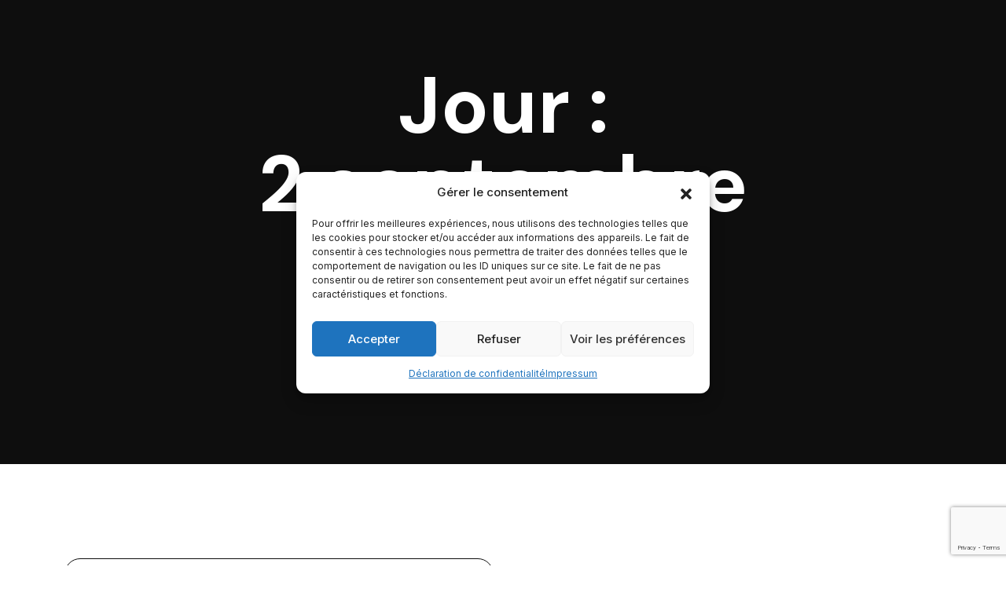

--- FILE ---
content_type: text/html; charset=UTF-8
request_url: https://www.spider-vo.com/2020/09/02/
body_size: 17505
content:
<!doctype html>
<html lang="fr-FR">

<head>
	<meta charset="UTF-8">
	<meta name="viewport" content="width=device-width, initial-scale=1">
	<link rel="profile" href="https://gmpg.org/xfn/11">

	<meta name='robots' content='noindex, follow' />

	<!-- This site is optimized with the Yoast SEO Premium plugin v26.8 (Yoast SEO v26.8) - https://yoast.com/product/yoast-seo-premium-wordpress/ -->
	<title>2 septembre 2020 - WEEFLOW/SPIDERvo</title>
	<meta property="og:locale" content="fr_FR" />
	<meta property="og:type" content="website" />
	<meta property="og:title" content="2 septembre 2020" />
	<meta property="og:url" content="https://www.spider-vo.com/2020/09/02/" />
	<meta property="og:site_name" content="WEEFLOW/SPIDERvo" />
	<meta name="twitter:card" content="summary_large_image" />
	<script type="application/ld+json" class="yoast-schema-graph">{"@context":"https://schema.org","@graph":[{"@type":"CollectionPage","@id":"https://www.spider-vo.com/2020/09/02/","url":"https://www.spider-vo.com/2020/09/02/","name":"2 septembre 2020 - WEEFLOW/SPIDERvo","isPartOf":{"@id":"https://www.spider-vo.com/#website"},"breadcrumb":{"@id":"https://www.spider-vo.com/2020/09/02/#breadcrumb"},"inLanguage":"fr-FR"},{"@type":"BreadcrumbList","@id":"https://www.spider-vo.com/2020/09/02/#breadcrumb","itemListElement":[{"@type":"ListItem","position":1,"name":"Accueil","item":"https://www.spider-vo.com/"},{"@type":"ListItem","position":2,"name":"Archives pour 2 septembre 2020"}]},{"@type":"WebSite","@id":"https://www.spider-vo.com/#website","url":"https://www.spider-vo.com/","name":"SPIDERvo","description":"Logiciel VO 100% WEB","publisher":{"@id":"https://www.spider-vo.com/#organization"},"potentialAction":[{"@type":"SearchAction","target":{"@type":"EntryPoint","urlTemplate":"https://www.spider-vo.com/?s={search_term_string}"},"query-input":{"@type":"PropertyValueSpecification","valueRequired":true,"valueName":"search_term_string"}}],"inLanguage":"fr-FR"},{"@type":"Organization","@id":"https://www.spider-vo.com/#organization","name":"SPIDERvo","url":"https://www.spider-vo.com/","logo":{"@type":"ImageObject","inLanguage":"fr-FR","@id":"https://www.spider-vo.com/#/schema/logo/image/","url":"https://www.spider-vo.com/wp-content/uploads/2025/05/spider_vo_logo.jpeg","contentUrl":"https://www.spider-vo.com/wp-content/uploads/2025/05/spider_vo_logo.jpeg","width":200,"height":200,"caption":"SPIDERvo"},"image":{"@id":"https://www.spider-vo.com/#/schema/logo/image/"},"sameAs":["https://www.facebook.com/logicielvo/","https://www.linkedin.com/company/spider-vo/?originalSubdomain=fr"]}]}</script>
	<!-- / Yoast SEO Premium plugin. -->


<link rel='dns-prefetch' href='//client.crisp.chat' />
<link rel='dns-prefetch' href='//www.googletagmanager.com' />
<link rel='dns-prefetch' href='//fonts.googleapis.com' />
<link rel='preconnect' href='https://fonts.gstatic.com' crossorigin />
<link rel="alternate" type="application/rss+xml" title="WEEFLOW/SPIDERvo &raquo; Flux" href="https://www.spider-vo.com/feed/" />
<link rel="alternate" type="application/rss+xml" title="WEEFLOW/SPIDERvo &raquo; Flux des commentaires" href="https://www.spider-vo.com/comments/feed/" />
<style id='wp-img-auto-sizes-contain-inline-css'>
img:is([sizes=auto i],[sizes^="auto," i]){contain-intrinsic-size:3000px 1500px}
/*# sourceURL=wp-img-auto-sizes-contain-inline-css */
</style>
<link rel='stylesheet' id='wp-block-library-css' href='https://www.spider-vo.com/wp-includes/css/dist/block-library/style.min.css?ver=6.9' media='all' />
<style id='classic-theme-styles-inline-css'>
/*! This file is auto-generated */
.wp-block-button__link{color:#fff;background-color:#32373c;border-radius:9999px;box-shadow:none;text-decoration:none;padding:calc(.667em + 2px) calc(1.333em + 2px);font-size:1.125em}.wp-block-file__button{background:#32373c;color:#fff;text-decoration:none}
/*# sourceURL=/wp-includes/css/classic-themes.min.css */
</style>
<style id='global-styles-inline-css'>
:root{--wp--preset--aspect-ratio--square: 1;--wp--preset--aspect-ratio--4-3: 4/3;--wp--preset--aspect-ratio--3-4: 3/4;--wp--preset--aspect-ratio--3-2: 3/2;--wp--preset--aspect-ratio--2-3: 2/3;--wp--preset--aspect-ratio--16-9: 16/9;--wp--preset--aspect-ratio--9-16: 9/16;--wp--preset--color--black: #000000;--wp--preset--color--cyan-bluish-gray: #abb8c3;--wp--preset--color--white: #ffffff;--wp--preset--color--pale-pink: #f78da7;--wp--preset--color--vivid-red: #cf2e2e;--wp--preset--color--luminous-vivid-orange: #ff6900;--wp--preset--color--luminous-vivid-amber: #fcb900;--wp--preset--color--light-green-cyan: #7bdcb5;--wp--preset--color--vivid-green-cyan: #00d084;--wp--preset--color--pale-cyan-blue: #8ed1fc;--wp--preset--color--vivid-cyan-blue: #0693e3;--wp--preset--color--vivid-purple: #9b51e0;--wp--preset--gradient--vivid-cyan-blue-to-vivid-purple: linear-gradient(135deg,rgb(6,147,227) 0%,rgb(155,81,224) 100%);--wp--preset--gradient--light-green-cyan-to-vivid-green-cyan: linear-gradient(135deg,rgb(122,220,180) 0%,rgb(0,208,130) 100%);--wp--preset--gradient--luminous-vivid-amber-to-luminous-vivid-orange: linear-gradient(135deg,rgb(252,185,0) 0%,rgb(255,105,0) 100%);--wp--preset--gradient--luminous-vivid-orange-to-vivid-red: linear-gradient(135deg,rgb(255,105,0) 0%,rgb(207,46,46) 100%);--wp--preset--gradient--very-light-gray-to-cyan-bluish-gray: linear-gradient(135deg,rgb(238,238,238) 0%,rgb(169,184,195) 100%);--wp--preset--gradient--cool-to-warm-spectrum: linear-gradient(135deg,rgb(74,234,220) 0%,rgb(151,120,209) 20%,rgb(207,42,186) 40%,rgb(238,44,130) 60%,rgb(251,105,98) 80%,rgb(254,248,76) 100%);--wp--preset--gradient--blush-light-purple: linear-gradient(135deg,rgb(255,206,236) 0%,rgb(152,150,240) 100%);--wp--preset--gradient--blush-bordeaux: linear-gradient(135deg,rgb(254,205,165) 0%,rgb(254,45,45) 50%,rgb(107,0,62) 100%);--wp--preset--gradient--luminous-dusk: linear-gradient(135deg,rgb(255,203,112) 0%,rgb(199,81,192) 50%,rgb(65,88,208) 100%);--wp--preset--gradient--pale-ocean: linear-gradient(135deg,rgb(255,245,203) 0%,rgb(182,227,212) 50%,rgb(51,167,181) 100%);--wp--preset--gradient--electric-grass: linear-gradient(135deg,rgb(202,248,128) 0%,rgb(113,206,126) 100%);--wp--preset--gradient--midnight: linear-gradient(135deg,rgb(2,3,129) 0%,rgb(40,116,252) 100%);--wp--preset--font-size--small: 13px;--wp--preset--font-size--medium: 20px;--wp--preset--font-size--large: 36px;--wp--preset--font-size--x-large: 42px;--wp--preset--spacing--20: 0.44rem;--wp--preset--spacing--30: 0.67rem;--wp--preset--spacing--40: 1rem;--wp--preset--spacing--50: 1.5rem;--wp--preset--spacing--60: 2.25rem;--wp--preset--spacing--70: 3.38rem;--wp--preset--spacing--80: 5.06rem;--wp--preset--shadow--natural: 6px 6px 9px rgba(0, 0, 0, 0.2);--wp--preset--shadow--deep: 12px 12px 50px rgba(0, 0, 0, 0.4);--wp--preset--shadow--sharp: 6px 6px 0px rgba(0, 0, 0, 0.2);--wp--preset--shadow--outlined: 6px 6px 0px -3px rgb(255, 255, 255), 6px 6px rgb(0, 0, 0);--wp--preset--shadow--crisp: 6px 6px 0px rgb(0, 0, 0);}:where(.is-layout-flex){gap: 0.5em;}:where(.is-layout-grid){gap: 0.5em;}body .is-layout-flex{display: flex;}.is-layout-flex{flex-wrap: wrap;align-items: center;}.is-layout-flex > :is(*, div){margin: 0;}body .is-layout-grid{display: grid;}.is-layout-grid > :is(*, div){margin: 0;}:where(.wp-block-columns.is-layout-flex){gap: 2em;}:where(.wp-block-columns.is-layout-grid){gap: 2em;}:where(.wp-block-post-template.is-layout-flex){gap: 1.25em;}:where(.wp-block-post-template.is-layout-grid){gap: 1.25em;}.has-black-color{color: var(--wp--preset--color--black) !important;}.has-cyan-bluish-gray-color{color: var(--wp--preset--color--cyan-bluish-gray) !important;}.has-white-color{color: var(--wp--preset--color--white) !important;}.has-pale-pink-color{color: var(--wp--preset--color--pale-pink) !important;}.has-vivid-red-color{color: var(--wp--preset--color--vivid-red) !important;}.has-luminous-vivid-orange-color{color: var(--wp--preset--color--luminous-vivid-orange) !important;}.has-luminous-vivid-amber-color{color: var(--wp--preset--color--luminous-vivid-amber) !important;}.has-light-green-cyan-color{color: var(--wp--preset--color--light-green-cyan) !important;}.has-vivid-green-cyan-color{color: var(--wp--preset--color--vivid-green-cyan) !important;}.has-pale-cyan-blue-color{color: var(--wp--preset--color--pale-cyan-blue) !important;}.has-vivid-cyan-blue-color{color: var(--wp--preset--color--vivid-cyan-blue) !important;}.has-vivid-purple-color{color: var(--wp--preset--color--vivid-purple) !important;}.has-black-background-color{background-color: var(--wp--preset--color--black) !important;}.has-cyan-bluish-gray-background-color{background-color: var(--wp--preset--color--cyan-bluish-gray) !important;}.has-white-background-color{background-color: var(--wp--preset--color--white) !important;}.has-pale-pink-background-color{background-color: var(--wp--preset--color--pale-pink) !important;}.has-vivid-red-background-color{background-color: var(--wp--preset--color--vivid-red) !important;}.has-luminous-vivid-orange-background-color{background-color: var(--wp--preset--color--luminous-vivid-orange) !important;}.has-luminous-vivid-amber-background-color{background-color: var(--wp--preset--color--luminous-vivid-amber) !important;}.has-light-green-cyan-background-color{background-color: var(--wp--preset--color--light-green-cyan) !important;}.has-vivid-green-cyan-background-color{background-color: var(--wp--preset--color--vivid-green-cyan) !important;}.has-pale-cyan-blue-background-color{background-color: var(--wp--preset--color--pale-cyan-blue) !important;}.has-vivid-cyan-blue-background-color{background-color: var(--wp--preset--color--vivid-cyan-blue) !important;}.has-vivid-purple-background-color{background-color: var(--wp--preset--color--vivid-purple) !important;}.has-black-border-color{border-color: var(--wp--preset--color--black) !important;}.has-cyan-bluish-gray-border-color{border-color: var(--wp--preset--color--cyan-bluish-gray) !important;}.has-white-border-color{border-color: var(--wp--preset--color--white) !important;}.has-pale-pink-border-color{border-color: var(--wp--preset--color--pale-pink) !important;}.has-vivid-red-border-color{border-color: var(--wp--preset--color--vivid-red) !important;}.has-luminous-vivid-orange-border-color{border-color: var(--wp--preset--color--luminous-vivid-orange) !important;}.has-luminous-vivid-amber-border-color{border-color: var(--wp--preset--color--luminous-vivid-amber) !important;}.has-light-green-cyan-border-color{border-color: var(--wp--preset--color--light-green-cyan) !important;}.has-vivid-green-cyan-border-color{border-color: var(--wp--preset--color--vivid-green-cyan) !important;}.has-pale-cyan-blue-border-color{border-color: var(--wp--preset--color--pale-cyan-blue) !important;}.has-vivid-cyan-blue-border-color{border-color: var(--wp--preset--color--vivid-cyan-blue) !important;}.has-vivid-purple-border-color{border-color: var(--wp--preset--color--vivid-purple) !important;}.has-vivid-cyan-blue-to-vivid-purple-gradient-background{background: var(--wp--preset--gradient--vivid-cyan-blue-to-vivid-purple) !important;}.has-light-green-cyan-to-vivid-green-cyan-gradient-background{background: var(--wp--preset--gradient--light-green-cyan-to-vivid-green-cyan) !important;}.has-luminous-vivid-amber-to-luminous-vivid-orange-gradient-background{background: var(--wp--preset--gradient--luminous-vivid-amber-to-luminous-vivid-orange) !important;}.has-luminous-vivid-orange-to-vivid-red-gradient-background{background: var(--wp--preset--gradient--luminous-vivid-orange-to-vivid-red) !important;}.has-very-light-gray-to-cyan-bluish-gray-gradient-background{background: var(--wp--preset--gradient--very-light-gray-to-cyan-bluish-gray) !important;}.has-cool-to-warm-spectrum-gradient-background{background: var(--wp--preset--gradient--cool-to-warm-spectrum) !important;}.has-blush-light-purple-gradient-background{background: var(--wp--preset--gradient--blush-light-purple) !important;}.has-blush-bordeaux-gradient-background{background: var(--wp--preset--gradient--blush-bordeaux) !important;}.has-luminous-dusk-gradient-background{background: var(--wp--preset--gradient--luminous-dusk) !important;}.has-pale-ocean-gradient-background{background: var(--wp--preset--gradient--pale-ocean) !important;}.has-electric-grass-gradient-background{background: var(--wp--preset--gradient--electric-grass) !important;}.has-midnight-gradient-background{background: var(--wp--preset--gradient--midnight) !important;}.has-small-font-size{font-size: var(--wp--preset--font-size--small) !important;}.has-medium-font-size{font-size: var(--wp--preset--font-size--medium) !important;}.has-large-font-size{font-size: var(--wp--preset--font-size--large) !important;}.has-x-large-font-size{font-size: var(--wp--preset--font-size--x-large) !important;}
:where(.wp-block-post-template.is-layout-flex){gap: 1.25em;}:where(.wp-block-post-template.is-layout-grid){gap: 1.25em;}
:where(.wp-block-term-template.is-layout-flex){gap: 1.25em;}:where(.wp-block-term-template.is-layout-grid){gap: 1.25em;}
:where(.wp-block-columns.is-layout-flex){gap: 2em;}:where(.wp-block-columns.is-layout-grid){gap: 2em;}
:root :where(.wp-block-pullquote){font-size: 1.5em;line-height: 1.6;}
/*# sourceURL=global-styles-inline-css */
</style>
<link rel='stylesheet' id='contact-form-7-css' href='https://www.spider-vo.com/wp-content/plugins/contact-form-7/includes/css/styles.css?ver=6.1.4' media='all' />
<link rel='stylesheet' id='cmplz-general-css' href='https://www.spider-vo.com/wp-content/plugins/complianz-gdpr/assets/css/cookieblocker.min.css?ver=1769673764' media='all' />
<link rel='stylesheet' id='google-fonts-css' href='//fonts.googleapis.com/css2?family=Inter%3Awght%40100..900&#038;display=swap&#038;ver=6.9' media='all' />
<link rel='stylesheet' id='font-awesomes-css' href='https://www.spider-vo.com/wp-content/themes/sofax/assets/css/all.min.css?ver=5.15.1' media='all' />
<link rel='stylesheet' id='select2-css' href='https://www.spider-vo.com/wp-content/themes/sofax/assets/css/select2.min.css' media='all' />
<link rel='stylesheet' id='bootstrap-css' href='https://www.spider-vo.com/wp-content/themes/sofax/assets/css/bootstrap.min.css?ver=4.0' media='all' />
<link rel='stylesheet' id='nice-select-css' href='https://www.spider-vo.com/wp-content/themes/sofax/assets/css/nice-select.min.css?ver=null' media='all' />
<link rel='stylesheet' id='sofax-core-css' href='https://www.spider-vo.com/wp-content/themes/sofax/assets/css/core.css?ver=1.0.3' media='all' />
<link rel='stylesheet' id='sofax-custom-css' href='https://www.spider-vo.com/wp-content/themes/sofax/assets/css/theme-style.css?ver=1.0.3' media='all' />
<link rel='stylesheet' id='sofax-style-css' href='https://www.spider-vo.com/wp-content/themes/sofax/style.css?ver=1.0.3' media='all' />
<link rel='stylesheet' id='sofax-responsive-css' href='https://www.spider-vo.com/wp-content/themes/sofax/assets/css/theme-responsive.css?ver=1.0.3' media='all' />
<link rel='stylesheet' id='sofax-theme-options-style-css' href='https://www.spider-vo.com/wp-content/themes/sofax/assets/css/theme_options_style.css?ver=6.9' media='all' />
<style id='sofax-theme-options-style-inline-css'>

			.site-branding,.site-logo{
				max-width: 115px;
			}
		
			@media (max-width: 680px){
				.site-branding, .site-logo{
					max-width: 115px;
				}
			}
		/** #header{
   margin: 0 auto;
 }**/
 
 .navbar-toggler.open-menu .navbar-toggler-icon svg {
    fill: #000;
}

.menu-style-flyout.sofax-main-menu-wrap .navbar-inner .navbar-toggler-icon svg {
    fill: #fff;
}
		:root {
			--accent-color: #D4B0FC;
			--accent-color-2: #BD8CDB;
			--heading-color: #0E0E0E;
			--text-color: #3C3C3C;
		}

		body {
			background-color: #FFFFFF;
		}

		
/*# sourceURL=sofax-theme-options-style-inline-css */
</style>
<link rel="preload" as="style" href="https://fonts.googleapis.com/css?family=DM%20Sans:700&#038;display=swap&#038;ver=1752422934" /><link rel="stylesheet" href="https://fonts.googleapis.com/css?family=DM%20Sans:700&#038;display=swap&#038;ver=1752422934" media="print" onload="this.media='all'"><noscript><link rel="stylesheet" href="https://fonts.googleapis.com/css?family=DM%20Sans:700&#038;display=swap&#038;ver=1752422934" /></noscript><script src="https://www.spider-vo.com/wp-includes/js/jquery/jquery.min.js?ver=3.7.1" id="jquery-core-js"></script>
<script src="https://www.spider-vo.com/wp-includes/js/jquery/jquery-migrate.min.js?ver=3.4.1" id="jquery-migrate-js"></script>
<script src="https://www.spider-vo.com/wp-content/plugins/mas-addons/assets/js/slick.js?ver=6.9" id="slick-js"></script>
<script src="https://www.spider-vo.com/wp-content/plugins/mas-addons/assets/js/owl.carousel.min.js?ver=6.9" id="owl-carousel-js"></script>
<script src="https://www.spider-vo.com/wp-content/plugins/mas-addons/assets/js/isotope.pkgd.min.js?ver=6.9" id="isotope-js"></script>
<script src="https://www.spider-vo.com/wp-content/plugins/mas-addons/assets/js/packery-mode.pkgd.min.js?ver=6.9" id="packery-js"></script>
<script src="https://www.spider-vo.com/wp-content/plugins/mas-addons/assets/js/addon.js?ver=6.9" id="mas-addons-js"></script>

<!-- Extrait de code de la balise Google (gtag.js) ajouté par Site Kit -->
<!-- Extrait Google Analytics ajouté par Site Kit -->
<script src="https://www.googletagmanager.com/gtag/js?id=G-FXV1FH5CGB" id="google_gtagjs-js" async></script>
<script id="google_gtagjs-js-after">
window.dataLayer = window.dataLayer || [];function gtag(){dataLayer.push(arguments);}
gtag("set","linker",{"domains":["www.spider-vo.com"]});
gtag("js", new Date());
gtag("set", "developer_id.dZTNiMT", true);
gtag("config", "G-FXV1FH5CGB");
 window._googlesitekit = window._googlesitekit || {}; window._googlesitekit.throttledEvents = []; window._googlesitekit.gtagEvent = (name, data) => { var key = JSON.stringify( { name, data } ); if ( !! window._googlesitekit.throttledEvents[ key ] ) { return; } window._googlesitekit.throttledEvents[ key ] = true; setTimeout( () => { delete window._googlesitekit.throttledEvents[ key ]; }, 5 ); gtag( "event", name, { ...data, event_source: "site-kit" } ); }; 
//# sourceURL=google_gtagjs-js-after
</script>
<link rel="https://api.w.org/" href="https://www.spider-vo.com/wp-json/" /><link rel="EditURI" type="application/rsd+xml" title="RSD" href="https://www.spider-vo.com/xmlrpc.php?rsd" />
<meta name="generator" content="Redux 4.5.10" /><meta name="generator" content="Site Kit by Google 1.171.0" /><meta name="ti-site-data" content="[base64]" />			<style>.cmplz-hidden {
					display: none !important;
				}</style><meta name="generator" content="Elementor 3.34.3; features: e_font_icon_svg, additional_custom_breakpoints; settings: css_print_method-external, google_font-disabled, font_display-swap">
			<style>
				.e-con.e-parent:nth-of-type(n+4):not(.e-lazyloaded):not(.e-no-lazyload),
				.e-con.e-parent:nth-of-type(n+4):not(.e-lazyloaded):not(.e-no-lazyload) * {
					background-image: none !important;
				}
				@media screen and (max-height: 1024px) {
					.e-con.e-parent:nth-of-type(n+3):not(.e-lazyloaded):not(.e-no-lazyload),
					.e-con.e-parent:nth-of-type(n+3):not(.e-lazyloaded):not(.e-no-lazyload) * {
						background-image: none !important;
					}
				}
				@media screen and (max-height: 640px) {
					.e-con.e-parent:nth-of-type(n+2):not(.e-lazyloaded):not(.e-no-lazyload),
					.e-con.e-parent:nth-of-type(n+2):not(.e-lazyloaded):not(.e-no-lazyload) * {
						background-image: none !important;
					}
				}
			</style>
			<script src="https://geonimo.com/geonimo-tracker.js" data-project-id="ba78e71a-29eb-483a-bc72-db985bf658bf"></script><script type="text/javascript">
_linkedin_partner_id = "8674609";
window._linkedin_data_partner_ids = window._linkedin_data_partner_ids || [];
window._linkedin_data_partner_ids.push(_linkedin_partner_id);
</script><script type="text/javascript">
(function(l) {
if (!l){window.lintrk = function(a,b){window.lintrk.q.push([a,b])};
window.lintrk.q=[]}
var s = document.getElementsByTagName("script")[0];
var b = document.createElement("script");
b.type = "text/javascript";b.async = true;
b.src = "https://snap.licdn.com/li.lms-analytics/insight.min.js";
s.parentNode.insertBefore(b, s);})(window.lintrk);
</script>
<noscript>
<img height="1" width="1" style="display:none;" alt="" src="https://px.ads.linkedin.com/collect/?pid=8674609&fmt=gif" />
</noscript><!-- Brevo Conversations {literal} -->
<script>
    (function(d, w, c) {
        w.BrevoConversationsID = '63e68b8bc7a4aa188759933b';
        w[c] = w[c] || function() {
            (w[c].q = w[c].q || []).push(arguments);
        };
        var s = d.createElement('script');
        s.async = true;
        s.src = 'https://conversations-widget.brevo.com/brevo-conversations.js';
        if (d.head) d.head.appendChild(s);
    })(document, window, 'BrevoConversations');
</script>
<!-- /Brevo Conversations {/literal} --><style id="sofax-dynamic-css" title="dynamic-css" class="redux-options-output">body{font-family:Inter;font-weight:400;font-style:normal;}h1, h2, h3, h4, h5, h6{font-family:"DM Sans";font-weight:700;font-style:normal;}</style></head>


<body class="archive date wp-theme-sofax hfeed no-sidebar elementor-default elementor-kit-5">
		<!-- preloader  -->
	
    <div class="sofax-preloader-wrap">
        <div class="sofax-preloader">
            <div></div>
            <div></div>
            <div></div>
            <div></div>
        </div>
    </div>
    	<div id="page" class="site">
		<a class="skip-link screen-reader-text" href="#primary">Skip to content</a>
		<!-- end sofax header -->
			<header class="site-header sofax-elementor-header"></header><div class="blog-breadcrumb" style="background-image: url()">
            <div class="overlay"></div>
                <div class="container">
                    <div class="row text-center justify-content-center">
                        <div class="col-lg-10">
                            <h1 class="post__title">Jour : <span>2 septembre 2020</span></h1><div class="breadcrumbs"><span ><a href="https://www.spider-vo.com/" class="home"><span>Home</span></a></span> <span class="sep"><i class="fa fa-angle-right"></i></span> <span ><a href="https://www.spider-vo.com/2020/"><span>2020</span></a></span> <span class="sep"><i class="fa fa-angle-right"></i></span> <span ><a href="https://www.spider-vo.com/2020/09/"><span>septembre</span></a></span></div><!-- .breadcrumbs -->
                        </div>
                    </div>
                </div>
			</div>
<div class="content-block">
	<div class="container">
		<div class="row blog-content-row">

			<div class="col-md-12 two-column post_col"> <div class="row posts-row"><div class="col-xl-6 col-lg-12 col-md-6">
    
    
<div id="post-5884" class="post-5884 post type-post status-publish format-standard hentry category-marketing">
	<div class="single-post-item two-column">
		<div class="post-thumbnail-wrapper">
								</div>
		<div class="post-content">
			<div class="post-meta bottom">
				<div class="post-meta top">
													<div class="post-category">
								<a href="https://www.spider-vo.com/category/marketing/"><span class="category-list">MARKETING</span></a>							</div>
											</div>
				<div class="post-date">
					<span class="posted-on"><a href="https://www.spider-vo.com/spidervo-workplace-repensez-la-communication-interne-de-votre-entreprise-avec-spider-vo-workplace/" rel="bookmark"> <time class="entry-date published" datetime="2020-09-02T11:29:10+02:00">2 septembre 2020</time><time class="updated" datetime="2025-07-20T09:04:29+02:00">20 juillet 2025</time></a></span>				</div>
			</div>
			<h2 class="entry-title"><a href="https://www.spider-vo.com/spidervo-workplace-repensez-la-communication-interne-de-votre-entreprise-avec-spider-vo-workplace/" rel="bookmark">SpiderVO Workplace ! Repensez la communication interne de votre entreprise avec...</a></h2>			<p>Repensez la communication interne de votre entreprise avec Spider VO Workplace. Le fonctionnement est très simple. Créez... </p>

			<div class="post-read-more">
				<a href="https://www.spider-vo.com/spidervo-workplace-repensez-la-communication-interne-de-votre-entreprise-avec-spider-vo-workplace/">
				Read More				<svg width="18" height="16" viewBox="0 0 18 16" fill="none" xmlns="http://www.w3.org/2000/svg">
					<path fill-rule="evenodd" clip-rule="evenodd" d="M9.32238 0.62217C9.75196 0.192594 10.4484 0.192594 10.878 0.62217L17.478 7.22217C17.9076 7.65175 17.9076 8.34823 17.478 8.77781L10.878 15.3778C10.4484 15.8074 9.75196 15.8074 9.32238 15.3778C8.8928 14.9482 8.8928 14.2517 9.32238 13.8222L14.0446 9.09999L1.3002 9.09999C0.692683 9.09999 0.200195 8.6075 0.200195 7.99999C0.200195 7.39247 0.692683 6.89999 1.3002 6.89999H14.0446L9.32238 2.17781C8.8928 1.74823 8.8928 1.05175 9.32238 0.62217Z" fill="#0E0E0E"/>
				</svg>


				</a>
			</div>
		</div>
	</div>
</div><!-- #post-5884 -->
</div><div class="col-12"><div class="sofax-navigation"></div></div></div></div>
		</div>
	</div>
</div>


</div><!-- #page -->
<footer class="footer-section">
		<div data-elementor-type="wp-post" data-elementor-id="1092" class="elementor elementor-1092" data-elementor-post-type="sofax_footer">
				<div class="elementor-element elementor-element-4e6ff9e e-flex e-con-boxed e-con e-parent" data-id="4e6ff9e" data-element_type="container">
					<div class="e-con-inner">
		<div class="elementor-element elementor-element-e8fce73 e-con-full e-flex e-con e-child" data-id="e8fce73" data-element_type="container">
		<div class="elementor-element elementor-element-e619afc e-con-full e-flex e-con e-child" data-id="e619afc" data-element_type="container">
				<div class="elementor-element elementor-element-7770df5 mas-addons-sticky-no elementor-widget elementor-widget-heading" data-id="7770df5" data-element_type="widget" data-settings="{&quot;mas_addons_sticky&quot;:&quot;no&quot;}" data-widget_type="heading.default">
				<div class="elementor-widget-container">
					<h2 class="elementor-heading-title elementor-size-default">Ensemble, faisons de votre transformation digitale une réussite.</h2>				</div>
				</div>
				<div class="elementor-element elementor-element-46dbf00 elementor-hidden-tablet elementor-hidden-mobile mas-addons-sticky-no elementor-widget elementor-widget-image" data-id="46dbf00" data-element_type="widget" data-settings="{&quot;mas_addons_sticky&quot;:&quot;no&quot;}" data-widget_type="image.default">
				<div class="elementor-widget-container">
															<img decoding="async" src="https://wp.uxlanding.com/sofax-dev/wp-content/uploads/2024/03/Union.png" title="" alt="" loading="lazy" />															</div>
				</div>
				</div>
		<div class="elementor-element elementor-element-876e965 e-con-full e-flex e-con e-child" data-id="876e965" data-element_type="container">
				<div class="elementor-element elementor-element-ec5f4e9 content-align-right content-align-tablet-center mas-addons-sticky-no elementor-widget elementor-widget-mas-addons-btn" data-id="ec5f4e9" data-element_type="widget" data-settings="{&quot;mas_addons_sticky&quot;:&quot;no&quot;}" data-widget_type="mas-addons-btn.default">
				<div class="elementor-widget-container">
					        <div class="mas-addons-btn-wrapper enable-icon-box-no">
                            <a class="mas-addons-btn default-style   d-inline-flex align-items-center elementor-animation-" href="https://wp.uxlanding.com/sofax-dev/contact-us/"  >
                
                                        <span class="hover-animation"></span>
                    <span class="content">
                                            </span>

                                            <span class="icon-after btn-icon"></span>
                                                        </a>
                </div>
				</div>
				</div>
				</div>
				</div>
		<div class="elementor-element elementor-element-5cf3b5d e-flex e-con-boxed e-con e-child" data-id="5cf3b5d" data-element_type="container">
					<div class="e-con-inner">
		<div class="elementor-element elementor-element-ded2ffb e-con-full e-flex e-con e-child" data-id="ded2ffb" data-element_type="container">
		<div class="elementor-element elementor-element-d593c0a e-con-full e-flex e-con e-child" data-id="d593c0a" data-element_type="container">
				<div class="elementor-element elementor-element-8146171 mas-addons-sticky-no elementor-widget elementor-widget-sofax-logo" data-id="8146171" data-element_type="widget" data-settings="{&quot;mas_addons_sticky&quot;:&quot;no&quot;}" data-widget_type="sofax-logo.default">
				<div class="elementor-widget-container">
					        <div class="ama-site-logo content-align-">
            <a href="https://www.spider-vo.com" class="ama-site-logo-wrap">
                <span class='site-logo'><img decoding="async" src="https://www.spider-vo.com/wp-content/uploads/2025/05/logo-spidervo-2025.jpg" alt="WEEFLOW/SPIDERvo" class="navbar-brand__regular dark-logo"></span>            </a>

        </div>
				</div>
				</div>
				<div class="elementor-element elementor-element-99623b9 mas-addons-sticky-no elementor-widget elementor-widget-text-editor" data-id="99623b9" data-element_type="widget" data-settings="{&quot;mas_addons_sticky&quot;:&quot;no&quot;}" data-widget_type="text-editor.default">
				<div class="elementor-widget-container">
									<p><strong data-start="94" data-end="158">Spider VO vous accompagne dans votre transformation digitale</strong> en vous proposant des outils simples, performants et adaptés aux exigences du secteur automobile.</p>								</div>
				</div>
				<div class="elementor-element elementor-element-620562f mas-addons-sticky-no elementor-widget elementor-widget-mas-list-group" data-id="620562f" data-element_type="widget" data-settings="{&quot;mas_addons_sticky&quot;:&quot;no&quot;}" data-widget_type="mas-list-group.default">
				<div class="elementor-widget-container">
							<div class="mas-list-group">
			<ul class="mas-list-group-wrapper layout_2">
													<li class="mas-list-group-item mas-icon-left">
												<a href="https://www.facebook.com/logicielvo/"  target="_blank"  rel="nofollow" >
													<span class="mas-list-group-icon yes">
																	<svg aria-hidden="true" class="e-font-icon-svg e-fab-facebook-f" viewBox="0 0 320 512" xmlns="http://www.w3.org/2000/svg"><path d="M279.14 288l14.22-92.66h-88.91v-60.13c0-25.35 12.42-50.06 52.24-50.06h40.42V6.26S260.43 0 225.36 0c-73.22 0-121.08 44.38-121.08 124.72v70.62H22.89V288h81.39v224h100.17V288z"></path></svg>																															</span>
																			</a>
											</li>
													<li class="mas-list-group-item mas-icon-left">
												<a href="https://www.instagram.com/spider_vo/"  target="_blank"  rel="nofollow" >
													<span class="mas-list-group-icon yes">
																	<svg aria-hidden="true" class="e-font-icon-svg e-fab-instagram" viewBox="0 0 448 512" xmlns="http://www.w3.org/2000/svg"><path d="M224.1 141c-63.6 0-114.9 51.3-114.9 114.9s51.3 114.9 114.9 114.9S339 319.5 339 255.9 287.7 141 224.1 141zm0 189.6c-41.1 0-74.7-33.5-74.7-74.7s33.5-74.7 74.7-74.7 74.7 33.5 74.7 74.7-33.6 74.7-74.7 74.7zm146.4-194.3c0 14.9-12 26.8-26.8 26.8-14.9 0-26.8-12-26.8-26.8s12-26.8 26.8-26.8 26.8 12 26.8 26.8zm76.1 27.2c-1.7-35.9-9.9-67.7-36.2-93.9-26.2-26.2-58-34.4-93.9-36.2-37-2.1-147.9-2.1-184.9 0-35.8 1.7-67.6 9.9-93.9 36.1s-34.4 58-36.2 93.9c-2.1 37-2.1 147.9 0 184.9 1.7 35.9 9.9 67.7 36.2 93.9s58 34.4 93.9 36.2c37 2.1 147.9 2.1 184.9 0 35.9-1.7 67.7-9.9 93.9-36.2 26.2-26.2 34.4-58 36.2-93.9 2.1-37 2.1-147.8 0-184.8zM398.8 388c-7.8 19.6-22.9 34.7-42.6 42.6-29.5 11.7-99.5 9-132.1 9s-102.7 2.6-132.1-9c-19.6-7.8-34.7-22.9-42.6-42.6-11.7-29.5-9-99.5-9-132.1s-2.6-102.7 9-132.1c7.8-19.6 22.9-34.7 42.6-42.6 29.5-11.7 99.5-9 132.1-9s102.7-2.6 132.1 9c19.6 7.8 34.7 22.9 42.6 42.6 11.7 29.5 9 99.5 9 132.1s2.7 102.7-9 132.1z"></path></svg>																															</span>
																			</a>
											</li>
													<li class="mas-list-group-item mas-icon-left">
												<a href="https://www.linkedin.com/company/spider-vo/?originalSubdomain=fr"  target="_blank"  rel="nofollow" >
													<span class="mas-list-group-icon yes">
																	<svg aria-hidden="true" class="e-font-icon-svg e-fab-linkedin-in" viewBox="0 0 448 512" xmlns="http://www.w3.org/2000/svg"><path d="M100.28 448H7.4V148.9h92.88zM53.79 108.1C24.09 108.1 0 83.5 0 53.8a53.79 53.79 0 0 1 107.58 0c0 29.7-24.1 54.3-53.79 54.3zM447.9 448h-92.68V302.4c0-34.7-.7-79.2-48.29-79.2-48.29 0-55.69 37.7-55.69 76.7V448h-92.78V148.9h89.08v40.8h1.3c12.4-23.5 42.69-48.3 87.88-48.3 94 0 111.28 61.9 111.28 142.3V448z"></path></svg>																															</span>
																			</a>
											</li>
							</ul>
		</div>
						</div>
				</div>
				</div>
		<div class="elementor-element elementor-element-24f7fdb e-con-full e-flex e-con e-child" data-id="24f7fdb" data-element_type="container">
				<div class="elementor-element elementor-element-7aa0567 mas-addons-sticky-no elementor-widget elementor-widget-heading" data-id="7aa0567" data-element_type="widget" data-settings="{&quot;mas_addons_sticky&quot;:&quot;no&quot;}" data-widget_type="heading.default">
				<div class="elementor-widget-container">
					<h5 class="elementor-heading-title elementor-size-default">Société</h5>				</div>
				</div>
				<div class="elementor-element elementor-element-8136c1b mas-addons-sticky-no elementor-widget elementor-widget-mas-list-group" data-id="8136c1b" data-element_type="widget" data-settings="{&quot;mas_addons_sticky&quot;:&quot;no&quot;}" data-widget_type="mas-list-group.default">
				<div class="elementor-widget-container">
							<div class="mas-list-group">
			<ul class="mas-list-group-wrapper layout_1">
													<li class="mas-list-group-item mas-icon-left">
												<a href="https://spider-vo.com/qui-sommes-nous/"  target="_blank"  rel="nofollow" >
													<span class="mas-list-group-icon no">
																																																</span>
															<span class="mas-list-group-text">
									Qui sommes-nous ?								</span>
																			</a>
											</li>
													<li class="mas-list-group-item mas-icon-left">
												<a href="https://spider-vo.com/contactez-nous/"  target="_blank"  rel="nofollow" >
													<span class="mas-list-group-icon no">
																																																</span>
															<span class="mas-list-group-text">
									Contactez-nous								</span>
																			</a>
											</li>
													<li class="mas-list-group-item mas-icon-left">
												<a href="https://spider-vo.com/politique-de-confidentialite-2/"  target="_blank"  rel="nofollow" >
													<span class="mas-list-group-icon no">
																																																</span>
															<span class="mas-list-group-text">
									Politique de confidentialité								</span>
																			</a>
											</li>
							</ul>
		</div>
						</div>
				</div>
				</div>
		<div class="elementor-element elementor-element-daeed64 e-con-full e-flex e-con e-child" data-id="daeed64" data-element_type="container">
				<div class="elementor-element elementor-element-6ff6106 mas-addons-sticky-no elementor-widget elementor-widget-heading" data-id="6ff6106" data-element_type="widget" data-settings="{&quot;mas_addons_sticky&quot;:&quot;no&quot;}" data-widget_type="heading.default">
				<div class="elementor-widget-container">
					<h5 class="elementor-heading-title elementor-size-default">Pages utiles</h5>				</div>
				</div>
				<div class="elementor-element elementor-element-5e5fa7d mas-addons-sticky-no elementor-widget elementor-widget-mas-list-group" data-id="5e5fa7d" data-element_type="widget" data-settings="{&quot;mas_addons_sticky&quot;:&quot;no&quot;}" data-widget_type="mas-list-group.default">
				<div class="elementor-widget-container">
							<div class="mas-list-group">
			<ul class="mas-list-group-wrapper layout_1">
													<li class="mas-list-group-item mas-icon-left">
												<a href="https://spider-vo.com/le-logiciel-spider-vo/"  target="_blank"  rel="nofollow" >
													<span class="mas-list-group-icon no">
																																																</span>
															<span class="mas-list-group-text">
									Logiciel VO								</span>
																			</a>
											</li>
													<li class="mas-list-group-item mas-icon-left">
												<a href="https://spider-vo.com/crm/"  target="_blank"  rel="nofollow" >
													<span class="mas-list-group-icon no">
																																																</span>
															<span class="mas-list-group-text">
									LMS & CRM automobile								</span>
																			</a>
											</li>
													<li class="mas-list-group-item mas-icon-left">
												<a href="https://www.spider-vo.com/site-internet-automobile/"  target="_blank"  rel="nofollow" >
													<span class="mas-list-group-icon no">
																																																</span>
															<span class="mas-list-group-text">
									Agence digitale								</span>
																			</a>
											</li>
							</ul>
		</div>
						</div>
				</div>
				<div class="elementor-element elementor-element-ba5f578 elementor-widget-divider--view-line mas-addons-sticky-no elementor-widget elementor-widget-divider" data-id="ba5f578" data-element_type="widget" data-settings="{&quot;mas_addons_sticky&quot;:&quot;no&quot;}" data-widget_type="divider.default">
				<div class="elementor-widget-container">
							<div class="elementor-divider">
			<span class="elementor-divider-separator">
						</span>
		</div>
						</div>
				</div>
				<div class="elementor-element elementor-element-bbbdcb8 elementor-align-left mas-addons-sticky-no elementor-widget elementor-widget-button" data-id="bbbdcb8" data-element_type="widget" data-settings="{&quot;mas_addons_sticky&quot;:&quot;no&quot;}" data-widget_type="button.default">
				<div class="elementor-widget-container">
									<div class="elementor-button-wrapper">
					<a class="elementor-button elementor-button-link elementor-size-sm" href="https://72r9vpf1ezo.typeform.com/to/NtRO22rQ?typeform-source=www.spider-vo.com">
						<span class="elementor-button-content-wrapper">
									<span class="elementor-button-text">Essayer SPIDERvo</span>
					</span>
					</a>
				</div>
								</div>
				</div>
				</div>
		<div class="elementor-element elementor-element-d2ea15c e-con-full e-flex e-con e-child" data-id="d2ea15c" data-element_type="container">
				<div class="elementor-element elementor-element-ce8c288 mas-addons-sticky-no elementor-widget elementor-widget-heading" data-id="ce8c288" data-element_type="widget" data-settings="{&quot;mas_addons_sticky&quot;:&quot;no&quot;}" data-widget_type="heading.default">
				<div class="elementor-widget-container">
					<h5 class="elementor-heading-title elementor-size-default">Inscrivez-vous à notre newsletter</h5>				</div>
				</div>
				<div class="elementor-element elementor-element-5c5d408 mas-addons-sticky-no elementor-widget elementor-widget-mas-addons-form" data-id="5c5d408" data-element_type="widget" data-settings="{&quot;mas_addons_sticky&quot;:&quot;no&quot;}" data-widget_type="mas-addons-form.default">
				<div class="elementor-widget-container">
					
                <div class="mas-addons--contactform-wraper  mas-addons-contact-from ">
            
<div class="wpcf7 no-js" id="wpcf7-f659-o1" lang="en-US" dir="ltr" data-wpcf7-id="659">
<div class="screen-reader-response"><p role="status" aria-live="polite" aria-atomic="true"></p> <ul></ul></div>
<form action="/2020/09/02/#wpcf7-f659-o1" method="post" class="wpcf7-form init" aria-label="Contact form" novalidate="novalidate" data-status="init">
<fieldset class="hidden-fields-container"><input type="hidden" name="_wpcf7" value="659" /><input type="hidden" name="_wpcf7_version" value="6.1.4" /><input type="hidden" name="_wpcf7_locale" value="en_US" /><input type="hidden" name="_wpcf7_unit_tag" value="wpcf7-f659-o1" /><input type="hidden" name="_wpcf7_container_post" value="0" /><input type="hidden" name="_wpcf7_posted_data_hash" value="" /><input type="hidden" name="_wpcf7_recaptcha_response" value="" />
</fieldset>
<p><span class="wpcf7-form-control-wrap" data-name="Renseignez"><input size="40" maxlength="400" class="wpcf7-form-control wpcf7-email wpcf7-validates-as-required wpcf7-text wpcf7-validates-as-email" aria-required="true" aria-invalid="false" placeholder="Renseignez votre email" value="" type="email" name="Renseignez" /></span><br />
<input class="wpcf7-form-control wpcf7-submit has-spinner" type="submit" value="S&#039;inscrire" />
</p><p style="display: none !important;" class="akismet-fields-container" data-prefix="_wpcf7_ak_"><label>&#916;<textarea name="_wpcf7_ak_hp_textarea" cols="45" rows="8" maxlength="100"></textarea></label><input type="hidden" id="ak_js_1" name="_wpcf7_ak_js" value="232"/><script>document.getElementById( "ak_js_1" ).setAttribute( "value", ( new Date() ).getTime() );</script></p><div class="wpcf7-response-output" aria-hidden="true"></div>
</form>
</div>
        </div>
        				</div>
				</div>
				</div>
				</div>
					</div>
				</div>
		<div class="elementor-element elementor-element-9a97f19 e-con-full e-flex e-con e-child" data-id="9a97f19" data-element_type="container">
				<div class="elementor-element elementor-element-3d4ca66 mas-addons-sticky-no elementor-widget elementor-widget-text-editor" data-id="3d4ca66" data-element_type="widget" data-settings="{&quot;mas_addons_sticky&quot;:&quot;no&quot;}" data-widget_type="text-editor.default">
				<div class="elementor-widget-container">
									<p>© 2025 weeflow Reserved.</p>								</div>
				</div>
				</div>
				<div class="elementor-element elementor-element-80d679e elementor-hidden-tablet elementor-hidden-mobile mas-addons-sticky-no elementor-widget elementor-widget-image" data-id="80d679e" data-element_type="widget" data-settings="{&quot;mas_addons_sticky&quot;:&quot;no&quot;}" data-widget_type="image.default">
				<div class="elementor-widget-container">
															<img decoding="async" src="https://wp.uxlanding.com/sofax-dev/wp-content/uploads/2024/03/cta-shape.png" title="" alt="" loading="lazy" />															</div>
				</div>
					</div>
				</div>
				</div>
		</footer>

<script type="speculationrules">
{"prefetch":[{"source":"document","where":{"and":[{"href_matches":"/*"},{"not":{"href_matches":["/wp-*.php","/wp-admin/*","/wp-content/uploads/*","/wp-content/*","/wp-content/plugins/*","/wp-content/themes/sofax/*","/*\\?(.+)"]}},{"not":{"selector_matches":"a[rel~=\"nofollow\"]"}},{"not":{"selector_matches":".no-prefetch, .no-prefetch a"}}]},"eagerness":"conservative"}]}
</script>

<!-- Consent Management powered by Complianz | GDPR/CCPA Cookie Consent https://wordpress.org/plugins/complianz-gdpr -->
<div id="cmplz-cookiebanner-container"><div class="cmplz-cookiebanner cmplz-hidden banner-1 banniere-a optin cmplz-center cmplz-categories-type-view-preferences" aria-modal="true" data-nosnippet="true" role="dialog" aria-live="polite" aria-labelledby="cmplz-header-1-optin" aria-describedby="cmplz-message-1-optin">
	<div class="cmplz-header">
		<div class="cmplz-logo"></div>
		<div class="cmplz-title" id="cmplz-header-1-optin">Gérer le consentement</div>
		<div class="cmplz-close" tabindex="0" role="button" aria-label="Fermer la boîte de dialogue">
			<svg aria-hidden="true" focusable="false" data-prefix="fas" data-icon="times" class="svg-inline--fa fa-times fa-w-11" role="img" xmlns="http://www.w3.org/2000/svg" viewBox="0 0 352 512"><path fill="currentColor" d="M242.72 256l100.07-100.07c12.28-12.28 12.28-32.19 0-44.48l-22.24-22.24c-12.28-12.28-32.19-12.28-44.48 0L176 189.28 75.93 89.21c-12.28-12.28-32.19-12.28-44.48 0L9.21 111.45c-12.28 12.28-12.28 32.19 0 44.48L109.28 256 9.21 356.07c-12.28 12.28-12.28 32.19 0 44.48l22.24 22.24c12.28 12.28 32.2 12.28 44.48 0L176 322.72l100.07 100.07c12.28 12.28 32.2 12.28 44.48 0l22.24-22.24c12.28-12.28 12.28-32.19 0-44.48L242.72 256z"></path></svg>
		</div>
	</div>

	<div class="cmplz-divider cmplz-divider-header"></div>
	<div class="cmplz-body">
		<div class="cmplz-message" id="cmplz-message-1-optin">Pour offrir les meilleures expériences, nous utilisons des technologies telles que les cookies pour stocker et/ou accéder aux informations des appareils. Le fait de consentir à ces technologies nous permettra de traiter des données telles que le comportement de navigation ou les ID uniques sur ce site. Le fait de ne pas consentir ou de retirer son consentement peut avoir un effet négatif sur certaines caractéristiques et fonctions.</div>
		<!-- categories start -->
		<div class="cmplz-categories">
			<details class="cmplz-category cmplz-functional" >
				<summary>
						<span class="cmplz-category-header">
							<span class="cmplz-category-title">Fonctionnel</span>
							<span class='cmplz-always-active'>
								<span class="cmplz-banner-checkbox">
									<input type="checkbox"
										   id="cmplz-functional-optin"
										   data-category="cmplz_functional"
										   class="cmplz-consent-checkbox cmplz-functional"
										   size="40"
										   value="1"/>
									<label class="cmplz-label" for="cmplz-functional-optin"><span class="screen-reader-text">Fonctionnel</span></label>
								</span>
								Toujours activé							</span>
							<span class="cmplz-icon cmplz-open">
								<svg xmlns="http://www.w3.org/2000/svg" viewBox="0 0 448 512"  height="18" ><path d="M224 416c-8.188 0-16.38-3.125-22.62-9.375l-192-192c-12.5-12.5-12.5-32.75 0-45.25s32.75-12.5 45.25 0L224 338.8l169.4-169.4c12.5-12.5 32.75-12.5 45.25 0s12.5 32.75 0 45.25l-192 192C240.4 412.9 232.2 416 224 416z"/></svg>
							</span>
						</span>
				</summary>
				<div class="cmplz-description">
					<span class="cmplz-description-functional">L’accès ou le stockage technique est strictement nécessaire dans la finalité d’intérêt légitime de permettre l’utilisation d’un service spécifique explicitement demandé par l’abonné ou l’utilisateur, ou dans le seul but d’effectuer la transmission d’une communication sur un réseau de communications électroniques.</span>
				</div>
			</details>

			<details class="cmplz-category cmplz-preferences" >
				<summary>
						<span class="cmplz-category-header">
							<span class="cmplz-category-title">Préférences</span>
							<span class="cmplz-banner-checkbox">
								<input type="checkbox"
									   id="cmplz-preferences-optin"
									   data-category="cmplz_preferences"
									   class="cmplz-consent-checkbox cmplz-preferences"
									   size="40"
									   value="1"/>
								<label class="cmplz-label" for="cmplz-preferences-optin"><span class="screen-reader-text">Préférences</span></label>
							</span>
							<span class="cmplz-icon cmplz-open">
								<svg xmlns="http://www.w3.org/2000/svg" viewBox="0 0 448 512"  height="18" ><path d="M224 416c-8.188 0-16.38-3.125-22.62-9.375l-192-192c-12.5-12.5-12.5-32.75 0-45.25s32.75-12.5 45.25 0L224 338.8l169.4-169.4c12.5-12.5 32.75-12.5 45.25 0s12.5 32.75 0 45.25l-192 192C240.4 412.9 232.2 416 224 416z"/></svg>
							</span>
						</span>
				</summary>
				<div class="cmplz-description">
					<span class="cmplz-description-preferences">L’accès ou le stockage technique est nécessaire dans la finalité d’intérêt légitime de stocker des préférences qui ne sont pas demandées par l’abonné ou l’internaute.</span>
				</div>
			</details>

			<details class="cmplz-category cmplz-statistics" >
				<summary>
						<span class="cmplz-category-header">
							<span class="cmplz-category-title">Statistiques</span>
							<span class="cmplz-banner-checkbox">
								<input type="checkbox"
									   id="cmplz-statistics-optin"
									   data-category="cmplz_statistics"
									   class="cmplz-consent-checkbox cmplz-statistics"
									   size="40"
									   value="1"/>
								<label class="cmplz-label" for="cmplz-statistics-optin"><span class="screen-reader-text">Statistiques</span></label>
							</span>
							<span class="cmplz-icon cmplz-open">
								<svg xmlns="http://www.w3.org/2000/svg" viewBox="0 0 448 512"  height="18" ><path d="M224 416c-8.188 0-16.38-3.125-22.62-9.375l-192-192c-12.5-12.5-12.5-32.75 0-45.25s32.75-12.5 45.25 0L224 338.8l169.4-169.4c12.5-12.5 32.75-12.5 45.25 0s12.5 32.75 0 45.25l-192 192C240.4 412.9 232.2 416 224 416z"/></svg>
							</span>
						</span>
				</summary>
				<div class="cmplz-description">
					<span class="cmplz-description-statistics">Le stockage ou l’accès technique qui est utilisé exclusivement à des fins statistiques.</span>
					<span class="cmplz-description-statistics-anonymous">Le stockage ou l’accès technique qui est utilisé exclusivement dans des finalités statistiques anonymes. En l’absence d’une assignation à comparaître, d’une conformité volontaire de la part de votre fournisseur d’accès à internet ou d’enregistrements supplémentaires provenant d’une tierce partie, les informations stockées ou extraites à cette seule fin ne peuvent généralement pas être utilisées pour vous identifier.</span>
				</div>
			</details>
			<details class="cmplz-category cmplz-marketing" >
				<summary>
						<span class="cmplz-category-header">
							<span class="cmplz-category-title">Marketing</span>
							<span class="cmplz-banner-checkbox">
								<input type="checkbox"
									   id="cmplz-marketing-optin"
									   data-category="cmplz_marketing"
									   class="cmplz-consent-checkbox cmplz-marketing"
									   size="40"
									   value="1"/>
								<label class="cmplz-label" for="cmplz-marketing-optin"><span class="screen-reader-text">Marketing</span></label>
							</span>
							<span class="cmplz-icon cmplz-open">
								<svg xmlns="http://www.w3.org/2000/svg" viewBox="0 0 448 512"  height="18" ><path d="M224 416c-8.188 0-16.38-3.125-22.62-9.375l-192-192c-12.5-12.5-12.5-32.75 0-45.25s32.75-12.5 45.25 0L224 338.8l169.4-169.4c12.5-12.5 32.75-12.5 45.25 0s12.5 32.75 0 45.25l-192 192C240.4 412.9 232.2 416 224 416z"/></svg>
							</span>
						</span>
				</summary>
				<div class="cmplz-description">
					<span class="cmplz-description-marketing">L’accès ou le stockage technique est nécessaire pour créer des profils d’internautes afin d’envoyer des publicités, ou pour suivre l’utilisateur sur un site web ou sur plusieurs sites web ayant des finalités marketing similaires.</span>
				</div>
			</details>
		</div><!-- categories end -->
			</div>

	<div class="cmplz-links cmplz-information">
		<ul>
			<li><a class="cmplz-link cmplz-manage-options cookie-statement" href="#" data-relative_url="#cmplz-manage-consent-container">Gérer les options</a></li>
			<li><a class="cmplz-link cmplz-manage-third-parties cookie-statement" href="#" data-relative_url="#cmplz-cookies-overview">Gérer les services</a></li>
			<li><a class="cmplz-link cmplz-manage-vendors tcf cookie-statement" href="#" data-relative_url="#cmplz-tcf-wrapper">Gérer {vendor_count} fournisseurs</a></li>
			<li><a class="cmplz-link cmplz-external cmplz-read-more-purposes tcf" target="_blank" rel="noopener noreferrer nofollow" href="https://cookiedatabase.org/tcf/purposes/" aria-label="En savoir plus sur les finalités de TCF de la base de données de cookies">En savoir plus sur ces finalités</a></li>
		</ul>
			</div>

	<div class="cmplz-divider cmplz-footer"></div>

	<div class="cmplz-buttons">
		<button class="cmplz-btn cmplz-accept">Accepter</button>
		<button class="cmplz-btn cmplz-deny">Refuser</button>
		<button class="cmplz-btn cmplz-view-preferences">Voir les préférences</button>
		<button class="cmplz-btn cmplz-save-preferences">Enregistrer les préférences</button>
		<a class="cmplz-btn cmplz-manage-options tcf cookie-statement" href="#" data-relative_url="#cmplz-manage-consent-container">Voir les préférences</a>
			</div>

	
	<div class="cmplz-documents cmplz-links">
		<ul>
			<li><a class="cmplz-link cookie-statement" href="#" data-relative_url="">{title}</a></li>
			<li><a class="cmplz-link privacy-statement" href="#" data-relative_url="">{title}</a></li>
			<li><a class="cmplz-link impressum" href="#" data-relative_url="">{title}</a></li>
		</ul>
			</div>
</div>
</div>
					<div id="cmplz-manage-consent" data-nosnippet="true"><button class="cmplz-btn cmplz-hidden cmplz-manage-consent manage-consent-1">Gérer le consentement</button>

</div>			<script>
				const lazyloadRunObserver = () => {
					const lazyloadBackgrounds = document.querySelectorAll( `.e-con.e-parent:not(.e-lazyloaded)` );
					const lazyloadBackgroundObserver = new IntersectionObserver( ( entries ) => {
						entries.forEach( ( entry ) => {
							if ( entry.isIntersecting ) {
								let lazyloadBackground = entry.target;
								if( lazyloadBackground ) {
									lazyloadBackground.classList.add( 'e-lazyloaded' );
								}
								lazyloadBackgroundObserver.unobserve( entry.target );
							}
						});
					}, { rootMargin: '200px 0px 200px 0px' } );
					lazyloadBackgrounds.forEach( ( lazyloadBackground ) => {
						lazyloadBackgroundObserver.observe( lazyloadBackground );
					} );
				};
				const events = [
					'DOMContentLoaded',
					'elementor/lazyload/observe',
				];
				events.forEach( ( event ) => {
					document.addEventListener( event, lazyloadRunObserver );
				} );
			</script>
			<link rel='stylesheet' id='elementor-frontend-css' href='https://www.spider-vo.com/wp-content/plugins/elementor/assets/css/frontend.min.css?ver=3.34.3' media='all' />
<link rel='stylesheet' id='elementor-post-6771-css' href='https://www.spider-vo.com/wp-content/uploads/elementor/css/post-6771.css?ver=1769842079' media='all' />
<link rel='stylesheet' id='elementor-post-9004-css' href='https://www.spider-vo.com/wp-content/uploads/elementor/css/post-9004.css?ver=1769842079' media='all' />
<link rel='stylesheet' id='elementor-post-1092-css' href='https://www.spider-vo.com/wp-content/uploads/elementor/css/post-1092.css?ver=1769842079' media='all' />
<link rel='stylesheet' id='widget-heading-css' href='https://www.spider-vo.com/wp-content/plugins/elementor/assets/css/widget-heading.min.css?ver=3.34.3' media='all' />
<link rel='stylesheet' id='widget-image-css' href='https://www.spider-vo.com/wp-content/plugins/elementor/assets/css/widget-image.min.css?ver=3.34.3' media='all' />
<link rel='stylesheet' id='widget-divider-css' href='https://www.spider-vo.com/wp-content/plugins/elementor/assets/css/widget-divider.min.css?ver=3.34.3' media='all' />
<link rel='stylesheet' id='elementor-post-5-css' href='https://www.spider-vo.com/wp-content/uploads/elementor/css/post-5.css?ver=1769842079' media='all' />
<link rel='stylesheet' id='mas-addons-elementor-animations-css' href='https://www.spider-vo.com/wp-content/plugins/mas-addons/assets/css/animate.css?ver=0.37875800%201769924886' media='all' />
<link rel='stylesheet' id='slick-css' href='https://www.spider-vo.com/wp-content/plugins/mas-addons/assets/css/slick.css?ver=0.37876700%201769924886' media='all' />
<link rel='stylesheet' id='owl-carousel-css' href='https://www.spider-vo.com/wp-content/plugins/mas-addons/assets/css/owl.carousel.min.css?ver=0.37877200%201769924886' media='all' />
<link rel='stylesheet' id='magnific-popup-css' href='https://www.spider-vo.com/wp-content/plugins/mas-addons/assets/css/magnific-popup.css?ver=0.37877700%201769924886' media='all' />
<link rel='stylesheet' id='mas-addons-css' href='https://www.spider-vo.com/wp-content/plugins/mas-addons/assets/css/addons.css?ver=0.37878100%201769924886' media='all' />
<link rel='stylesheet' id='mas-crivite-button-css' href='https://www.spider-vo.com/wp-content/plugins/mas-addons/assets/css/creative-button.css?ver=0.37878500%201769924886' media='all' />
<link rel='stylesheet' id='mas-group-image-css' href='https://www.spider-vo.com/wp-content/plugins/mas-addons/assets/css/group-image.css?ver=0.37879000%201769924886' media='all' />
<link rel='stylesheet' id='swiper-css' href='https://www.spider-vo.com/wp-content/plugins/elementor/assets/lib/swiper/v8/css/swiper.min.css?ver=8.4.5' media='all' />
<link rel='stylesheet' id='sofax-helper-addons-css' href='https://www.spider-vo.com/wp-content/plugins/sofax-helper/assets/css/addons.css?ver=0.37881700%201769924886' media='all' />
<link rel='stylesheet' id='sofax-woocommerce-css' href='https://www.spider-vo.com/wp-content/plugins/sofax-helper/assets/css/sofax-woocommerce.css?ver=0.37882200%201769924886' media='all' />
<link rel='stylesheet' id='sofax-css-css' href='https://www.spider-vo.com/wp-content/plugins/sofax-helper/assets/css/sofax.css?ver=0.37882700%201769924886' media='all' />
<script src="https://www.spider-vo.com/wp-includes/js/jquery/ui/core.min.js?ver=1.13.3" id="jquery-ui-core-js"></script>
<script src="https://www.spider-vo.com/wp-includes/js/jquery/ui/datepicker.min.js?ver=1.13.3" id="jquery-ui-datepicker-js"></script>
<script id="jquery-ui-datepicker-js-after">
jQuery(function(jQuery){jQuery.datepicker.setDefaults({"closeText":"Fermer","currentText":"Aujourd\u2019hui","monthNames":["janvier","f\u00e9vrier","mars","avril","mai","juin","juillet","ao\u00fbt","septembre","octobre","novembre","d\u00e9cembre"],"monthNamesShort":["Jan","F\u00e9v","Mar","Avr","Mai","Juin","Juil","Ao\u00fbt","Sep","Oct","Nov","D\u00e9c"],"nextText":"Suivant","prevText":"Pr\u00e9c\u00e9dent","dayNames":["dimanche","lundi","mardi","mercredi","jeudi","vendredi","samedi"],"dayNamesShort":["dim","lun","mar","mer","jeu","ven","sam"],"dayNamesMin":["D","L","M","M","J","V","S"],"dateFormat":"d MM yy","firstDay":1,"isRTL":false});});
//# sourceURL=jquery-ui-datepicker-js-after
</script>
<script src="https://www.spider-vo.com/wp-includes/js/imagesloaded.min.js?ver=5.0.0" id="imagesloaded-js"></script>
<script src="https://www.spider-vo.com/wp-content/plugins/mas-addons/assets/js/jquery.magnific-popup.min.js?ver=0.21870300%201769924886" id="magnific-popup-js"></script>
<script src="https://www.spider-vo.com/wp-content/plugins/elementor/assets/lib/swiper/v8/swiper.min.js?ver=8.4.5" id="swiper-js"></script>
<script src="https://www.spider-vo.com/wp-content/plugins/sofax-helper/assets/js/addon.js?ver=0.21874300%201769924886" id="sofax-addon-js"></script>
<script src="https://www.spider-vo.com/wp-content/plugins/sofax-helper/assets/js/sofax.js?ver=0.21874800%201769924886" id="sofax-js-js"></script>
<script src="https://www.spider-vo.com/wp-includes/js/dist/hooks.min.js?ver=dd5603f07f9220ed27f1" id="wp-hooks-js"></script>
<script src="https://www.spider-vo.com/wp-includes/js/dist/i18n.min.js?ver=c26c3dc7bed366793375" id="wp-i18n-js"></script>
<script id="wp-i18n-js-after">
wp.i18n.setLocaleData( { 'text direction\u0004ltr': [ 'ltr' ] } );
//# sourceURL=wp-i18n-js-after
</script>
<script src="https://www.spider-vo.com/wp-content/plugins/contact-form-7/includes/swv/js/index.js?ver=6.1.4" id="swv-js"></script>
<script id="contact-form-7-js-translations">
( function( domain, translations ) {
	var localeData = translations.locale_data[ domain ] || translations.locale_data.messages;
	localeData[""].domain = domain;
	wp.i18n.setLocaleData( localeData, domain );
} )( "contact-form-7", {"translation-revision-date":"2025-02-06 12:02:14+0000","generator":"GlotPress\/4.0.1","domain":"messages","locale_data":{"messages":{"":{"domain":"messages","plural-forms":"nplurals=2; plural=n > 1;","lang":"fr"},"This contact form is placed in the wrong place.":["Ce formulaire de contact est plac\u00e9 dans un mauvais endroit."],"Error:":["Erreur\u00a0:"]}},"comment":{"reference":"includes\/js\/index.js"}} );
//# sourceURL=contact-form-7-js-translations
</script>
<script id="contact-form-7-js-before">
var wpcf7 = {
    "api": {
        "root": "https:\/\/www.spider-vo.com\/wp-json\/",
        "namespace": "contact-form-7\/v1"
    }
};
//# sourceURL=contact-form-7-js-before
</script>
<script src="https://www.spider-vo.com/wp-content/plugins/contact-form-7/includes/js/index.js?ver=6.1.4" id="contact-form-7-js"></script>
<script id="crisp-js-before">
window.$crisp=[];
    if (!window.CRISP_RUNTIME_CONFIG) {
      window.CRISP_RUNTIME_CONFIG = {}
    }

    if (!window.CRISP_RUNTIME_CONFIG.locale) {
      window.CRISP_RUNTIME_CONFIG.locale = 'fr-fr'
    }

    CRISP_WEBSITE_ID = '94c9989e-3b03-4b25-aace-62d764ee6cf0';
//# sourceURL=crisp-js-before
</script>
<script  async src="https://client.crisp.chat/l.js?ver=20260201" id="crisp-js"></script>
<script src="https://www.spider-vo.com/wp-includes/js/masonry.min.js?ver=4.2.2" id="masonry-js"></script>
<script src="https://www.spider-vo.com/wp-includes/js/jquery/jquery.masonry.min.js?ver=3.1.2b" id="jquery-masonry-js"></script>
<script src="https://www.spider-vo.com/wp-content/themes/sofax/assets/js/select2.min.js" id="select2-js"></script>
<script src="https://www.spider-vo.com/wp-content/themes/sofax/assets/js/jquery.nice-select.min.js" id="nice-select-js"></script>
<script src="https://www.spider-vo.com/wp-content/themes/sofax/assets/js/sofax-main.js?ver=1.0.3" id="sofax-main-js"></script>
<script src="https://www.google.com/recaptcha/api.js?render=6Le6fi4rAAAAAE01dljRUaswadb865anmLdLHnsQ&amp;ver=3.0" id="google-recaptcha-js"></script>
<script src="https://www.spider-vo.com/wp-includes/js/dist/vendor/wp-polyfill.min.js?ver=3.15.0" id="wp-polyfill-js"></script>
<script id="wpcf7-recaptcha-js-before">
var wpcf7_recaptcha = {
    "sitekey": "6Le6fi4rAAAAAE01dljRUaswadb865anmLdLHnsQ",
    "actions": {
        "homepage": "homepage",
        "contactform": "contactform"
    }
};
//# sourceURL=wpcf7-recaptcha-js-before
</script>
<script src="https://www.spider-vo.com/wp-content/plugins/contact-form-7/modules/recaptcha/index.js?ver=6.1.4" id="wpcf7-recaptcha-js"></script>
<script src="https://www.spider-vo.com/wp-content/plugins/google-site-kit/dist/assets/js/googlesitekit-events-provider-contact-form-7-40476021fb6e59177033.js" id="googlesitekit-events-provider-contact-form-7-js" defer></script>
<script id="wp-consent-api-js-extra">
var consent_api = {"consent_type":"optin","waitfor_consent_hook":"","cookie_expiration":"30","cookie_prefix":"wp_consent","services":[]};
//# sourceURL=wp-consent-api-js-extra
</script>
<script src="https://www.spider-vo.com/wp-content/plugins/wp-consent-api/assets/js/wp-consent-api.min.js?ver=2.0.0" id="wp-consent-api-js"></script>
<script id="cmplz-cookiebanner-js-extra">
var complianz = {"prefix":"cmplz_","user_banner_id":"1","set_cookies":[],"block_ajax_content":"","banner_version":"17","version":"7.4.4.2","store_consent":"","do_not_track_enabled":"","consenttype":"optin","region":"eu","geoip":"","dismiss_timeout":"","disable_cookiebanner":"","soft_cookiewall":"","dismiss_on_scroll":"","cookie_expiry":"365","url":"https://www.spider-vo.com/wp-json/complianz/v1/","locale":"lang=fr&locale=fr_FR","set_cookies_on_root":"","cookie_domain":"","current_policy_id":"27","cookie_path":"/","categories":{"statistics":"statistiques","marketing":"marketing"},"tcf_active":"","placeholdertext":"Cliquez pour accepter les cookies {category} et activer ce contenu","css_file":"https://www.spider-vo.com/wp-content/uploads/complianz/css/banner-{banner_id}-{type}.css?v=17","page_links":{"eu":{"cookie-statement":{"title":"","url":"https://www.spider-vo.com/spidervo-workplace-repensez-la-communication-interne-de-votre-entreprise-avec-spider-vo-workplace/"},"privacy-statement":{"title":"D\u00e9claration de confidentialit\u00e9","url":"https://www.spider-vo.com/politique-de-confidentialite-2/"},"impressum":{"title":"Impressum","url":"https://www.spider-vo.com/politique-de-confidentialite-2/"}},"us":{"impressum":{"title":"Impressum","url":"https://www.spider-vo.com/politique-de-confidentialite-2/"}},"uk":{"impressum":{"title":"Impressum","url":"https://www.spider-vo.com/politique-de-confidentialite-2/"}},"ca":{"impressum":{"title":"Impressum","url":"https://www.spider-vo.com/politique-de-confidentialite-2/"}},"au":{"impressum":{"title":"Impressum","url":"https://www.spider-vo.com/politique-de-confidentialite-2/"}},"za":{"impressum":{"title":"Impressum","url":"https://www.spider-vo.com/politique-de-confidentialite-2/"}},"br":{"impressum":{"title":"Impressum","url":"https://www.spider-vo.com/politique-de-confidentialite-2/"}}},"tm_categories":"","forceEnableStats":"","preview":"","clean_cookies":"","aria_label":"Cliquez pour accepter les cookies {category} et activer ce contenu"};
//# sourceURL=cmplz-cookiebanner-js-extra
</script>
<script defer src="https://www.spider-vo.com/wp-content/plugins/complianz-gdpr/cookiebanner/js/complianz.min.js?ver=1769673764" id="cmplz-cookiebanner-js"></script>
<script id="cmplz-cookiebanner-js-after">
		if ('undefined' != typeof window.jQuery) {
			jQuery(document).ready(function ($) {
				$(document).on('elementor/popup/show', () => {
					let rev_cats = cmplz_categories.reverse();
					for (let key in rev_cats) {
						if (rev_cats.hasOwnProperty(key)) {
							let category = cmplz_categories[key];
							if (cmplz_has_consent(category)) {
								document.querySelectorAll('[data-category="' + category + '"]').forEach(obj => {
									cmplz_remove_placeholder(obj);
								});
							}
						}
					}

					let services = cmplz_get_services_on_page();
					for (let key in services) {
						if (services.hasOwnProperty(key)) {
							let service = services[key].service;
							let category = services[key].category;
							if (cmplz_has_service_consent(service, category)) {
								document.querySelectorAll('[data-service="' + service + '"]').forEach(obj => {
									cmplz_remove_placeholder(obj);
								});
							}
						}
					}
				});
			});
		}
    
    
		
			document.addEventListener("cmplz_enable_category", function(consentData) {
				var category = consentData.detail.category;
				var services = consentData.detail.services;
				var blockedContentContainers = [];
				let selectorVideo = '.cmplz-elementor-widget-video-playlist[data-category="'+category+'"],.elementor-widget-video[data-category="'+category+'"]';
				let selectorGeneric = '[data-cmplz-elementor-href][data-category="'+category+'"]';
				for (var skey in services) {
					if (services.hasOwnProperty(skey)) {
						let service = skey;
						selectorVideo +=',.cmplz-elementor-widget-video-playlist[data-service="'+service+'"],.elementor-widget-video[data-service="'+service+'"]';
						selectorGeneric +=',[data-cmplz-elementor-href][data-service="'+service+'"]';
					}
				}
				document.querySelectorAll(selectorVideo).forEach(obj => {
					let elementService = obj.getAttribute('data-service');
					if ( cmplz_is_service_denied(elementService) ) {
						return;
					}
					if (obj.classList.contains('cmplz-elementor-activated')) return;
					obj.classList.add('cmplz-elementor-activated');

					if ( obj.hasAttribute('data-cmplz_elementor_widget_type') ){
						let attr = obj.getAttribute('data-cmplz_elementor_widget_type');
						obj.classList.removeAttribute('data-cmplz_elementor_widget_type');
						obj.classList.setAttribute('data-widget_type', attr);
					}
					if (obj.classList.contains('cmplz-elementor-widget-video-playlist')) {
						obj.classList.remove('cmplz-elementor-widget-video-playlist');
						obj.classList.add('elementor-widget-video-playlist');
					}
					obj.setAttribute('data-settings', obj.getAttribute('data-cmplz-elementor-settings'));
					blockedContentContainers.push(obj);
				});

				document.querySelectorAll(selectorGeneric).forEach(obj => {
					let elementService = obj.getAttribute('data-service');
					if ( cmplz_is_service_denied(elementService) ) {
						return;
					}
					if (obj.classList.contains('cmplz-elementor-activated')) return;

					if (obj.classList.contains('cmplz-fb-video')) {
						obj.classList.remove('cmplz-fb-video');
						obj.classList.add('fb-video');
					}

					obj.classList.add('cmplz-elementor-activated');
					obj.setAttribute('data-href', obj.getAttribute('data-cmplz-elementor-href'));
					blockedContentContainers.push(obj.closest('.elementor-widget'));
				});

				/**
				 * Trigger the widgets in Elementor
				 */
				for (var key in blockedContentContainers) {
					if (blockedContentContainers.hasOwnProperty(key) && blockedContentContainers[key] !== undefined) {
						let blockedContentContainer = blockedContentContainers[key];
						if (elementorFrontend.elementsHandler) {
							elementorFrontend.elementsHandler.runReadyTrigger(blockedContentContainer)
						}
						var cssIndex = blockedContentContainer.getAttribute('data-placeholder_class_index');
						blockedContentContainer.classList.remove('cmplz-blocked-content-container');
						blockedContentContainer.classList.remove('cmplz-placeholder-' + cssIndex);
					}
				}

			});
		
		
//# sourceURL=cmplz-cookiebanner-js-after
</script>
<script src="https://www.spider-vo.com/wp-content/plugins/elementor/assets/js/webpack.runtime.min.js?ver=3.34.3" id="elementor-webpack-runtime-js"></script>
<script src="https://www.spider-vo.com/wp-content/plugins/elementor/assets/js/frontend-modules.min.js?ver=3.34.3" id="elementor-frontend-modules-js"></script>
<script id="elementor-frontend-js-before">
var elementorFrontendConfig = {"environmentMode":{"edit":false,"wpPreview":false,"isScriptDebug":false},"i18n":{"shareOnFacebook":"Partager sur Facebook","shareOnTwitter":"Partager sur Twitter","pinIt":"L\u2019\u00e9pingler","download":"T\u00e9l\u00e9charger","downloadImage":"T\u00e9l\u00e9charger une image","fullscreen":"Plein \u00e9cran","zoom":"Zoom","share":"Partager","playVideo":"Lire la vid\u00e9o","previous":"Pr\u00e9c\u00e9dent","next":"Suivant","close":"Fermer","a11yCarouselPrevSlideMessage":"Diapositive pr\u00e9c\u00e9dente","a11yCarouselNextSlideMessage":"Diapositive suivante","a11yCarouselFirstSlideMessage":"Ceci est la premi\u00e8re diapositive","a11yCarouselLastSlideMessage":"Ceci est la derni\u00e8re diapositive","a11yCarouselPaginationBulletMessage":"Aller \u00e0 la diapositive"},"is_rtl":false,"breakpoints":{"xs":0,"sm":480,"md":768,"lg":1025,"xl":1440,"xxl":1600},"responsive":{"breakpoints":{"mobile":{"label":"Portrait mobile","value":767,"default_value":767,"direction":"max","is_enabled":true},"mobile_extra":{"label":"Mobile Paysage","value":880,"default_value":880,"direction":"max","is_enabled":false},"tablet":{"label":"Tablette en mode portrait","value":1024,"default_value":1024,"direction":"max","is_enabled":true},"tablet_extra":{"label":"Tablette en mode paysage","value":1200,"default_value":1200,"direction":"max","is_enabled":false},"laptop":{"label":"Portable","value":1366,"default_value":1366,"direction":"max","is_enabled":false},"widescreen":{"label":"\u00c9cran large","value":2400,"default_value":2400,"direction":"min","is_enabled":false}},"hasCustomBreakpoints":false},"version":"3.34.3","is_static":false,"experimentalFeatures":{"e_font_icon_svg":true,"additional_custom_breakpoints":true,"container":true,"theme_builder_v2":true,"nested-elements":true,"home_screen":true,"global_classes_should_enforce_capabilities":true,"e_variables":true,"cloud-library":true,"e_opt_in_v4_page":true,"e_interactions":true,"e_editor_one":true,"import-export-customization":true,"e_pro_variables":true},"urls":{"assets":"https:\/\/www.spider-vo.com\/wp-content\/plugins\/elementor\/assets\/","ajaxurl":"https:\/\/www.spider-vo.com\/wp-admin\/admin-ajax.php","uploadUrl":"https:\/\/www.spider-vo.com\/wp-content\/uploads"},"nonces":{"floatingButtonsClickTracking":"64dcf68a4a"},"swiperClass":"swiper","settings":{"editorPreferences":[]},"kit":{"active_breakpoints":["viewport_mobile","viewport_tablet"],"global_image_lightbox":"yes","lightbox_enable_counter":"yes","lightbox_enable_fullscreen":"yes","lightbox_enable_zoom":"yes","lightbox_enable_share":"yes","lightbox_title_src":"title","lightbox_description_src":"description"},"post":{"id":0,"title":"2 septembre 2020 - WEEFLOW\/SPIDERvo","excerpt":""}};
//# sourceURL=elementor-frontend-js-before
</script>
<script src="https://www.spider-vo.com/wp-content/plugins/elementor/assets/js/frontend.min.js?ver=3.34.3" id="elementor-frontend-js"></script>
<script src="https://www.spider-vo.com/wp-content/plugins/elementor-pro/assets/js/webpack-pro.runtime.min.js?ver=3.34.3" id="elementor-pro-webpack-runtime-js"></script>
<script id="elementor-pro-frontend-js-before">
var ElementorProFrontendConfig = {"ajaxurl":"https:\/\/www.spider-vo.com\/wp-admin\/admin-ajax.php","nonce":"bc5e85da0e","urls":{"assets":"https:\/\/www.spider-vo.com\/wp-content\/plugins\/elementor-pro\/assets\/","rest":"https:\/\/www.spider-vo.com\/wp-json\/"},"settings":{"lazy_load_background_images":true},"popup":{"hasPopUps":false},"shareButtonsNetworks":{"facebook":{"title":"Facebook","has_counter":true},"twitter":{"title":"Twitter"},"linkedin":{"title":"LinkedIn","has_counter":true},"pinterest":{"title":"Pinterest","has_counter":true},"reddit":{"title":"Reddit","has_counter":true},"vk":{"title":"VK","has_counter":true},"odnoklassniki":{"title":"OK","has_counter":true},"tumblr":{"title":"Tumblr"},"digg":{"title":"Digg"},"skype":{"title":"Skype"},"stumbleupon":{"title":"StumbleUpon","has_counter":true},"mix":{"title":"Mix"},"telegram":{"title":"Telegram"},"pocket":{"title":"Pocket","has_counter":true},"xing":{"title":"XING","has_counter":true},"whatsapp":{"title":"WhatsApp"},"email":{"title":"Email"},"print":{"title":"Print"},"x-twitter":{"title":"X"},"threads":{"title":"Threads"}},"facebook_sdk":{"lang":"fr_FR","app_id":""},"lottie":{"defaultAnimationUrl":"https:\/\/www.spider-vo.com\/wp-content\/plugins\/elementor-pro\/modules\/lottie\/assets\/animations\/default.json"}};
//# sourceURL=elementor-pro-frontend-js-before
</script>
<script src="https://www.spider-vo.com/wp-content/plugins/elementor-pro/assets/js/frontend.min.js?ver=3.34.3" id="elementor-pro-frontend-js"></script>
<script src="https://www.spider-vo.com/wp-content/plugins/elementor-pro/assets/js/elements-handlers.min.js?ver=3.34.3" id="pro-elements-handlers-js"></script>

</body>
</html>


--- FILE ---
content_type: text/html; charset=utf-8
request_url: https://www.google.com/recaptcha/api2/anchor?ar=1&k=6Le6fi4rAAAAAE01dljRUaswadb865anmLdLHnsQ&co=aHR0cHM6Ly93d3cuc3BpZGVyLXZvLmNvbTo0NDM.&hl=en&v=N67nZn4AqZkNcbeMu4prBgzg&size=invisible&anchor-ms=20000&execute-ms=30000&cb=1c8wsff5itkf
body_size: 48689
content:
<!DOCTYPE HTML><html dir="ltr" lang="en"><head><meta http-equiv="Content-Type" content="text/html; charset=UTF-8">
<meta http-equiv="X-UA-Compatible" content="IE=edge">
<title>reCAPTCHA</title>
<style type="text/css">
/* cyrillic-ext */
@font-face {
  font-family: 'Roboto';
  font-style: normal;
  font-weight: 400;
  font-stretch: 100%;
  src: url(//fonts.gstatic.com/s/roboto/v48/KFO7CnqEu92Fr1ME7kSn66aGLdTylUAMa3GUBHMdazTgWw.woff2) format('woff2');
  unicode-range: U+0460-052F, U+1C80-1C8A, U+20B4, U+2DE0-2DFF, U+A640-A69F, U+FE2E-FE2F;
}
/* cyrillic */
@font-face {
  font-family: 'Roboto';
  font-style: normal;
  font-weight: 400;
  font-stretch: 100%;
  src: url(//fonts.gstatic.com/s/roboto/v48/KFO7CnqEu92Fr1ME7kSn66aGLdTylUAMa3iUBHMdazTgWw.woff2) format('woff2');
  unicode-range: U+0301, U+0400-045F, U+0490-0491, U+04B0-04B1, U+2116;
}
/* greek-ext */
@font-face {
  font-family: 'Roboto';
  font-style: normal;
  font-weight: 400;
  font-stretch: 100%;
  src: url(//fonts.gstatic.com/s/roboto/v48/KFO7CnqEu92Fr1ME7kSn66aGLdTylUAMa3CUBHMdazTgWw.woff2) format('woff2');
  unicode-range: U+1F00-1FFF;
}
/* greek */
@font-face {
  font-family: 'Roboto';
  font-style: normal;
  font-weight: 400;
  font-stretch: 100%;
  src: url(//fonts.gstatic.com/s/roboto/v48/KFO7CnqEu92Fr1ME7kSn66aGLdTylUAMa3-UBHMdazTgWw.woff2) format('woff2');
  unicode-range: U+0370-0377, U+037A-037F, U+0384-038A, U+038C, U+038E-03A1, U+03A3-03FF;
}
/* math */
@font-face {
  font-family: 'Roboto';
  font-style: normal;
  font-weight: 400;
  font-stretch: 100%;
  src: url(//fonts.gstatic.com/s/roboto/v48/KFO7CnqEu92Fr1ME7kSn66aGLdTylUAMawCUBHMdazTgWw.woff2) format('woff2');
  unicode-range: U+0302-0303, U+0305, U+0307-0308, U+0310, U+0312, U+0315, U+031A, U+0326-0327, U+032C, U+032F-0330, U+0332-0333, U+0338, U+033A, U+0346, U+034D, U+0391-03A1, U+03A3-03A9, U+03B1-03C9, U+03D1, U+03D5-03D6, U+03F0-03F1, U+03F4-03F5, U+2016-2017, U+2034-2038, U+203C, U+2040, U+2043, U+2047, U+2050, U+2057, U+205F, U+2070-2071, U+2074-208E, U+2090-209C, U+20D0-20DC, U+20E1, U+20E5-20EF, U+2100-2112, U+2114-2115, U+2117-2121, U+2123-214F, U+2190, U+2192, U+2194-21AE, U+21B0-21E5, U+21F1-21F2, U+21F4-2211, U+2213-2214, U+2216-22FF, U+2308-230B, U+2310, U+2319, U+231C-2321, U+2336-237A, U+237C, U+2395, U+239B-23B7, U+23D0, U+23DC-23E1, U+2474-2475, U+25AF, U+25B3, U+25B7, U+25BD, U+25C1, U+25CA, U+25CC, U+25FB, U+266D-266F, U+27C0-27FF, U+2900-2AFF, U+2B0E-2B11, U+2B30-2B4C, U+2BFE, U+3030, U+FF5B, U+FF5D, U+1D400-1D7FF, U+1EE00-1EEFF;
}
/* symbols */
@font-face {
  font-family: 'Roboto';
  font-style: normal;
  font-weight: 400;
  font-stretch: 100%;
  src: url(//fonts.gstatic.com/s/roboto/v48/KFO7CnqEu92Fr1ME7kSn66aGLdTylUAMaxKUBHMdazTgWw.woff2) format('woff2');
  unicode-range: U+0001-000C, U+000E-001F, U+007F-009F, U+20DD-20E0, U+20E2-20E4, U+2150-218F, U+2190, U+2192, U+2194-2199, U+21AF, U+21E6-21F0, U+21F3, U+2218-2219, U+2299, U+22C4-22C6, U+2300-243F, U+2440-244A, U+2460-24FF, U+25A0-27BF, U+2800-28FF, U+2921-2922, U+2981, U+29BF, U+29EB, U+2B00-2BFF, U+4DC0-4DFF, U+FFF9-FFFB, U+10140-1018E, U+10190-1019C, U+101A0, U+101D0-101FD, U+102E0-102FB, U+10E60-10E7E, U+1D2C0-1D2D3, U+1D2E0-1D37F, U+1F000-1F0FF, U+1F100-1F1AD, U+1F1E6-1F1FF, U+1F30D-1F30F, U+1F315, U+1F31C, U+1F31E, U+1F320-1F32C, U+1F336, U+1F378, U+1F37D, U+1F382, U+1F393-1F39F, U+1F3A7-1F3A8, U+1F3AC-1F3AF, U+1F3C2, U+1F3C4-1F3C6, U+1F3CA-1F3CE, U+1F3D4-1F3E0, U+1F3ED, U+1F3F1-1F3F3, U+1F3F5-1F3F7, U+1F408, U+1F415, U+1F41F, U+1F426, U+1F43F, U+1F441-1F442, U+1F444, U+1F446-1F449, U+1F44C-1F44E, U+1F453, U+1F46A, U+1F47D, U+1F4A3, U+1F4B0, U+1F4B3, U+1F4B9, U+1F4BB, U+1F4BF, U+1F4C8-1F4CB, U+1F4D6, U+1F4DA, U+1F4DF, U+1F4E3-1F4E6, U+1F4EA-1F4ED, U+1F4F7, U+1F4F9-1F4FB, U+1F4FD-1F4FE, U+1F503, U+1F507-1F50B, U+1F50D, U+1F512-1F513, U+1F53E-1F54A, U+1F54F-1F5FA, U+1F610, U+1F650-1F67F, U+1F687, U+1F68D, U+1F691, U+1F694, U+1F698, U+1F6AD, U+1F6B2, U+1F6B9-1F6BA, U+1F6BC, U+1F6C6-1F6CF, U+1F6D3-1F6D7, U+1F6E0-1F6EA, U+1F6F0-1F6F3, U+1F6F7-1F6FC, U+1F700-1F7FF, U+1F800-1F80B, U+1F810-1F847, U+1F850-1F859, U+1F860-1F887, U+1F890-1F8AD, U+1F8B0-1F8BB, U+1F8C0-1F8C1, U+1F900-1F90B, U+1F93B, U+1F946, U+1F984, U+1F996, U+1F9E9, U+1FA00-1FA6F, U+1FA70-1FA7C, U+1FA80-1FA89, U+1FA8F-1FAC6, U+1FACE-1FADC, U+1FADF-1FAE9, U+1FAF0-1FAF8, U+1FB00-1FBFF;
}
/* vietnamese */
@font-face {
  font-family: 'Roboto';
  font-style: normal;
  font-weight: 400;
  font-stretch: 100%;
  src: url(//fonts.gstatic.com/s/roboto/v48/KFO7CnqEu92Fr1ME7kSn66aGLdTylUAMa3OUBHMdazTgWw.woff2) format('woff2');
  unicode-range: U+0102-0103, U+0110-0111, U+0128-0129, U+0168-0169, U+01A0-01A1, U+01AF-01B0, U+0300-0301, U+0303-0304, U+0308-0309, U+0323, U+0329, U+1EA0-1EF9, U+20AB;
}
/* latin-ext */
@font-face {
  font-family: 'Roboto';
  font-style: normal;
  font-weight: 400;
  font-stretch: 100%;
  src: url(//fonts.gstatic.com/s/roboto/v48/KFO7CnqEu92Fr1ME7kSn66aGLdTylUAMa3KUBHMdazTgWw.woff2) format('woff2');
  unicode-range: U+0100-02BA, U+02BD-02C5, U+02C7-02CC, U+02CE-02D7, U+02DD-02FF, U+0304, U+0308, U+0329, U+1D00-1DBF, U+1E00-1E9F, U+1EF2-1EFF, U+2020, U+20A0-20AB, U+20AD-20C0, U+2113, U+2C60-2C7F, U+A720-A7FF;
}
/* latin */
@font-face {
  font-family: 'Roboto';
  font-style: normal;
  font-weight: 400;
  font-stretch: 100%;
  src: url(//fonts.gstatic.com/s/roboto/v48/KFO7CnqEu92Fr1ME7kSn66aGLdTylUAMa3yUBHMdazQ.woff2) format('woff2');
  unicode-range: U+0000-00FF, U+0131, U+0152-0153, U+02BB-02BC, U+02C6, U+02DA, U+02DC, U+0304, U+0308, U+0329, U+2000-206F, U+20AC, U+2122, U+2191, U+2193, U+2212, U+2215, U+FEFF, U+FFFD;
}
/* cyrillic-ext */
@font-face {
  font-family: 'Roboto';
  font-style: normal;
  font-weight: 500;
  font-stretch: 100%;
  src: url(//fonts.gstatic.com/s/roboto/v48/KFO7CnqEu92Fr1ME7kSn66aGLdTylUAMa3GUBHMdazTgWw.woff2) format('woff2');
  unicode-range: U+0460-052F, U+1C80-1C8A, U+20B4, U+2DE0-2DFF, U+A640-A69F, U+FE2E-FE2F;
}
/* cyrillic */
@font-face {
  font-family: 'Roboto';
  font-style: normal;
  font-weight: 500;
  font-stretch: 100%;
  src: url(//fonts.gstatic.com/s/roboto/v48/KFO7CnqEu92Fr1ME7kSn66aGLdTylUAMa3iUBHMdazTgWw.woff2) format('woff2');
  unicode-range: U+0301, U+0400-045F, U+0490-0491, U+04B0-04B1, U+2116;
}
/* greek-ext */
@font-face {
  font-family: 'Roboto';
  font-style: normal;
  font-weight: 500;
  font-stretch: 100%;
  src: url(//fonts.gstatic.com/s/roboto/v48/KFO7CnqEu92Fr1ME7kSn66aGLdTylUAMa3CUBHMdazTgWw.woff2) format('woff2');
  unicode-range: U+1F00-1FFF;
}
/* greek */
@font-face {
  font-family: 'Roboto';
  font-style: normal;
  font-weight: 500;
  font-stretch: 100%;
  src: url(//fonts.gstatic.com/s/roboto/v48/KFO7CnqEu92Fr1ME7kSn66aGLdTylUAMa3-UBHMdazTgWw.woff2) format('woff2');
  unicode-range: U+0370-0377, U+037A-037F, U+0384-038A, U+038C, U+038E-03A1, U+03A3-03FF;
}
/* math */
@font-face {
  font-family: 'Roboto';
  font-style: normal;
  font-weight: 500;
  font-stretch: 100%;
  src: url(//fonts.gstatic.com/s/roboto/v48/KFO7CnqEu92Fr1ME7kSn66aGLdTylUAMawCUBHMdazTgWw.woff2) format('woff2');
  unicode-range: U+0302-0303, U+0305, U+0307-0308, U+0310, U+0312, U+0315, U+031A, U+0326-0327, U+032C, U+032F-0330, U+0332-0333, U+0338, U+033A, U+0346, U+034D, U+0391-03A1, U+03A3-03A9, U+03B1-03C9, U+03D1, U+03D5-03D6, U+03F0-03F1, U+03F4-03F5, U+2016-2017, U+2034-2038, U+203C, U+2040, U+2043, U+2047, U+2050, U+2057, U+205F, U+2070-2071, U+2074-208E, U+2090-209C, U+20D0-20DC, U+20E1, U+20E5-20EF, U+2100-2112, U+2114-2115, U+2117-2121, U+2123-214F, U+2190, U+2192, U+2194-21AE, U+21B0-21E5, U+21F1-21F2, U+21F4-2211, U+2213-2214, U+2216-22FF, U+2308-230B, U+2310, U+2319, U+231C-2321, U+2336-237A, U+237C, U+2395, U+239B-23B7, U+23D0, U+23DC-23E1, U+2474-2475, U+25AF, U+25B3, U+25B7, U+25BD, U+25C1, U+25CA, U+25CC, U+25FB, U+266D-266F, U+27C0-27FF, U+2900-2AFF, U+2B0E-2B11, U+2B30-2B4C, U+2BFE, U+3030, U+FF5B, U+FF5D, U+1D400-1D7FF, U+1EE00-1EEFF;
}
/* symbols */
@font-face {
  font-family: 'Roboto';
  font-style: normal;
  font-weight: 500;
  font-stretch: 100%;
  src: url(//fonts.gstatic.com/s/roboto/v48/KFO7CnqEu92Fr1ME7kSn66aGLdTylUAMaxKUBHMdazTgWw.woff2) format('woff2');
  unicode-range: U+0001-000C, U+000E-001F, U+007F-009F, U+20DD-20E0, U+20E2-20E4, U+2150-218F, U+2190, U+2192, U+2194-2199, U+21AF, U+21E6-21F0, U+21F3, U+2218-2219, U+2299, U+22C4-22C6, U+2300-243F, U+2440-244A, U+2460-24FF, U+25A0-27BF, U+2800-28FF, U+2921-2922, U+2981, U+29BF, U+29EB, U+2B00-2BFF, U+4DC0-4DFF, U+FFF9-FFFB, U+10140-1018E, U+10190-1019C, U+101A0, U+101D0-101FD, U+102E0-102FB, U+10E60-10E7E, U+1D2C0-1D2D3, U+1D2E0-1D37F, U+1F000-1F0FF, U+1F100-1F1AD, U+1F1E6-1F1FF, U+1F30D-1F30F, U+1F315, U+1F31C, U+1F31E, U+1F320-1F32C, U+1F336, U+1F378, U+1F37D, U+1F382, U+1F393-1F39F, U+1F3A7-1F3A8, U+1F3AC-1F3AF, U+1F3C2, U+1F3C4-1F3C6, U+1F3CA-1F3CE, U+1F3D4-1F3E0, U+1F3ED, U+1F3F1-1F3F3, U+1F3F5-1F3F7, U+1F408, U+1F415, U+1F41F, U+1F426, U+1F43F, U+1F441-1F442, U+1F444, U+1F446-1F449, U+1F44C-1F44E, U+1F453, U+1F46A, U+1F47D, U+1F4A3, U+1F4B0, U+1F4B3, U+1F4B9, U+1F4BB, U+1F4BF, U+1F4C8-1F4CB, U+1F4D6, U+1F4DA, U+1F4DF, U+1F4E3-1F4E6, U+1F4EA-1F4ED, U+1F4F7, U+1F4F9-1F4FB, U+1F4FD-1F4FE, U+1F503, U+1F507-1F50B, U+1F50D, U+1F512-1F513, U+1F53E-1F54A, U+1F54F-1F5FA, U+1F610, U+1F650-1F67F, U+1F687, U+1F68D, U+1F691, U+1F694, U+1F698, U+1F6AD, U+1F6B2, U+1F6B9-1F6BA, U+1F6BC, U+1F6C6-1F6CF, U+1F6D3-1F6D7, U+1F6E0-1F6EA, U+1F6F0-1F6F3, U+1F6F7-1F6FC, U+1F700-1F7FF, U+1F800-1F80B, U+1F810-1F847, U+1F850-1F859, U+1F860-1F887, U+1F890-1F8AD, U+1F8B0-1F8BB, U+1F8C0-1F8C1, U+1F900-1F90B, U+1F93B, U+1F946, U+1F984, U+1F996, U+1F9E9, U+1FA00-1FA6F, U+1FA70-1FA7C, U+1FA80-1FA89, U+1FA8F-1FAC6, U+1FACE-1FADC, U+1FADF-1FAE9, U+1FAF0-1FAF8, U+1FB00-1FBFF;
}
/* vietnamese */
@font-face {
  font-family: 'Roboto';
  font-style: normal;
  font-weight: 500;
  font-stretch: 100%;
  src: url(//fonts.gstatic.com/s/roboto/v48/KFO7CnqEu92Fr1ME7kSn66aGLdTylUAMa3OUBHMdazTgWw.woff2) format('woff2');
  unicode-range: U+0102-0103, U+0110-0111, U+0128-0129, U+0168-0169, U+01A0-01A1, U+01AF-01B0, U+0300-0301, U+0303-0304, U+0308-0309, U+0323, U+0329, U+1EA0-1EF9, U+20AB;
}
/* latin-ext */
@font-face {
  font-family: 'Roboto';
  font-style: normal;
  font-weight: 500;
  font-stretch: 100%;
  src: url(//fonts.gstatic.com/s/roboto/v48/KFO7CnqEu92Fr1ME7kSn66aGLdTylUAMa3KUBHMdazTgWw.woff2) format('woff2');
  unicode-range: U+0100-02BA, U+02BD-02C5, U+02C7-02CC, U+02CE-02D7, U+02DD-02FF, U+0304, U+0308, U+0329, U+1D00-1DBF, U+1E00-1E9F, U+1EF2-1EFF, U+2020, U+20A0-20AB, U+20AD-20C0, U+2113, U+2C60-2C7F, U+A720-A7FF;
}
/* latin */
@font-face {
  font-family: 'Roboto';
  font-style: normal;
  font-weight: 500;
  font-stretch: 100%;
  src: url(//fonts.gstatic.com/s/roboto/v48/KFO7CnqEu92Fr1ME7kSn66aGLdTylUAMa3yUBHMdazQ.woff2) format('woff2');
  unicode-range: U+0000-00FF, U+0131, U+0152-0153, U+02BB-02BC, U+02C6, U+02DA, U+02DC, U+0304, U+0308, U+0329, U+2000-206F, U+20AC, U+2122, U+2191, U+2193, U+2212, U+2215, U+FEFF, U+FFFD;
}
/* cyrillic-ext */
@font-face {
  font-family: 'Roboto';
  font-style: normal;
  font-weight: 900;
  font-stretch: 100%;
  src: url(//fonts.gstatic.com/s/roboto/v48/KFO7CnqEu92Fr1ME7kSn66aGLdTylUAMa3GUBHMdazTgWw.woff2) format('woff2');
  unicode-range: U+0460-052F, U+1C80-1C8A, U+20B4, U+2DE0-2DFF, U+A640-A69F, U+FE2E-FE2F;
}
/* cyrillic */
@font-face {
  font-family: 'Roboto';
  font-style: normal;
  font-weight: 900;
  font-stretch: 100%;
  src: url(//fonts.gstatic.com/s/roboto/v48/KFO7CnqEu92Fr1ME7kSn66aGLdTylUAMa3iUBHMdazTgWw.woff2) format('woff2');
  unicode-range: U+0301, U+0400-045F, U+0490-0491, U+04B0-04B1, U+2116;
}
/* greek-ext */
@font-face {
  font-family: 'Roboto';
  font-style: normal;
  font-weight: 900;
  font-stretch: 100%;
  src: url(//fonts.gstatic.com/s/roboto/v48/KFO7CnqEu92Fr1ME7kSn66aGLdTylUAMa3CUBHMdazTgWw.woff2) format('woff2');
  unicode-range: U+1F00-1FFF;
}
/* greek */
@font-face {
  font-family: 'Roboto';
  font-style: normal;
  font-weight: 900;
  font-stretch: 100%;
  src: url(//fonts.gstatic.com/s/roboto/v48/KFO7CnqEu92Fr1ME7kSn66aGLdTylUAMa3-UBHMdazTgWw.woff2) format('woff2');
  unicode-range: U+0370-0377, U+037A-037F, U+0384-038A, U+038C, U+038E-03A1, U+03A3-03FF;
}
/* math */
@font-face {
  font-family: 'Roboto';
  font-style: normal;
  font-weight: 900;
  font-stretch: 100%;
  src: url(//fonts.gstatic.com/s/roboto/v48/KFO7CnqEu92Fr1ME7kSn66aGLdTylUAMawCUBHMdazTgWw.woff2) format('woff2');
  unicode-range: U+0302-0303, U+0305, U+0307-0308, U+0310, U+0312, U+0315, U+031A, U+0326-0327, U+032C, U+032F-0330, U+0332-0333, U+0338, U+033A, U+0346, U+034D, U+0391-03A1, U+03A3-03A9, U+03B1-03C9, U+03D1, U+03D5-03D6, U+03F0-03F1, U+03F4-03F5, U+2016-2017, U+2034-2038, U+203C, U+2040, U+2043, U+2047, U+2050, U+2057, U+205F, U+2070-2071, U+2074-208E, U+2090-209C, U+20D0-20DC, U+20E1, U+20E5-20EF, U+2100-2112, U+2114-2115, U+2117-2121, U+2123-214F, U+2190, U+2192, U+2194-21AE, U+21B0-21E5, U+21F1-21F2, U+21F4-2211, U+2213-2214, U+2216-22FF, U+2308-230B, U+2310, U+2319, U+231C-2321, U+2336-237A, U+237C, U+2395, U+239B-23B7, U+23D0, U+23DC-23E1, U+2474-2475, U+25AF, U+25B3, U+25B7, U+25BD, U+25C1, U+25CA, U+25CC, U+25FB, U+266D-266F, U+27C0-27FF, U+2900-2AFF, U+2B0E-2B11, U+2B30-2B4C, U+2BFE, U+3030, U+FF5B, U+FF5D, U+1D400-1D7FF, U+1EE00-1EEFF;
}
/* symbols */
@font-face {
  font-family: 'Roboto';
  font-style: normal;
  font-weight: 900;
  font-stretch: 100%;
  src: url(//fonts.gstatic.com/s/roboto/v48/KFO7CnqEu92Fr1ME7kSn66aGLdTylUAMaxKUBHMdazTgWw.woff2) format('woff2');
  unicode-range: U+0001-000C, U+000E-001F, U+007F-009F, U+20DD-20E0, U+20E2-20E4, U+2150-218F, U+2190, U+2192, U+2194-2199, U+21AF, U+21E6-21F0, U+21F3, U+2218-2219, U+2299, U+22C4-22C6, U+2300-243F, U+2440-244A, U+2460-24FF, U+25A0-27BF, U+2800-28FF, U+2921-2922, U+2981, U+29BF, U+29EB, U+2B00-2BFF, U+4DC0-4DFF, U+FFF9-FFFB, U+10140-1018E, U+10190-1019C, U+101A0, U+101D0-101FD, U+102E0-102FB, U+10E60-10E7E, U+1D2C0-1D2D3, U+1D2E0-1D37F, U+1F000-1F0FF, U+1F100-1F1AD, U+1F1E6-1F1FF, U+1F30D-1F30F, U+1F315, U+1F31C, U+1F31E, U+1F320-1F32C, U+1F336, U+1F378, U+1F37D, U+1F382, U+1F393-1F39F, U+1F3A7-1F3A8, U+1F3AC-1F3AF, U+1F3C2, U+1F3C4-1F3C6, U+1F3CA-1F3CE, U+1F3D4-1F3E0, U+1F3ED, U+1F3F1-1F3F3, U+1F3F5-1F3F7, U+1F408, U+1F415, U+1F41F, U+1F426, U+1F43F, U+1F441-1F442, U+1F444, U+1F446-1F449, U+1F44C-1F44E, U+1F453, U+1F46A, U+1F47D, U+1F4A3, U+1F4B0, U+1F4B3, U+1F4B9, U+1F4BB, U+1F4BF, U+1F4C8-1F4CB, U+1F4D6, U+1F4DA, U+1F4DF, U+1F4E3-1F4E6, U+1F4EA-1F4ED, U+1F4F7, U+1F4F9-1F4FB, U+1F4FD-1F4FE, U+1F503, U+1F507-1F50B, U+1F50D, U+1F512-1F513, U+1F53E-1F54A, U+1F54F-1F5FA, U+1F610, U+1F650-1F67F, U+1F687, U+1F68D, U+1F691, U+1F694, U+1F698, U+1F6AD, U+1F6B2, U+1F6B9-1F6BA, U+1F6BC, U+1F6C6-1F6CF, U+1F6D3-1F6D7, U+1F6E0-1F6EA, U+1F6F0-1F6F3, U+1F6F7-1F6FC, U+1F700-1F7FF, U+1F800-1F80B, U+1F810-1F847, U+1F850-1F859, U+1F860-1F887, U+1F890-1F8AD, U+1F8B0-1F8BB, U+1F8C0-1F8C1, U+1F900-1F90B, U+1F93B, U+1F946, U+1F984, U+1F996, U+1F9E9, U+1FA00-1FA6F, U+1FA70-1FA7C, U+1FA80-1FA89, U+1FA8F-1FAC6, U+1FACE-1FADC, U+1FADF-1FAE9, U+1FAF0-1FAF8, U+1FB00-1FBFF;
}
/* vietnamese */
@font-face {
  font-family: 'Roboto';
  font-style: normal;
  font-weight: 900;
  font-stretch: 100%;
  src: url(//fonts.gstatic.com/s/roboto/v48/KFO7CnqEu92Fr1ME7kSn66aGLdTylUAMa3OUBHMdazTgWw.woff2) format('woff2');
  unicode-range: U+0102-0103, U+0110-0111, U+0128-0129, U+0168-0169, U+01A0-01A1, U+01AF-01B0, U+0300-0301, U+0303-0304, U+0308-0309, U+0323, U+0329, U+1EA0-1EF9, U+20AB;
}
/* latin-ext */
@font-face {
  font-family: 'Roboto';
  font-style: normal;
  font-weight: 900;
  font-stretch: 100%;
  src: url(//fonts.gstatic.com/s/roboto/v48/KFO7CnqEu92Fr1ME7kSn66aGLdTylUAMa3KUBHMdazTgWw.woff2) format('woff2');
  unicode-range: U+0100-02BA, U+02BD-02C5, U+02C7-02CC, U+02CE-02D7, U+02DD-02FF, U+0304, U+0308, U+0329, U+1D00-1DBF, U+1E00-1E9F, U+1EF2-1EFF, U+2020, U+20A0-20AB, U+20AD-20C0, U+2113, U+2C60-2C7F, U+A720-A7FF;
}
/* latin */
@font-face {
  font-family: 'Roboto';
  font-style: normal;
  font-weight: 900;
  font-stretch: 100%;
  src: url(//fonts.gstatic.com/s/roboto/v48/KFO7CnqEu92Fr1ME7kSn66aGLdTylUAMa3yUBHMdazQ.woff2) format('woff2');
  unicode-range: U+0000-00FF, U+0131, U+0152-0153, U+02BB-02BC, U+02C6, U+02DA, U+02DC, U+0304, U+0308, U+0329, U+2000-206F, U+20AC, U+2122, U+2191, U+2193, U+2212, U+2215, U+FEFF, U+FFFD;
}

</style>
<link rel="stylesheet" type="text/css" href="https://www.gstatic.com/recaptcha/releases/N67nZn4AqZkNcbeMu4prBgzg/styles__ltr.css">
<script nonce="VprnfN-PtyWzxIkv9X006Q" type="text/javascript">window['__recaptcha_api'] = 'https://www.google.com/recaptcha/api2/';</script>
<script type="text/javascript" src="https://www.gstatic.com/recaptcha/releases/N67nZn4AqZkNcbeMu4prBgzg/recaptcha__en.js" nonce="VprnfN-PtyWzxIkv9X006Q">
      
    </script></head>
<body><div id="rc-anchor-alert" class="rc-anchor-alert"></div>
<input type="hidden" id="recaptcha-token" value="[base64]">
<script type="text/javascript" nonce="VprnfN-PtyWzxIkv9X006Q">
      recaptcha.anchor.Main.init("[\x22ainput\x22,[\x22bgdata\x22,\x22\x22,\[base64]/[base64]/[base64]/[base64]/[base64]/UltsKytdPUU6KEU8MjA0OD9SW2wrK109RT4+NnwxOTI6KChFJjY0NTEyKT09NTUyOTYmJk0rMTxjLmxlbmd0aCYmKGMuY2hhckNvZGVBdChNKzEpJjY0NTEyKT09NTYzMjA/[base64]/[base64]/[base64]/[base64]/[base64]/[base64]/[base64]\x22,\[base64]\x22,\x22wqdZw5rDusOxw4vDicKGwqEsw6tzw4jDk8KSUR/CnMODOcORwo9TRcKmVBs4w7Nww5jCh8KFKxJowowRw4XClHZgw6BYIj1DLMKuLBfClsOvwqDDtGzCjg8kVFE8IcKWQsOowqXDqylYdFPCjcOlDcOhZGp1BSdJw6/CnWgdD3o8w4DDt8OMw5V/wrjDsUoOWwksw4nDpSUjwr/[base64]/DhcOKKcOJA8OxDG0tUTdBwpHCnsOlwrp8U8O1wpYhw5cnw7/CvMOXMRNxIGTCkcObw5HCtGjDtMOea8KZFsOKYwzCsMK7WMOZBMKLSwTDlRovd0DCoMOOH8K9w6PDoMKSMMOGw64kw7ISwoTDpxxxXwHDuWHClAZVHMOJTcKTX8OzG8KuIMKtwp80w4jDmRLCjsOefsOhwqLCvVPCn8O+w5wqVlYAw70hwp7ClybCrg/[base64]/[base64]/DvcOVLcOGwqvCtcOvM3oDdSMDfsKdEMOlw7bDjV7CuikXw4zChcK8w6bDqQnDl3rDsDzCgnTCnlYJwq8kw7smw55/wrfDtRBLw6t+w5vCh8O/[base64]/w4rDlwQTF8K7Hg0mX8OmHGxlwo9Dw6QkF2jDjx3CmsKzw7pJwqvCj8Ogw6R2wrJqwrYGw6bCrsOsNcK/EBtPTBHChcK6w6wwwpvDnsOYwq8gQEJpfxJgw4BOV8Oaw7scTcKAOyVcw5vChsOcw5zCvXxnwpdQwrnCkw/Crx9tFsO5w7PDssK9w696Fi7CqRvDlsOAw4cxw6AQwrZNwq8Bw4g0cErDpisAfGQqNMKOH2PCicKzenjCi2pIPlZ2wp1bwrDCinIewrILQg7Cnw4yw7DDmws1w7LDm2fCnDNZG8K0w4LDoFhswp/DpGAew4weNsOAUMKsQMOHIcKifMOMPDpEwqB1wr3Dk1oULDpDwrzCkMK1ayx3w6zCuHEtwoZqw5PDlAHDoAHDtTbCmsOyaMKawqB9w4hMwqsoC8OIw7bDp2kKf8OVa2TDkG/DtMOXWSTDgTdpSkZAY8KHAgQtwrUGwobDrkxpw63Dl8KOw6bCrw0FJMKNwr7DtsO/[base64]/Ct8O+FgtAw47DrMOOwqvDmcOCZcKHTXoSw4s9wqp/[base64]/[base64]/DohzCucOmM8OBHAPDmsO/w4NVwroJwrfDqzcBwpXCjUnDosKdwqZwOSB6w7Mdwp3Dg8OSXxnDlC/CssKIYcOdSlJVwrPDng/CqgQ6cMOww45RbMO6V05Iw5kWcsOGQMKqP8O3DUkmwqwvwqnDv8Knwp7Dq8OYwoJ+woLDl8KqS8O3XcOpcSbCpWPDhj7DiXo/wprDqsO1w48Awr3Du8KKM8O9wo1+w5jCssK9w7PDmcKmwrfDpEjDjhPDkntYCMKXCcOGVjVTwq18wqd4w6XDjcOdAkTDknl/UMKhIQXDlTwQBMOgwqnChcOmwrjCsMOmCmXDjcOuw5c+w6LDunLDgWg/wp3DllE0w7TDn8OFcsOOwpLDu8KBUi8cw4jDm0hkKsKDwqNIQsKfw6M7Wm13HcOKV8Krc2rDoCV0wodXwpzDvsKWwqwJQcORw6/CtsOswrDDs1vDpnRMwpfCrcKbwofCmMOuSsK8wrMYA3sTaMOTw7rCsQxeZybCr8OKGG55w7XCsAsEw7QfQsKFKcOUVcO2EksBPMOYwrXCtkQtwqEJKMKBw6EYb2rDjcOzwqTCl8KfacO/UAjDoTtLwqQmw6JdOzfCq8KDXsOfw5twP8OuR3XDtsOew6TCgVU9w7p7cMKvwph/acKuUWJgw5oGw4PDkcOSwoE/w51two8mJ3zCvMKpw4nCuMKzwp8/PsK+w7bDlGkGwpvDp8Owwp3Do1JQJcKNwosQJHtOB8O+w5LDkMOMwpBYUApYw7oawo/[base64]/w4vCqEJBXsKHK33DtwV1wqtQXMKGFcKsGcKBCUQvwrwcwpN1wq8Cw7d3w4PDozEnb34IZcKtwqFNHMOFwrTDgcOTOMKFw5/DgXByAMOtd8KCUGTClgl6wpcdw5XCvnsOaR9JwpDDoFUKwotfBsOqDMO9HwYLDD1lw6bCmnNmwrnCmUnCpUvDhsKrXXzCn1FCFsO5w65rw4sRAMO8TGsIFcOFKcKuwr9aw611ZToUUMKmw4fCicO1fMK8Ej/DucKfH8Kqw47DrsOxwoFLw4fDrMOIw7lUHGViwqvDosKiHnnDi8OUHsO0w6AsA8ObDGgKaT7CncOocMKGw6TDhcOkRX/ClnjDuHTCqR9fQcOSVcOOwp7Dh8O5woF9wr1kSGFiOsOmw40HR8ObaFDCjsKUaBHDtAk2B1ZOOHrChsKIwrI6Mx7Cn8KhR2TDtVzCvMORw7wmDsOVwpfDgMK+NcOoCF3Dl8K5wrUxwqnChsK+w7/[base64]/CiMOuD3LCvsKlwpwYw6l4w7k0ZMKBw5hrw6FRCybDqxbCrMKKw7otw4sFw4LChMO+NsKjVBTDs8OdA8OGGmrCicKEFCXDkG92PzPDuTHDpXgmY8OFF8KewoHDr8K6acKWwqg7wq8qHXcfwosYwoPCs8OzUcOYw4tjw7UbBMKxwoPCusO/wrEIM8KMw5l5wpPCnkHCqMO0w4vChMKgw4NECcKCV8KVwonDvB3CpsKzwq8/EjYOcRfCjsKjTlsQL8KafnLClcO0w6PDshoFw4rDvFvClwDCtjJjFcKjwoPCm19xwq3CrSJRwpLCo0TCtcKJIUMgwofCqcKDw6LDn0LDr8KwM8O4Qi0oOxJYbsOGwqvDiU1EYRrDtcOewrjDp8KgZ8Kcw5h1RQTCncO/Ty8+wrLCk8O3w6NZw71Dw63Ct8O9FXk+aMOtOsONw5DCnsO9VcKUw4MOOcKRwqTDmBcEUsKTT8KyI8KgKcK7H3DDkMOMIHVKOgVkwppkNhlRCsKQwqx5JTtAw7BLw4DCuS3Cs39Vwot4LAXCqcKrwrcyPMOvwrwDwpvDgHfDpBZQLUPCiMKeGcOSK2TCsnPCtyA0w5/[base64]/CiFA/w7nChMKPGsOeYsOqV8O5acOhLMKSZsKeITN+SMO8YitREBkfwpVjKcO5wo3CpMOEwr7CvkTDvBzDvMOwC8KkcnF2wqM5G3ZWIMKJw5slDcOgw5vCkcOnNR0LRMKewqvCn1Vow4HCuCfCpjACw4R2CgcWw57CsUV4fn/ClToww7XCkTrDkCYrw6g1JMOTw4jCuAfDp8KewpcDwozCtBV6wpZUBMOifsK4HsK2Q33Dkx1fBlF8McOQHTQewqXChl3DtMKgw5jCucK/ewALw79Zw69FXlsOwqnDrhPCt8KOEGPDrSjCo03DhcKEJwZ6Dm4aw5fCv8OmNcK4w4LCi8KzNsKNU8OhXjrCm8OWOx/Cl8KSIhtBw6geCgwZwrtHwqw6OsOtwrkUw4jCssO6w5giHGfCrE1xNSDDuFbDjsOSwpHDlcOEcMK9w6nDswxlw6RhfcK+w6J2YV/CuMKeecK+wpB6wrkHaG40ZMOhw5fCkMKEWMKbNMKKw5vCrhZ1w4nChsKhZsKxBx7Cgl0UwrDCpMK/wojDvsO9w5JiIcKmw5olHcOjHF4sw7zDtBE/amAMAGPDiETDtDR6XhrDrcOYwr0sLcKuBB0Uw4RQRMOIwpdUw6PDnjMWc8ObwolZacKlw7szRG1bw7cqwoIGwpzCiMKkwovDu0B/wpovw5XDlyY3ZsO9wrlaVMKbIBXCkxDDsl49IMKacnLCggdpHMKrPMOdw4PCtETDuXMewp8rwpZKw7Vbw5/DisOjw6bDmsKjZCDDmCMuXlhTDi0Iwo1dwq1+wo1Uw7dgBCbClkDCncK2wqsQw7pww6vDjUYSw6rCujvCgcK+wpXCpFjDiR/CscOfMW9BIcOnwotkwqzCo8Oww4wAwrRiwpZyXsO+w6jCqMKoFCfClsOhwphow6bDvRoVw63DnsK0PUIYXgnDswRueMO9fzLDusKEw73CqDHDmsOgw47CiMKFwqETbsKvZsK2BcOLwo7CoEEswrhiwqbDrUltEMKYS8OWe3LCkEAbHsKxwqrDnsOpMiEdP23Ck1/ChlrCl39+F8OdXcOdd0/Crz7DhSTDkGXDqMOaKMOsw7PCncKlwrJTPj/DtMOfAMOqwofCnMK/J8KEagtVamTCrcOsVcObHlAgw5xTw7TDpxY1w47DhMKewr8nw5gAe3sRKlNQwohNwrrCtHcTbMKywrDCjTwKPirDqzF3IMKpbMKGLg3DhsOUwrw/L8KHAihYw7Mfw7zDnMOYKTLDgw3DrcKOBGoswqDCisOFw7/Di8Ojw7/[base64]/[base64]/CrQo2wo1TCsKTKhHDhsOoIcKURRV4ZycIHMOJVB7Cg8O3wrQ5O35lwofDu0tswoDDhsOvEQMsZzlAw61xw7XCn8KcwpjCmVDDqsOCDsOtwrTClD/DtirDrAFFV8O4UjDDrcOrdcOZwqpTwr7DlBvCrMO4wrhEw4E/wpPCgUoneMKWQS4Bwo5LwoQFwoXCqVMhdcKwwr9WwpnDpMORw6PCuxV6EXvDj8K5woECw4vDlh8jZMKjG8KHw6IAw6k8fVfDvsOJwoLDiQZpw6fClmkxw6HDrUw9wqXDhGJMwpF+aATCvFjDicKxwo/[base64]/Do8KmwpBow5IGw6JHwobCtsKedxEvw7guw5PCu3/DlMObEcOpE8OxwrPDhcKCT3s4wo5OV00lHsKjw57CuhXDl8OEw7QmSMKlED0Yw5bDvG7DkjHCs1fDkMOUwrBUfsK7wojCtcKqTcKiwqtlw7DCrUjDmsK/dMOywrt3wp1ie2EXw5jCq8ObV3RKwrljw6nCinlJwqsdGCASw7ILw7PDtMOxD2kYXAPDl8OCwqJuX8KMwoHDvsO0P8Kie8OQVMKlPzTCn8KYwprDgsOIdxQNTg/Ck3RDwqjCthbCkMOmMcOABsOeUUBML8K5wrTDqMOGw5xNasO4QcKfP8OFIMKLwpRuwrIWwrfCqhIRwqTDoE9yw7fCijtsw7XDoj95aFl0YcK6w51DH8OOCcOZZsKcLcOiSUkLwoFqFjHDhsO8wrLDrW/CtU4+wqZbOcObGcOJwrLDjHUYVsKNw5jDrzdCw5DCocOQwpRWw4XCs8KzABrClMOrYyAHw6zCmcOEw5wnw4Vxw4rDiF0mwoXDlmtQw5rCkcOzNcKRwqwjesKUwpdawqMTw4nDjcKhw4JOGsK4w67CmsKDwoFrwp7CksK+wp/DsXTCjCU8FQLDp2tJXhJXIcOAX8O7w7cBw4Bnw5jDkzchw6YJwrLDnwbCv8KZw6nDnMOHN8ODw4h+wpFkPmhmRcO+w4o7w5HDosORw63Ck3jDqsO/AwYDUMKxbABJeAknSz3DhiVXw5HClmwSIMK3E8Ozw63CjVLCskATwqUVFsOGJyx6wrBdEXLCjcK1w4JHw45eXXzDjGkuX8KZw49FKMO3aUrCvsKEw5zDs2DDhMKfwp9sw4ozR8OjUsOPw4LDscOvPi/Cp8OWw43DlsO1NjnCmHjDkgNkwpQDwoXCvcO4VWvDlRbCtsOuMQ7CiMOVwpF4LsO5woo+w4AEOikgT8KJBmXCpMKiw6x/w7/CncKiw60gOR/CgWPCuhlww7pmwr0dNFguw59SSRXDnhYXw7fDgcKdDkh1wpZCw6N0woXCtjzDmTjCp8KYw7LDg8KgODdKL8KXwp/DiyTDmQ0ZdsOaLsKyw5EkXcK4wrvCmcKmw6XDq8OFTlBtNhnClkHCtsKLw77Ckikvwp3Cq8OuACjCm8KJbcKrIMOtwqTCihzCshdySW3ClGtewrvCmzdHXcKOC8KCZinCknLCs0dJQcKiJMK/wrbDhWdww5HCl8KXwr1pByXDhEZMMjjDmj5+wpDDslrCsXjCvgt/wps2woDCtWdMEFkOe8KGOHYLQ8OzwoIlwpUUw6Uqwp4uQBrDiB1dKMOCVcOSw4HDr8Opw6rCiWUEUcO+w4Igc8O7KF4lQXcAwoMCwrYnwqvDmMKBA8Ofw5XDs8OvTlk1K1LCosOXwrAyw7tIwovDhR/CpMKuwotmwpnCiT7Cr8OoBQA6CkvDmcOncHoIwrPDjBPChMOPw4BcG2QMwpY9JcKOTMOfw60owqNnKcKJwo7Do8OOQsKLw6JgHR/CqEVLKcKzQTPCgHo7wrLCgEwzw5tsYsKRYF/DuhfDqsOtPyvCkAp7w7dcTcOlAcKNcwkWYnDCqHbCqMKUTCfCqGjDjV1xJsKCw6kaw6zCscKefyZhHUJBGMOIw7zDncOlwrjDhn9Mw75tb1zDkMOmX2XDi8ONwrsXCcKlwofDkUMCfsO2AGvDlXXCvsKIWG0RwqgxH07Crx8iwr3Cgz7CmngCw5Zew6bDjkZQEcK/UcOqwoMlwr1LwpQ2wpPCiMKGwrDDjmPDlsOrbVTDkcKIGsOqTXfDljkXwrk4OcKowrnClsK1w4lFwoMPwp4yQi3DsV/[base64]/wqHDnsKjw4PCgcK/[base64]/SwB1wobDuTxFwr9YO8Olw5vCmFFgw7/[base64]/Ck8KKIsKDAcK0w5jDisO1w4/ChR/[base64]/CssKxPBRQRTHCnsOZwq7Do8OAw7PDssOHwpBaI1LDhMOqbcONw6/CrTxLecKTw7RAOGPCucO9wrvDngDDlMKGCAHCiSHCkmxXfcOLOzvDtsKew5MlwqXDqGwRDCoSEMOowpE+dsKqw708U0bCpsKPc0jDlcOow6N7w7DDkcKEw5pSRygIw4/CljRDw4FsCH8yw7TDucKMw5jCtcKDwr8VwrLCmy4TwpLCrsKOCMOFw6l7TsO7NkLCgFTCs8Ovwr3CnF8efMKqw5wgKlwEYFvCoMOMYkfDu8KXw5p2w68uL3/DhgVEwo/DmcONwrXCqsKrwrcYUmNWcXA5UTDCgMOaYV1GwovCliPCrUE2w5AWwqMkw5TDpsOgwph0w67CkcK4w7PDphzDlmDDsxRcw7R5A2bDpcO+w6bClsOCw6PCncOTLsKQfcOEwpbCpmDCl8K5wqViwpzCmWd/w5XDl8K8PRxdwrvChnDCqAnClcOew7zCul5Rw7xIwqjCpcO/HcK4UcOLUnxNCxg5Q8OHw48SwqVYOUJoE8OTA3VTAT3DqGR2W8ObdxYsOcK7NnrCkW3CpmQQw6Baw7nCoMOLw4xBwoLDjTw1EgBrwr/[base64]/DhGR/wpYoS2HCvMK+w5fCk8Ovw4vDhsK2eEw6w5/DiMKZwpdoaCHDtcK1ZnPCn8KFbhHDnMKBw4EaSMKedsKOwq4Jf13DsMKgw6PDlCXCuMKMw7TCmy3DkcK+wpZyYB1gX0sWwqLCqMOZOhfCp1IjeMKxw5M/w5BNw4pTCUHCocO7JU3CrMKNO8OOw7jDkzJ8wrzDuHl/w6Zswp/DnCvDn8OCwpRCCMKGwpzDlsOcw5/Ct8OiwoN/P1/DnAlJU8OSwpXCocKqw4/DicKHw7rCp8KfMMOIZEbCrsK+wohACFZeDcOjGUHCs8Kwwo3CocO0XcKxwpfCkm/Dk8K2wpvCg1Ijw7/Dm8KWeMOua8OTUistHsO2RRVJBB7Dp3Vfw6Z6GydxVsOmw6/[base64]/TsKWMhonw7zCvH5awqg1wrVuF3VGVFvDo8O3wrZhTjRZw4vCtQzDrBLDpDofbWBqM1MPwqtOw4XCnMKPw57CgcOqOMOzw5UIw7oZwqcBw7DDvMO9wpDCocKMDsKHfTwrazNPb8Obw5ZYw4sLwo1gwpDCpiYsQA1NT8KvGcK3EHDCrcOFckJbwo/[base64]/w5QrHGPCtS16JcKELiZ2wq01w4LDlMKAccKbwq7Cq8Ocw6QnwrgdZMK5KHjCr8OjT8O+w7/DrTzCo8OAwpAiLMOKEgfCrMOuL0F+NcOOw7nCiQ7DrcKAA2YMw4LDuSzCk8O7wr3DqcOfIxTDhcKHwrDCv3nCmHMGw5zDncKCwogFw6M/wpzCoMKpwrjDkFXDtMOJwoPDnVwkwrgjw5E3w4nDksKvWMKAw50EGsOSFcKaeRPCn8OJwpBQw5zDkCDDmxEGdk/CiT0Iw4HDqy1kMxrCui7CocKQQMK6wrkvT0bDscKSMlYHw6/[base64]/DhMK5I8OwKgYmOcOjw5vDh8OOwo8fw6LDk8KbdB7DuF5mZQgjYMKQw7d9wp/DgkXDqsKJEsOpfsO0ZGBxwp90WiFre2RWwp4bw5nDnsK6I8KXwrPDk2fCosOZKMO4w7lyw6M6wpMHXEN2ZivDmB1vfMO7wpdNNRDDlsK8IUlaw5MiV8KTS8K3YiEXw7wfGsOjw5fDnMK6Xw7CtcOtIV4EwpINcyJmXMKMwrDClkJgPsO8wqfCsMKXwovDvBDCh8OHwo/DiMOfX8OywpvDlsOlMsKGwp3Dg8OWw7IlFsOEwpwXw6jCjhMWwqgZwpgKw5FiGxDCmQMIw6k6bsKcNcOFe8OWw5haO8OfRcKJw4/DkMOfXcK6wrLDqCE0fnvDtnbDgjvCjMKwwrdvwpQewrQaFcOzwoxPw4tMCm/CtsO/wrvDuMO7wpTDkcOhwrfDtDfCmMKjwpUPw5wWw7HCi2nCizzCkD5QaMO5wpRuw6/Dj0jDgmLCgh80K17DoF/DrX9Xw5gEWR7Cl8O1w67CrcOewrhuX8OMJcK3EcOzfMOmw5c7w58sCcOKw4oYwprDlX0Jf8Ozd8OOIsKBIDfCr8K0ET/[base64]/DiB/Dp3Y7w7omKDEvMwjChsOvDMOtwrgAPgZPOhLDk8K6YWxpXVQMScO/bcKiDgd7XwjCiMOFbsKgPGQhYhJ1byICw6zDsD9kUcKIwq/CtHTCvQZBw6QEwqMPBXgDw6TDnWHCnUzCgcKsw5NZw6gNf8Oawqg4wr/Cv8KeGnzDsMOKZsKDH8K+w6jDqMOJw4zCnjfDs2wqDgTCqn9CBHvCl8OIw5F2wrfDicK7wp3DrxJnwr4MFgTDqmstwoDCuRvDi1tewpbDg3PDoy3CvcKVw6MDPcO8NMKmw5jDocK0XVsdw7rDn8OTKjM0KMOBLzXDjycWw5/Dn0wYT8Omwr1MPh/Dr1ljw7XDuMOTwqcswpBSworDkMKjwrtkIRbClFhPw403w6DCjcKIRcKzw4HChcK9Vjcpw7F8OsK5RDrDoWRQdXnDqMKHdnvCrMOiw7zDvWxuwrjCo8Kcwp0QwpXDgsOcw6/[base64]/CvG4XZMOOXSxjw4vDqU/DlcKsw6LCuMOKw5koJcOJwpvDvsKwBcOaw7wgwoXDjcOJwobClcKpTSg/w64zaVrDkQTDrkDCjTrDlG3DtcOGRjg4w7bCsFjChUQ3Q0nCiMOqN8OAwrnCvMKXFMOOw5XDh8Opw5BRXFM7DmQJTx0ew53DicOGwpnCq2ogeBYDwqjCugNpdcOCCVwmZMOBIHUbUivCocODw7wBd1zCtnXDl1/DqMOSV8ODwrwOZsOnw5HDuEfCpgvCuQXDj8KKDQEQwqZkwozCm13Dmx0vw4hUDAAkYMKyDMKuw5HCpcOHQ0fClMKYXsOcwpYiF8KUw7YIw4PDi10hR8KhdCVYTcO/[base64]/[base64]/CrsOPw7HCnTE1McOMwrbDpsOvGHYXW39Fwqs8OsONw53CpgB3wpBWHAwqwr9Cw4vChBEFJhUOw4lcWMKjHMKKwq7DmMKLw7VUw5/CmBLDl8OkwpZeC8OuwqZ4w4VQPlx7w5QkSsKFOjDDtsOPLsO5OMKYPMObHsOSWwzChcOMHMOUwr0VOhMkwrvCq17DkA/DqsOiPBvDn08hw7xbG8KRwrYaw6lKQcKQMcODIRMfOy8aw4Eqw6jDvTLDpXkzw4vCmcOzbS0iVsOtw6DDkW0jw45GZcO1w4jCgMKOwo3CsE/[base64]/Cm8KswoswFWjChljClsOHFiMFw4vDjsK7TDfCrHfCtBYQw6nDuMOkejYTTRoIw5sGw4TCjmUaw4QcK8O/wqQwwowXw6PDr1FXw65Dw7DDgmcQQcKlBcKADm7DjUlxb8OLw6VRwp/Cggtxwp9xwrktXsKaw45Ow5XDssKLwr4jZEvConTClMO/c0zCocO8Gw/Ck8KqwpI4VTIIPABpw5UcdsKuBTZAPykAYcKOcsOow4Qfby/DgkEww7QJw4J3w6jCinPCn8OkTh9jWcKEMkhVKEvDvQtqJcKKw5sPYsK0TVLChyoILQ/Dl8Klw4/DjsKPw6LDjGjDi8KyMEPCnMOJw4nDrsKawoB+Dlo6w5hGPMKUwr5tw7MTNsKjNS7DjcKUw7zDpMOhwqXDvApYw4AOM8OKwqjDvG/DgcKqHcOuwp5ywp4Rw6lzw5F6YwnCj3sZw7YFV8O4w7hgMsKQasOvIBFmwoPDlADChA7CmHTDjD/[base64]/DgFPCrU48w7tww4XDtgTDgjZRAMOoG1XDlMKTDxLDoAc4fcKKwpLDlcOka8KmIzRNw65JKsKZw4HClcKOw47Cg8Kubhkzwq/Cpyh/VsKLw47Cp1oqDgXCm8KiwoAPw6XDvXZSF8K5w6HCrxrDqm1Ew5/DrcOlw47Cr8Otw4RFZ8OlVlMWX8OnVkpFEiRzw4fDiRZnwrNzw5sUw4jCnj1Zwp3CnRY1wrJdwqpTfCjDr8KBwrt0w7t6MzFew7drw5/CmMKhHyJlFXLDo3XCpcKrwrbDqwkNw44aw7bDoBXDm8KQw57Cv1tvw4tcw4oEbsKMwojDsxbDllwoalM7wrvChhjDoDTChyFcwoPCsybCmWs/wqohw4TDhzjCm8K1ecKnwpTDl8O2w4oyFhlVw71vOcKfwp/CjEvCv8Kkw4MTwr3CgMKKw6vChRdFwoPDpg5FbcO9bFtewq3DtMK+w7LCjmoEdMOfJMOMwp5iUcOaE3tJwpQuScKaw553w7IFw6jDrGI1w67Cm8KEwoDCm8OwAlktFcOBKxPCtE/CigNdw6HCjcO0wrPCuwTCl8KzOyPCncKFwrrCtcOvSwTChEXCkXIawqPDkcK8LsKWfsObw4Jew4rDhcOtwr04wqXCo8KYw4rCrj/DvmxbTMOyw54TJnHCvcKWw4jCn8OywojCrH/ClMOyw73ClAjDo8KFw4/[base64]/w5QOw7wrPBVHwq4HLyHCglfCmcOXD0jCqGLDtAdMC8Oowq7CukoJwpPDlsKQGVE1w5vDtMOFPcKpAynDiS3CkB4qwqtqZD/Cr8Otw5IPUk/DsxbCocOmaFrDi8KzUStvD8K7OxVnwrbDg8OZQGMrwoZ8TDg+w7o+QSLDncKNw7siK8OZwonCk8OKUxHDlcK/wrDCsRnDrsKkw5ZkwpVNBnzCq8OoKcOeYmnCn8KrVT/CtsOlwrxfbDQOwrMoNUFadsOEwoUiwqHCkcOkwqZyVyTDnD46wr8Lw5IEw60vw5g7w7HDu8Oow5gEWcKmNSzCn8K8wop9w57Di0/[base64]/w4V+RGbDqTXCiQM8wpRmw5cLwpx4w6cYwrrDnSt+d8OVw4DDsD59woXDk2vDjsKtScKpw4zDhsK4woPDq8Oow5zDkBfCkk5bw7DCmkdtD8OFw5wowoTCjQ/Co8K2ecKJwq/DhMOaDcKwwpRMKSDCg8O2CBZ4EVA4NHAhb1zDrMKFBkZcw6YcwrsbZERuw57DjcKaa2h9RMK1K3wYdQ8DV8OyWMO1VcKTAMKLw6YOw7B3w6gYwr0Gw5p0TipoBVlwwoMEXzPCq8KZwrByw5/CrV3DuDvDg8Oow7PCnTrCvMKkfsKGw5Ikw6TCvW0wUQ0/PcOlBF8mTcOCXcKiOgnCjTLCnMK2FBoRwpFLwq4CwrPDq8OkCWMdasORw6PCtTbCpQLCh8KUw4HCk1Z1CyAkwq8nwpDCv07DkWXClgpWwo7CgEvDr0/CrwfCuMO7wpIAw4lmIVDCmMKBwooRw4UbMMKMwrnDocOnwrfCoQ0AwpjCi8KoK8OSwq/Ds8OUw51pw6vCtMK+w44dwq3CisOZw7xLw4TCsEkcwobCi8Kpw4gjw4MXw5s5N8O1XT3DliDCqcO1w5tEwrfDmMOfbm/CgsOmwqnCokVHH8Kkw5wuwr3ClsKFLsK3Bj/CgAnCpQPDnz4IGsKMJhHClsKywpRLwpIBdcKOwq/CoxXDn8OgNhvDqFMUM8KUfMK2OWTCgz/CslvDiEYyIsKWwr7DpiNGCiZ5TAJGdnp3w5dhJVHDllLDrMO6w7XCtHxDSGbDlUQSJHfDiMOjw6QjF8KWCEo8woRlSCxhwpjDnMOqw6LChSdXwptwVGAAwpR1wpzCngZ/w5hPFcO4wqvCgsOgw5hlw59pJsOqwoLDmcKbZsO3wozDhiLDtCDCu8OXwojDiCwpdSxpwpnCgS3DnMOXFCHCiA51w5TDh1rCvB8ew6VHwr7Do8Kjw4VqwpDDsz/Co8Oew74PLQ1swrEqccOMw7rDmGDCnUDCrVrDrcOCw7FHwqHDpsKVwonDrBddbMOgwpPDrMKUw48SPkjCs8Okwqc6AsK5w43DmMK+w5TDl8Kkwq3DszDDlcOWwpRnw5U8w5o0I8O/a8Kkwp0fF8Kpw4DCgsOHw4pKEBsldV3DvVPDqhbDrm/[base64]/[base64]/[base64]/CjRzDkMKxwrfCgRHCjcK6wpXDq1zClMO/wpvCjsKUwqXCq1M0WMKKw6gHwr/ClMOoQ03CjsOyUC7DnljCgDsSw6vCsTvDonzCrMKjGFDDlcKCw59JJcKhUwNsJBrDsgsFwqFTER/CmUPDocK2wr0owoFZw7xmG8O/[base64]/Co8KdNkJ2JyBjVkR4w4rCu102PAsvZlnDsm3DuAzCs3QxwqzDgjsXw7vCoivChsOlw7k7aCsbJsO/eGLDucKwwrsgXQjDtEwQw5zDksKSW8O3CDHDmAwKw7YZwpQmFcOiP8ONw5XCucOjwqBRQwtbdlbDrBvDoibDqsK6w4gmV8K6wqPDkW5lF1XCo2LDlsOcwqLDsxAhw7jCgcOVPsOBHV4nw7bCrlsqwohXY8Kewq/[base64]/CoMKmw5Urw4Ynw43ClcK8wql4TXAlQ8Kow5kxHsOdwqQ9wql9woVLBMKGUGTCgsOEEsKrW8O/ZBvCpsOMwrnCpsOLREhsw7fDngEnLy/[base64]/[base64]/CmsOBMsKzw7fCjH3DqMKZEQ/DlMO8OiR/wrt1Z8O4WMObBcKLYMKewpLDtjgewqhnw6gwwoY9w4LCoMKXwpTDil/CjHrDmVZtY8OBasO8wqJLw6fDrQnDkcO2VsOiw6YMVjY6wpQzwpkNV8KEw4QeKwc1w5vCn2YzSMOkdUvCnwZbwpQ5MAvDmMOIdcKXw5/[base64]/CvHhTaMK1w6lOci4Jw4BZYTDCuCAUb8KqwoHCsBpiw5LCnz3CpcOqwpvDmTvDk8KsIcKHw5/CuTXDqsO6wrbCiAbCkXBawowVwoIJIn/CrsO9w4XDlMOtV8OQPAPCk8KSRRsrw6IsaxnDsw/CpnkTGMOkSlbDgmzCs8OOwrHCgsKGUUoxwqvDu8KywoxKw4Uvw5fCtyXCnsKgwpFUw6Ziw7Zyw4JxJMKsOknDu8Olw7bDucOGZMKiw7/DomkTc8OmQ03Dilddc8KBDsO2w75afnJ4wogywp3CisOkRE/DhMKULMK4KMKYw5vCjw5rRcK4wqx/SHjCnAHCoyzDncKtwoZyLj/[base64]/[base64]/[base64]/Coz9kw67CpMOhwr9cwrjDpwl3wqfDvcK0w4BNwp1KAcKKP8OXw6/DkGJXQCBcwrHDnMKnwrvDr3jDkmzDkznCnWrCgxjDoVZYwrgPBzjCpcKfw7HCp8Khwpp6DDPCisKSwo/DukdZGcKNw4TCpCVfwqJWPlM2w50dJ27CmWYzw7MvDHlVwrjCsQMbwqdeCMKZTz/DpVXCk8O1w5zDicKnX8Oowo8iwpHCpMKbwpFaFcOuw7rCqMKhB8K6PzHCjcOAEVvCgENcP8KVwoDCnMODSMK/[base64]/[base64]/Di1LDsCXDhsKxdMOiw68EEsOzw4/Clmgfw6jCqMObTsKOwprCvQHClXoEwrsNw7piwphpw6ZDw7lsE8Ope8KHw5zCvMO/f8KOZGLCgiImRcOiwqHDq8Odw5JHY8O7NcKTwoDDt8OFYUlYwp/Ckk3DhsO+I8OwwqjCtBTCsCpDZ8O4MzFQOcKaw7hHw6ADwoPCs8OoKTt5w7HCjjbDqMK7ez59w6PDrT/Cg8OAw6HDvlzCgT0QAlfDnzU8CsOswr7CjAjDscOVHjzCrExmDXF0EsKIUWXCncObwp53woY/w61ZBcKiw6bDssOvwrvDll3CuVwHDsKRFsOpK1LCpcOUayYGcMK3Vj5iWT/ClcObw7XDgyrDoMKPw5RXw4ZcwoV9wq0rQg/CpMOUOMKZNMOwL8KGe8KKwpwIw51aSh0NeU84w4HDtELDj0ZwwqnCtcOGNiMAPTHDvMKOOFZRGcKGAxjCgcKSH1otwrtuwrLCm8OcFEnDmBfClMOCw7fCm8KzJk7CsXTDrm/DhsOAGkfCiS00IRrCmDgVwo3DhMOpXzXDhyMlwpnCpcOcw7DCkcKZQX8ePFhLAcKZw6NsZsKqHmRmwqYlw4HCu2jDn8OXw6wbRX1fwod9w5AbwrLDoj7CisOXw4IVwqYpw57Dt2JVOnPDuQfCt3JgIyA2asKFwptDX8OSwoXCs8KyN8O4wrnCrsONLg5JMjXDksO/w40paVzDnXYxZgwFHcOoIAnCocKLw4wnbDhPbSDDrMKBBMKIEMKvwqHDksOYKhfDgXLDsjAww6HDrMOweCPClTgEa07ChjIhw4UPPcOANADDnx7DusKQekIVS1zCmCQzw5ZbXHwrwrFxwqkkS2bDqMO9wq/[base64]/CiVTCnl89cEfCrW8Gw7gXw7PChzXDlcKzw7rDmD0fGcKqw7jDrMOzJcOXwqYfw5XDm8Orw5LCm8ODwo/DksO7OgF6dmEHw4tDdcOvPsKdBhFEGmJLw7rCgcKIwoonwozDqT8hwrA0woTDpwzCpgtKwo/DthLCosKxRyB1IhrCo8KdQsOhw64dU8KlwqLCnQTClMOtL8OOHDPDrgUdwp/Cqi/Djh0uf8ONwpzDvyrDpcOrJ8OcKWoiR8K1w70DOXHCtCTCqilcOsObTsOiwpvDun/Dv8OnYGDDo2zChh4dYcKqw5nCrgbDl0vCr1DDpxLDlErCrUd1EWHDnMKsOcOvw57DhcOgdH04wpLDj8KYwqE9Z0tOdsKXw4BGB8O3wqhOwrTCo8O6PVoOw6HCiwcrw47DonJDwqUYwp1mTX3CncOsw6fDr8KpZTPDtF/ClcOOHsOIwps4XTDCnwvDkGgqGcOAw4R4YMKaMy/CvlLDryFOw6hiHgjDrMKBwqgpw6HDpWbDjl9dHC9bZcOUdSsCw6hLE8O6wpRjwoF5RhcLw6ADw5jDocOkMcODw7bClh3DjlkAd1vDscKMMCphw7fChSXCksKjwrEjbRnDq8OcMk/CscOaXFY6d8KQT8OKwrN4awvCt8OPw7jCp3XCjMOLT8OfN8KMfsOwdzojD8OWwpPDsUkvwqYWHArDsBrDtynCvMOfJzExw4LDpsOTwrbCmMOGwrVmwrIswpkkw7Buwrw6wobDicKHw4V+wod9T2PCjcKQwpMzwoFhw4N/EcOuMcK/w4bCmMOhw5A2MHnDtcOyw5PChWfDl8ODw47CocOIw50AbcOMbcKETsOgesKDw7EuKsO4ch54w7TDrhE/w6V9w73DszLDgsONdcO4MxXDjMK9w6PDpQhgwrYVKDANw5UUcsKZJsOMw7JtICZcwrJaNSrDvlV+TcO3Tg4cW8KTw6rCpiVlecKTf8KnV8OAA2TDmgrDgMKHw5/Cl8K6w7LDpMOjd8OcwrlYcMO6w7hnwqjDlAcZwoQzw7rDhCPDsCkNCMOSTsOkeiYpwq85esKaPMORbSJfPn7DqQvDuxfClTvDscK/YMOGwpvCuT18w5J+Z8KMLFTCp8KKw6JPR3Bvw7lEw4FCbcOXwpgXIl/[base64]/IsKdahocwqjCl2duw6TDpcO7wpTDvXwlelLCicKtw4lFAXVGGsKuFBpewphxwoEhUlDDqsOYIsO5wrp4w6FxwpEAw7pTwro4w6/CgnfCk1wgH8KRFhkpRcODK8OuUFXCvy8DAE1ENyIbEcKtw4hQw7k8wrPDpMKgGcO0LsOKw4TCpMOvL1PDpMK7wrjClxg+w51xw73Dq8OjNMO1LcKHAUxKw7NdaMOnCywvwrPDrj7DkVlmwoRrPCHDp8K0NXc8PR/[base64]/DqsOZesOzw5LCjXfDkMOQw7nDjMKhJsKhwpHDo0dNw7pjcMK2w6PDuiR1XV/[base64]/WB7Du8Kbwp1NZndgbE8rwoPCk1XDp37DvRXCpj3CssKoQDJWw73DpBx4w4LCuMOdSBvCncOSasKbwpJ0AMKYw5xKEDzDjWjDq1DDoWhgwptGw5ckXcKvw4hVwr5DNRFQw6TDtSzDinhsw5FvaWrDhsKNNHFawpUvCMONVMOsw57DrsKXQGtawrcnw7IoE8OPw68ZBsK/[base64]/Cj1jDlHrDuC1+SVw+AMKMdsOxS8Opw6cwwqwCJCjDonJyw49MEVfDjsOywoFgQsKUwpA/[base64]/CkSo6w4c5aSJva8K9wp1HwoJkw7cuKEpSw69vwqNBRENoLMOuwrbDlUNdw6FiTxAOQn/DpsKhw4MKZ8OBB8OZKMO5C8KZwrXChRIBw5LDjsKJHsOAw6dJJ8KgWiRBU0Zqwpw3wo9WJcK4MHbDv1sDHMOkwrDCi8K7w6I5MRfDl8Otb1dMLsKFwr3CkcKxw6LDosOswoXDs8Oxw6vCmXZDT8Krwo0pUTMuw5TDrR/[base64]/DkMOXwpxaw6J5w7nDoHogQcKgMsKYOB8oK04pFG8uACnCtz/CoAHDpcKuw6QcwoPCjcKiVjNMLnhdwq8uAMK8wozCt8OKwoJ9IMKSw7YRJcORwpYCZMKgGWvChsKtaD7CtcOGM0ElN8O4w7R3byJnMF/Dj8OrQ1UvLT7Cvx4ywoDCmxtGw7DDmBzDuTVHw4rCjcOhYTbCmcOtY8KHw698V8Ovwrh6w45awp3CnMKHwokiZxDDnMO9UEY+wofCqg9tOsOJNRbDj1c1cUzDv8KzVlrCssOKw71fwrbDv8KRK8O/fiTDn8OKfVdwNgMVT8KXDzlNwo91WsOOwqPCrHBudkzCuAfCow05VcK1wrxdekxKdB/CjcKvw7ERM8OwWMO7fkd3w4hYwpDCij/CvMKWw7PDl8KBw5fDpz0CwrjCmXE0wp/[base64]/[base64]\\u003d\x22],null,[\x22conf\x22,null,\x226Le6fi4rAAAAAE01dljRUaswadb865anmLdLHnsQ\x22,0,null,null,null,1,[21,125,63,73,95,87,41,43,42,83,102,105,109,121],[7059694,550],0,null,null,null,null,0,null,0,null,700,1,null,0,\[base64]/76lBhmnigkZhAoZnOKMAhmv8xEZ\x22,0,0,null,null,1,null,0,0,null,null,null,0],\x22https://www.spider-vo.com:443\x22,null,[3,1,1],null,null,null,1,3600,[\x22https://www.google.com/intl/en/policies/privacy/\x22,\x22https://www.google.com/intl/en/policies/terms/\x22],\x220Aj5X9MKhatQ1soWr+UL7aLQ/GWabD82GRRjOzKlPBc\\u003d\x22,1,0,null,1,1769928489822,0,0,[224,152,118,136],null,[26,143,47],\x22RC-_HTmxb8mclADOw\x22,null,null,null,null,null,\x220dAFcWeA7BAtqYOJCGMQwy9nuZTyvmqLp_npvsbxYBnskR9RxRRYo1uMu-uVOglDeTAy8yY6MHKddRBGdJR7XFvcALsqp6SHBl3w\x22,1770011289563]");
    </script></body></html>

--- FILE ---
content_type: text/css
request_url: https://www.spider-vo.com/wp-content/themes/sofax/assets/css/theme-style.css?ver=1.0.3
body_size: 8433
content:
/*--------------------------------------------------------------
>>> TABLE OF CONTENTS:
----------------------------------------------------------------
# reset css
# blog css
# comment css
# Components
# single post item
# post-pagination
# mailchimp form
# Elmentor tweaks
# 404 page css
# login form css
*/


:root {
    --heading-color: #0E0E0E;
    --text-color: #3C3C3C;
    --accent-color: #E5ABF3;
    --accent-color-2: #E5ABF3;
    --white-color: #ffffff;
    --heading-font: "DM Sans", sans-serif;
    --body-font: 'Inter', sans-serif;
    --white-bg: #fff;
    --black-bg: #0E0E0E;
    scroll-behavior: auto;
}


/* PRELOADER CSS  */
.sofax-preloader-wrap {
    position: fixed;
    z-index: 1222;
    width: 100%;
    height: 100%;
    background-color: #fff;
    display: flex;
    justify-content: center;
    align-items: center;
}

.sofax-preloader {
    display: inline-block;
    position: relative;
    width: 74px;
    height: 100px;
    align-items: center;
    justify-content: center;
}

.sofax-preloader div {
    position: absolute;
    top: 33px;
    width: 13px;
    height: 13px;
    border-radius: 50%;
    background: var(--accent-color-2);
    animation-timing-function: cubic-bezier(0, 1, 1, 0);
}

.sofax-preloader div:nth-child(1) {
    left: 8px;
    animation: sofax-preloader1 0.6s infinite;
}

.sofax-preloader div:nth-child(2) {
    left: 8px;
    animation: sofax-preloader2 0.6s infinite;
}

.sofax-preloader div:nth-child(3) {
    left: 32px;
    animation: sofax-preloader2 0.6s infinite;
}

.sofax-preloader div:nth-child(4) {
    left: 56px;
    animation: sofax-preloader3 0.6s infinite;
}

@keyframes sofax-preloader1 {
    0% {
        transform: scale(0);
    }

    100% {
        transform: scale(1);
    }
}

@keyframes sofax-preloader3 {
    0% {
        transform: scale(1);
    }

    100% {
        transform: scale(0);
    }
}

@keyframes sofax-preloader2 {
    0% {
        transform: translate(0, 0);
    }

    100% {
        transform: translate(24px, 0);
    }
}

/* preloader end  */

body {
    font-family: var(--body-font);
    font-weight: 400;
    overflow-x: hidden;
}

:focus {
    outline: none;
}

.page .content-block .container {
    max-width: 1140px;
}

/* blog css */
footer.footer-section {
    position: relative;
}

header.site-header.sofax-elementor-header {
    position: relative;
    z-index: 99;
}

.content-block .entry-title {

    /* Style for "How To Blo" */
    font-size: 48px;
    font-weight: 600;
    line-height: 1.5;
    margin-bottom: 15px;
    margin-right: 15px;
}

.post-details-page a {
    color: var(--headng-color);
}

.nav-links .nav-subtitle {
    color: var(--heading-color);
    display: block;
    margin-bottom: 16px;
    font-weight: 500;
    font-size: 20px;
    line-height: 28px;
}

.nav-links a:hover .nav-subtitle {
    color: var(--accent-color);
}

.nav-links a .nav-title svg path {
    transition: 0.4s;
}

.nav-links a:hover .nav-title svg path {
    fill: var(--accent-color) !important;
}

.nav-links .nav-title {
    color: var(--text-color);
    font-weight: 400;
    font-size: 16px;
    line-height: 24px;
    display: flex;
    align-items: center;
    position: relative;
}

.nav-links .nav-previous .nav-title {
    padding-right: 40px;
}

.nav-links .nav-next .nav-title {
    padding-left: 40px;
}

.nav-links a {
    text-decoration: none;
    position: relative;
}

.nav-links .nav-title svg {
    position: absolute;
    top: -37px;
}

.nav-links .nav-previous .nav-title svg {
    margin-right: 15px;
    left: 0;
}

.nav-links .nav-next .nav-title svg {
    right: 0;
}

.nav-links .nav-previous {
    padding-right: 10px;
}

.nav-links .nav-next {
    padding-left: 10px;
}

.entry-footer span.tags-links {
    border-top: 1px solid #E7E9ED;
    padding-top: 40px;
    padding-bottom: 40px;
}

.widget .tagcloud a:last-child {
    margin-bottom: 0px;
}

.nav-links .nav-previous span.nav-subtitle {
    padding-left: 40px;
}

.nav-links .nav-next span.nav-subtitle {
    padding-right: 40px;
}

.entry-content blockquote a {
    text-decoration: underline;
}


.content-block .entry-header {
    margin-bottom: 50px;
}

.post-category a {
    padding: 12px 19px;
    color: var(--white-color)!important;
    background-color: var(--black-bg);
    border-radius: 3px;
}
.post-category a span{
    color: var(--white-color)!important;
}
.post-category a:hover{
    background-color: var(--accent-color)
}
.post-category a:hover span{
    color: var(--heading-color)!important;
}
.post-thumbnail img {
    transition: all 0.4s ease-in-out;
    width: 100%;
    height: 100%;
    object-fit: cover;
}

.single-post-item:hover .post-thumbnail img {
    transform: scale(1.08);
}

.post-details-page .entry-content {
    margin-bottom: 40px;
}

.entry-content:after {
    display: block;
    clear: both;
    content: "";
}

.entry-content p {
    margin-bottom: 20px;
    font-weight: 400;
    font-size: 20px !important;
    line-height: 30px;
    color: var(--text-color);
}

.nice-select ul li:after {
    display: none;
}

.entry-content h1,
.entry-content h2,
.entry-content h3,
.entry-content h4,
.entry-content h5,
.entry-content h6 {
    margin-bottom: 15px;
}

.entry-meta>span {
    padding-left: 10px;
    position: relative;
    margin-right: 10px;
}

.entry-meta>span:after {
    content: "";
    width: 5px;
    height: 5px;
    background-color: var(--text-color);
    border-radius: 50%;
    position: absolute;
    top: 50%;
    left: 0;
    transform: translatey(-50%);
}

.entry-meta>span:first-child {
    padding-left: 0;
}

.entry-meta>span:first-child:after {
    display: contents;
}

.entry-meta a,
.entry-meta span {

    color: #6E727D;
    font-size: 19px;
    font-weight: 400;
    letter-spacing: -0.2px;
    line-height: 32px;
}


footer.entry-footer a {
    font-weight: 500;
    font-size: 16px;
    line-height: 20px;
    letter-spacing: 0px;
    color: var(--text-color);
    background: #EAE9F2;
    border-radius: 5px;
    padding: 10px 13px 10px 14px;
}

.widget-title {
    font-style: normal;
    font-weight: 600;
    font-size: 21px;
    line-height: 1.5;
    margin-bottom: 25px;
}

.widget_rss .widget-title a {
    font-size: 19px;
    font-weight: 700;
    letter-spacing: -0.5px;
    line-height: 1.315;
    margin-bottom: 0;
}

.widget_rss ul li {
    border-bottom: 1px solid #eae9f2;
    padding-top: 20px;
    padding-bottom: 26px !important;
}

.widget_rss .rssSummary {
    margin: 12px 0;
    line-height: 30px;
    color: var(--heading-color);
}

.widget_rss cite {
    font-weight: 500;
    color: var(--heading-color);
}

.widget strong {
    color: var(--heading-color);
}

.widget_rss span.rss-date {
    font-style: normal;
    font-weight: normal;
    font-size: 13px;
    line-height: 1.5;
    display: block;
    color: var(--heading-color);
}

.widget ul {
    list-style: none;
    padding: 0;
    margin: 0;
}

.widget {
    margin: 0;
    padding: 30px;
    border-radius: 20px;
    margin-bottom: 30px;
    background-color: transparent;
    border: 1px solid #0E0E0E;
}

.widget:first-child {
    padding: 0;
    border: none;
    background-color: transparent;
}


#monster-widget-placeholder-7 {
    margin-bottom: 25px;
}

section#monster-widget-placeholder-9 {
    margin-top: -3px;
}

.widget:last-child {
    margin-bottom: 0;
    padding: 0;
    border: none;
}
.widget ul li {
    font-size: 18px;
    line-height: 1;
    font-weight: normal;
    padding: 14px 0;
    position: relative;
    color: #0A102F;
    border-bottom: 1px solid  #EAEDF0;
}

.widget ul li.current-cat a {
    font-weight: 600;
}

.widget .post-item {
    margin-bottom: 24px;
    position: relative;
}

.post-item .post-title {
    font-weight: 600;
    font-size: 16px;
    line-height: 24px;
    color: #000;
}

ul.wp-block-categories-list li {
    display: flex;
    justify-content: space-between;
    align-items: center;
}

.widget_rss ul li:last-child {
    padding-bottom: 0;
}

.widget ul li:last-child {
    padding-bottom: 0;
    border: none;
}

.widget ul li:first-child {
    padding-top: 0;
}



.widget .post-date {
    font-style: normal;
    font-size: 14px;
    line-height: 20px;
    color: #3D3B4B;
    display: flex;
    align-items: center;
    font-weight: 400;
}

.widget .post-date svg {
    margin-right: 10px;
}

.widget.sofax_recent_posts_Widget .post-date {
    margin-bottom: 10px;
}

.sofax_recent_posts_Widget .post-date {
    margin-right: 0;
}

.blog-sidebar-single-wrapper .wp-block-categories-list li {
    border-bottom: 0 !important;
    padding: 0px 0px 10px 0px;
    color: var(--white-bg);
}

.wp-block-button__link {
    color: #fff !important;
}

.sofax_recent_posts_Widget .post-item:last-child {
    border-bottom: 0;
}

.widget a:hover {
    color: #000;
}


.widget h2 {
    font-weight: 700;
    font-size: 24px;
    line-height: 28px;
    color: var(--heading-color);
    display: inline-block;
    margin-bottom: 26px;
}
.widget-area .nice-select {
    line-height: 35px;
    padding: 8px 15px;
}

ol li:after {
    display: none;
}

.widget-area .nice-select .list {
    width: 100%;
}

.left-sidebar .widget-area {
    margin-right: 70px;
}

.textwidget img {
    margin: 7px 0;
}

.search-form input#search {
    height: 60px;
    width: 100%;
    padding: 0 25px 0 60px;
    color: var(--text-color);
    border: none;
    background-color: #fff;
    border-radius: 10px;
    box-shadow: 0px 6px 30px rgba(0, 0, 0, 0.06);
}

.search-form button[type=submit] {
    position: absolute;
    left: 0;
    top: 0;
    height: 100%;
    background-color: transparent;
    border: none;
    color: var(--heading-color);
    width: auto;
    cursor: pointer;
    padding: 0 24px;
    font-size: 22px;
}

.search-form {
    position: relative;
}

.search-form input#search {
    width: 100%;
}

.search-form button[type=submit] svg path {
    fill: var(--heading-color);
}



.widget .post-item {
    margin-bottom: 24px;
    display: flex;
}


.widget .post-thumb a {
    display: block;
    border-radius: 5px;
    overflow: hidden;
    background-color: #dfdbdb;
    height: 100px;
    width: 150px;
    margin-right: 15px;
}

/*For Tablet Layout*/

@media (min-width: 992px) and (max-width: 1300px) {
    .widget .post-thumb a {
        margin-bottom: 18px;
        width: 100%;
        height: 100%;
        margin-right: 0;
    }
    .widget .post-item {
        display: block;
    }
}

@media (max-width: 479px) {
    .widget .post-thumb a {
        margin-bottom: 18px;
        width: 100%;
        height: 100%;
        margin-right: 0;
    }
    .widget .post-item {
        display: block;
    }
    
}


.widget .post-thumb img {
    object-fit: cover;
    width: 100%;
    height: 100%;
}

.widget .post-text {
    margin-bottom: 0;
    display: inline-grid;
}



.widget a,
.widget ul li a {
    color: #3C3C3C;
    font-weight: normal;
    font-style: normal;
    font-size: 20px;
    line-height: 28px;
    margin-bottom: 0px;
}

.widget a:hover,
.widget ul li a:hover {
    color: var(--accent-color);
}

.wp-block-latest-posts__post-author,
.wp-block-latest-posts__post-date {
    color: var(--text-color);
    font-size: 14px;
    line-height: 26px;
    margin-top: 10px;
    display: contents;
}

.wp-block-search__inside-wrapper input {
    padding: 15px 50px 15px 30px;
    height: 60px;
    font-size: 16px;
    border-radius: 50px;
}

ul.wp-block-latest-posts__list.has-dates.wp-block-latest-posts li {
    display: inline-block;
}

ul.wp-block-latest-posts__list.has-dates.wp-block-latest-posts li a {
    display: grid;
}

.wp-block-latest-posts__featured-image.alignleft img {
    width: 100px !IMPORTANT;
    height: 100px !IMPORTANT;
    border-radius: 4px;
}

.wp-block-latest-posts__featured-image.alignleft {
    margin-bottom: 0;
}

.widget_recent_entries.widget ul li a {
    display: block;
}

.widget.widget_recent_entries ul li span.post-date {
    display: block;

    /* Style for "Jan 14, 20" */
    font-style: normal;
    font-weight: normal;
    font-size: 13px;
    line-height: 1.5;
}



p.wp-block-tag-cloud {
    margin-bottom: 0;
}

.comment-form-main-wrapper .row>div {
    display: flex;
    flex-direction: column-reverse;
}

li.recentcomments .comment-author-link {
    color: var(--white-bg);
    font-weight: 600;
    font-size: 17px;
    line-height: 1.57;
}

/* .widget.widget_recent_entries ul li,
.widget.widget_recent_comments ul li {
    border-bottom: 1px solid rgba(234, 233, 242, 0.102751);
} */

.widget.widget_recent_entries ul li:last-child,
.widget.widget_recent_comments ul li:last-child {
    margin-bottom: 0;
    padding-bottom: 0;
    border-bottom: none;
}

#wp-calendar #today a {
    color: var(--accent-color-2);
}

#wp-calendar #today {
    background-color: #EFF0F4;
}

#wp-calendar th {
    background-color: #EFF0F4;
}

#wp-calendar caption {
    caption-side: top;
    text-align: center;
    color: #0A102F;
    font-weight: 700;
    padding: 14px 0;
}

.wp-block-gallery:not(.has-nested-images).alignleft {
    margin-right: 20px;
}

figcaption.blocks-gallery-caption {
    margin-bottom: 20px;
}

li.blocks-gallery-item:after {
    display: none;
}

nav.wp-calendar-nav {
    margin-bottom: -41px;
    margin-top: 0;
}

div#calendar_wrap {
    display: flex;
    flex-direction: column-reverse;
}

span.wp-calendar-nav-next {
    float: right;
}

nav.wp-calendar-nav a {
    font-size: 15px;
    margin-bottom: 4px;
}

.widget table td.has-calendar-link {
    background-color: var(--accent-color-2);
}

.widget table td.has-calendar-link a {
    color: #fff;
    margin-bottom: 0;
    font-weight: 400;
    font-size: 14px;
}


.wp-calendar-table td,
.wp-calendar-table th {
    text-align: center;
    font-size: 14px;
}

table {
    width: 100%;
}

table thead tr:first-child,
table tbody tr:first-child {
    border-top: 1px solid #dcdcdc;
}

table thead tr,
table tbody tr {
    border-bottom: 1px solid #dcdcdc
}

table thead tr th,
table thead tr td,
table tbody tr th,
table tbody tr td {
    border-right: 1px solid #dcdcdc;
    padding: 10px;
    background: #fff;
}

.widget table td.has-calendar-link a {
    color: #fff;
}

table thead tr th:first-child,
table thead tr td:first-child,
table tbody tr th:first-child,
table tbody tr td:first-child {
    border-left: 1px solid #dcdcdc;
}

table tfoot tr td#prev,
table tfoot tr td#next {
    content: var(--accent-color-2);
    padding: 15px;
}

table tfoot tr td#prev a,
table tfoot tr td#next a {
    color: var(--accent-color-2);
}

table tfoot tr td#prev a:hover,
table tfoot tr td#next a:hover {
    color: var(--accent-color-2);
}

.wp-block-tag-cloud a,
.widget .tagcloud a {
    display: inline-flex;
    justify-content: center;
    align-items: center;
    padding: 10px 20px;
    font-weight: 600;
    font-size: 18px !important;
    line-height: 26px;
    color: #0E0E0E;
    margin-bottom: 10px;
    margin-right: 5px;
    transition: all 0.4s;
    background: transparent;
    border-radius: 50px;
    border: 1px solid #0E0E0E;
}

.wp-block-tag-cloud a:hover,
.widget .tagcloud a:hover {
    color: #0E0E0E;
    background-color: var(--accent-color);
    border: 1px solid var(--accent-color);
}

.tags-links>strong,
.cat-links>strong {
    margin-right: 10px;
}

footer.entry-footer .cat-links strong {
    display: none;
}

.single footer.entry-footer {
    justify-content: space-between;
    position: relative;
    flex-wrap: wrap;
}

.single .entry-footer span.edit-link {
    min-width: 100%;
    text-align: right;
    display: none;
}

.cat-links>strong,
.tags-links strong {
    left: 0;
    top: 0;
    line-height: 40px;
}

.entry-footer span.cat-links,
.entry-footer .tags-links {
    position: relative;
    padding-left: 0;
    display: block;
    line-height: 48px;
}

.entry-footer span.cat-links {
    padding-bottom: 0;
    line-height: 40px;
    display: none;
}

/* comment css */
.comment-form-area {
    border-radius: 10px;
}

.comment-reply-title {
    color: var(--heading-color);
    margin-bottom: 20px;
    font-weight: 700;
    font-size: 35px;
    font-family: var(--body-font);
}

#commentform .logged-in-as {
    margin-bottom: 30px;
}

label {
    /* Style for "Your name" */
    font-family: var(--body-font);
    font-style: normal;
    font-weight: normal;
    font-size: 16px;
    line-height: 1.5;
    margin-bottom: 10px;
}

#commentform textarea,
#commentform input:not([type=submit]):not([type=checkbox]) {
    border-radius: 0;
    border: none;
    width: 100%;
    transition: .3s;
    margin-bottom: 0;
    border-radius: 3px;
}

#commentform input:not([type=submit]):not([type=checkbox]),
textarea#comment {
    height: 200px;
    padding: 15px 30px;
    box-sizing: border-box;
    border: 1px solid #747474;
    border-radius: 15px !important;
    background-color: transparent;
    font-size: 16px;
    font-weight: 600;
}

#commentform input:not([type=submit]):not([type=checkbox]) {
    height: 60px;
    border-radius: 50px!important;
}

.comment-respond input#submit {
    background-color: var(--accent-color-2);
    color: var(--heading-clor);
    padding: 5px 15px;
    border-radius: 3px;
    border: none;
    cursor: pointer;
    transition: .3s;
    width: auto;
    font-weight: 700;
    font-size: 16px;
    line-height: 24px;
    font-family: var(--body-font);
    min-width: 210px;
    min-height: 60px;
    border-radius: 50px;
    transition: all 0.4s;
}

.comment-respond input#submit:hover {
    color: var(--white-color);
    background-color: var(--black-bg);
}

#commentform input::placeholder,
textarea#comment::placeholder {
    color: #3C3C3C;
}

p.comment-form-author,
p.comment-form-email {
    display: block;
}

p.comment-form-author {
    padding-right: 0;
}

.comment-form-cookies-consent label {
    display: inline;
    margin-bottom: 0;
}

#commentform textarea:focus,
#commentform input:not([type=submit]):not([type=checkbox]):focus {
    border-color: var(--accent-color-2);
}

.comment-list,
.comment-list .children {
    list-style: none;
}

ol.comment-list {
    padding: 0;
    margin: 0;
    background-color: transparent;
}

.comment-list .comment,
ol.comment-list .trackback,
ol.comment-list .pingback {
    position: relative;
    margin-top: 30px;
    background-color: transparent;
    border-radius: 10px;
}

ol.comment-list .trackback .edit-link,
ol.comment-list .pingback .edit-link {
    margin-top: 0;
}

.comment-list .comment img.avatar.photo {
    border-radius: 50%;
    object-fit: cover;
    width: 80px;
    height: 80px;
    float: left;
    margin-right: 17px;
    position: absolute;
    left: 0;
}

.comment-list .comment .comment-author.vcard,
.comment-list .comment .comment-author.vcard a {
    color: var(--heading-color);
    font-style: normal;
    font-weight: bold;
    font-size: 16px;
    line-height: 20px;
    display: inline-grid;
}

.comment-list .comment .comment-author.vcard cite.fn {
    font-style: normal !important;
}

.comment-list .comment .comment-meta.commentmetadata {
    font-size: 12px;
    text-transform: uppercase;
    position: absolute;
    top: 0;
}

.comment-list .comment .reply {
    display: inline-block;
    order: 3;
    position: absolute;
    right: 30px;
    top: 30px;
}


.comment-list .comment .cld-like-wrap.cld-common-wrap a {
    color: var(--heading-color);
    transition: .3s ease-in-out;
}

.comment-list .comment .cld-like-wrap.cld-common-wrap a:hover {
    color: #e5e5e5;
}

.comment.parent .comment-body {
    margin-bottom: 30px;
}

.comment .comment-meta {
    overflow: hidden;
    order: 2;
}

.comment-content {
    margin-top: 15px;
    color: var(--text-color);
    font-weight: 400;
    font-size: 18px;
    line-height: 26px;
    order: 2;
}

.comment-list .comment .comment-author.vcard b.fn {
    display: inline-block;
    font-weight: 500;
    font-size: 14px;
    line-height: 20px;
}

.children .comment .comment-body {
    border: none;
    margin-bottom: 0;
}

.comment-list .children {
    padding-left: 15%;
}

.comments-title {
    color: var(--heading-color);
    font-weight: 500;
    font-size: 20px;
    line-height: 28px;
    margin-top: 45px;
    margin-left: 30px;
    margin-bottom: 45px;
}

.comment-list .children .children {
    padding-left: 0 !important;
}

.sofax-comment-loadmore-btn {
    cursor: pointer;
    color: var(--accent-color-2);
    letter-spacing: -0.53px;
    font-weight: 700;
}

.sofax-comment-loadmore-btn i,
.sofax-comment-loadmore-btn svg {
    margin-left: 30px;
}


.comment-metadata a {
    color: var(--text-color);
    font-weight: 400;
    font-size: 16px;
    line-height: 20px;
    margin-top: 12px;
}


.comment-reply-title small {
    margin-left: 20px;
    font-size: 70%;
}

#commentform>p {
    margin-bottom: 30px;
    font-style: normal;
    font-weight: normal;
    font-size: 14px;
    line-height: 1.5;
}

#commentform>p.form-submit {
    margin-bottom: 0;
}

.comment-respond {
    opacity: 1;
    padding: 30px;
    border-radius: 10px;
    margin-top: 60px;
    margin-bottom: 20px;
    background-color: #fff;
    box-shadow: 0 4px 80px rgba(0, 0, 0, 0.08);
}

.comment-respond:last-child {
    margin-bottom: 0;
}

p.comment-form-email {
    order: -1;
}

p.comment-form-author {
    order: -1;
}

p.comment-notes {
    order: -3;
    display: none;
}

.comment div#respond {
    margin-bottom: 30px;
    padding: 30px;
    background: #f9f7f7;
    border-radius: 10px;
    margin-top: 30px;
}


.comment-list .comment .comment-author .says {
    display: none;
}

.comment-list .comment .comment-author.vcard b.fn:before {
    content: "-";
    margin-right: 5px;
    display: none;
}

.comment-list .comment .reply a {
    font-family: var(--body-font);
    font-style: normal;
    font-weight: 700;
    font-size: 18px;
    line-height: 18px;
    color: var(--text-color);
}

.comment-list .comment .reply a:hover {
    color: var(--accent-color);
}

.comment-metadata .edit-link {
    margin-top: 0;
}

.comment-content p:last-child {
    margin-bottom: 0;
}

.comment-list .comment .comment-body,
ol.comment-list .trackback,
ol.comment-list .pingback {
    display: flex;
    flex-direction: column;
    position: relative;
    border-bottom: 1px solid #377cfd24;
}

.comment-list .comment .comment-body {
    padding-left: 110px;
    background: transparent;
    border-radius: 10px;
    display: flex;
    /* flex-direction: column-reverse; */
    transition: 0.4s;
}

.comment-list .comment .children .comment {
    box-shadow: unset;
    margin-bottom: 0;
}


p.comment-form-cookies-consent {
    display: flex;
    align-items: center;
}

input#wp-comment-cookies-consent {
    height: auto;
}




.comment-list .comment .comment img.avatar.photo {
    width: 50px;
    height: 50px;
}

.comment-list .comment .comment .comment-body {
    padding-left: 70px;
    background: transparent;
    margin-bottom: 30px;
    border-radius: 10px;
    display: flex;
    /* flex-direction: column-reverse; */
}

.comment-list .comment .comment-body {
    padding-bottom: 25px;
    border-bottom: 1px solid #EAEDF0 !important
}

.comment-body {
    border-bottom: 1px solid #EAEDF0 !important;
    border-radius: 0px !important;
}

.comment #commentform .logged-in-as {
    margin-bottom: 20px;
}

#commentform .logged-in-as,
#commentform .logged-in-as a {
    color: var(--text-color);
    font-weight: 450;
    font-size: 16px;
    line-height: 28px;
}

.comment-list .comment:last-child .comment-body {
    border-bottom: none;
    padding-right: 30px;
}

.comment #commentform>p {
    margin-bottom: 15px;
}

.comment #commentform>p.comment-notes {
    margin-bottom: 25px;
}



/* single comment modify */
.single-post .comment-body {
    border-bottom: 0px !important;
    padding-bottom: 20px;
}


.single-post ol.comment-list .trackback,
.single-post ol.comment-list .pingback {
    margin-top: 20px !important;
}

.single-post .comments-title {
    margin-left: 0 !important;
}

div#comments {
    margin-bottom: 30px;
}

/* single post item */
.single-post .post-thumbnail {
    margin-bottom: 30px;
}

.single-post-item a.post-thumbnail {
    display: block;
}

.post-details-page .post-thumbnail {
    border-radius: 10px;
}

.category-date-area {
    margin: 15px 0px 28px 0px;
}

.category-date-area {
    margin-top: 0px !important;
}

.sofax-single-post-date {
    color: var(--heading-color);
    font-weight: 400;
    font-size: 16px;
    line-height: 24px;
}

.category-date-area .separator {
    margin: -3px 5px 0px 5px;
}

.category-date-area .category-single span a {
    font-weight: 700;
    font-size: 14px;
    line-height: 24px;
    color: var(--text-color);
}

.category-date-area .separator i {
    font-size: 5px;
    color: var(--text-color);
    margin: 0px 8px;
}

.single-post-item .entry-title a {
    color: var(--heading-color);
}

.single-post-item .entry-title {
    margin-bottom: 15px;
    font-style: normal;
    font-weight: 700;
    font-size: 35px;
    line-height: 1.28em;
    color: var(--heading-color);
    margin-right: 0;
    margin-top: 10px;

}

.single-post-item p {
    margin-bottom: 24px;
    line-height: 32px;
    font-weight: 400;
    letter-spacing: 0;
    font-size: 20px;
    color: var(--text-color);
}

.single-post-item .post-meta {
    display: flex;
    align-items: center;
    flex-wrap: wrap;
}

@media (max-width: 374px) {
    .single-post-item .post-meta {
        display: block;
    }

}

.post-read-more {
    margin-top: 24px;
}

.post-read-more a {
    font-style: normal;
    font-weight: 700;
    font-size: 18px;
    display: flex;
    align-items: center;
    color: var(--text-color);
    transition: all 0.4s;
}


.post-comments-icon {
    margin-top: -3px;
}

.post-read-more a svg {
    transition: .4s;
    margin-left: 10px;
}

.post-read-more a svg path {
    fill: #0A102F;
}

.post-bottom {
    padding-top: 30px;
    border-top: 1px solid rgba(91, 116, 134, 0.1);
}

.single-post .post-bottom {
    padding-top: 40px;
    padding-bottom: 40px;
    border-top: 1px solid rgba(91, 116, 134, 0.1);
}


.sofax-post-author p {
    font-weight: 600;
    font-size: 14px;
    line-height: 20px;
    color: #0A1931;
}

.sofax-post-author p span {
    font-weight: 400;
    margin-left: 3px;
}

.single-post-item .post-meta i {
    color: var(--heading-clor);
    font-size: 5px;
}

.single-post .post-bottom .sofax-post-author p {
    font-size: 20px;
    line-height: 28px;
}

.single-post-item .comment-meta,
.single-post-item .posted-on,
.single-post-content-wrap .comment-meta,
.single-post-content-wrap .posted-on {
    position: relative;
}
/* 
.single-post-item .posted-on:before,
.single-post-content-wrap .posted-on:before {
    content: "";
    width: 7px;
    height: 7px;
    left: 0;
    top: 9px;
    position: absolute;
    border-radius: 10px;
    background-color: var(--black-bg);
} */


.single-post-item .comment-meta {
    padding-left: 32px;
    margin-right: 24px;
    margin-bottom: 15px;
}

.post-date {
    margin-right: 24px;
    margin-bottom: 15px;
}

.post-category {
    margin-bottom: 15px;
}

.single-post-item .post-meta span time,
.single-post-content-wrap span time,
.single-post-item .comment-meta a,
.single-post-content-wrap a {
    font-weight: 600 !important;
}

.single-post-content-wrap .comment-meta span {
    padding-left: 30px;
}

.single-post-content-wrap .comment-meta a {
    padding-left: 30px;
}

.single-post-item .posted-on a,
.single-post-content-wrap .posted-on a {
    padding-left: 22px;
}


.sofax-post-comments .comments-counts {
    font-size: 20px;
    line-height: 28px;
    color: var(--heading-color);
    font-family: var(--body-font);
    margin-left: 8px;
    display: inline-block;
}

.single-post-item {
    margin-bottom: 24px;
    overflow: hidden;
    transition: .4s;
    padding: 30px;
    border-radius: 20px;
    background: #FFFFFF;
    border: 1px solid #0E0E0E;
}


.blog-breadcrumb {
    padding: 190px 0 130px;
    background: var(--black-bg);
    position: relative;
    z-index: 1;
    overflow: hidden;
    margin-top: -105px;
}

.blog-breadcrumb {
    background-size: cover;
    background-position: center center;
}

.blog-breadcrumb p.post__caption {
    color: var(--white-bg);
    font-size: 20px;
    font-weight: 400;
    letter-spacing: 0;
    line-height: 28px;
    margin: 20px 0px 50px 0px;
    padding: 0px 155px;
}

.blog-breadcrumb h1.post__title {
    font-style: normal;
    font-size: 100px;
    line-height: 1em;
    word-break: break-word;
    margin: 0px 50px 50px 50px;
    color: var(--white-color);
}

.single-post .blog-breadcrumb h1.post__title {
    font-size: 80px;
}

.blog-breadcrumb .breadcrumbs,
.blog-breadcrumb .breadcrumbs a,
.blog-breadcrumb .breadcrumbs span {
    color: var(--white-color);
    font-weight: 400;
    font-size: 20px;
    line-height: 26px;
}
.blog-breadcrumb .breadcrumbs span.sep + span {
    color: var(--accent-color);
    font-weight: 600;
}
.blog-breadcrumb .breadcrumbs .sep {
    margin: 0 10px;
}

.blog-breadcrumb h1.post__title:last-child {
    margin-bottom: 0;
}

.sticky-text,
.sticky-category .sticky-text {
    content: "Sticky";
    padding: 3px 12px;
    background-color: var(--accent-color-2);
    color: var(--white-color);
    position: absolute;
    top: 0;
    right: 0;
    border-radius: 0;
    z-index: 1;
    font-size: 11px;
    text-transform: uppercase;
    letter-spacing: 2px;
    font-weight: 700;
}

.single-post-item.case-study-item a.post-thumbnail {
    margin-bottom: 0;
}

.sofax-post-like {
    margin-right: 5px;
}

.post-thumbnail-wrapper {
    position: relative;
}

.post-thumbnail {
    overflow: hidden;
    border-radius: 15px;
    margin-bottom: 24px;
}

.post-style-style-two .post-thumbnail {
    height: auto;
}

@media (max-width: 991px) {
    .post-thumbnail {
        height: auto;
    }

}

.widget .post-item:last-child {
    margin-bottom: 0 !important;
}

.single-post-item .separator {
    margin: -3px 10px;
}

.post-author {
    display: flex;
    align-items: center;
    margin-right: 24px;
    margin-bottom: 15px;
}

.post-author img {
    transform: scale(1);
    border-radius: 100%;
    margin-right: 10px;
}

.single-post-item .post-meta span,
.single-post-item .post-meta a,
.single-post-item .post-meta span time,
.single-post-content-wrap span,
.single-post-content-wrap a,
.single-post-content-wrap span time {
    color: var(--text-color);
    font-weight: 600;
    font-size: 18px;
    transition: 0.4s;
}

@media (max-width: 479px) {

    .single-post-item .post-meta span,
    .single-post-item .post-meta a,
    .single-post-item .post-meta span time,
    .single-post-content-wrap span,
    .single-post-content-wrap a,
    .single-post-content-wrap span time {

        font-size: 15px;
    }

}

/* .single-post-item .post-meta span:hover,
.single-post-item .post-meta a:hover,
.single-post-item .post-meta span time:hover {
    color: var(--accent-color);
} */

.category-date-area .separator i {
    color: var(--text-color);
}

.single-post-item.two-column a.post-thumbnail img,
.single-post-item.three-column a.post-thumbnail img {
    height: 336px;
}

.single-post-item.two-column .post-meta,
.single-post-item.three-column .post-meta {
    color: var(--text-color);
    font-style: normal;
    font-weight: 400;
    font-size: 16px;
    line-height: 24px;
}

.single-post-item.two-column h2.entry-title,
.single-post-item.three-column h2.entry-title {
    margin-bottom: 15px;
    font-style: normal;
    font-weight: 700;
    font-size: 35px;
    line-height: 1.28em;
    color: var(--heading-color);
    margin-right: 0;
    margin-top: 10px;
}

.single-post-item.two-column p,
.single-post-item.three-column p {
    margin-bottom: 0;
}

.content-block {
    padding-top: 120px;
    padding-bottom: 110px;
    z-index: 1;
}

body.search {
    background-color: #fff;
}

.wp-block-search .wp-block-search__label {
    display: none;
}

.single-post-content-wrap .post-meta.bottom {
    margin-bottom: 15px;
}

.single-post .post-meta {
    display: flex;
    color: var(--text-color);
    font-style: normal;
    font-weight: 400;
    font-size: 14px;
    line-height: 1.53;
    flex-wrap: wrap;
    align-items: center;
}

.single-post .post-meta a {
    color: var(--text-color);
}

.single-post .post-meta i {
    color: var(--accent-color-2);
    margin-right: 5px;
    font-size: 14px;
}

.tags-links a,
.cat-links a {
    color: var(--text-color) !important;
    margin-right: 10px;
    background: rgba(91, 116, 134, 0.1) !important;
    border-radius: 45px !important;
    min-width: 180px;
    min-height: 45px;
    display: inline-flex;
    align-items: center;
    justify-content: center;
    font-weight: 600 !important;
    font-size: 14px !important;
    line-height: 20px !important;
    padding: 5px 15px !important;
}

.tags-links a:hover,
.cat-links a:hover {
    color: var(--accent-color-2);
}

.search.search-no-results .page-content {
    padding: 0 36px;
}

.search.search-no-results p {
    margin-bottom: 10px;
}

.search.search-no-results form.search-form {
    margin-top: 30px;
}

.search .not-found h1.page-title {
    font-size: 61px;
    letter-spacing: -2px;
}

/* post-pagination */

.sofax-navigation {
    display: flex;
    justify-content: center;
}

.pagination .nav-links {
    display: flex;
    align-items: center;
}

.sofax-navigation a,
.sofax-navigation span,
.page-links a,
.page-links span {
    height: 50px;
    width: 50px;
    display: inline-flex;
    text-align: center;
    line-height: 50px;
    font-weight: 700;
    font-size: 24px;
    font-family: var(--heading-font);
    color: var(--heading-color);
    background-color: #F9F9FA;
    border-radius: 50%;
    align-items: center;
    justify-content: center;
    margin: 0 10px;
}

.sofax-navigation a:hover,
.page-links a:hover {
    background-color: var(--accent-color);
    opacity: 1;
}

.sofax-navigation span.current,
.page-links .current {
    cursor: not-allowed;
    background-color: var(--accent-color);
}

.sofax-navigation {
    margin-top: 56px;
}

/* mailchimp form  */
.mc4wp-form input:not([type=submit]):not([type=radio]):not([type=checkbox]) {
    width: 100%;
    height: 64px;
    border: 1px solid #e7e9ed;
    padding: 0 20PX;
}

.mc4wp-form {
    position: relative;
}

.mc4wp-form input[type="submit"] {
    position: absolute;
    right: 6px;
    background-color: var(--accent-color-2);
    letter-spacing: -0.6px;
    color: var(--white-color);
    font-weight: 700;
    border-radius: 0px;
    border: none;
    padding: 0 46px;
    top: 50%;
    transform: translateY(-50%);
    cursor: pointer;
    transition: .3s;
    width: auto;
    height: 50px;
}

.mc4wp-form input[type="submit"]:hover {
    opacity: .9;
}

.subscribe-form.sofax-home-8-subscribe {
    display: flex;
    flex-wrap: wrap;
    width: 100%;
}

.subscribe-form.sofax-home-8-subscribe button[type=submit] {
    height: 59px;
    padding-top: 0;
    padding: 0 7px;
    font-size: 17px;
    letter-spacing: -0.6px;
    width: 170px;
    margin-left: 20px;
}

.subscribe-form.sofax-home-8-subscribe button[type=submit] i {
    margin-left: 40px;
}

.subscribe-form.sofax-home-8-subscribe span.wpcf7-form-control-wrap {
    margin-bottom: 0;
    flex: 1;
}

.subscribe-form.sofax-home-8-subscribe span.wpcf7-form-control-wrap input:not([type=submit]):not([type=radio]):not([type=checkbox]) {
    height: 59px !important;
}

.mc4wp-form .subscribe-form.sofax-home-3-subscribe input:not([type=submit]):not([type=radio]):not([type=checkbox]) {
    font-size: 17px;
    letter-spacing: -0.2px;
    height: 60px !important;
}

.subscribe-form.sofax-home-3-subscribe .wpcf7-form-control-wrap {
    margin-bottom: 15px;
}

/* Elmentor tweaks  */
.elementor-testimonial-wrapper .elementor-testimonial-content {
    margin-bottom: 1em;
}

.elementor-widget-testimonial .elementor-testimonial-name {
    margin-bottom: 0.3em;
}

.elementor-custom-embed-play i.eicon-play:before {
    content: "\f04b";
    font-family: "Font Awesome 5 Free";
    font-weight: 900;
}

div.elementor-custom-embed-play i {
    font-size: 14px;
}

@-webkit-keyframes effect {
    to {
        top: -20px;
        right: -20px;
        bottom: -20px;
        left: -20px;
        opacity: 0
    }
}

@keyframes effect {
    to {
        top: -20px;
        right: -20px;
        bottom: -20px;
        left: -20px;
        opacity: 0
    }
}



.elementor-custom-embed-play {
    width: 92px;
    height: 92px;
    line-height: 92px;
    text-align: center;
    background-color: var(--white-color);
    border-radius: 50%;
    display: flex;
    flex-direction: column;
    justify-content: center;
    align-items: center;
}

/* 404 page css  */
.error-404 {
    padding: 120px 0 120px;
    background-color: #ffffff;
    border-bottom: 1px solid rgba(38, 39, 41, 0.1);
}

.error-404 h1 {
    color: var(--accent-color-2);
    letter-spacing: -2px;
    font-family: 'Rubik';
    font-size: 110px;
    line-height: 1.272em;
    margin-bottom: 0;
}

.error-404 h4 {
    color: var(--heading-color);
    font-style: normal;
    font-weight: 600;
    font-size: 80px;
    line-height: 1.05;
    margin-bottom: 0;
    margin-top: 60px;
}

.error-404 p {
    color: var(--text-color);
    margin-bottom: 40px;
    margin-top: 20px;
    font-style: normal;
    font-weight: normal;
    font-size: 21px;
    line-height: 39px;
    letter-spacing: -0.66px;
}

.error-404 .sofax-btn {
    background: transparent;
    padding: 15px 42px;
    color: var(--accent-color);
    border-radius: 10px;
    transition: 0.4s;
    font-style: normal;
    font-weight: 500;
    font-size: 21px;
    letter-spacing: -0.66px;
    min-width: 250px;
    min-height: 60px;
    text-transform: capitalize;
    border: 2px solid var(--accent-color);
}

.error-404 .sofax-btn:hover {
    background-color: var(--accent-color);
    border: 2px solid var(--accent-color);
    color: var(--white-color);
}

.error404 .breadcrumbs {
    display: none;
}

.error404 h1.post__title {
    font-style: normal;
    font-weight: 600;
    font-size: 144px;
    margin-bottom: 0;
}


a.sofax-btn.sofax-bordered-btn {
    border: 1px solid var(--accent-color-2);
    padding: 20px 40px 20px;
    font-weight: 700;
    border-radius: 0px;
}


h3.apply-form-title {
    color: var(--white-color);
    font-size: 48px;
    letter-spacing: -1.58px;
    text-align: center;
    margin-bottom: 60px;
}

.entry-content ul,
.comment-content ul {
    margin-bottom: 30px;
    margin-top: 30px;
    padding-left: 20px;
}

.entry-content ul>li,
.comment-content ul>li {
    padding-left: 18px;
    color: var(--text-color);
    font-size: 18px;
    font-weight: 400;
    letter-spacing: 0px;
    position: relative;
    margin-bottom: 15px;
}

.entry-content ul ul,
.entry-content ol ol,
.entry-content ol ul,
.entry-content ul ol {
    margin-top: 15px;
}

.comment-content ul ul,
.comment-content ol ol,
.comment-content ol ul,
.comment-content ul ol {
    margin-top: 15px;
}

.entry-content ol,
.comment-content ol {
    margin-bottom: 30px;
}

.widget .menu li span.dropdownToggle {
    display: none;
}

.widget ul ul {
    padding-left: 20px;
    border-left: 1px solid rgba(2, 2, 30, 0.1);
    margin-top: 10px;
}

p.wp-caption-text {
    color: var(--heading-color) !important;
}

.entry-content ol li,
.comment-content ol li {
    padding-left: 0;
    color: var(--text-color);
    font-size: 17px;
    font-weight: 400;
    letter-spacing: -0.2px;
    position: relative;
    margin-bottom: 15px;
}

.entry-content ol {
    margin-left: 0;
    padding-left: 37px;
}

.job-details-page .entry-content ul>li {
    margin-bottom: 15px;
}



input[type=checkbox] {
    margin-right: 10px;
}

.elementor-wrapper.elementor-open-lightbox {
    --video-aspect-ratio: auto !important;
}


.entry-content h1,
.entry-content h2,
.entry-content h3,
.entry-content h4,
.entry-content h5,
.entry-content h6 {
    margin-bottom: 15px;
}


.entry-content.entry-content h4 {
    font-style: normal;
    font-weight: 700;
    font-size: 24px;
    line-height: 34px;
}

.entry-content h3 {
    font-weight: 700;
    font-size: 35px;
    line-height: 1.28em;
    color: var(--heading-color);
    letter-spacing: -1px;
}

.entry-content h5 {
    font-weight: 600;
    font-size: 18px;
    line-height: 28px;
    margin-bottom: 8px;
    color: var(--heading-color);
}

@media (max-width: 767px) {
    .entry-content h3 {
        font-size: 30px;
 
    }
    
}

.hide-dropdown-menu ul.sub-menu,
.hide-dropdown-menu .dropdownToggle,
.hide-dropdown-menu .main-navigation ul.navbar-nav>li.sofax-mega-menu>.sub-menu {
    display: none;
}

.hide-dropdown-menu .main-navigation ul.navbar-nav>li.menu-item-has-children>a {
    padding-right: 20px;
}

.wp-block-gallery.has-nested-images figure.wp-block-image img {
    border-radius: 5px;
}

.entry-content ul>li:after {
    position: absolute;
    content: "\f111";
    font-family: "Font Awesome 5 Free";
    font-weight: 900;
    top: 8px;
    left: 0;
    color: rgba(2, 2, 30, 0.8);
    font-size: 8px;
}

.comment-content ul li:before {
    position: absolute;
    content: "\f111";
    font-family: "Font Awesome 5 Free";
    font-weight: 900;
    top: 1px;
    left: 0;
    color: rgba(2, 2, 30, 0.8);
    font-size: 8px;
}


/* blog contnet  */
.wp-container-1.wp-block-group.has-background {
    padding: 10px;
}

/*  add new css*/

ul.wp-block-categories-list.wp-block-categories {
    margin-bottom: -8px;
}


.wp-block-search__inside-wrapper {
    position: relative;
    margin-bottom: 20px;
}

.wp-block-search .wp-block-search__button {
    background: transparent;
    border: 0;
    padding: 0;
    color: #32373c;
    margin-left: 0;
    word-break: normal;
    font-size: inherit;
    font-family: inherit;
    line-height: inherit;
    position: absolute;
    right: 5px;
    top: 4px;
    color: transparent;
}

.wp-block-search .wp-block-search__button:after {
    content: "";
    width: 20px;
    height: 20px;
    right: 20px;
    top: 50%;
    position: absolute;
    background-image: url("data:image/svg+xml,%3Csvg width='20' height='20' viewBox='0 0 20 20' fill='none' xmlns='http://www.w3.org/2000/svg'%3E%3Cpath fill-rule='evenodd' clip-rule='evenodd' d='M7.60039 2.79999C4.94942 2.79999 2.80039 4.94903 2.80039 7.59999C2.80039 10.251 4.94942 12.4 7.60039 12.4C10.2514 12.4 12.4004 10.251 12.4004 7.59999C12.4004 4.94903 10.2514 2.79999 7.60039 2.79999ZM0.400391 7.59999C0.400391 3.62354 3.62394 0.399994 7.60039 0.399994C11.5768 0.399994 14.8004 3.62354 14.8004 7.59999C14.8004 9.15499 14.3074 10.5949 13.4693 11.7718L19.2489 17.5515C19.7175 18.0201 19.7175 18.7799 19.2489 19.2485C18.7803 19.7172 18.0205 19.7172 17.5519 19.2485L11.7722 13.4689C10.5953 14.307 9.15539 14.8 7.60039 14.8C3.62394 14.8 0.400391 11.5764 0.400391 7.59999Z' fill='%230E0E0E'/%3E%3C/svg%3E%0A");
    background-size: contain;
    background-repeat: no-repeat;
    background-position: center;
    transform: translateY(-50%);
}

.wp-block-search__input {
    background: #FFFFFF;
    border: 1px solid #0E0E0E !important;
    border-radius: 4px;
}

.sofax-subscribe-form p {
    font-size: 18px;
    line-height: 30px;
    color: #000;
    margin: 0;
}

.sofax-subscribe-form input[type="email"] {
    height: 55px;
    padding: 15px 40px;
    font-size: 16px;
    margin-bottom: 15px;
    margin-top: 15px;
    border: 1px solid #E1E1E1;
    border-radius: 50px;
}

.sofax-subscribe-form input[type="submit"] {
    font-weight: 700;
    font-size: 16px;
    line-height: 24px;
    text-align: center;
    color: #fff;
    padding: 10px;
    transition: all 0.4s;
    background: #3147FF;
    border-radius: 50px;

}

.sofax-subscribe-form input[type="submit"]:hover {
    color: #fff;
    background-color: #0A102F;
}

.sofax-subscribe-form .wpcf7-spinner {
    display: none;
}

.wp-block-image img {
    width: 100%;
    border-radius: 10px !important;
}

.wp-block-media-text {
    margin-bottom: 20px;
}

.wp-block-button {
    margin-bottom: 10px;
}

.wp-block-cover {
    margin-bottom: 20px;
}

.single-post-content-wrap .wp-block-group__inner-container {
    padding: 0;
}

.wp-block-latest-comments__comment:last-child {
    margin-bottom: 0;
}

.wp-block-separator {
    border: none;
}



/*For Tablet Layout*/
@media (max-width: 1099px) {
    .menu-item .dropdownToggle i {
        font-size: 34px !important;
        -webkit-text-stroke: 3px #0A102F;
    }

    .sofax-main-menu-wrap.menu-style-flyout .main-navigation ul.navbar-nav>li .sub-menu {
        margin-left: 25px;
        padding-top: 0;
    }

    .sub-menu .menu-item .dropdownToggle i {
        font-size: 25px !important;
        -webkit-text-stroke: 2px #0A102F;
    }
}

@media (max-width: 767px) {

    .blog-breadcrumb .breadcrumbs,
    .blog-breadcrumb .breadcrumbs a,
    .blog-breadcrumb .breadcrumbs span {
        font-size: 18px;
    }
}



/* new css add */
.has-light-green-cyan-background-color {
    background-color: transparent !important;
    padding: 0 !important;
}

.has-pale-pink-background-color {
    background-color: transparent !important;
    padding: 0;
    margin: 0 !important;
}

.has-black-border-color {
    border-color: transparent !important;
    padding: 0 !important;
}

.wp-block-group {
    padding: 0 !important;
    background-color: transparent !important;
}

.wp-block-post-author {
    margin-bottom: 10px;
}

:where(.wp-block-search__button-inside .wp-block-search__inside-wrapper) {
    border: none;
}


.widget form.wpcf7-form {
    display: block;
}

--- FILE ---
content_type: text/css
request_url: https://www.spider-vo.com/wp-content/themes/sofax/style.css?ver=1.0.3
body_size: 241
content:
/*!
Theme Name: Sofax
Theme URI: https://wp.favdevs.net/sofax/
Author: mthemeus
Author URI: https://themeforest.net/user/mthemeus
Description: A premium WordPress theme for Agency, Software,  App, Services and many more
Version: 1.0.3
Tested up to: 6.4.6
Requires PHP: 5.6
License: GNU General Public License v2 or later
License URI: LICENSE
Text Domain: sofax
Tags:  sass app,  app landing, app landing page,  app landing template, digital landing page, landing page, mobile, mobile app landing page, parallax, product landing, product landing page, software, wordpress
*/

--- FILE ---
content_type: text/css
request_url: https://www.spider-vo.com/wp-content/uploads/elementor/css/post-6771.css?ver=1769842079
body_size: 926
content:
.elementor-6771 .elementor-element.elementor-element-3e62dc5{--display:flex;--flex-direction:row;--container-widget-width:initial;--container-widget-height:100%;--container-widget-flex-grow:1;--container-widget-align-self:stretch;--flex-wrap-mobile:wrap;--gap:0px 0px;--row-gap:0px;--column-gap:0px;--margin-top:0px;--margin-bottom:0px;--margin-left:0px;--margin-right:0px;--padding-top:25px;--padding-bottom:25px;--padding-left:0px;--padding-right:0px;}.elementor-6771 .elementor-element.elementor-element-3e62dc5:not(.elementor-motion-effects-element-type-background), .elementor-6771 .elementor-element.elementor-element-3e62dc5 > .elementor-motion-effects-container > .elementor-motion-effects-layer{background-color:#000000;}.elementor-6771 .elementor-element.elementor-element-600344f{--display:flex;--flex-direction:row;--container-widget-width:calc( ( 1 - var( --container-widget-flex-grow ) ) * 100% );--container-widget-height:100%;--container-widget-flex-grow:1;--container-widget-align-self:stretch;--flex-wrap-mobile:wrap;--align-items:center;--gap:0px 0px;--row-gap:0px;--column-gap:0px;--margin-top:0px;--margin-bottom:0px;--margin-left:0px;--margin-right:0px;--padding-top:0px;--padding-bottom:0px;--padding-left:0px;--padding-right:0px;}.elementor-6771 .elementor-element.elementor-element-1ec0868{--display:flex;--justify-content:center;--gap:0px 0px;--row-gap:0px;--column-gap:0px;--margin-top:0px;--margin-bottom:0px;--margin-left:0px;--margin-right:0px;--padding-top:0px;--padding-bottom:0px;--padding-left:12px;--padding-right:12px;}.elementor-6771 .elementor-element.elementor-element-b32b224{--display:flex;--align-items:center;--container-widget-width:calc( ( 1 - var( --container-widget-flex-grow ) ) * 100% );--gap:0px 0px;--row-gap:0px;--column-gap:0px;--margin-top:0px;--margin-bottom:0px;--margin-left:0px;--margin-right:0px;--padding-top:0px;--padding-bottom:0px;--padding-left:12px;--padding-right:12px;}.elementor-6771 .elementor-element.elementor-element-1404b65 .main-navigation .navbar-nav{justify-content:left;}.elementor-6771 .elementor-element.elementor-element-1404b65 .main-navigation ul.navbar-nav>li>a{font-family:var( --e-global-typography-text-font-family ), Sans-serif;font-weight:var( --e-global-typography-text-font-weight );}.elementor-6771 .elementor-element.elementor-element-1404b65 .menu-style-inline.navbar:not(.active) .main-navigation ul.navbar-nav>li>a,

                     .elementor-6771 .elementor-element.elementor-element-1404b65 .menu-style-inline.navbar:not(.active) .main-navigation ul.navbar-nav > .menu-item-has-children > a .dropdownToggle{color:var( --e-global-color-text );}.elementor-6771 .elementor-element.elementor-element-1404b65 .menu-style-inline.navbar:not(.active) .main-navigation ul.navbar-nav > .menu-item-has-children > a  .dropdownToggle{color:var( --e-global-color-text );}.elementor-6771 .elementor-element.elementor-element-fba6d6b{--display:flex;--flex-direction:row-reverse;--container-widget-width:calc( ( 1 - var( --container-widget-flex-grow ) ) * 100% );--container-widget-height:100%;--container-widget-flex-grow:1;--container-widget-align-self:stretch;--flex-wrap-mobile:wrap-reverse;--align-items:center;--gap:0px 0px;--row-gap:0px;--column-gap:0px;--margin-top:0px;--margin-bottom:0px;--margin-left:0px;--margin-right:0px;--padding-top:0px;--padding-bottom:0px;--padding-left:012px;--padding-right:12px;}.elementor-6771 .elementor-element.elementor-element-aa151e8 > .elementor-widget-container{margin:0px 0px -7px 0px;padding:0px 0px 0px 0px;}.elementor-6771 .elementor-element.elementor-element-aa151e8 .elementor-widget-container{text-align:right;}.elementor-6771 .elementor-element.elementor-element-aa151e8 .mas-creative-btn{font-family:"Inter", Sans-serif;font-size:16px;font-weight:700;line-height:1.5em;border-radius:50px 50px 50px 50px;padding:13px 36px 13px 36px;}.elementor-6771 .elementor-element.elementor-element-aa151e8 .mas-creative-btn, .elementor-6771 .elementor-element.elementor-element-aa151e8 .mas-creative-btn.mas-eft--bloom div{border-style:none;}.elementor-6771 .elementor-element.elementor-element-aa151e8 .mas-creative-btn.mas-stl--hermosa.mas-eft--bloom div{border-radius:50px 50px 50px 50px;}.elementor-6771 .elementor-element.elementor-element-aa151e8 .mas-creative-btn.mas-stl--iconica > span{padding:13px 36px 13px 36px;}.elementor-6771 .elementor-element.elementor-element-aa151e8 .mas-creative-btn.mas-stl--montino.mas-eft--winona > span{padding:13px 36px 13px 36px;}.elementor-6771 .elementor-element.elementor-element-aa151e8 .mas-creative-btn.mas-stl--montino.mas-eft--winona::after{padding:13px 36px 13px 36px;}.elementor-6771 .elementor-element.elementor-element-aa151e8 .mas-creative-btn.mas-stl--montino.mas-eft--rayen > span{padding:13px 36px 13px 36px;}.elementor-6771 .elementor-element.elementor-element-aa151e8 .mas-creative-btn.mas-stl--montino.mas-eft--rayen::before{padding:13px 36px 13px 36px;}.elementor-6771 .elementor-element.elementor-element-aa151e8 .mas-creative-btn.mas-stl--montino.mas-eft--nina{padding:13px 36px 13px 36px;}.elementor-6771 .elementor-element.elementor-element-aa151e8 .mas-creative-btn.mas-stl--montino.mas-eft--nina::before{padding:13px 36px 13px 36px;}.elementor-6771 .elementor-element.elementor-element-aa151e8 .mas-creative-btn.mas-stl--hermosa.mas-eft--bloom span{padding:13px 36px 13px 36px;}.elementor-6771 .elementor-element.elementor-element-aa151e8 .mas-creative-btn-wrap .mas-creative-btn{--ha-ctv-btn-txt-clr:#0E0E0E;--ha-ctv-btn-bg-clr:#E5ABF3;--ha-ctv-btn-txt-hvr-clr:#FFFFFF;--ha-ctv-btn-bg-hvr-clr:#0E0E0E;}@media(min-width:768px){.elementor-6771 .elementor-element.elementor-element-1ec0868{--width:25%;}.elementor-6771 .elementor-element.elementor-element-b32b224{--width:46%;}.elementor-6771 .elementor-element.elementor-element-fba6d6b{--width:29%;}}@media(max-width:1024px) and (min-width:768px){.elementor-6771 .elementor-element.elementor-element-b32b224{--width:40%;}.elementor-6771 .elementor-element.elementor-element-fba6d6b{--width:35%;}}@media(max-width:1024px){.elementor-6771 .elementor-element.elementor-element-3e62dc5{--padding-top:15px;--padding-bottom:15px;--padding-left:0px;--padding-right:0px;}.elementor-6771 .elementor-element.elementor-element-b32b224{--align-items:flex-end;--container-widget-width:calc( ( 1 - var( --container-widget-flex-grow ) ) * 100% );--gap:0px 0px;--row-gap:0px;--column-gap:0px;--padding-top:0px;--padding-bottom:0px;--padding-left:12px;--padding-right:12px;}.elementor-6771 .elementor-element.elementor-element-fba6d6b{--flex-direction:row-reverse;--container-widget-width:initial;--container-widget-height:100%;--container-widget-flex-grow:1;--container-widget-align-self:stretch;--flex-wrap-mobile:wrap-reverse;--justify-content:flex-start;}}@media(max-width:767px){.elementor-6771 .elementor-element.elementor-element-1ec0868{--width:50%;--padding-top:0px;--padding-bottom:0px;--padding-left:15px;--padding-right:15px;}.elementor-6771 .elementor-element.elementor-element-b32b224{--width:50%;--padding-top:0px;--padding-bottom:0px;--padding-left:15px;--padding-right:15px;}}

--- FILE ---
content_type: text/css
request_url: https://www.spider-vo.com/wp-content/uploads/elementor/css/post-9004.css?ver=1769842079
body_size: 1202
content:
.elementor-9004 .elementor-element.elementor-element-28ad3e3{--display:flex;--flex-direction:column;--container-widget-width:100%;--container-widget-height:initial;--container-widget-flex-grow:0;--container-widget-align-self:initial;--flex-wrap-mobile:wrap;--gap:0px 0px;--row-gap:0px;--column-gap:0px;--margin-top:0px;--margin-bottom:0px;--margin-left:0px;--margin-right:0px;--padding-top:25px;--padding-bottom:25px;--padding-left:0px;--padding-right:0px;}.elementor-9004 .elementor-element.elementor-element-6e78751{--display:flex;--flex-direction:row;--container-widget-width:calc( ( 1 - var( --container-widget-flex-grow ) ) * 100% );--container-widget-height:100%;--container-widget-flex-grow:1;--container-widget-align-self:stretch;--flex-wrap-mobile:wrap;--align-items:center;--gap:0px 0px;--row-gap:0px;--column-gap:0px;--margin-top:0px;--margin-bottom:0px;--margin-left:0px;--margin-right:0px;--padding-top:0px;--padding-bottom:0px;--padding-left:0px;--padding-right:0px;}.elementor-9004 .elementor-element.elementor-element-753c83f{--display:flex;--justify-content:center;--gap:0px 0px;--row-gap:0px;--column-gap:0px;--margin-top:0px;--margin-bottom:0px;--margin-left:0px;--margin-right:0px;--padding-top:0px;--padding-bottom:0px;--padding-left:12px;--padding-right:12px;}.elementor-9004 .elementor-element.elementor-element-cb2273a{--display:flex;--align-items:center;--container-widget-width:calc( ( 1 - var( --container-widget-flex-grow ) ) * 100% );--gap:0px 0px;--row-gap:0px;--column-gap:0px;--margin-top:0px;--margin-bottom:0px;--margin-left:0px;--margin-right:0px;--padding-top:0px;--padding-bottom:0px;--padding-left:12px;--padding-right:12px;}.elementor-9004 .elementor-element.elementor-element-776b30b .main-navigation .navbar-nav{justify-content:left;}.elementor-9004 .elementor-element.elementor-element-776b30b .main-navigation ul.navbar-nav>li>a{font-family:var( --e-global-typography-text-font-family ), Sans-serif;font-weight:var( --e-global-typography-text-font-weight );}.elementor-9004 .elementor-element.elementor-element-776b30b .menu-style-inline.navbar:not(.active) .main-navigation ul.navbar-nav>li>a,

                     .elementor-9004 .elementor-element.elementor-element-776b30b .menu-style-inline.navbar:not(.active) .main-navigation ul.navbar-nav > .menu-item-has-children > a .dropdownToggle{color:#000000;}.elementor-9004 .elementor-element.elementor-element-776b30b .menu-style-inline.navbar:not(.active) .main-navigation ul.navbar-nav > .menu-item-has-children > a  .dropdownToggle{color:#000000;}.elementor-9004 .elementor-element.elementor-element-776b30b .menu-style-inline.navbar:not(.active) .main-navigation ul.navbar-nav>li>a{background-color:#FFFFFF;}.elementor-9004 .elementor-element.elementor-element-776b30b .menu-style-inline.navbar:not(.active) .main-navigation ul.navbar-nav>li>a:hover,

                     .elementor-9004 .elementor-element.elementor-element-776b30b .menu-style-inline.navbar:not(.active) .main-navigation ul.navbar-nav > .menu-item-has-children > a:hover .dropdownToggle,

                     .elementor-9004 .elementor-element.elementor-element-776b30b .menu-style-inline .main-navigation ul.navbar-nav li.current-menu-item>a{color:#000000;}.elementor-9004 .elementor-element.elementor-element-776b30b .menu-style-inline .main-navigation ul.navbar-nav .sub-menu:not(.sofax-megamenu-builder-content-wrap) a .menu-item-text:after{background-color:#000000;}.elementor-9004 .elementor-element.elementor-element-776b30b .menu-style-inline.navbar:not(.active) .main-navigation ul.navbar-nav>li:hover>a{background-color:#FFFFFF;}.elementor-9004 .elementor-element.elementor-element-776b30b .menu-style-flyout .main-navigation ul.navbar-nav>li>a,

                     .elementor-9004 .elementor-element.elementor-element-776b30b .menu-style-flyout .main-navigation ul.navbar-nav > .menu-item-has-children > a .dropdownToggle{color:#FFFFFF;}.elementor-9004 .elementor-element.elementor-element-776b30b .menu-style-flyout .main-navigation ul.navbar-nav > .menu-item-has-children > a  .dropdownToggle{color:#FFFFFF;}.elementor-9004 .elementor-element.elementor-element-776b30b .navbar:not(.active) .main-navigation ul.navbar-nav>li.sofax-mega-menu>.sub-menu{background-color:#000000;}.elementor-9004 .elementor-element.elementor-element-8bcd643{--display:flex;--flex-direction:row-reverse;--container-widget-width:calc( ( 1 - var( --container-widget-flex-grow ) ) * 100% );--container-widget-height:100%;--container-widget-flex-grow:1;--container-widget-align-self:stretch;--flex-wrap-mobile:wrap-reverse;--align-items:center;--gap:0px 0px;--row-gap:0px;--column-gap:0px;--margin-top:0px;--margin-bottom:0px;--margin-left:0px;--margin-right:0px;--padding-top:0px;--padding-bottom:0px;--padding-left:012px;--padding-right:12px;}.elementor-9004 .elementor-element.elementor-element-f519b7a > .elementor-widget-container{margin:0px 0px -7px 0px;padding:0px 0px 0px 0px;}.elementor-9004 .elementor-element.elementor-element-f519b7a .elementor-widget-container{text-align:right;}.elementor-9004 .elementor-element.elementor-element-f519b7a .mas-creative-btn{font-family:"Inter", Sans-serif;font-size:16px;font-weight:700;line-height:1.5em;border-radius:50px 50px 50px 50px;padding:13px 36px 13px 36px;}.elementor-9004 .elementor-element.elementor-element-f519b7a .mas-creative-btn, .elementor-9004 .elementor-element.elementor-element-f519b7a .mas-creative-btn.mas-eft--bloom div{border-style:none;}.elementor-9004 .elementor-element.elementor-element-f519b7a .mas-creative-btn.mas-stl--hermosa.mas-eft--bloom div{border-radius:50px 50px 50px 50px;}.elementor-9004 .elementor-element.elementor-element-f519b7a .mas-creative-btn.mas-stl--iconica > span{padding:13px 36px 13px 36px;}.elementor-9004 .elementor-element.elementor-element-f519b7a .mas-creative-btn.mas-stl--montino.mas-eft--winona > span{padding:13px 36px 13px 36px;}.elementor-9004 .elementor-element.elementor-element-f519b7a .mas-creative-btn.mas-stl--montino.mas-eft--winona::after{padding:13px 36px 13px 36px;}.elementor-9004 .elementor-element.elementor-element-f519b7a .mas-creative-btn.mas-stl--montino.mas-eft--rayen > span{padding:13px 36px 13px 36px;}.elementor-9004 .elementor-element.elementor-element-f519b7a .mas-creative-btn.mas-stl--montino.mas-eft--rayen::before{padding:13px 36px 13px 36px;}.elementor-9004 .elementor-element.elementor-element-f519b7a .mas-creative-btn.mas-stl--montino.mas-eft--nina{padding:13px 36px 13px 36px;}.elementor-9004 .elementor-element.elementor-element-f519b7a .mas-creative-btn.mas-stl--montino.mas-eft--nina::before{padding:13px 36px 13px 36px;}.elementor-9004 .elementor-element.elementor-element-f519b7a .mas-creative-btn.mas-stl--hermosa.mas-eft--bloom span{padding:13px 36px 13px 36px;}.elementor-9004 .elementor-element.elementor-element-f519b7a .mas-creative-btn-wrap .mas-creative-btn{--ha-ctv-btn-txt-clr:#0E0E0E;--ha-ctv-btn-bg-clr:#E5ABF3;--ha-ctv-btn-txt-hvr-clr:#FFFFFF;--ha-ctv-btn-bg-hvr-clr:#0E0E0E;}.elementor-widget-button .elementor-button{background-color:var( --e-global-color-accent );font-family:var( --e-global-typography-accent-font-family ), Sans-serif;font-weight:var( --e-global-typography-accent-font-weight );}.elementor-9004 .elementor-element.elementor-element-07248ef .elementor-button{background-color:#FFFFFF;font-family:"Inter", Sans-serif;font-size:16px;font-weight:700;fill:#0E0E0E;color:#0E0E0E;border-radius:0px 0px 0px 0px;padding:13px 24px 13px 0px;}.elementor-9004 .elementor-element.elementor-element-07248ef > .elementor-widget-container{margin:0px 0px 0px 0px;padding:0px 0px 0px 0px;}body.elementor-page-9004:not(.elementor-motion-effects-element-type-background), body.elementor-page-9004 > .elementor-motion-effects-container > .elementor-motion-effects-layer{background-color:#FFFFFF;}@media(min-width:768px){.elementor-9004 .elementor-element.elementor-element-753c83f{--width:25%;}.elementor-9004 .elementor-element.elementor-element-cb2273a{--width:50%;}.elementor-9004 .elementor-element.elementor-element-8bcd643{--width:29%;}}@media(max-width:1024px) and (min-width:768px){.elementor-9004 .elementor-element.elementor-element-cb2273a{--width:49%;}.elementor-9004 .elementor-element.elementor-element-8bcd643{--width:35%;}}@media(max-width:1024px){.elementor-9004 .elementor-element.elementor-element-28ad3e3{--padding-top:15px;--padding-bottom:15px;--padding-left:0px;--padding-right:0px;}.elementor-9004 .elementor-element.elementor-element-cb2273a{--align-items:flex-end;--container-widget-width:calc( ( 1 - var( --container-widget-flex-grow ) ) * 100% );--gap:0px 0px;--row-gap:0px;--column-gap:0px;--padding-top:0px;--padding-bottom:0px;--padding-left:12px;--padding-right:12px;}.elementor-9004 .elementor-element.elementor-element-8bcd643{--flex-direction:row-reverse;--container-widget-width:initial;--container-widget-height:100%;--container-widget-flex-grow:1;--container-widget-align-self:stretch;--flex-wrap-mobile:wrap-reverse;--justify-content:flex-start;}}@media(max-width:767px){.elementor-9004 .elementor-element.elementor-element-753c83f{--width:50%;--padding-top:0px;--padding-bottom:0px;--padding-left:15px;--padding-right:15px;}.elementor-9004 .elementor-element.elementor-element-cb2273a{--width:50%;--padding-top:0px;--padding-bottom:0px;--padding-left:15px;--padding-right:15px;}.elementor-9004 .elementor-element.elementor-element-776b30b .site-branding.mobile-version.has-site-logo img{width:0px;}}

--- FILE ---
content_type: text/css
request_url: https://www.spider-vo.com/wp-content/uploads/elementor/css/post-1092.css?ver=1769842079
body_size: 2475
content:
.elementor-1092 .elementor-element.elementor-element-4e6ff9e{--display:flex;--flex-direction:column;--container-widget-width:100%;--container-widget-height:initial;--container-widget-flex-grow:0;--container-widget-align-self:initial;--flex-wrap-mobile:wrap;--gap:0px 0px;--row-gap:0px;--column-gap:0px;--overflow:hidden;--margin-top:0px;--margin-bottom:0px;--margin-left:0px;--margin-right:0px;--padding-top:0130px;--padding-bottom:0px;--padding-left:0px;--padding-right:0px;}.elementor-1092 .elementor-element.elementor-element-e8fce73{--display:flex;--flex-direction:row;--container-widget-width:calc( ( 1 - var( --container-widget-flex-grow ) ) * 100% );--container-widget-height:100%;--container-widget-flex-grow:1;--container-widget-align-self:stretch;--flex-wrap-mobile:wrap;--align-items:center;--gap:0px 0px;--row-gap:0px;--column-gap:0px;--border-radius:0px 0px 0px 0px;--margin-top:0px;--margin-bottom:0px;--margin-left:0px;--margin-right:0px;--padding-top:0px;--padding-bottom:100px;--padding-left:0px;--padding-right:0px;}.elementor-1092 .elementor-element.elementor-element-e619afc{--display:flex;--gap:0px 0px;--row-gap:0px;--column-gap:0px;--margin-top:0px;--margin-bottom:0px;--margin-left:0px;--margin-right:0px;--padding-top:0px;--padding-bottom:0px;--padding-left:12px;--padding-right:12px;}.elementor-widget-heading .elementor-heading-title{font-family:var( --e-global-typography-primary-font-family ), Sans-serif;font-weight:var( --e-global-typography-primary-font-weight );color:var( --e-global-color-primary );}.elementor-1092 .elementor-element.elementor-element-7770df5 .elementor-heading-title{font-family:"DM Sans", Sans-serif;font-size:75px;font-weight:700;line-height:1.066em;letter-spacing:-2px;color:#0E0E0E;}.elementor-widget-image .widget-image-caption{color:var( --e-global-color-text );font-family:var( --e-global-typography-text-font-family ), Sans-serif;font-weight:var( --e-global-typography-text-font-weight );}.elementor-1092 .elementor-element.elementor-element-46dbf00{position:absolute;top:3%;right:17%;text-align:end;}.elementor-1092 .elementor-element.elementor-element-46dbf00 img{height:27px;}.elementor-1092 .elementor-element.elementor-element-876e965{--display:flex;--align-items:flex-end;--container-widget-width:calc( ( 1 - var( --container-widget-flex-grow ) ) * 100% );--gap:0px 0px;--row-gap:0px;--column-gap:0px;--margin-top:0px;--margin-bottom:0px;--margin-left:0px;--margin-right:0px;--padding-top:0px;--padding-bottom:0px;--padding-left:12px;--padding-right:12px;}.elementor-1092 .elementor-element.elementor-element-ec5f4e9 {text-align:right;}.elementor-1092 .elementor-element.elementor-element-ec5f4e9 > .elementor-widget-container{margin:0px 0px 0px 0px;padding:0px 0px 0px 0px;}.elementor-1092 .elementor-element.elementor-element-ec5f4e9 .mas-addons-btn:hover .btn-icon path{fill:#FFFFFF;}.elementor-1092 .elementor-element.elementor-element-ec5f4e9 .mas-addons-btn-wrapper .btn-icon{border-radius:0px 0px 0px 0px;}.elementor-1092 .elementor-element.elementor-element-ec5f4e9 .mas-addons-btn{color:#fff;background-color:#E5ABF3;min-width:120px;min-height:120px;border-radius:100px 100px 100px 100px;padding:0px 0px 0px 0px;}body.rtl .elementor-1092 .elementor-element.elementor-element-ec5f4e9 .mas-addons-btn{border-radius:100px 100px 100px 100px
;padding:0px 0px 0px 0px;}.elementor-1092 .elementor-element.elementor-element-ec5f4e9 .mas-addons-btn:hover, .elementor-1092 .elementor-element.elementor-element-ec5f4e9 .all-side span.hover-animation{background-color:#0E0E0E;}.elementor-1092 .elementor-element.elementor-element-ec5f4e9 .mas-addons-btn:hover{border-style:solid;border-width:2px 2px 2px 2px;border-color:#E5ABF3;}.elementor-1092 .elementor-element.elementor-element-5cf3b5d{--display:flex;--padding-top:0px;--padding-bottom:0px;--padding-left:12px;--padding-right:12px;}.elementor-1092 .elementor-element.elementor-element-ded2ffb{--display:flex;--flex-direction:row;--container-widget-width:initial;--container-widget-height:100%;--container-widget-flex-grow:1;--container-widget-align-self:stretch;--flex-wrap-mobile:wrap;--gap:0px 0px;--row-gap:0px;--column-gap:0px;border-style:solid;--border-style:solid;border-width:1px 0px 1px 0px;--border-top-width:1px;--border-right-width:0px;--border-bottom-width:1px;--border-left-width:0px;border-color:#EAEDF0;--border-color:#EAEDF0;--border-radius:0px 0px 0px 0px;--margin-top:0px;--margin-bottom:0px;--margin-left:0px;--margin-right:0px;--padding-top:100px;--padding-bottom:55px;--padding-left:0px;--padding-right:0px;}.elementor-1092 .elementor-element.elementor-element-d593c0a{--display:flex;--gap:0px 0px;--row-gap:0px;--column-gap:0px;--margin-top:0px;--margin-bottom:0px;--margin-left:0px;--margin-right:0px;--padding-top:0px;--padding-bottom:0px;--padding-left:0px;--padding-right:12px;}.elementor-1092 .elementor-element.elementor-element-8146171 > .elementor-widget-container{margin:0px 0px 24px 0px;padding:0px 0px 0px 0px;}.elementor-widget-text-editor{font-family:var( --e-global-typography-text-font-family ), Sans-serif;font-weight:var( --e-global-typography-text-font-weight );color:var( --e-global-color-text );}.elementor-widget-text-editor.elementor-drop-cap-view-stacked .elementor-drop-cap{background-color:var( --e-global-color-primary );}.elementor-widget-text-editor.elementor-drop-cap-view-framed .elementor-drop-cap, .elementor-widget-text-editor.elementor-drop-cap-view-default .elementor-drop-cap{color:var( --e-global-color-primary );border-color:var( --e-global-color-primary );}.elementor-1092 .elementor-element.elementor-element-99623b9 > .elementor-widget-container{margin:0px 85px 24px 0px;padding:0px 0px 0px 0px;}.elementor-1092 .elementor-element.elementor-element-99623b9{font-family:"Inter", Sans-serif;font-size:20px;font-weight:400;line-height:1.5em;color:#3C3C3C;}.elementor-1092 .elementor-element.elementor-element-620562f .mas-list-group .mas-list-group-wrapper .mas-list-group-item .mas-list-group-icon.yes{background-color:#F9F9FA;width:40px;height:40px;line-height:40px;text-align:center;border-radius:50px 50px 50px 50px;}.elementor-1092 .elementor-element.elementor-element-620562f .mas-list-group .mas-list-group-wrapper .mas-list-group-item .mas-list-group-icon.yes:hover{background-color:#E5ABF3;}.elementor-1092 .elementor-element.elementor-element-620562f .mas-list-group .mas-list-group-wrapper{justify-content:flex-start;text-align:left;}.elementor-1092 .elementor-element.elementor-element-620562f .mas-list-group .mas-list-group-wrapper .mas-list-group-item{justify-content:flex-start;text-align:left;margin:0px 24px 0px 0px;align-items:flex-start;}.elementor-1092 .elementor-element.elementor-element-620562f .mas-list-group .mas-list-group-wrapper .mas-list-group-item a{justify-content:flex-start;text-align:left;}.elementor-1092 .elementor-element.elementor-element-620562f .mas-list-group{padding:0px 0px 0px 0px;border-radius:0px 0px 0px 0px;}.elementor-1092 .elementor-element.elementor-element-620562f .mas-list-group .mas-list-group-wrapper .mas-list-group-item .mas-list-group-icon i{font-size:16px;color:#0E0E0E;}.elementor-1092 .elementor-element.elementor-element-620562f .mas-list-group .mas-list-group-wrapper .mas-list-group-item .mas-list-group-icon svg{height:16px;}.elementor-1092 .elementor-element.elementor-element-620562f .mas-list-group .mas-list-group-wrapper .mas-list-group-item .mas-list-group-icon .mas-list-group-icon-image{width:16px;height:16px;}.elementor-1092 .elementor-element.elementor-element-620562f .mas-list-group .mas-list-group-wrapper .mas-list-group-item .mas-list-group-icon svg path{fill:#0E0E0E;}.elementor-1092 .elementor-element.elementor-element-620562f .mas-list-group .mas-list-group-wrapper .mas-list-group-item .mas-list-group-icon .mas-list-group-icon-image img{border-radius:0px 0px 0px 0px;}.elementor-1092 .elementor-element.elementor-element-620562f .mas-list-group .mas-list-group-wrapper.layout_1 .mas-list-group-item .mas-list-group-text{width:calc( 100% - 40px );}.elementor-1092 .elementor-element.elementor-element-620562f .mas-list-group .mas-list-group-wrapper.layout_2 .mas-list-group-item .mas-list-group-text{width:calc( 100% - 40px );}.elementor-1092 .elementor-element.elementor-element-620562f .mas-list-group .mas-list-group-wrapper.layout_3 .mas-list-group-item .mas-list-group-text{width:calc( 100% - 40px );}.elementor-1092 .elementor-element.elementor-element-24f7fdb{--display:flex;--gap:0px 0px;--row-gap:0px;--column-gap:0px;--margin-top:0px;--margin-bottom:0px;--margin-left:0px;--margin-right:0px;--padding-top:0px;--padding-bottom:0px;--padding-left:12px;--padding-right:12px;}.elementor-1092 .elementor-element.elementor-element-7aa0567 > .elementor-widget-container{margin:0px 0px 24px 0px;padding:0px 0px 0px 0px;}.elementor-1092 .elementor-element.elementor-element-7aa0567 .elementor-heading-title{font-family:"DM Sans", Sans-serif;font-size:20px;font-weight:700;line-height:1.4em;color:#0E0E0E;}.elementor-1092 .elementor-element.elementor-element-8136c1b > .elementor-widget-container{margin:0px 0px 0px 0px;padding:0px 0px 0px 0px;}.elementor-1092 .elementor-element.elementor-element-8136c1b .mas-list-group .mas-list-group-wrapper{justify-content:flex-start;text-align:left;}.elementor-1092 .elementor-element.elementor-element-8136c1b .mas-list-group .mas-list-group-wrapper .mas-list-group-item{justify-content:flex-start;text-align:left;margin:0px 0px 15px 0px;align-items:flex-start;}.elementor-1092 .elementor-element.elementor-element-8136c1b .mas-list-group .mas-list-group-wrapper .mas-list-group-item a{justify-content:flex-start;text-align:left;}.elementor-1092 .elementor-element.elementor-element-8136c1b .mas-list-group{padding:0px 0px 0px 0px;border-radius:0px 0px 0px 0px;}.elementor-1092 .elementor-element.elementor-element-8136c1b .mas-list-group .mas-list-group-wrapper .mas-list-group-item .mas-list-group-icon .mas-list-group-icon-image img{border-radius:0px 0px 0px 0px;}.elementor-1092 .elementor-element.elementor-element-8136c1b .mas-list-group .mas-list-group-wrapper .mas-list-group-item .mas-list-group-icon.yes{text-align:center;}.elementor-1092 .elementor-element.elementor-element-8136c1b .mas-list-group .mas-list-group-wrapper .mas-list-group-item .mas-list-group-text{font-family:"Inter", Sans-serif;font-size:20px;font-weight:400;line-height:1.5em;color:#3C3C3C;}.elementor-1092 .elementor-element.elementor-element-daeed64{--display:flex;--gap:0px 0px;--row-gap:0px;--column-gap:0px;--margin-top:0px;--margin-bottom:0px;--margin-left:0px;--margin-right:0px;--padding-top:0px;--padding-bottom:0px;--padding-left:12px;--padding-right:12px;}.elementor-1092 .elementor-element.elementor-element-6ff6106 > .elementor-widget-container{margin:0px 0px 24px 0px;padding:0px 0px 0px 0px;}.elementor-1092 .elementor-element.elementor-element-6ff6106 .elementor-heading-title{font-family:"DM Sans", Sans-serif;font-size:20px;font-weight:700;line-height:1.4em;color:#0E0E0E;}.elementor-1092 .elementor-element.elementor-element-5e5fa7d > .elementor-widget-container{margin:0px 0px 0px 0px;padding:0px 0px 0px 0px;}.elementor-1092 .elementor-element.elementor-element-5e5fa7d .mas-list-group .mas-list-group-wrapper{justify-content:flex-start;text-align:left;}.elementor-1092 .elementor-element.elementor-element-5e5fa7d .mas-list-group .mas-list-group-wrapper .mas-list-group-item{justify-content:flex-start;text-align:left;margin:0px 0px 15px 0px;align-items:flex-start;}.elementor-1092 .elementor-element.elementor-element-5e5fa7d .mas-list-group .mas-list-group-wrapper .mas-list-group-item a{justify-content:flex-start;text-align:left;}.elementor-1092 .elementor-element.elementor-element-5e5fa7d .mas-list-group{padding:0px 0px 0px 0px;border-radius:0px 0px 0px 0px;}.elementor-1092 .elementor-element.elementor-element-5e5fa7d .mas-list-group .mas-list-group-wrapper .mas-list-group-item .mas-list-group-icon .mas-list-group-icon-image img{border-radius:0px 0px 0px 0px;}.elementor-1092 .elementor-element.elementor-element-5e5fa7d .mas-list-group .mas-list-group-wrapper .mas-list-group-item .mas-list-group-icon.yes{text-align:center;}.elementor-1092 .elementor-element.elementor-element-5e5fa7d .mas-list-group .mas-list-group-wrapper .mas-list-group-item .mas-list-group-text{font-family:"Inter", Sans-serif;font-size:20px;font-weight:400;line-height:1.5em;color:#3C3C3C;}.elementor-widget-divider{--divider-color:var( --e-global-color-secondary );}.elementor-widget-divider .elementor-divider__text{color:var( --e-global-color-secondary );font-family:var( --e-global-typography-secondary-font-family ), Sans-serif;font-weight:var( --e-global-typography-secondary-font-weight );}.elementor-widget-divider.elementor-view-stacked .elementor-icon{background-color:var( --e-global-color-secondary );}.elementor-widget-divider.elementor-view-framed .elementor-icon, .elementor-widget-divider.elementor-view-default .elementor-icon{color:var( --e-global-color-secondary );border-color:var( --e-global-color-secondary );}.elementor-widget-divider.elementor-view-framed .elementor-icon, .elementor-widget-divider.elementor-view-default .elementor-icon svg{fill:var( --e-global-color-secondary );}.elementor-1092 .elementor-element.elementor-element-ba5f578{--divider-border-style:solid;--divider-color:#000;--divider-border-width:1px;}.elementor-1092 .elementor-element.elementor-element-ba5f578 .elementor-divider-separator{width:100%;}.elementor-1092 .elementor-element.elementor-element-ba5f578 .elementor-divider{padding-block-start:15px;padding-block-end:15px;}.elementor-widget-button .elementor-button{background-color:var( --e-global-color-accent );font-family:var( --e-global-typography-accent-font-family ), Sans-serif;font-weight:var( --e-global-typography-accent-font-weight );}.elementor-1092 .elementor-element.elementor-element-bbbdcb8 .elementor-button{background-color:#EE94FF;fill:var( --e-global-color-secondary );color:var( --e-global-color-secondary );border-radius:20px 20px 20px 20px;padding:14px 14px 14px 14px;}.elementor-1092 .elementor-element.elementor-element-d2ea15c{--display:flex;--gap:0px 0px;--row-gap:0px;--column-gap:0px;--margin-top:0px;--margin-bottom:0px;--margin-left:0px;--margin-right:0px;--padding-top:0px;--padding-bottom:0px;--padding-left:012px;--padding-right:0px;}.elementor-1092 .elementor-element.elementor-element-ce8c288 > .elementor-widget-container{margin:0px 0px 24px 0px;padding:0px 0px 0px 0px;}.elementor-1092 .elementor-element.elementor-element-ce8c288 .elementor-heading-title{font-family:"DM Sans", Sans-serif;font-size:20px;font-weight:700;line-height:1.4em;color:#0E0E0E;}.elementor-1092 .elementor-element.elementor-element-5c5d408 > .elementor-widget-container{margin:0px 0px -16px 0px;padding:0px 0px 0px 0px;}.elementor-1092 .elementor-element.elementor-element-5c5d408 .wpcf7-form-control:not(.wpcf7-submit){font-family:"Inter", Sans-serif;font-size:16px;font-weight:400;line-height:24px;color:#0E0E0E;}.elementor-1092 .elementor-element.elementor-element-5c5d408 ::-webkit-input-placeholder{color:#0E0E0E;}.elementor-1092 .elementor-element.elementor-element-5c5d408 ::-moz-placeholder{color:#0E0E0E;}.elementor-1092 .elementor-element.elementor-element-5c5d408 ::-ms-input-placeholder{color:#0E0E0E;}.elementor-1092 .elementor-element.elementor-element-5c5d408 .wpcf7-form-control:not(.wpcf7-submit):not(.wpcf7-radio):not(.wpcf7-checkbox):not(.wpcf7-acceptance){background-color:#3C3C3C00;border-style:solid;border-width:1px 1px 1px 1px;border-color:#3C3C3C;margin:0px 0px 012px 0px !important;padding:0px 024px 0px 042px !important;border-radius:050px 050px 050px 050px;}.elementor-1092 .elementor-element.elementor-element-5c5d408 .wpcf7-form-control:not(.wpcf7-submit):not(.wpcf7-radio):not(.wpcf7-checkbox):not(.wpcf7-acceptance):focus{background-color:#02010100;}.elementor-1092 .elementor-element.elementor-element-5c5d408 .wpcf7-form-control:not(.wpcf7-submit):not(.wpcf7-radio):not(.wpcf7-checkbox):not(.wpcf7-acceptance),.elementor-1092 .elementor-element.elementor-element-5c5d408 .ha-cf7-form input:not(.wpcf7-radio):not(.wpcf7-checkbox):not(.wpcf7-acceptance) {height:50px;}.elementor-1092 .elementor-element.elementor-element-5c5d408 .wpcf7-form-control:not(.wpcf7-submit):not(.wpcf7-radio):not(.wpcf7-checkbox):not(.wpcf7-acceptance),.elementor-1092 .elementor-element.elementor-element-5c5d408 .ha-cf7-form label{width:100%;}.elementor-1092 .elementor-element.elementor-element-5c5d408  textarea.wpcf7-textarea{margin:0px 0px 0px 0px!important;border-radius:0px 0px 0px 0px!important;}.elementor-1092 .elementor-element.elementor-element-5c5d408 .mas-addons-contact-from [type=submit]{font-family:"Inter", Sans-serif;font-size:16px;font-weight:700;line-height:24px;background-color:#E5ABF3;color:#0E0E0E;width:100%;height:50px;margin:0px 0px 0px 0px;border-radius:50px 50px 50px 50px;}.elementor-1092 .elementor-element.elementor-element-5c5d408 .mas-addons-contact-from [type=submit]:hover{background-color:#0E0E0E;color:#FFFFFF;}.elementor-1092 .elementor-element.elementor-element-5c5d408 .mas-addons--contactform-wraper [type=submit]{position:default;right:0px;top:0px;}body.rtl .elementor-1092 .elementor-element.elementor-element-5c5d408 .mas-addons-contact-from [type=submit]{margin:0px 0px 0px 0px;border-radius:50px 50px 50px 50px;}.elementor-1092 .elementor-element.elementor-element-5c5d408 .mas-addons-contact-from{border-style:none;padding:0px 0px 0px 0px;border-radius:0px 0px 0px 0px;}body.rtl .elementor-1092 .elementor-element.elementor-element-5c5d408 .mas-addons-contact-from{padding:0px 0px 0px 0px;border-radius:0px 0px 0px 0px;}.elementor-1092 .elementor-element.elementor-element-9a97f19{--display:flex;--gap:0px 0px;--row-gap:0px;--column-gap:0px;--border-radius:0px 0px 0px 0px;--margin-top:0px;--margin-bottom:0px;--margin-left:0px;--margin-right:0px;--padding-top:035px;--padding-bottom:035px;--padding-left:12px;--padding-right:12px;}.elementor-1092 .elementor-element.elementor-element-3d4ca66 > .elementor-widget-container{margin:0px 0px 0px 0px;padding:0px 0px 0px 0px;}.elementor-1092 .elementor-element.elementor-element-3d4ca66{text-align:center;font-family:"Inter", Sans-serif;font-size:18px;font-weight:400;line-height:28px;color:#3C3C3C;}.elementor-1092 .elementor-element.elementor-element-80d679e{position:absolute;top:1%;left:1%;}@media(min-width:768px){.elementor-1092 .elementor-element.elementor-element-e619afc{--width:68%;}.elementor-1092 .elementor-element.elementor-element-876e965{--width:36%;}.elementor-1092 .elementor-element.elementor-element-d593c0a{--width:38%;}.elementor-1092 .elementor-element.elementor-element-24f7fdb{--width:23%;}.elementor-1092 .elementor-element.elementor-element-daeed64{--width:20%;}.elementor-1092 .elementor-element.elementor-element-d2ea15c{--width:25%;}}@media(max-width:1024px){.elementor-1092 .elementor-element.elementor-element-4e6ff9e{--padding-top:080px;--padding-bottom:0px;--padding-left:0px;--padding-right:0px;}.elementor-1092 .elementor-element.elementor-element-e8fce73{--flex-direction:column;--container-widget-width:100%;--container-widget-height:initial;--container-widget-flex-grow:0;--container-widget-align-self:initial;--flex-wrap-mobile:wrap;--gap:0px 0px;--row-gap:0px;--column-gap:0px;--padding-top:0px;--padding-bottom:040px;--padding-left:0px;--padding-right:0px;}.elementor-1092 .elementor-element.elementor-element-e619afc{--margin-top:0px;--margin-bottom:030px;--margin-left:0px;--margin-right:0px;--padding-top:0px;--padding-bottom:0px;--padding-left:12px;--padding-right:12px;}.elementor-1092 .elementor-element.elementor-element-7770df5{text-align:center;}.elementor-1092 .elementor-element.elementor-element-7770df5 .elementor-heading-title{font-size:60px;}.elementor-1092 .elementor-element.elementor-element-876e965{--align-items:center;--container-widget-width:calc( ( 1 - var( --container-widget-flex-grow ) ) * 100% );--gap:0px 0px;--row-gap:0px;--column-gap:0px;--margin-top:0px;--margin-bottom:0px;--margin-left:0px;--margin-right:0px;}.elementor-1092 .elementor-element.elementor-element-ec5f4e9 {text-align:center;}.elementor-1092 .elementor-element.elementor-element-ec5f4e9 .mas-addons-btn .btn-icon{font-size:25px;}.elementor-1092 .elementor-element.elementor-element-ec5f4e9 .mas-addons-btn .btn-icon svg{width:25px;}.elementor-1092 .elementor-element.elementor-element-ec5f4e9 .mas-addons-btn-wrapper .btn-icon{border-radius:0px 0px 0px 0px;}.elementor-1092 .elementor-element.elementor-element-ec5f4e9 .mas-addons-btn{min-width:80px;min-height:80px;}.elementor-1092 .elementor-element.elementor-element-ded2ffb{--gap:0px 0px;--row-gap:0px;--column-gap:0px;--flex-wrap:wrap;--margin-top:0px;--margin-bottom:0px;--margin-left:0px;--margin-right:0px;--padding-top:80px;--padding-bottom:60px;--padding-left:0px;--padding-right:0px;}.elementor-1092 .elementor-element.elementor-element-d593c0a{--margin-top:0px;--margin-bottom:30px;--margin-left:0px;--margin-right:0px;--padding-top:0px;--padding-bottom:0px;--padding-left:0px;--padding-right:0px;}.elementor-1092 .elementor-element.elementor-element-8146171 > .elementor-widget-container{padding:0px 0px 0px 0px;}.elementor-1092 .elementor-element.elementor-element-99623b9 > .elementor-widget-container{margin:0px 0px 24px 0px;padding:0px 0px 0px 0px;}.elementor-1092 .elementor-element.elementor-element-24f7fdb{--margin-top:0px;--margin-bottom:0px;--margin-left:0px;--margin-right:0px;--padding-top:0px;--padding-bottom:0px;--padding-left:0px;--padding-right:0px;}.elementor-1092 .elementor-element.elementor-element-9a97f19{--padding-top:030px;--padding-bottom:030px;--padding-left:012px;--padding-right:012px;}}@media(max-width:767px){.elementor-1092 .elementor-element.elementor-element-4e6ff9e{--padding-top:060px;--padding-bottom:0px;--padding-left:0px;--padding-right:0px;}.elementor-1092 .elementor-element.elementor-element-e8fce73{--padding-top:0px;--padding-bottom:030px;--padding-left:0px;--padding-right:0px;}.elementor-1092 .elementor-element.elementor-element-e619afc{--margin-top:0px;--margin-bottom:020px;--margin-left:0px;--margin-right:0px;--padding-top:0px;--padding-bottom:0px;--padding-left:15px;--padding-right:15px;}.elementor-1092 .elementor-element.elementor-element-7770df5 .elementor-heading-title{font-size:38px;}.elementor-1092 .elementor-element.elementor-element-876e965{--align-items:center;--container-widget-width:calc( ( 1 - var( --container-widget-flex-grow ) ) * 100% );--gap:0px 0px;--row-gap:0px;--column-gap:0px;--padding-top:0px;--padding-bottom:0px;--padding-left:15px;--padding-right:15px;}.elementor-1092 .elementor-element.elementor-element-ec5f4e9 .mas-addons-btn .btn-icon{font-size:20px;}.elementor-1092 .elementor-element.elementor-element-ec5f4e9 .mas-addons-btn .btn-icon svg{width:20px;}.elementor-1092 .elementor-element.elementor-element-ec5f4e9 .mas-addons-btn-wrapper .btn-icon{border-radius:0px 0px 0px 0px;}.elementor-1092 .elementor-element.elementor-element-ec5f4e9 .mas-addons-btn{min-width:50px;min-height:50px;}.elementor-1092 .elementor-element.elementor-element-ded2ffb{--padding-top:60px;--padding-bottom:35px;--padding-left:0px;--padding-right:0px;}.elementor-1092 .elementor-element.elementor-element-d593c0a{--margin-top:0px;--margin-bottom:025px;--margin-left:0px;--margin-right:0px;--padding-top:0px;--padding-bottom:0px;--padding-left:0px;--padding-right:0px;}.elementor-1092 .elementor-element.elementor-element-8146171 > .elementor-widget-container{margin:0px 0px 020px 0px;padding:0px 0px 0px 0px;}.elementor-1092 .elementor-element.elementor-element-99623b9 > .elementor-widget-container{margin:0px 0px 025px 0px;}.elementor-1092 .elementor-element.elementor-element-24f7fdb{--margin-top:0px;--margin-bottom:025px;--margin-left:0px;--margin-right:0px;--padding-top:0px;--padding-bottom:0px;--padding-left:0px;--padding-right:0px;}.elementor-1092 .elementor-element.elementor-element-7aa0567 > .elementor-widget-container{margin:0px 0px 015px 0px;}.elementor-1092 .elementor-element.elementor-element-daeed64{--margin-top:0px;--margin-bottom:025px;--margin-left:0px;--margin-right:0px;--padding-top:0px;--padding-bottom:0px;--padding-left:0px;--padding-right:0px;}.elementor-1092 .elementor-element.elementor-element-6ff6106 > .elementor-widget-container{margin:0px 0px 015px 0px;}.elementor-1092 .elementor-element.elementor-element-d2ea15c{--margin-top:0px;--margin-bottom:0px;--margin-left:0px;--margin-right:0px;--padding-top:0px;--padding-bottom:0px;--padding-left:0px;--padding-right:0px;}.elementor-1092 .elementor-element.elementor-element-ce8c288 > .elementor-widget-container{margin:0px 0px 015px 0px;}.elementor-1092 .elementor-element.elementor-element-5c5d408 .wpcf7-form-control:not(.wpcf7-submit):not(.wpcf7-radio):not(.wpcf7-checkbox):not(.wpcf7-acceptance){margin:0px 0px 12px 0px !important;}.elementor-1092 .elementor-element.elementor-element-5c5d408 .mas-addons-contact-from{padding:0px 0px 0px 0px;border-radius:0px 0px 0px 0px;}body.rtl .elementor-1092 .elementor-element.elementor-element-5c5d408 .mas-addons-contact-from{padding:0px 0px 0px 0px;border-radius:0px 0px 0px 0px;}.elementor-1092 .elementor-element.elementor-element-9a97f19{--padding-top:025px;--padding-bottom:025px;--padding-left:15px;--padding-right:15px;}.elementor-1092 .elementor-element.elementor-element-3d4ca66 > .elementor-widget-container{padding:0px 0px 0px 0px;}}@media(max-width:1024px) and (min-width:768px){.elementor-1092 .elementor-element.elementor-element-e8fce73{--width:100%;}.elementor-1092 .elementor-element.elementor-element-e619afc{--width:100%;}.elementor-1092 .elementor-element.elementor-element-876e965{--width:100%;}.elementor-1092 .elementor-element.elementor-element-ded2ffb{--width:100%;}.elementor-1092 .elementor-element.elementor-element-d593c0a{--width:70%;}.elementor-1092 .elementor-element.elementor-element-24f7fdb{--width:31%;}.elementor-1092 .elementor-element.elementor-element-daeed64{--width:29%;}.elementor-1092 .elementor-element.elementor-element-d2ea15c{--width:40%;}}

--- FILE ---
content_type: text/css
request_url: https://www.spider-vo.com/wp-content/plugins/mas-addons/assets/css/addons.css?ver=0.37878100%201769924886
body_size: 12819
content:
/*--------------------------------------------------------------============================================================
[Widget Stylesheet]

/*==============================
[Table of contents]

WIDGET STYLESHEET
----------------------------------
BREADCRUMB
MAIN MENU
BUTTON
FEATURE BOX
PRICING BOX
LINEICON BOX
TEAM CARD
JQUERY FATEPICKER
ALIGN SERVICE
HEADDING
BLOG
BLOG CATEGORY
NAGIGATION
BACK TO SCROLL
PORTFOLIO
blog
VERTICAL MENU
SLIDER
STICKY
COUNTDOWN
CONTACT FORM
LOGIN FORM
ACCORDION
PROGRESS BAR
TAB
CARD
CSS TRANSFORM
VIDEO BUTTON
CONTENT SWITCHER
LIST GROUP
......
RESPONSIVE CSS
=============================================================--------------------------------------------------------------*/

/*---------------------------------------------------
ELEMENTOR CUSOTM CSS
----------------------------------------------------*/

.elementor-wrapper.elementor-open-lightbox {
    position: relative;
}

.elementor-wrapper.elementor-open-lightbox:after {
    position: absolute;
    left: 0;
    top: 0;
    width: 100%;
    height: 100%;
    background-color: #000;
    content: "";
    border-radius: 10px;
    z-index: 1;
    opacity: 0.2;
}

.elementor-custom-embed-play {
    z-index: 2;
}

.elementor-widget-text-editor .elementor-drop-cap {
    line-height: 0;
}

/* Video Butoon Animation  */
.elementor-open-lightbox {
    z-index: 99;
}

.elementor-custom-embed-play:before {
    content: "";
    position: absolute;
    z-index: -1;
    left: 50%;
    top: 50%;
    transform: translateX(-50%) translateY(-50%);
    display: block;
    width: 90px;
    height: 90px;
    background: #FFFFFF;
    border-radius: 50%;
    animation: pulse-border 1500ms ease-out infinite;
    -webkit-transform: translateX(-50%) translateY(-50%);
    -moz-transform: translateX(-50%) translateY(-50%);
    -ms-transform: translateX(-50%) translateY(-50%);
    -o-transform: translateX(-50%) translateY(-50%);
}

@keyframes pulse-border {
    0% {
        transform: translateX(-50%) translateY(-50%) translateZ(0) scale(1);
        opacity: 1;
    }

    100% {
        transform: translateX(-50%) translateY(-50%) translateZ(0) scale(1.5);
        opacity: 0;
    }
}

.elementor-icon {
    display: inline-flex !important;
}

/*---------------------------------------------------
    BREADCRUMB
    ----------------------------------------------------*/

ul.mas-addons-breadcrumbs {
    display: block;
    margin: 0;
    padding: 0;
    list-style: none;
}

ul.mas-addons-breadcrumbs li {
    display: inline-block;
    margin-right: 15px;
}

ul.mas-addons-breadcrumbs li:last-child {
    margin: 0;
}

ul.mas-addons-breadcrumbs li a,
ul.mas-addons-breadcrumbs li span.mas-addons-breadcrumbs-text,
ul.mas-addons-breadcrumbs li span.mas-addons-breadcrumbs-separator-icon {
    display: block;
}

ul.mas-addons-breadcrumbs li span.mas-addons-breadcrumbs-text {
    -webkit-transition: all .4s;
    transition: all .4s;
}

span.mas-addons-breadcrumbs-home-icon {
    margin-right: 10px;
}

/*---------------------------------------------------
MAIN MENU
----------------------------------------------------*/

.mas-addons-main-menu-wrap.menu-align-end {
    justify-content: flex-end;
}

.mas-addons-main-menu-wrap.menu-align-center {
    justify-content: center;
}

.mas-addons-main-menu-wrap.menu-align-start {
    justify-content: flex-start;
}

/*---------------------------------------------------
    BUTTON
    ----------------------------------------------------*/
a.mas-addons-btn,
.mas-addons-btn {
    background: var(--accent-color);
    line-height: 25px;
    font-size: 17px;
    padding-bottom: 5px;
    position: relative;
    display: inline-flex;
    cursor: pointer;
    overflow: hidden;
    justify-content: center;
    color: #fff;
    padding: 15px 30px;
    border-radius: 5px;
}

a.mas-addons-btn.btn-type-boxed {
    background-color: var(--accent-color);
    color: #fff;
    letter-spacing: -0.53px;
    font-weight: 500;
    line-height: 24px;
    padding: 20px 40px 15px;
    border-radius: 0px;
    display: inline-flex;
    border-color: transparent;
    align-items: center;
}

.elementor-image-box-img {
    transition: .4s;
}


.elementor-widget-mas-addons-form .mas-addons-contact-from button[type=submit],
.mas-addons-btn {
    position: relative;
    z-index: 1;
    overflow: hidden;
}

.elementor-widget-mas-addons-form .mas-addons-contact-from button[type=submit]:hover:after,
.mas-addons-btn:hover:after {
    visibility: visible;
    opacity: 0;
    height: 474%;
    left: -90px;
    top: -83px;
}

.btn-icon svg * {
    transition: .3s;
}

.newsletter-form button.form-btn i {
    margin-left: 0;
}

.wpcf7-form-control.wpcf7-acceptance span {
    display: inline;
}


/* Button Style */

.mas-addons-btn.style-one {
    display: inline-block;
    overflow: hidden;
    transition: all 0.2s linear 0s;
}

.mas-addons-btn span {
    transition: all 0s ease !important;
}

.mas-addons-btn.style-one:before {
    content: "\f061";
    font-family: "Font Awesome 5 Free";
    font-weight: 900;
    font-size: 15px;
    position: absolute;
    display: flex;
    align-items: center;
    justify-content: center;
    right: 0;
    top: 2px;
    opacity: 0;
    height: 100%;
    width: 40px;
    transform: translateX(100%);
    transition: all 0.2s linear 0s;
}

.mas-addons-btn.style-one:hover {
    text-indent: -20px;
}

.mas-addons-btn.style-one:hover:before {
    opacity: 1;
    text-indent: 0px;
    transform: translateX(-25%);
}

/* Button Style two*/




.mas-addons-btn span {
    position: relative;
}

.mas-addons-btn.style-two::before {
    position: absolute;
    content: "";
    transition: 0.3s ease-out;
}

.mas-addons-btn.style-two::before {
    top: 0;
    bottom: 0;
    right: 0;
    height: 100%;
    width: 100%;
}

.mas-addons-btn.style-two:hover::before {
    width: 0%;
}



/*Youtube Button Style Three*/

.mas-addons-btn.style-three:before {
    content: "";
    position: absolute;
    z-index: -1;
    left: 50%;
    top: 50%;
    transform: translateX(-50%) translateY(-50%);
    display: block;
    width: 90px;
    height: 90px;
    background: #ffffff;
    border-radius: 50%;
    animation: pulse-border 1500ms ease-out infinite;
}

@keyframes pulse-border {
    0% {
        transform: translateX(-50%) translateY(-50%) translateZ(0) scale(1);
        opacity: 1;
    }

    100% {
        transform: translateX(-50%) translateY(-50%) translateZ(0) scale(1.5);
        opacity: 0;
    }
}

/*Button Style Four*/

.mas-addons-btn.style-four::before {
    position: absolute;
    content: "";
    transition: 0.3s ease-out;
}

.mas-addons-btn.style-four::before {
    top: 0;
    bottom: 0;
    left: 0;
    height: 100%;
    width: 0%;
}

.mas-addons-btn.style-four:hover::before {
    width: 100%;
}




/*---------------------------------------------------
FEATURE BOX
----------------------------------------------------*/

.mas-addons-feature-box-item {
    transition: .4s;
}

.mas-addons-feature-box-item .icon-background-yes .mas-addons-feature-icon {
    width: 70px;
    height: 70px;
    display: flex;
    text-align: center;
    line-height: 70px;
    font-size: 30px;
    background-color: var(--accent-color);
    border-radius: 0px;
    color: #fff;
    align-items: center;
    justify-content: center;
}

.mas-addons-feature-box-item .icon-background-yes .mas-addons-feature-icon svg {
    width: 35px;
}

span.mas-addons-feature-icon.icon-type-image img {
    object-fit: cover;
}

.mas-addons-feature-icon-wrap {
    margin-bottom: 25px;
    display: flex;
    align-items: center;
    justify-content: center;
}

.mas-addons-feature-title {
    margin-bottom: 18px;
    font-size: 20px;
}

.mas-addons-feature-content p {
    margin-bottom: 0;
}

.mas-addons-feature-box-item.mas-addons-icon-position-left {
    display: inline-flex;
    text-align: left;
}

.mas-addons-feature-box-item.mas-addons-icon-position-right {
    display: flex;
    text-align: right;
    flex-direction: row-reverse;
}

.mas-addons-feature-box-item.mas-addons-feature-icon-center {
    text-align: center;
}

.mas-addons-feature-box-item.mas-addons-feature-icon-left {
    text-align: left;
}

.mas-addons-feature-box-item.mas-addons-feature-icon-left .mas-addons-feature-icon-wrap {
    justify-content: flex-start;
}

.mas-addons-feature-box-item.mas-addons-feature-icon-right .mas-addons-feature-icon-wrap {
    justify-content: flex-end;
}

.mas-addons-feature-box-item.mas-addons-feature-icon-right {
    text-align: right;
}

.mas-addons-feature-icon-wrap i,
.mas-addons-feature-icon-wrap svg,
.mas-addons-feature-icon {
    transition: .3s ease-in-out;
    ;
}

.mas-addons-feature-box-item .icon-background-no .mas-addons-feature-icon svg {
    MAX-HEIGHT: 118PX;
}

.mas-addons-feature-box-item .mas-addons-feature-icon i {
    font-size: 25px;
}

.mas-addons-feature-box-number {
    font-size: 22px;
    letter-spacing: -0.73px;
    font-weight: 700;
    color: #ffffff;
}

.mas-addons-feature-box-number span {
    width: 40px;
    height: 40px;
    line-height: 40px;
    border-radius: 50%;
    border: 1px solid rgba(255, 255, 255, .16);
}

/*---------------------------------------------------
PRICING BOX
----------------------------------------------------*/

/* Pricing Menu Start */
a.mas-addons-pricing-table-action span {
    transition: none;
}

.mas-addons-pricing-list-wrapper.border_bottom .mas-addons-pricing-list-item:last-child {
    border-bottom: none !important;
}

.mas-addons-pricing-list-item.yes {
    display: flex;
}

.mas-addons-pricing-list-item-thumbnail {
    overflow: hidden;
}

.mas-addons-pricing-list-item-thumbnail img {
    height: 100% !important;
    width: 100%;
    object-fit: cover;
    -o-object-fit: cover;
}

.mas-addons-pricing-title {
    display: flex;
    align-items: center;
}

.mas-addons-pricing-title .mas-addons-pricing-list-item-price {
    margin-left: auto;
}

.mas-addons-pricing-list-item-content-title {
    display: flex;
    font-size: 20px;
    font-weight: bold;
}

.mas-addons-pricing-list-item-content-description {
    margin: 0;
}

.mas-addons-pricing-list-item-price span {
    display: block;
    font-size: 20px;
    line-height: 20px;
}

.mas-addons-pricing-list-item-content-action {
    display: inline-block;
    transition: all .3s ease;
}

.mas-addons-pricing-list-item-content-conntector {
    border-bottom: 1px dashed;
    height: 1px;
    flex-grow: 1;
    align-self: center;
    margin: 0 15px;
}

/* Pricing List End */

/* Pricing Table Start */

.left {
    text-align: left;
}

.left .mas-addons-pricing-table-features li {
    justify-content: flex-start;
}

.left .price-box {
    margin-right: auto;
}

.center {
    text-align: center;
}

.center.mas-addons-pricing-table-features li {
    justify-content: center;
}

.center .price-box {
    margin: 0 auto;
}

.right {
    text-align: right;
}

.right .mas-addons-pricing-table-features li {
    justify-content: flex-end;
}

.right .price-box {
    margin-left: auto;
}

.mas-addons-pricing-table-header {
    position: relative;
    z-index: -1;
}

.mas-addons-pricing-table-header .mas-addons-pricing-table-header-curved svg {
    position: absolute;
    left: 0;
    bottom: 0;
    z-index: 1;
    width: 100%;
}

.mas-addons-pricing-table-title {
    margin: 0 0 16px 0;
    font-size: 20px;
    font-weight: 400;
}

.mas-addons-pricing-table-subtitle {
    margin: 0 0 10px 0;
}

.price-box {
    position: relative;
}

.mas-addons-pricing-table-price {
    position: relative;
    line-height: 1em;
}

.mas-addons-pricing-table-price.mas-addons-discount-price-yes {
    display: inline-flex;
    align-items: flex-end;
}

.mas-addons-pricing-table-price.mas-addons-discount-price-yes .mas-addons-pricing-table-regular-price {
    text-decoration: line-through;
    font-size: 20px;
    color: #e5e5e5;
    line-height: 2.1em;
}

.mas-addons-pricing-table-price svg {
    position: absolute;
}

.mas-addons-pricing-table-wrapper .mas-addons-pricing-table-price p.mas-addons-pricing-table-new-price {
    font-size: 48px;
    font-weight: 600;
    letter-spacing: -3.2px;
}

.mas-addons-pricing-table-wrapper .mas-addons-pricing-table-price span.mas-addons-price-period {
    font-size: 20px;
    font-weight: 600;
    letter-spacing: 0px;
}

.mas-addons-pricing-table-price p {
    margin: 0;
}

.price-box p {
    position: absolute;
    top: 50%;
    left: 50%;
    transform: translate(-50%, -50%);
    margin: 0;
    width: 100%;
}

.mas-addons-pricing-table-features {
    margin: 0;
    padding: 0;
}

.mas-addons-pricing-table-features li {
    list-style: none;
    display: flex;
    align-items: start;
    justify-content: center;
    margin-left: 0px;
}

.list-border-bottom li {
    border-bottom: 1px solid #EAEDF0;
}


.mas-addons-pricing-table-features li .mas-addons-pricing-li-icon {
    margin-right: 7px;
}

.mas-addons-pricing-table-action {
    text-decoration: none;
    -webkit-transition: all .3s ease;
    transition: all .3s ease;
    z-index: 1;
    display: flex;
    align-items: center;
    justify-content: center;
}

.mas-addons-pricing-table-badge-wrapper {
    position: relative;
    overflow: hidden;
    z-index: 1;
    transition: all .3s ease;
}

.mas-addons-pricing-table-wrapper {
    transition: all .3s ease;
}

.mas-addons-pricing-table-wrapper.transition_top {
    transition: all .3s ease;
    transform: translateY(0);
    -webkit-transform: translateY(0);
}

.mas-addons-pricing-table-wrapper.transition_top:hover {
    transform: translateY(-10px);
    -webkit-transform: translateY(-10px);
}

.mas-addons-pricing-table-wrapper.transition_bottom {
    transition: all .3s ease;
    transform: translateY(0);
    -webkit-transform: translateY(0);
}

.mas-addons-pricing-table-wrapper.transition_bottom:hover {
    transform: translateY(10px);
    -webkit-transform: translateY(10px);
}

.mas-addons-pricing-table-wrapper.transition_zoom {
    transition: all .3s ease;
    transform: scale(1);
    -webkit-transform: scale(1);
}

.mas-addons-pricing-table-wrapper.transition_zoom:hover {
    transform: scale(1.02);
    -webkit-transform: scale(1.02);
}

.mas-addons-pricing-table-wrapper .text-badge {
    position: absolute;
    top: 0;
    right: 0;
    background: #13c83a;
    padding: 13px 50px;
    width: 160px;
    text-align: center;
    -webkit-transform: rotate(45deg) translate(40px, -22px);
    transform: rotate(45deg) translate(40px, -22px);
    color: #ffffff;
    font-size: 12px;
    font-weight: bold;
    z-index: 2;
}

.mas-addons-pricing-table-wrapper .icon-badge {
    position: absolute;
    padding: 15px 10px;
    border-radius: 0 0 40px 40px;
    background: #13c83a;
    right: 30px;
    top: 0;
    z-index: 2;
}

.mas-addons-pricing-table-promo-label {
    display: block;
}

.mas-addons-pricing-table-currency {
    position: relative;
}

.mas-addons-pricing-table-price-subtitle {
    display: block;
}

.mas-addons-pricing-area .mas-addons-pricing-item ul {
    list-style: none;
    padding: 0;
    margin: 0;
}

a.mas-addons-btn.yearly-btn {
    display: none;
}

[data-value-active="yearly"] a.mas-addons-btn.yearly-btn {
    display: inline-flex;
}

[data-value-active="yearly"] a.mas-addons-btn.monthly-btn {
    display: none;
}

/*---------------------------------------------------
Pricing Table
----------------------------------------------------*/

.mas-addons-pricing-area .mas-addons-pricing-item {
    border: 1px solid #e7e9ed;
    color: var(--text-color);
    padding: 35px 50px 35px;
    background-color: #ffffff;
    border-radius: 10px;
    position: relative;
}

.mas-addons-pricing-area .mas-addons-pricing-title {
    display: block;
    font-size: 13px;
    font-weight: 700;
    letter-spacing: 1.63px;
    color: var(--accent-color);
    text-transform: uppercase;
    margin-bottom: 24px;
}

div#pricing-dynamic-deck--head {
    display: -webkit-box;
    display: -ms-flexbox;
    display: flex;
}

.mas-addons-pricing-area .mas-addons-pricing-features {
    margin-bottom: 30px;
    color: var(--text-color);
    /* Style for "6 Month Pr" */
    /* opacity: 0.7; */
    font-size: 17px;
    font-weight: 300;
    letter-spacing: -0.2px;
    line-height: 29px;
}

.mas-addons-pricing-features img {
    margin-right: 10px;
}

.mas-addons-pricing-area .mas-addons-pricing-features p {
    margin-bottom: 15px;
}

.mas-addons-pricing-area .mas-addons-pricing-item .mas-addons-price h2 {
    font-size: 60px;
    color: var(--heading-color);
    font-weight: 700;
    letter-spacing: -2px;
    display: inline-block;
}

.mas-addons-pricing-area .mas-addons-pricing-item .mas-addons-price {
    font-weight: 400;
}

.mas-addons-pricing-area .mas-addons-price.mas-addons-price-yearly {
    display: none;
}

/* .mas-addons-pricing-area .mas-addons-pricing-item.focused a.mas-addons-btn.btn-type-boxed,.mas-addons-pricing-item.pricing-box-not-loop .mas-addons-btn.btn-type-boxed {
    background-color: var(--accent-color);
    color: #fff;
    border-color: var(--accent-color);
} */

.mas-addons-pricing-item span.price-currency {
    font-size: 24px;
    letter-spacing: -0.8px;
}

.mas-addons-pricing-item a.mas-addons-btn.btn-type-boxed {
    background-color: rgb(71 59 240 / 0.08);
    /* Style for "Start Free" */
    color: var(--accent-color);
    font-size: 17px;
    font-weight: 700;
    letter-spacing: -0.6px;
    padding: 19.5px 20px;
    line-height: 1;
    border-radius: 8px;
}

.mas-addons-pricing-item a.mas-addons-btn.btn-type-boxed i {
    margin-left: 40px;
}

.mas-addons-pricing-item a.mas-addons-btn.btn-type-boxed:hover {
    -webkit-transform: translatey(-8px);
    transform: translatey(-8px);
}

/* .mas-addons-pricing-item.focused a.mas-addons-btn.btn-type-boxed {
    background-color: var(--accent-color);
    color: var(--white-color);
} */

/* pricing switcher  */

.mas-addons-pricing-item.focused {
    z-index: 1;
    overflow: hidden;
}

.mas-addons-price-wrap span.price-subtitle.dynamic-value {
    /* Style for "billed mon" */
    color: var(--text-color);
    font-size: 15px;
    font-weight: 400;
    letter-spacing: -0.1px;
    line-height: 26px;
    display: block;
}

.mas-addons-pricing-area .mas-addons-pricing-tabs {
    color: var(--heading-color);
    font-size: 19px;
    letter-spacing: -0.2px;
    display: -webkit-box;
    display: -ms-flexbox;
    display: flex;
    -webkit-box-align: center;
    -ms-flex-align: center;
    align-items: center;
    -webkit-box-pack: center;
    -ms-flex-pack: center;
    justify-content: center;
    margin-bottom: 55px;
}

span.mas-addons-price-offer {
    font-size: 13px;
    color: var(--accent-color);
    font-weight: 700;
    letter-spacing: 1.63px;
    line-height: inherit;
    background-color: rgb(71 59 240 / .1);
    padding: 0.5px 13px;
    border-radius: 30px;
    margin-left: 15px;
    text-transform: uppercase;
}

#pricing-dynamic-deck--head .btn-toggle.active {
    background-color: rgb(22 28 45 / .15);
}

#pricing-dynamic-deck--head .btn-toggle {
    width: 70px;
    height: 33px;
    border-radius: 17px;
    background-color: var(--accent-color);
    position: relative;
    display: inline-block;
    margin: 0;
}

#pricing-dynamic-deck--head .btn-toggle.active span {
    right: calc(100% - 27px);
}

#pricing-dynamic-deck--head .btn-toggle span {
    width: 20px;
    height: 20px;
    background-color: #ffffff;
    position: absolute;
    right: 7px;
    margin-left: 6px;
    top: 50%;
    -webkit-transform: translatey(-50%);
    transform: translatey(-50%);
    -webkit-transition: .4s ease-in-out;
    transition: .4s ease-in-out;
    border-radius: 500px;
    pointer-events: none;
}

.mas-addons-pricing-duration {
    color: var(--heading-color);
    font-size: 17px;
    letter-spacing: -0.09px;
    line-height: 29px;
}

.mas-addons-pricing-item .mas-addons-btn-wrapper {
    margin-bottom: 12px;
}

.mas-addons-pricing-area .mas-addons-pricing-features strong {
    color: #161c2d;
}

/* pricing-switcher-tab */

.mas-addons-pricing-tabs.style-2 .mas-addons-pricing-tab {
    /* Style for "Rectangle" */
    border-radius: 22px;
    border: 1px solid #e5e5e5;
    background-color: #ffffff;
    display: -webkit-box;
    display: -ms-flexbox;
    display: flex;
    -webkit-box-align: center;
    -ms-flex-align: center;
    align-items: center;
    -ms-flex-wrap: wrap;
    flex-wrap: wrap;
    -webkit-box-pack: justify;
    -ms-flex-pack: justify;
    justify-content: space-between;
}

.mas-addons-pricing-tabs.style-2 .mas-addons-pricing-tab a {
    /* Style for "Yearly" */
    color: #666666;
    font-family: Karla;
    font-size: 13px;
    border-radius: 17px;
    font-weight: 700;
    font-style: normal;
    letter-spacing: normal;
    line-height: normal;
    text-align: center;
    text-transform: uppercase;
    padding: 9px 27px;
    margin: 4px;
    -webkit-transition: .4s;
    transition: .4s;
}

.mas-addons-pricing-tabs.style-2 .mas-addons-pricing-tab a.active {
    background-color: var(--accent-color);
    color: #fff;
    -webkit-transition: .4s;
    transition: .4s;
}

.mas-addons-pricing-tabs.style-2 {
    position: relative;
}

/* Pricing dynamic css */

[data-pricing-dynamic][data-value-active="yearly"] .dynamic-value:after {
    display: inline-block;
    content: attr(data-yearly);
}

[data-pricing-dynamic][data-value-active="monthly"] .dynamic-value:after {
    display: inline;
    content: attr(data-monthly);
}

.dynamic-value:after {
    display: inline-block;
    content: attr(data-active);
}

.static-value:before {
    display: inline-block;
    content: attr(data-active);
}


/* Pricing Badge */
.mas-addons-price-wrap {
    position: relative;
}

.mas-addons-pricing-badge.style-two {
    background-color: #2B59FF;
    position: relative;
    transform: rotate(-90deg);
}

.mas-addons-pricing-badge.style-two:before {
    content: "";
    position: absolute;
    height: 0;
    width: 80px;
    border-bottom: 80px solid blue;
    border-left: 40px solid transparent;
    border-right: 40px solid transparent;
}



/*---------------------------------------------------
LINEICON BOX
----------------------------------------------------*/

.mas-addons-feature-box-item {
    width: auto;
}

.mas-addons-feature-box-item .mas-addons-feature-title {
    display: inline-block;
}

.mas-addons-inline-icon-item {
    display: flex;
}

.mas-addons-inline-icon-box-wrap .mas-addons-inline-icon-box-icon {
    width: 57px;
    height: 57px;
    text-align: center;
    display: flex;
    align-items: center;
    justify-content: center;
}

.mas-addons-inline-icon-box-wrap {
    margin-right: 20px;
    margin-top: 4px;
}

h4.mas-addons-inline-icon-box-title {
    font-size: 20px;
    font-weight: 700;
    line-height: 30px;
    color: var(--heading-color);
    margin-bottom: 10px;
}

span.mas-addons-inline-icon-box-icon,
span.mas-addons-inline-icon-box-icon svg,
span.mas-addons-inline-icon-box-icon i {
    transition: .3s ease-in-out;
}

.mas-addons-inline-icon-box-content p {
    margin-bottom: 0;
}

/*---------------------------------------------------
TEAM CARD
----------------------------------------------------*/

.mas-addons-team-item .member-image img {
    object-fit: cover;
    width: 100%;
    height: 333px;
    border-radius: 6px;
}

.mas-addons-team-item .member-name {
    font-size: 21px;
    letter-spacing: -0.5px;
    margin-bottom: 7px;
    color: var(--heading-color);
}

.mas-addons-team-item span.team-position {
    color: var(--text-color);
    letter-spacing: -0.2px;
}

.team-apply-card {
    height: 333px;
    display: flex;
    flex-direction: column;
    justify-content: center;
    padding: 0 25px;
}

.team-apply-card h4 {
    font-size: 24px;
    line-height: 1.4em;
    letter-spacing: -0.5px;
    margin-bottom: 30px;
    font-weight: 700;
}

.team-apply-card a {
    font-size: 21px;
    letter-spacing: -1.2px;
    color: var(--accent-color);
    border-style: solid;
    border-width: 0px 0px 0px 0px;
    font-weight: 700;
}

.team-apply-card a i {
    margin-left: 15px;
}

.mas-addons-team-item {
    margin-bottom: 61px;
}

.mas-addons-team-item {
    display: block;
}

.team-style-2 a.mas-addons-team-item {
    display: flex;
}

/*---------------------------------------------------
    CSS TRANSFORM
    ----------------------------------------------------*/

.fsd-css-transform-yes {
    -webkit-transition-duration: var(--fsd-tfx-transition-duration, 0.2s);
    transition-duration: var(--fsd-tfx-transition-duration, 0.2s);
    -webkit-transition-property: -webkit-transform;
    transition-property: transform;
    transition-property: transform, -webkit-transform;
    -webkit-transform: translate(var(--fsd-tfx-translate-x, 0), var(--fsd-tfx-translate-y, 0)) scale(var(--fsd-tfx-scale-x, 1), var(--fsd-tfx-scale-y, 1)) skew(var(--fsd-tfx-skew-x, 0), var(--fsd-tfx-skew-y, 0)) rotateX(var(--fsd-tfx-rotate-x, 0)) rotateY(var(--fsd-tfx-rotate-y, 0)) rotateZ(var(--fsd-tfx-rotate-z, 0));
    transform: translate(var(--fsd-tfx-translate-x, 0), var(--fsd-tfx-translate-y, 0)) scale(var(--fsd-tfx-scale-x, 1), var(--fsd-tfx-scale-y, 1)) skew(var(--fsd-tfx-skew-x, 0), var(--fsd-tfx-skew-y, 0)) rotateX(var(--fsd-tfx-rotate-x, 0)) rotateY(var(--fsd-tfx-rotate-y, 0)) rotateZ(var(--fsd-tfx-rotate-z, 0));
}

.fsd-css-transform-yes:hover {
    -webkit-transform: translate(var(--fsd-tfx-translate-x-hover, var(--fsd-tfx-translate-x, 0)), var(--fsd-tfx-translate-y-hover, var(--fsd-tfx-translate-y, 0))) scale(var(--fsd-tfx-scale-x-hover, var(--fsd-tfx-scale-x, 1)), var(--fsd-tfx-scale-y-hover, var(--fsd-tfx-scale-y, 1))) skew(var(--fsd-tfx-skew-x-hover, var(--fsd-tfx-skew-x, 0)), var(--fsd-tfx-skew-y-hover, var(--fsd-tfx-skew-y, 0))) rotateX(var(--fsd-tfx-rotate-x-hover, var(--fsd-tfx-rotate-x, 0))) rotateY(var(--fsd-tfx-rotate-y-hover, var(--fsd-tfx-rotate-y, 0))) rotateZ(var(--fsd-tfx-rotate-z-hover, var(--fsd-tfx-rotate-z, 0)));
    transform: translate(var(--fsd-tfx-translate-x-hover, var(--fsd-tfx-translate-x, 0)), var(--fsd-tfx-translate-y-hover, var(--fsd-tfx-translate-y, 0))) scale(var(--fsd-tfx-scale-x-hover, var(--fsd-tfx-scale-x, 1)), var(--fsd-tfx-scale-y-hover, var(--fsd-tfx-scale-y, 1))) skew(var(--fsd-tfx-skew-x-hover, var(--fsd-tfx-skew-x, 0)), var(--fsd-tfx-skew-y-hover, var(--fsd-tfx-skew-y, 0))) rotateX(var(--fsd-tfx-rotate-x-hover, var(--fsd-tfx-rotate-x, 0))) rotateY(var(--fsd-tfx-rotate-y-hover, var(--fsd-tfx-rotate-y, 0))) rotateZ(var(--fsd-tfx-rotate-z-hover, var(--fsd-tfx-rotate-z, 0)));
}

/*---------------------------------------------------
    JQUERY FATEPICKER
    ----------------------------------------------------*/

.ui-datepicker .ui-datepicker-header .ui-datepicker-prev-hover .ui-icon,
.ui-datepicker .ui-datepicker-header .ui-datepicker-next.ui-datepicker-next-hover .ui-icon {
    color: var(--accent-color) !important;
}

.ui-datepicker .ui-datepicker-header .ui-icon {
    font-size: 14px !important;
    transition: .4s;
    top: 50%;
    transform: translatey(-4px);
}

div#ui-datepicker-div {
    border: blanchedalmond;
    width: 239px;
    border-radius: 0px;
    overflow: hidden;
    padding: 0 10px;
}

.ui-datepicker-header.ui-widget-header {
    background-color: #EFF0F4 !important;
    border-bottom: none !important;
}

td.ui-datepicker-days-cell-over.ui-datepicker-today,
td.ui-datepicker-days-cell-over.ui-datepicker-today a {
    background-color: #EFF0F4 !important;
}

td.ui-datepicker-days-cell-over.ui-datepicker-today a.ui-state-highlight {
    border: none;
}

td a.ui-state-default {
    font-size: 11px;
}

a.ui-state-default.ui-state-hover {
    background-color: transparent !important;
}

.ui-datepicker-calendar tbody td:hover {
    background: #EFF0F4;
}

.ui-datepicker th {
    font-size: 12px;
}

.ui-datepicker .ui-datepicker-title {
    font-size: 12px;
}

.ui-datepicker .ui-datepicker-header .ui-icon:before {
    margin-bottom: 6px;
    display: block;
}

.ui-datepicker table {
    margin-bottom: 0 !important;
    border-top: none !important;
}

.ui-datepicker .ui-datepicker-header {
    border-radius: 0px !important;
    overflow: hidden;
    border: 0px !important;
}

table.ui-datepicker-calendar tr:first-child {
    border-top: none !important;
}

.ui-widget-content tr {
    height: 35px !important;
}

.elementor-counter .elementor-counter-number-prefix,
.elementor-counter .elementor-counter-number-suffix {
    flex-grow: unset !important;
}

.subscribe-form.mas-addons-home-8-subscribe.btn-red button[type=submit] {
    background-color: #f74d4d;
}

/*---------------------------------------------------
SERVICE
----------------------------------------------------*/

.content-align-right {
    text-align: right;
}

.content-align-center {
    text-align: center;
}

.content-align-left {
    text-align: left;
}

.content-align-justify .mas-addons-btn {
    width: 100%;
    ;
}

.mas-addons-service-widget-item .service-thumbnail span.image-shape {
    width: 51px;
    height: 50px;
    background-color: #fee444;
    border-radius: 50%;
    position: absolute;
    left: 15px;
    top: 13px;
    z-index: -1;
}

.mas-addons-service-widget-item .service-thumbnail img {
    z-index: 1;
    position: relative;
}

.mas-addons-service-widget-item .service-thumbnail {
    position: relative;
    z-index: 1;
}

.mas-addons-service-widget-item .service-thumbnail-wrapper *,
.mas-addons-service-widget-item .service-content * {
    transition: .3s;
}

.mas-addons-service-widget-item {
    position: relative;
    z-index: 1;
    overflow: hidden;
    height: 100%;
}

.mas-addons-service-widget-item:after {
    content: "";
    position: absolute;
    top: 0;
    left: 0;
    width: 200%;
    height: 200%;
    z-index: -1;
    transform: translate(-96%, 2%);
    border-radius: 50%;
    transition: .4s linear;
    visibility: hidden;
    opacity: 0;
}

.mas-addons-service-widget-item:hover:after {
    border-radius: 0;
    transform: translate(-22%, -19%);
    visibility: visible;
    opacity: 1;
}

.mas-addons-service-widget-item h3.service-title {
    display: flex;
    align-items: center;
    justify-content: space-between;
}

.mas-addons-service-widget-item .service-top-title a {
    display: block;
}

/*---------------------------------------------------
HEADDING
----------------------------------------------------*/

.mas-addons-heading-title.show-line-yes:after {
    content: "";
    width: 100%;
    background-color: #fee444;
    position: absolute;
    bottom: 0;
    left: 0;
    height: 7px;
    z-index: -1;
}

.mas-addons-heading-title.show-line-yes {
    position: relative;
    display: inline-block;
    z-index: 1;
}

/*---------------------------------------------------
DUAL HEADDING
----------------------------------------------------*/

.mas-addons-dual-heading .mas-addons-dual-heading-wrapper {
    padding: 5px;
}

.mas-addons-dual-heading .mas-addons-dual-heading-wrapper .mas-addons-dual-heading-description {
    line-height: 26px;
    margin: 30px 0 0 0;
    padding: 10px;
    font-weight: 400;
}

.mas-addons-dual-heading .mas-addons-dual-heading-wrapper .mas-addons-dual-heading-icon {
    display: inline-block;
}

.mas-addons-dual-heading .mas-addons-dual-heading-wrapper .mas-addons-dual-heading-icon i {
    font-size: 36px;
}

.mas-addons-dual-heading .mas-addons-dual-heading-wrapper .mas-addons-dual-heading-title {
    font-size: 36px;
    margin-top: 10px;
}

.mas-addons-dual-heading .mas-addons-dual-heading-wrapper .mas-addons-dual-heading-title {
    font-size: 30px;
    color: #132c47;
    text-transform: uppercase;
    font-weight: bold;
    text-decoration: none;
}

/*    .mas-addons-dual-heading .mas-addons-dual-heading-wrapper .mas-addons-dual-heading-title .first-heading, .mas-addons-dual-heading .mas-addons-dual-heading-wrapper .mas-addons-dual-heading-title .second-heading {
        padding: 15px 10px;
    } */

.mas-addons-dual-heading .mas-addons-dual-heading-wrapper .mas-addons-dual-heading-title span {
    color: #132c47;
    display: initial;
}

@media only screen and (min-width: 320px) and (max-width: 1440px) {

    .mas-addons-dual-heading .mas-addons-dual-heading-wrapper .mas-addons-dual-heading-title .first-heading,
    .mas-addons-dual-heading .mas-addons-dual-heading-wrapper .mas-addons-dual-heading-title .second-heading {
        padding: 0;
    }
}

/*---------------------------------------------------
BLOG
----------------------------------------------------*/

/* default style  */
.mas-addons-post-widget-item {
    transition: 0.4s;
}

.mas-addons-post-widget-item .post-thumbnail {
    display: block;
}

.mas-addons-post-widget-item .post-thumbnail img {
    object-fit: cover;
    height: 261px;
    border-radius: 0;
    width: 100%;
}

.post-style-style-three .mas-addons-post-widget-item .post-thumbnail {
    width: 40%;
    max-width: 40%;
    min-height: 300px;
    height: 100%;
    position: relative;
}

.mas-addons-post-widget-item.post-style-style-three .post-thumbnail img {
    height: 300px;
}

.post-style-style-three .mas-addons-post-widget-item .post-thumbnail-wrapper {
    height: 100%;
}


.mas-addons-post-widget-item a.post-link {
    display: block;
}

.post-style-style-three .mas-addons-post-widget-item .post-thumb-link {
    display: inline-block;
    height: 100%;
}

.mas-addons-post-widget-item.post-style-style-one .post-content-wrap {
    padding: 40px 0 40px;
}

.mas-addons-post-widget-item.post-style-style-one {
    position: relative;
}

.mas-addons-post-widget-item.post-style-style-one:after {
    position: absolute;
    content: '';
    background: #FFBE00;
    height: 5px;
    width: 0%;
    top: 0;
    left: 0;
    transition: all 0.4s ease-in-out;
}

.mas-addons-post-widget-item.post-style-style-one:hover:after {
    width: 100%;
}

.post-top-meta {
    font-size: 13px;
    line-height: 1.692em;
    color: var(--heading-color);
    margin-bottom: 15px;
}

.mas-addons-post-widget-item.post-style-style-one .category-list {
    padding-right: 45px;
}

.mas-addons-post-widget-item.post-style-style-one .post-date {
    position: relative;
    color: rgba(2, 12, 23, 0.65);
}

.mas-addons-post-widget-item.post-style-style-one .post-date:before {
    position: absolute;
    content: "\f111";
    font-family: "Font Awesome 5 Free";
    font-weight: 900;
    top: 0;
    left: -25px;
    font-size: 8px;
    color: rgba(2, 12, 23, 0.4);
}

h3.post-title {
    font-size: 21px;
    line-height: 32px;
    margin-bottom: 10px;
    letter-spacing: -0.5px;
}

.post-meta-bottom a {
    color: var(--text-color);
}

.post-meta-bottom>span {
    margin-right: 10px;
}

.post-style-style-three .post-meta-bottom {
    display: flex;
    align-items: center;
    justify-content: space-between;
}

.mas-addons-post-widget-item p {
    line-height: 29px;
    letter-spacing: -0.2px;
    font-size: 15px;
    color: var(--text-color);
    margin-bottom: 0;
}

.mas-addons-post-widget-item.post-style-style-one .mas-addons-post-widget-item:hover {
    box-shadow: 0px 34px 33px 0px rgb(22 28 45 / 13%);
}

.mas-addons-post-widget-item.post-style-style-one .mas-addons-post-widget-item {
    margin-bottom: 30px;
    box-shadow: 0px 14px 120px -2px rgba(0, 0, 0, 0.06);
    background-color: var(--white-color);
    overflow: hidden;
    transition: .4s;
}

/* Blog style v2  */

.mas-addons-post-widget-item.post-style-style-two .post-btn .icon-after {
    text-indent: -10px;
    transition: all 0.4s ease-in-out;
}

.mas-addons-post-widget-item.post-style-style-two .category-list {
    padding: 5px 18px;
    background-color: #FCDC00;
    border-radius: 50px;
    color: #262729;
    font-size: 13px;
    font-weight: 500;
    font-family: 'Rubik';
    line-height: 1.818em;
}

.mas-addons-post-widget-item.post-style-style-two .post-date span {
    font-weight: bold;
    font-size: 16px;
    line-height: 24px;
    color: rgba(2, 12, 23, 0.7);
}

.mas-addons-post-widget-item.post-style-style-two .comment-count span {
    font-weight: normal;
    font-size: 16px;
    line-height: 24px;
    color: rgba(2, 12, 23, 0.6);
}

.mas-addons-post-widget-item.post-style-style-two .post-meta-bottom {
    display: flex;
    align-items: center;
    justify-content: space-between;
    margin-bottom: 15px;
}

.mas-addons-post-widget-item.post-style-style-two .post-content {
    margin: 30px 40px 30px 40px;
    overflow: hidden;
}

.mas-addons-post-widget-item.post-style-style-three .post-content {
    width: 80%;
}

.mas-addons-post-widget-item.post-style-style-two .post-content .post-btn-wrap {
    overflow: hidden;
}

.mas-addons-post-widget-item.post-style-style-two .post-category,
.mas-addons-post-widget-item.post-style-style-three .post-category {
    position: absolute;
    top: 5%;
    right: 5%;
    padding: 0;
}

.mas-addons-post-widget-item.post-style-style-two .category a {
    font-weight: bold;
    font-size: 16px;
    line-height: 24px;
    color: #057689;
}

.mas-addons-post-widget-item.post-style-style-two .separator i {
    font-size: 5px;
    color: rgba(2, 12, 23, 0.3);
    margin-left: 8px;
    margin-right: 8px !important;
    margin-top: 0;
    display: inherit;
}

.mas-addons-post-widget-item.post-style-style-two .post-title {
    font-size: 18px;
    line-height: 1.388em;
    margin: 15px 0px 20px 0px;
    color: #020C17;
    transition: .4s;
    -webkit-transition: .4s;
    -moz-transition: .4s;
    -ms-transition: .4s;
    -o-transition: .4s;
}

.mas-addons-post-widget-item.post-style-style-two .post-meta-bottom .mas-addons-comment:not(:first-child) {
    margin-bottom: 0px;
    position: relative;
    margin-left: 3px;
    padding-left: 17px;
}

.mas-addons-post-widget-item.post-style-style-two .post-meta-bottom .mas-addons-comment:before {
    position: absolute;
    left: 0;
    width: 1px;
    height: 80%;
    background-color: #fff;
    content: "";
    top: 10%;
}

.mas-addons-post-widget-item.post-style-style-three .post-top-date {
    margin-right: 20px;
    display: flex;
    align-items: center;
}

.mas-addons-post-widget-item.post-style-style-three .top-category-list {
    display: flex;
    align-items: center;
}

.post-content {
    transition: all 0.4s ease 0s;
    -webkit-transition: all 0.4s ease 0s;
    -moz-transition: all 0.4s ease 0s;
    -ms-transition: all 0.4s ease 0s;
    -o-transition: all 0.4s ease 0s;
    /* margin: 0px 40px 30px 40px; */
}

.mas-addons-post-widget-item.post-style-style-one .post-content {
    margin: 0px 40px 30px 40px;
}

.mas-addons-post-widget-item.post-style-style-two {
    position: relative;
    overflow: hidden;
}

.mas-addons-post-widget-item.post-style-style-two .post-title:hover {
    color: rgb(255, 87, 34);
}

.mas-addons-post-widget-item.post-style-style-two .post-link {
    display: block;
}

.post-thumbnail-wrapper.post-style-style-two {
    position: relative;
}

.mas-addons-post-widget-item.post-style-style-two .post-thumbnail-wrapper img {
    width: 100%;
    object-fit: cover;
    height: 100%;
}

.mas-addons-post-widget-item.post-style-style-two .post-thumbnail .image-icon {
    position: absolute;
    bottom: 10px;
    right: 10px;
    width: 50px;
    height: 50px;
    background-color: var(--accent-color-2);
    color: var(--heading-color);
    display: flex;
    flex-direction: column;
    justify-content: center;
    align-items: center;
    transition: .4s;
}

.mas-addons-post-widget-item.post-style-style-two:hover .post-thumbnail .image-icon {
    transform: scale(1.4);
}

.mas-addons-post-widget-item.post-style-list {
    display: flex;
    position: relative;
    margin-bottom: 30px;
}

.mas-addons-post-widget-item.post-style-list .post-thumbnail-wrapper .post-link {
    height: 100%;
}

.mas-addons-post-widget-item.post-style-list .post-thumbnail-wrapper .post-thumbnail {
    height: 100%;
}

.mas-addons-post-widget-item.post-style-list .post-thumbnail-wrapper img {
    height: 100%;
    object-fit: cover;
    border-radius: 15px;
    -webkit-border-radius: 15px;
    -moz-border-radius: 15px;
    -ms-border-radius: 15px;
    -o-border-radius: 15px;
}

.mas-addons-post-widget-item.post-style-list .post-thumbnail-wrapper {
    width: 57%;
    padding-right: 30px;
}

.mas-addons-post-widget-item.post-style-list .post-content-wrap {
    padding-top: 0;
}

/* arrow */

.blog-slider-arrow .slick-prev:before,
.blog-slider-arrow .slick-next:before {
    display: none;
}

.blog-slider-arrow.slick-active {
    color: #1d263a;
}

.blog-slider-arrow .prev {
    position: relative;
}

.blog-slider-arrow .next {
    position: relative;
}

.blog-slider-arrow .slick-active {
    background: #2c4bff;
    color: #fff;
}

.blog-slider-arrow button {
    transition: all 0.4s ease-in-out;
    font-size: 18px;
}

.blog-slider-arrow button:hover {
    background-color: #1d263a;
    color: #fff;
}

.blog-slider-arrow {
    background: rgba(2, 12, 23, 0.4);
    position: absolute;
    right: 0;
    top: -130px;
    padding: 7px 15px;
    border-radius: 5px;
}

.blog-slider-arrow .slick-prev {
    left: 0px !important;
    display: inline-block;
    width: initial;
    height: initial;
    transform: initial;
    margin-right: 15px;
}

.blog-slider-arrow .slick-next {
    left: 0px !important;
    display: inline-block;
    width: initial;
    height: initial;
    transform: initial;
    margin-left: 15px;
}

/*
* pagination css
*/

.mas-addons-pagination a,
.mas-addons-pagination span.current {
    width: 50px;
    height: 50px;
    text-align: center;
    line-height: 50px;
    color: #262729;
    font-size: 18px;
    font-weight: 500;
    border: 1px solid rgba(38, 39, 41, 0.1);
    margin: 0px 5px;
    transition: .4s;
}

.mas-addons-pagination {
    margin-top: 30px;
}

.mas-addons-pagination span.current {
    color: #fff;
    background-color: #5034FC;
}

.mas-addons-pagination {
    margin-left: -5px;
}

.mas-addons-pagination a:hover {
    color: #fff;
    background-color: #5034FC;
}

.mas-addons-post-widget-item.post-style-style-one .post-btn-wrap {
    margin: 40px 0px 0px 40px;
    color: #fff;
    overflow: hidden;
    transition: 0.4s;
}

.post-meta-bottom i,
.post-meta-bottom svg {
    margin-right: 12px;
}

/*
        Hover
        */

.post-thumbnail img {
    transition: all 0.4s ease-in-out;
}

.mas-addons-post-widget-wrap.hover-one:hover .post-thumbnail img {
    transform: scale(1.1);
}

.mas-addons-post-widget-wrap.hover-one .post-thumbnail {
    overflow: hidden;
}

.mas-addons-post-widget-item.post-style-style-two:hover .mas-addons-post-widget-item .post-content-wrap {
    opacity: 1;
    border: 0;
    z-index: 999;
}

.mas-addons-post-widget-item.post-style-style-two:hover .post-content-wrap {
    opacity: 1;
    visibility: visible;
    bottom: 0;
}

@media (max-width: 768px) {
    .mas-addons-post-widget-item.post-style-style-two .post-content-wrap {
        opacity: 1;
        bottom: 0;
        visibility: visible;
    }
}

/* .mas-addons-post-widget-item.post-style-style-two .post-content-wrap {
    visibility: visible;
    opacity: 1;
    bottom: 0;
}

.post-meta-bottom svg, .post-meta-bottom i {
    margin-right: 12px;
    font-size: 15px;
    width: 15px;
}

.post-style-style-two .post-meta-bottom .mas-addons-comment:before {
    display: none;
}
.mas-addons-post-widget-item.post-style-style-two .post-content-wrap {
    background: linear-gradient(0deg, rgba(0, 0, 0, 0.9) 0%, rgba(0, 0, 0, 0.67) 45.14%, rgba(0, 0, 0, 0) 100%);
}

.post-style-style-two .post-meta-bottom .mas-addons-comment {
    padding-left: 0;
}

.post-style-style-two span.byline .author {
    position: relative;
    margin-right: 25px;
    padding-right: 25px;
}

.post-style-style-two span.byline .author:after {
    position: absolute;
    right: 0;
    top: 0;
    width: 1px;
    height: 100%;
    background-color: #fff;
    content: "";
} */

/*---------------------------------------------------
BLOG CATEGORY
----------------------------------------------------*/

.advis-blog-cat {
    position: relative;
}

.advis-cat-contnt {
    position: absolute;
    display: inline-block;
    top: 50%;
    left: 50%;
    transform: translate(-50%, -50%);
    transition: .4s;
}

.advis-blog-cat-title {
    background-color: #020C17;
    font-size: 18px;
    color: #fff;
    padding: 13px 25px;
    line-height: 1.5em;
    text-align: center;
    margin-bottom: 0px;
    border-radius: 5px;
    transition: .4s;
}

.advis-blog-cat:hover .advis-blog-cat-title {
    background-color: #FFBE00;
    color: #020C17;
}

.advis-cat-image img {
    height: 250px;
    width: 100%;
    object-fit: cover;
    object-position: center top;
    border-radius: 5px;
}

.mas-addons-addon-post-navigation .nav-links a {
    /* Style for "PREV PROJE" */
    color: var(--heading-color);
    font-family: Manrope;
    font-size: 15px;
    font-weight: 500;
    font-style: normal;
    text-align: center;
    text-transform: uppercase;
    border: 1px solid var(--heading-color);
    padding: 24px 31px;
    transition: .4s;
    position: relative;
    z-index: 1;
    line-height: 1;
}

.mas-addons-addon-post-navigation .nav-links a:hover {
    border-color: #5034FC;
}

.mas-addons-addon-post-navigation .nav-links a:hover:after {
    transform: scale(1);
}

.mas-addons-addon-post-navigation .nav-links a .nav-icon svg {
    width: 17px;
}

.mas-addons-addon-post-navigation .nav-links a .nav-icon i {
    font-size: 17px;
}

.mas-addons-addon-post-navigation .nav-links .nav-previous a .nav-icon {
    margin-right: 14px;
}

.mas-addons-addon-post-navigation .nav-links .nav-next a .nav-icon {
    margin-left: 14px;
}

/*---------------------------------------------------
BACK TO SCROLL
----------------------------------------------------*/

.mas-addons-back-to-top-wraper .mas-addons-icon {
    display: flex;
    align-items: center;
    justify-content: center;
    right: 0;
    bottom: 0;
    cursor: pointer;
    position: fixed;
    transition: all .4s;
    opacity: 0;
    transform: translatey(20px);
}

.mas-addons-back-to-top-wraper .mas-addons-icon.sticky-active {
    opacity: 1;
    visibility: visible;
    transition: all .4s linear;
    z-index: 111;
    transform: translatey(0);
}

.elementor-editor-active .mas-addons-back-to-top-wraper .mas-addons-icon {
    opacity: 1;
    visibility: visible;
}


/*---------------------------------------------------
blog
----------------------------------------------------*/

.mas-addons-post-widget-item .post-thumbnail {
    overflow: hidden;
}

.mas-addons-post-widget-item .post-thumbnail:hover img {
    transform: scale(1.05);
}

.mas-addons--blog-thumb {
    position: relative;
}

.mas-addons-icon-videobox {
    bottom: 37px;
    background: #FEE444;
    width: 115px;
    height: 115px;
    text-align: center;
    position: absolute;
    left: 21px;
    display: flex;
    align-items: center;
    justify-content: center;
}

.mas-addons--blog-thumb img {
    width: 100%;
    height: 100%;
    display: inline-block;
}

.mas-addons--blog-thumb .owl-carousel .owl-item img {
    height: 100% !important;
}

.mas-addons--tc p {
    font-size: 28px;
    line-height: 46px;
}

.t--name {
    font-size: 21px;
    font-weight: 700;
    line-height: 30px;
    margin-bottom: 4px;
}

.t-postion {
    opacity: 0.7;
    font-family: Manrope;
    font-size: 16px;
    font-weight: 400;
    line-height: 28px;
}

.mas-addons--blog .owl-nav {
    position: absolute;
    right: 0;
    bottom: -40px;
}

.mas-addons-contact-from button i {
    margin-left: 20px;
}

.business-subs-form-01 button i {
    margin-left: 0px;
}

.mas-addons--blog .owl-nav i {
    color: #FFFFFF;
    font-size: 24px;
}

.mas-addons--blog .owl-nav .owl-prev {
    margin-right: 60px;
}

.mas-addons--blog .owl-nav i:hover {
    color: #FEE444;
}

.fIngo--tn-single.style-five .fIngo--tn-icon {
    position: static;
}

/*---------------------------------------------------
VERTICAL MENU
----------------------------------------------------*/

.mas-addons-vertical-menu-wrap ul {
    padding: 0;
    margin: 0;
    list-style: none;
}

.mas-addons-vertical-menu a {
    /* Style for "Chemical R" */
    color: #171b24;
    font-family: Manrope;
    font-size: 21px;
    font-weight: 700;
    text-align: left;
    /* Text style for "Chemical R" */
    font-style: normal;
    letter-spacing: normal;
    padding: 14px 0;
    transition: .3s;
    display: block;
}

.mas-addons-vertical-menu a:hover,
.mas-addons-vertical-menu li.current-menu-item>a {
    color: var(--accent-color);
}

/*---------------------------------------------------
SLIDER
----------------------------------------------------*/

.mas-addons-rev-btn:hover img {
    margin-left: 15px;
}

.mas-addons-rev-btn img {
    transition: .4s;
    margin-left: 7px;
    ;
}

/*---------------------------------------------------
STICKY
----------------------------------------------------*/

.sticky-wrapper {
    width: 100%;
}

.sticky-wrapper.is-sticky>.mas-addons-sticky-yes {
/*    position: absolute;*/
    opacity: 0;
    transform: translateY(-50%);
}

.sticky-wrapper.is-sticky>.mas-addons-sticky-yes.reveal-sticky {
    opacity: 1;
    transform: translate(0px);
    transition: all 0.3s;
}

/*.admin-bar .sticky-wrapper.is-sticky>.mas-addons-sticky-yes.reveal-sticky {
    margin-top: 30px;
}
*/

/*@media (max-width: 782px) {
    .admin-bar .sticky-wrapper.is-sticky>.mas-addons-sticky-yes.reveal-sticky {
        margin-top: 45px;
    }

}

@media (max-width: 600px) {
    .admin-bar .sticky-wrapper.is-sticky>.mas-addons-sticky-yes.reveal-sticky {
        margin-top: 0;
    }

}*/


/* megamenu builder css  */

.main-navigation ul.navbar-nav .menu-item-has-children .sub-menu.mas-addons-megamenu-builder-content-wrap {
    padding: 0 !important;
    border: none;
}

/*---------------------------------------------------
COUNTDOWN
----------------------------------------------------*/

.mas-addons-countdown .mas-addons-countdown__count {
    font-size: 120px;
    letter-spacing: -3.96px;
    font-weight: 700;
    color: var(--heading-color);
    line-height: 1.3;
}
.mas-addons-countdown-item{
    display: flex;
    align-items: center;
    justify-content:center;
    flex-direction: column;
}
.mas-addons-countdown li {
    text-align: center;
}

.mas-addons-countdown .text {
    font-size: 12px;
    text-transform: uppercase;
    letter-spacing: 1.2px;
    color: var(--heading-color);
    font-weight: 700;
}

ul.mas-addons-countdown {
    margin: 0;
    padding: 0;
    list-style: none;
    gap: 24px;
    display: flex;
    flex-wrap: wrap;
}

.mas-addons-countdown-item.show-no {
    display: none;
}

li.mas-addons-countdown-item.count-down-block .text {
    display: block;
}

li.mas-addons-countdown-item.count-down-inline .text {
    display: inline-block;
}

.mas-addons-countdown-wrapper .divider {
    position: relative;
}
@media (max-width: 1024px) {
    ul.mas-addons-countdown{
        justify-content: center;
    }
    
}
/*---------------------------------------------------
CONTACT FORM
----------------------------------------------------*/

.mas-addons--contactform-wraper.absolute {
    position: relative;
}

.mas-addons--contactform-wraper.absolute input[type=submit],
.mas-addons--contactform-wraper.absolute button[type=submit] {
    position: absolute;
    top: 0;
    right: 0;
}

.mas_addons--contact-form- p:empty:before {
    display: none;
}

.mas-addons--contactform-wraper p:empty:before {
    display: none;
}

.mas-addons--contactform-wraper input:not([type=checkbox]) {
    height: 70px;
    padding: 20px;
    border-radius: 10px;
    max-width: 100%;
}

.mas-addons--contactform-wraper input[type=submit],
.mas-addons--contactform-wraper button[type=submit] {
    background-color: #6A26DA;
    color: #fff;
    font-weight: 600;
    height: 70px;
    width: 172px;
    padding: 0px;
    transition: all 0.4s ease-in-out;
}

form.wpcf7-form {
    display: inline-block;
}

.mas-addons--contact-icon-before {
    position: relative;
}

.mas-addons--contact-icon-before:before {
    position: absolute;
    left: 38px;
    top: 22px;
    color: #6001D3;
    z-index: 10;
    font-family: 'Font Awesome 5 Free';
    content: "\f0e0";
    font-size: 20px;
}

form.wpcf7-form input {
    width: 100%;
    ;
}

.mas-addons--contact-icon-before:before {
    left: 25px;
}

div.wpcf7 .ajax-loader:before {
    display: none;
}

.wpcf7 form.submitting .ajax-loader {
    display: none;
}

.wpcf7 form.submitting input.wpcf7-form-control.wpcf7-submit {
    opacity: .4;
    cursor: alias;
    cursor: progress;
}

.mas-addons--contactform-wraper.mas-addons-contact-from {
    position: relative;
}

/*---------------------------------------------------
LOGIN FORM
----------------------------------------------------*/

.form-field label {
    display: block;
}

.form-field label,
.form-field input {
    width: 100%;
}

.log-remember span.checkmark {
    display: flex;
    align-items: center;
}

.form-field input {
    margin-bottom: 20px;
}

/* check box */

#rememberme input[type="checkbox"],
.reg-remember input[type="checkbox"] {
    height: 20px !important;
    width: 20px !important;
    margin-right: 11px !important;
    cursor: pointer;
    margin-bottom: 0px !important;
}

.mas-addons-login-form-wrapper form .log-remember label,
.mas-addons-register-form form .reg-remember label {
    display: flex;
    align-items: center;
}

.mas-addons-register-wrapper form .reg-remember label a {
    margin-left: 3px;
}

/* reset password */

.mas-addons-form .mas-addons-input {
    height: 56px;
    width: 100%;
    padding: 20px;
    border-radius: 40px;
}

/*---------------------------------------------------
  ACCORDION
  ----------------------------------------------------*/
.fugu-faq-section .mas-addons-accordion-single-item:first-child {
    border-radius: 10px 10px 0px 0px;
    ;
}

.fugu-faq-section .mas-addons-accordion-single-item:last-child {
    border-radius: 0px 0px 10px 10px;
    border-bottom: 1px solid rgba(19, 17, 26, 0.5) !important;
}

.mas-addons-accordion-items .mas-addons-accordion-single-item .mas-addons-accordion-title {
    position: relative;
    display: flex;
    overflow: hidden;
    align-items: center;
}

.mas-addons-accordion-items .mas-addons-accordion-single-item .mas-addons-accordion-title h3 {
    width: 100%;
    font-size: 15px;
}

.mas-addons-accordion-single-item h3 {
    font-weight: 600;
}

.mas-addons-accordion-items .mas-addons-accordion-single-item .mas-addons-accordion-title:hover {
    cursor: pointer;
}

.mas-addons-accordion-items .mas-addons-accordion-single-item .mas-addons-accordion-title .mas-addons-active-inactive-icon {
    position: relative;
    margin-left: 15px;
}

.mas-addons-accordion-items .mas-addons-accordion-single-item .mas-addons-accordion-title span.mas-addons-tab-title-icon {
    position: relative;
}

.mas-addons-accordion-items .mas-addons-accordion-single-item .mas-addons-accordion-title .mas-addons-active-icon i,
.mas-addons-accordion-items .mas-addons-accordion-single-item .mas-addons-accordion-title .mas-addons-inactive-icon i,
.mas-addons-accordion-items .mas-addons-accordion-single-item .mas-addons-accordion-title span.mas-addons-tab-title-icon i {
    position: absolute;
    top: 50%;
    left: 50%;
    transform: translate(-50%, -50%);
    font-size: 20px;
}

.mas-addons-accordion-items .mas-addons-accordion-single-item .mas-addons-accordion-title .mas-addons-active-icon svg,
.mas-addons-accordion-items .mas-addons-accordion-single-item .mas-addons-accordion-title .mas-addons-inactive-icon svg,
.mas-addons-accordion-items .mas-addons-accordion-single-item .mas-addons-accordion-title span.mas-addons-tab-title-icon svg {
    position: absolute;
    top: 50%;
    left: 50%;
    transform: translate(-50%, -50%);
    font-size: 20px;
}

.mas-addons-accordion-items .mas-addons-accordion-single-item .mas-addons-accordion-title.active .mas-addons-inactive-icon,
.mas-addons-accordion-items .mas-addons-accordion-single-item .mas-addons-accordion-title .mas-addons-active-icon {
    display: none;
}

.mas-addons-accordion-items .mas-addons-accordion-single-item .mas-addons-accordion-title.active .mas-addons-active-icon {
    display: block;
}

.mas-addons-accordion-items .mas-addons-accordion-single-item .mas-addons-accordion-content {
    display: none;
}

.mas-addons-accordion-items .mas-addons-accordion-single-item .mas-addons-accordion-title .mas-addons-active-inactive-icon {
    width: 70px;
    margin-left: auto;
}

.mas-addons-accordion-items .mas-addons-accordion-single-item .mas-addons-accordion-content .mas-addons-accordion-content-wrapper {
    display: flex;
}

.mas-addons-accordion-items .mas-addons-accordion-single-item .mas-addons-accordion-content .mas-addons-accordion-content-wrapper.has-image-yes .mas-addons-accordion-text {
    width: 60%;
}

.mas-addons-accordion-items .mas-addons-accordion-single-item .mas-addons-accordion-content .mas-addons-accordion-content-wrapper.has-image-yes .mas-addons-accordion-image {
    width: 40%;
}

.mas-addons-accordion-items .mas-addons-accordion-single-item .mas-addons-accordion-content .mas-addons-accordion-content-wrapper.has-image-yes.image-position-left .mas-addons-accordion-text {
    order: 2;
}

.mas-addons-accordion-items .mas-addons-accordion-single-item .mas-addons-accordion-content .mas-addons-accordion-content-wrapper.has-image-yes.image-position-left .mas-addons-accordion-image {
    order: 1;
}

.mas-addons-accordion-items .mas-addons-accordion-single-item .mas-addons-accordion-content .mas-addons-accordion-content-wrapper .mas-addons-accordion-button a {
    display: inline-block;
}

@media only screen and (max-width: 767px) {
    .mas-addons-accordion-items .mas-addons-accordion-single-item .mas-addons-accordion-content .mas-addons-accordion-content-wrapper {
        flex-direction: column;
    }

    .mas-addons-accordion-items .mas-addons-accordion-single-item .mas-addons-accordion-content .mas-addons-accordion-content-wrapper.has-image-yes .mas-addons-accordion-text,
    .mas-addons-accordion-items .mas-addons-accordion-single-item .mas-addons-accordion-content .mas-addons-accordion-content-wrapper.has-image-yes .mas-addons-accordion-image {
        width: 100%;
    }

    .mas-addons-post-widget-item.post-style-style-three .post-content {
        width: 100%;
    }
}

/*---------------------------------------------------
  PROGRESS BAR
  ----------------------------------------------------*/

.ldBar {
    position: relative;
}

.ldBar.label-center>.ldBar-label {
    position: absolute;
    top: 50%;
    left: 50%;
    -webkit-transform: translate(-50%, -50%);
    transform: translate(-50%, -50%);
    text-shadow: 0 0 3px #ffffff;
}

.mas-addons-progress-bar .ldBar-label:after {
    content: "%";
    display: inline;
    position: absolute;
}

.ldBar.no-percent .ldBar-label:after {
    content: ""
}

[class*="mas-addons-progress-bar-"].line {
    position: relative;
}

[class*="mas-addons-progress-bar-"].line .ldBar-label {
    position: absolute;
    top: -12px;
    right: 0;
}

[class*="mas-addons-progress-bar-"].line-bubble {
    position: relative;
}

[class*="mas-addons-progress-bar-"].line-bubble .ldBar-label {
    position: absolute;
    left: 0;
    top: 0%;
    width: 50px;
    height: 50px;
    -webkit-transform: translate(-50%, 25%);
    transform: translate(-50%, 25%);
    background-color: #ccc;
    line-height: 27px;
}

[class*="mas-addons-progress-bar-"].circle {
    position: relative;
}

[class*="mas-addons-progress-bar-"].circle .ldBar-label {
    position: absolute;
    top: 50%;
    left: 50%;
    -webkit-transform: translate(-50%, -50%);
    transform: translate(-50%, -50%);
}

[class*="mas-addons-progress-bar-"].circle h3 {
    position: absolute;
    bottom: -20px;
    left: 50%;
    -webkit-transform: translateX(-50%);
    transform: translateX(-50%);
}

[class*="mas-addons-progress-bar-"].fan {
    position: relative;
}

[class*="mas-addons-progress-bar-"].fan svg {
    margin-top: -40%;
}

[class*="mas-addons-progress-bar-"].fan h3 {
    position: absolute;
    bottom: -20px;
    left: 50%;
    -webkit-transform: translateX(-50%);
    transform: translateX(-50%);
}

[class*="mas-addons-progress-bar-"].fan .ldBar-label {
    position: absolute;
    left: 50%;
    -webkit-transform: translate(-50%, -20%);
    transform: translate(-50%, -20%);
    font-size: 30px;
    bottom: 7%;
}

[class*="mas-addons-progress-bar-"].fan .left-title {
    position: absolute;
    left: 0;
    bottom: -10px;
}

[class*="mas-addons-progress-bar-"].fan .right-title {
    position: absolute;
    bottom: -10px;
    right: 0;
}

.mas-addons-progress-bar svg:not(:root) {
    overflow: hidden;
    height: inherit;
}

.mas-addons-progress-bar-title {
    font-size: 16px;
    font-weight: 600;
}

/* pricing badge  */

span.mas-addons-pricing-badge {
    background-color: var(--accent-color);
    position: absolute;
    top: 20px;
    right: -45px;
    padding: 0 14px;
    border-radius: 8px 8px 8px 8px;
}

span.mas-addons-pricing-badge:before {
    height: 0;
    width: 0;
    right: -5.5px;
    top: 0.1px;
    border-bottom: 6px solid transparent;
    border-right: 6px solid transparent;
}

span.mas-addons-pricing-badge:before,
span.mas-addons-pricing-badge:after {
    content: "";
    position: absolute;
}

span.mas-addons-pricing-badge:after {
    height: 0;
    width: 0;
    bottom: 0;
    left: -9px;
    border-top: 11px solid #F47530;
    border-bottom: 14px solid #F47530;
    border-left: 17px solid transparent;
}

/*---------------------------------------------------
BRAND LOGO
----------------------------------------------------*/

/* arrow */

/* the slides */

.brand-logo-slider .slick-slide {
    margin: 0 27px;
}

/* the parent */

.brand-logo-slider .slick-list {
    margin: 0 -27px;
}

.brand-logo-slider-arrow {
    position: relative;
}

.brand-logo-slider-arrow .slick-prev:before,
.brand-logo-slider-arrow .slick-next:before {
    display: none;
}

.brand-logo-slider-arrow button button {
    display: none;
}

.brand-logo-slider-arrow.slick-active {
    color: #1d263a;
}

.brand-logo-slider-arrow button.prev {
    position: absolute;
}

.brand-logo-slider-arrow button.next {
    position: absolute;
}

.brand-logo-slider-arrow .slick-active {
    background: #2c4bff;
    color: #fff;
}

.brand-logo-slider-arrow button {
    transition: all 0.4s ease-in-out;
    font-size: 20px;
    color: #1d263a;
    cursor: pointer;
    height: 60px;
    width: 60px;
    background: rgba(44, 71, 255, 0.6);
    text-align: center;
    display: inline-block;
}

.brand-logo-slider-arrow button:hover {
    background-color: #1d263a;
    color: #fff;
}

.brand-logo-dots .slick-dots {
    padding: 0;
    margin: 0;
    display: flex;
    align-items: center;
    justify-content: center;
}

.brand-logo-dots .slick-dots li {
    list-style: none;
    display: inline-block;
    margin: 0 5px;
    width: 11px;
    height: 11px;
    border-radius: 50%;
    transition: 0.4s;
}

.brand-logo-dots .slick-dots li button {
    border: none;
    list-style: none;
    width: 11px;
    height: 11px;
    border-radius: 50%;
    color: transparent;
    opacity: 0.2;
}

.brand-logo-dots .slick-dots li button:focus {
    outline: none;
    box-shadow: none;
}

.brand-logo-dots .slick-dots li.slick-active {
    background-color: #ffd166 !important;
}

@media only screen and (min-width: 768px) {
    .brand-logo-slider .slick-slide img {
        display: block;
        margin: 0px auto;
    }

    .brand-logo-slider-arrow .prev {
        left: 215px !important;
        right: auto !important;
    }
}

@media only screen and (min-width: 320px) {
    .brand-logo-slider .slick-slide img {
        display: block;
        margin: 0px auto;
    }
}

/*---------------------------------------------------
CARD
----------------------------------------------------*/

.mas-addons-card-images {
    position: relative;
}

.mas-addons-card-images img {
    overflow: hidden;
    width: 100%;
}

.mas-addons-card-number {
    position: absolute;
    top: 0;
    width: 60px;
    height: 60px;
    background-color: #ED6341;
    display: flex;
    align-items: center;
    justify-content: center;
    color: #fff;
    font-size: 30px;
    margin-top: 30px;
    opacity: 0;
    visibility: hidden;
    z-index: 2;
    transition: 0.4s all ease-in-out;
}

.mas-addons-single-card:hover .mas-addons-card-number {
    opacity: 1;
    visibility: visible;
    margin-left: 30px;
}

.mas-addons-card-content {
    position: absolute;
    bottom: 0;
    padding-bottom: 30px;
    padding-left: 30px;
    background: linear-gradient(180deg, rgba(31, 40, 57, 0) 17.52%, #000000 100%);
    width: 100%;
}

.mas-addons-card-images:after {
    position: absolute;
    left: 0;
    bottom: 0;
    width: 100%;
    height: 50%;
    content: "";
    background: linear-gradient(180deg, rgba(31, 40, 57, 0) 17.52%, #000000 100%);
}

.mas-addons-card-title {
    font-size: 22px;
    color: #fff;
    font-weight: 700;
    margin-bottom: 5px;
    line-height: 33px;
}

.mas-addons-card-discription {
    color: rgba(255, 255, 255, 0.7);
    font-size: 18px;
}

.mas-addons-single-card.hover-one:hover .mas-addons-card-images img {
    transform: scale(1.1);
}

.mas-addons-single-card.hover-one .mas-addons-card-images {
    overflow: hidden;
}

.mas-addons-card-images img {
    transition: .7s;
}

/*---------------------------------------------------
TAB
----------------------------------------------------*/

.mas-addons-tab-content-single {
    display: none;
}

.mas-addons-tab-content-single.current {
    display: block;
    position: relative;
}

.mas-addons--tab-menu ul.tabs {
    padding: 0;
    margin: 0;
    list-style: none;
    text-align: center;
    display: inline-flex;
    align-items: center;
    justify-content: center;
    width: 856px;
    border-bottom: 2px solid rgb(0 28 128 / 20%);
    flex-wrap: wrap;
}
.mas-addons-tab-icon path{
    transition: all 0.4s;
}

.tab-link.current .mas-addons-tab-icon path{
    fill: #324438;
}
.tab-link:hover .mas-addons-tab-icon path{
    fill: #324438;
}


.mas-addons--tab-menu ul.tabs>li {
    display: inline-flex;
    font-style: normal;
    font-weight: 1.3;
    font-size: 20px;
    color: #2B59FF;
    position: relative;
    padding: 20px 0;
    border-bottom: 2px solid transparent;
    margin-bottom: -2px;
    transition: .3s;
    cursor: pointer;
    justify-content: center;
}

.mas-addons--tab-menu ul.tabs>li .mas-addons-tab-icon {
    margin-right: 10px;
}

.mas-addons--tab-menu {
    text-align: center;
}

.mas-addons--tab-menu ul.tabs>li.current {
    border-color: #FD4C5C;
    color: #FD4C5C;
}

.mas-addons-elm-edit-popup .mfp-content {
    max-width: 80vw;
    max-height: 80vh;
}

.mas-addons-elm-edit-wrap {
    position: absolute;
    width: 100%;
    height: 100%;
    z-index: 1;
    border: 1px solid #ffa500d9;
    transition: .3s;
}

a.mas-addons-elm-edit {
    transform: translatey(-100%);
    background: #ffa500d9;
    color: #fff;
    padding: 0 13px;
}

.toggle-password {
    cursor: pointer;
    position: absolute;
    right: 15px;
    top: 50%;
    transform: translateY(-50%);
    font-size: 15px;
    color: rgba(73, 100, 136, 0.5);
}

/*---------------------------------------------------
RESPONSIVE CSS
----------------------------------------------------*/

@media only screen and (min-width: 1350px) {
    .elementor-section.elementor-section-boxed>.elementor-container {
        max-width: 1320px;
    }
}

@media only screen and (min-width: 1350px) {
    .e-con {
        --container-max-width: 1320px;
    }
}

@media only screen and (min-width:1025px) and (max-width:1200px) {
    .mas-addons-pricing-area .container-fluid {
        padding: 0 100px;
    }

    .mas-addons-pricing-item-wrap {
        margin-bottom: 30px;
    }

    .mas-addons-register-form form .reg-remember label {
        display: block;
    }

    .reg-remember input[type="checkbox"] {
        width: 15px !important;
    }
}

@media only screen and (min-width:991px) and (max-width:1200px) {
    .mas-addons-pricing-item-wrap {
        margin-bottom: 30px;
    }
}

@media only screen and (max-width:991px) {
    .mas-addons-pricing-item-wrap {
        margin-bottom: 30px;
    }

    .mas-addons-register-form form .reg-remember label {
        display: block;
    }

    .reg-remember input[type="checkbox"] {
        width: 15px !important;
    }
}

@media only screen and (max-width:991px) and (min-width:768px) {
    .mas-addons-blog-stories .swiper-navigation {
        margin-top: 0;
    }

    .content-align-tablet-right {
        text-align: right;
    }

    .content-align-tablet-center {
        text-align: center;
    }

    .content-align-tablet-left {
        text-align: left;
    }

    .content-align-tablet-justify .mas-addons-btn {
        width: 100%;
    }

    /* Main menu  */
    .mas-addons-main-menu-wrap.menu-align-tablet-end {
        justify-content: flex-end;
    }

    .mas-addons-main-menu-wrap.menu-align-tablet-center {
        justify-content: center;
    }

    .mas-addons-main-menu-wrap.menu-align-tablet-start {
        justify-content: flex-start;
    }

    .mas-addons-post-widget-item.post-style-style-three .post-content {
        width: 100%;
    }
}

@media only screen and (max-width:767px) {
    .content-align-mobile-right {
        text-align: right;
    }

    .content-align-mobile-center {
        text-align: center;
    }

    .content-align-mobile-left {
        text-align: left;
    }

    .content-align-mobile-justify .mas-addons-btn {
        width: 100%;
    }

    /* Main menu  */
    .mas-addons-main-menu-wrap.menu-align-mobile-end {
        justify-content: flex-end;
    }

    .mas-addons-main-menu-wrap.menu-align-mobile-center {
        justify-content: center;
    }

    .mas-addons-main-menu-wrap.menu-align-mobile-start {
        justify-content: flex-start;
    }

    .nice-select ul.list {
        width: 100%;
        margin-top: 0;
    }

    .mas-addons-addon-post-navigation .nav-links {
        display: block;
    }

    .mas-addons-addon-post-navigation .nav-links .nav-previous {
        margin-bottom: 10px;
    }

    .mas-addons--contactform-wraper.absolute input[type=submit],
    .mas-addons--contactform-wraper.absolute button[type=submit] {
        left: 0;
    }
}

@media only screen and (max-width:1024px) and (min-width:768px) {
	.elementor-section.elementor-section-boxed>.elementor-container {
        max-width: 900px !important;
    }

     .e-con {
        --container-max-width: 900px !important;
    }
}
/* Image Overflow Hidden */

.elementor-widget-image .elementor-widget-container {
    overflow: hidden;
}

.subscribe-form-02 .with-icon-input i {
    color: #CDCCD9;
    font-size: 22px;
    position: absolute;
    left: 15;
    top: 50%;
    transform: translateY(-50%);
    width: 100%;
}

.subscribe-form-02 .with-icon-input input {
    position: relative;
    z-index: 1;
}

.subscribe-form-02 p {
    margin: 0;
}

@media screen and (max-width: 768px) {
    .subscribe-form-02 .with-icon-input i {
        left: 10px;
        top: 36px;
    }
}

.mas-addons-form .mas-addons-link {
    display: inherit;
    margin: 0;
    margin-top: 30px;
}

.mas-addons-form .mas-addons-link p {
    margin: 0;
}

.mas-addons-form .mas-addons-link p {
    margin-left: 9px;
}

.mas-addons-login-form-wrapper .password-field {
    position: relative;
}

.mas-addons-login-form-wrapper .forgetpassword {
    right: 0;
    top: 50%;
}

.elementor-widget-mas-addons-lost-password .elementor-widget-container {
    text-align: center;
}


/*---------------------------------------------------
VIDEO BUTTON
----------------------------------------------------*/
.mas-modal-button .mas-modal-image-action {
    display: inline-block;
    text-decoration: none;
    transition: all 0.3s ease;
    position: relative;
    text-align: center;
    z-index: 1;
    overflow: hidden;
    -webkit-transition: all 0.3s ease;
    -moz-transition: all 0.3s ease;
    -ms-transition: all 0.3s ease;
    -o-transition: all 0.3s ease;
}

.top-to-middle {
    -webkit-transform: translate(-50%, -60%);
    transform: translate(-50%, -60%);
    -webkit-transition: all 0.3s ease;
    transition: all 0.3s ease;
}

.mas-modal-item.modal-vimeo.bottom-to-middle {
    -webkit-transform: translate(-50%, -30%);
    transform: translate(-50%, -30%);
    -webkit-transition: all 0.3s ease;
    transition: all 0.3s ease;
}

.mas-modal-item.active.modal-vimeo.bottom-to-middle {
    z-index: 9999;
    -webkit-transform: translate(-50%, -50%);
    transform: translate(-50%, -50%);
}

.mas-modal-item.modal-vimeo.right-to-middle {
    -webkit-transition: all 0.3s ease;
    transition: all 0.3s ease;
    -webkit-transform: translate(-30%, -50%);
    transform: translate(-30%, -50%);
}

.mas-modal-item.active.modal-vimeo.right-to-middle {
    -webkit-transform: translate(-50%, -50%);
    transform: translate(-50%, -50%);
    z-index: 9999;
}

.mas-modal-item.modal-vimeo.left-to-middle {
    -webkit-transform: translate(-70%, -50%);
    transform: translate(-70%, -50%);
    -webkit-transition: all 0.3s ease;
    transition: all 0.3s ease;
}

.mas-modal-item.active.modal-vimeo.left-to-middle {
    z-index: 9999;
    -webkit-transform: translate(-50%, -50%);
    transform: translate(-50%, -50%);
}

.mas-modal-item.modal-vimeo.zoom-in {
    -webkit-transform: translate(-50%, -50%) scale(0.5);
    transform: translate(-50%, -50%) scale(0.5);
    -webkit-transform-origin: center center;
    transform-origin: center center;
    -webkit-transition: all 0.3s ease;
    transition: all 0.3s ease;
}

.mas-modal-item.active.modal-vimeo.zoom-in {
    z-index: 9999;
    -webkit-transform: translate(-50%, -50%) scale(1);
    transform: translate(-50%, -50%) scale(1);
}

.mas-modal-item.modal-vimeo.zoom-out {
    -webkit-transform: translate(-50%, -50%) scale(1.5);
    transform: translate(-50%, -50%) scale(1.5);
    -webkit-transform-origin: center center;
    transform-origin: center center;
    -webkit-transition: all 0.3s ease;
    transition: all 0.3s ease;
}

.mas-modal-item.active.modal-vimeo.zoom-out {
    z-index: 9999;
    display: block;
    -webkit-transform: translate(-50%, -50%) scale(1);
    transform: translate(-50%, -50%) scale(1);
}

.mas-modal-item.modal-vimeo.left-rotate {
    opacity: 0;
    -webkit-transition: all 0.8s ease;
    transition: all 0.8s ease;
    -webkit-perspective: 1000;
    perspective: 1000;
    -webkit-transform: translate(-50%, -50%) rotateX(90deg);
    transform: translate(-50%, -50%) rotateX(90deg);
    -webkit-transform-origin: center center;
    transform-origin: center center;
}

.mas-modal-item.active.modal-vimeo.left-rotate {
    opacity: 1;
    z-index: 9999;
    -webkit-transform: translate(-50%, -50%) rotateX(0);
    transform: translate(-50%, -50%) rotateX(0);
}

.mas-modal-item.modal-vimeo .mas-modal-content .mas-close-btn {
    position: absolute;
    top: -40px;
    right: -40px;
    cursor: pointer;
    height: 40px;
    width: 40px;
    border-radius: 50%;
}

.mas-modal-item.modal-vimeo .mas-modal-content .mas-close-btn span {
    display: block;
    height: 100%;
    width: 100%;
    position: absolute;
}

.mas-modal-item.modal-vimeo .mas-modal-content .mas-close-btn span::before {
    content: "";
    position: absolute;
    height: 2px;
    width: 20px;
    background: #fff;
    transform: translate(-50%, -50%) rotate(45deg);
    top: 50%;
    left: 50%;
}

.mas-modal-item.modal-vimeo .mas-modal-content .mas-close-btn span::after {
    content: "";
    position: absolute;
    height: 20px;
    width: 2px;
    background: #fff;
    transform: translate(-50%, -50%) rotate(45deg);
    top: 50%;
    left: 50%;
}

.mas-modal-overlay {
    position: fixed;
    width: 100%;
    height: 100%;
    top: 0;
    left: 0;
    opacity: 0;
    z-index: -1;
    background: rgba(0, 0, 0, 0.5);
    transition: all 0.3s ease;
    display: none;
}

.mas-modal-overlay.active {
    opacity: 1;
    z-index: 1000;
    display: block;
    transition: all 0.3s ease;
}

.mas-modal-item.image-gallery .mas-modal-element {
    display: flex;
    flex-wrap: wrap;
}

.mas-modal-item.image-gallery .mas-modal-element.column-one .mas-modal-element-card {
    width: 100%;
}

.mas-modal-item.image-gallery .mas-modal-element.column-two .mas-modal-element-card {
    width: 50%;
}

.mas-modal-item.image-gallery .mas-modal-element.column-three .mas-modal-element-card {
    width: 33.33%;
}

.mas-modal-item.image-gallery .mas-modal-element.column-four .mas-modal-element-card {
    width: 25%;
}

.mas-modal-item.image-gallery .mas-modal-element.column-five .mas-modal-element-card {
    width: 20%;
}

.mas-modal-item.image-gallery .mas-modal-element.column-six .mas-modal-element-card {
    width: 16.66%;
}

.mas-modal-item {
    position: fixed;
    top: 50%;
    left: 50%;
    -webkit-transform: translateX(-50%) translateY(-50%);
    transform: translateX(-50%) translateY(-50%);
}

.mas-modal-item.modal-vimeo {
    opacity: 0;
    -webkit-transform: translate(-50%, -60%);
    transform: translate(-50%, -60%);
    height: auto;
    -webkit-transition: all 0.3s ease;
    transition: all 0.3s ease;
    visibility: hidden;
}

@media (max-width: 991px) {
    .mas-modal-item.modal-vimeo {
        height: 100%;
    }

    .mas-modal-item.modal-vimeo::-webkit-scrollbar {
        display: none;
    }
}

.mas-modal-item.modal-vimeo .mas-modal-content .mas-modal-element img {
    display: block;
    width: 100%;
}

.mas-modal-item.modal-vimeo .mas-modal-content .mas-modal-element .mas-modal-element-card .mas-modal-element-card-body p {
    margin: 0;
}

.mas-modal-item.modal-vimeo .mas-modal-content .mas-modal-element .mas-modal-element-card img {
    display: block;
    width: 100%;
}

.mas-modal-item.modal-vimeo .mas-modal-content {
    position: relative;
}

.mas-modal-item .mas-modal-content .mas-modal-element iframe {
    display: block;
    height: 100%;
    width: 100%;
}

.mas-modal-item.active.modal-vimeo {
    opacity: 1;
    z-index: 2000;
    -webkit-transform: translate(-50%, -50%);
    transform: translate(-50%, -50%);
    visibility: visible;
}

.mas-modal-button.mas-modal-btn-fixed-width-yes .mas-modal-image-action {
    position: relative;
}

.mas-modal-button.mas-modal-btn-fixed-width-yes .mas-modal-image-action span {
    position: absolute;
    top: 50%;
    left: 50%;
    transform: translate(-50%, -50%);
    z-index: 1;
}

.mas-modal-wrapper .mas-modal-item.mas-content-overflow-x- {
    overflow-x: hidden;
}

.mas-modal-wrapper .mas-modal-item.mas-content-overflow-y- {
    overflow-y: scroll;
}

/*---------------------------------------------------
GROUP LIST
----------------------------------------------------*/
.mas-list-group-wrapper {
    margin: 0;
    padding: 0;
    list-style: none;
}

.mas-list-group .mas-list-group-wrapper.layout_1 {
    display: flex;
    flex-direction: column;
}

.mas-list-group .mas-list-group-wrapper.layout_2 {
    display: flex;
    flex-direction: row;
}

.mas-list-group .mas-list-group-wrapper .mas-list-group-item,
.mas-list-group .mas-list-group-wrapper .mas-list-group-item a {
    position: relative;
    line-height: 1;
    display: flex;
}
.mas-list-group .mas-list-group-wrapper .mas-list-group-item:last-child,
.mas-list-group .mas-list-group-wrapper .mas-list-group-item:last-child{
    margin-bottom: 0!important;
}
.mas-list-group .mas-list-group-wrapper .mas-list-group-item.mas-icon-center,
.mas-list-group .mas-list-group-wrapper .mas-list-group-item.mas-icon-center a {
    flex-direction: column;
}

.mas-list-group .mas-list-group-wrapper .mas-list-group-item.mas-icon-right .mas-list-group-icon {
    order: 2;
}

.mas-list-group .mas-list-group-wrapper .mas-list-group-item .mas-list-group-icon .mas-list-group-icon-image img {
    width: 100%;
    height: 100%;
    object-fit: cover;
}

.mas-list-group .mas-list-group-wrapper .mas-list-group-item .mas-list-group-icon .mas-list-group-icon-image {
    display: flex;
}

.mas-list-group .mas-list-group-wrapper.layout_1 .mas-list-group-item:after {
    position: absolute;
    bottom: 0;
    width: 100%;
    content: "";
    left: 0;
}

.mas-list-group .mas-list-group-wrapper.layout_2 .mas-list-group-item:after {
    position: absolute;
    right: 0;
    height: 100%;
    content: "";
    top: 0;
}

.mas-list-group .mas-list-group-wrapper .mas-list-group-item .mas-list-group-icon.yes {
    position: relative;
    transition: all 0.47s;
}

.mas-list-group .mas-list-group-wrapper .mas-list-group-item .mas-list-group-icon.yes i,
.mas-list-group .mas-list-group-wrapper .mas-list-group-item .mas-list-group-icon.yes .mas-list-group-icon-image,
.mas-list-group .mas-list-group-wrapper .mas-list-group-item .mas-list-group-icon.yes .mas-list-group-icon-number {
    position: absolute;
    top: 50%;
    left: 50%;
    transform: translate(-50%, -50%);
}

.mas-list-group .mas-list-group-wrapper .mas-list-group-item .mas-list-group-icon.yes .mas-list-group-icon-number {
    line-height: 0;
}

/*---------------------------------------------------
CONTENT SWITCHER
----------------------------------------------------*/
.mas-content-switcher-toggle-switch-label {
    position: relative;
    display: inline-block;
    width: 60px;
    height: 34px;
    margin: 0;
}
/* .mas-content-switcher-toggle-switch-label:before, 
.mas-content-switcher-toggle-switch-label:after{
    content: "Monthly";
    position: absolute;
    left: 40px;
    color: #FE330A;
    font-size: 16px;
    font-weight: 500;
    line-height: 24px;
    cursor: pointer;
    top: 50%;
    z-index: 9;
    transform: translateY(-50%);
}
.mas-content-switcher-toggle-switch-label:after{
    content: "Annually";
    right: 40px;
    left: auto;
} */

.mas-content-switcher-toggle-switch-label input {
    opacity: 0;
    width: 0;
    height: 0;
}

.mas-content-switcher-toggle-switch-slider {
    position: absolute;
    cursor: pointer;
    top: 0;
    left: 0;
    right: 0;
    bottom: 0;
    background-color: #ccc;
    -webkit-transition: .4s;
    transition: .4s;
    display: block;
    border-style: solid;
}

.mas-content-switcher-toggle-switch-slider:before {
    position: absolute;
    content: "";
    height: 26px;
    width: 26px;
    left: 0;
    top: 50%;
    transform: translateY(-50%);
    background-color: white;
    -webkit-transition: .4s;
    transition: .4s;
}

input:checked+.mas-content-switcher-toggle-switch-slider {
    background-color: #2196F3;
}

input:focus+.mas-content-switcher-toggle-switch-slider {
    box-shadow: 0 0 1px #2196F3;
}

input:checked+.mas-content-switcher-toggle-switch-slider:before {
    -webkit-transform: translate(34px, -50%);
    -ms-transform: translate(34px, -50%);
    transform: translate(34px, -50%);
}

.mas-content-switcher-toggle-inner {
    display: flex;
    align-items: center;
    flex-direction: row;
    padding: 30px 0;
    position: relative;
}

.mas-content-switcher-toggle.mas_switecher_left {
    justify-content: flex-start;
    display: flex;
}

.mas-content-switcher-toggle.mas_switecher_center {
    justify-content: center;
    display: flex;
}

.mas-content-switcher-toggle.mas_switecher_right {
    justify-content: flex-end;
    display: flex;
}

.mas-content-switcher-toggle.mas_switecher_justify {
    display: block;
}

.mas-content-switcher-toggle.mas_switecher_justify .mas-content-switcher-toggle-inner {
    justify-content: center;
}

.mas-content-switcher-toggle-label-1, 
.mas-content-switcher-toggle-label-2 {
    cursor: pointer;
}
.switcher-one .mas-content-switcher-toggle-label-1, 
.switcher-one .mas-content-switcher-toggle-label-2 {
    position: absolute;
    text-align: center;
    left: 41px;
    top: 50%;
    transform: translateY(-50%);
}

.switcher-one .mas-content-switcher-toggle-label-2 {
    left: auto;
    right: 41px;
}

/* blog one */
.style-one .aimaas-blog-wrap{
    position: relative;
}
.aimaas-blog-thumbnail{
    overflow: hidden;
    border-radius: 15px;
    position: relative;
}
.aimaas-blog-thumbnail img{
    width: 100%;
    height: 100%;
    object-fit: cover;
    transition: all 0.4s;
}
.aimaas-blog-wrap:hover .aimaas-blog-thumbnail img{
    transform: scale(1.04);
}

.style-one a.aimaas-category-list {
    position: absolute;
    top: 10px;
    left: 15px;
}

.style-one .aimaas-post-meta {
    display: flex;
    align-items: center;
    padding-top: 22px;
    justify-content: space-between;
    border-top: 1px solid #EAEDF0;
}

.aimaas-post-content{
    z-index: 99;
    position: relative;
}

/* blog two home 05 */
.style-two .aimaas-blog-wrap{
    overflow: hidden;
    transition: all 0.4s;
}
.style-two .aimaas-post-meta {
    display: flex;
    align-items: center;
    gap: 24px;
}
    

--- FILE ---
content_type: text/css
request_url: https://www.spider-vo.com/wp-content/plugins/mas-addons/assets/css/creative-button.css?ver=0.37878500%201769924886
body_size: 3804
content:
.mas-creative-btn-wrap {
    display: inline-block;
  --ha-ctv-btn-bg-clr: #fff;
  --ha-ctv-btn-bg-hvr-clr: #4243DC;
  --ha-ctv-btn-border-clr: #4243DC;
  --ha-ctv-btn-border-hvr-clr: #4243DC;
  --ha-ctv-btn-txt-clr: #4243DC;
  --ha-ctv-btn-txt-hvr-clr: #fff;
   width: 100%;
}
.mas-creative-btn-wrap .mas-creative-btn {
  position: relative;
  z-index: 0;
  display: inline-block;
  padding: 15px 25px;
  max-width: 100%;
  border-color: var(--ha-ctv-btn-border-clr);
  border-radius: 5px;
  background: var(--ha-ctv-btn-bg-clr);
  color: var(--ha-ctv-btn-txt-clr);
  text-align: center;
  text-decoration: none;
  font-size: 14px;
  line-height: 1;
  -webkit-transition: all 0.3s;
  transition: all 0.3s;
}
.mas-creative-btn-wrap .mas-creative-btn:hover {
  border-color: var(--ha-ctv-btn-border-hvr-clr);
  background: var(--ha-ctv-btn-bg-hvr-clr);
}
.mas-creative-btn-wrap .mas-stl--estilo {
  padding: 25px 80px;
  border-width: 3px;
  border-style: solid;
  border-radius: 0;
  cursor: pointer;
}
.mas-creative-btn-wrap .mas-stl--estilo:after {
  position: absolute;
  z-index: -1;
  background: var(--ha-ctv-btn-bg-hvr-clr);
  content: "";
  -webkit-transition: all 0.3s;
  transition: all 0.3s;
}
.mas-creative-btn-wrap .mas-stl--estilo:active,
.mas-creative-btn-wrap .mas-stl--estilo:hover {
  background: var(--ha-ctv-btn-bg-clr);
  color: var(--ha-ctv-btn-txt-hvr-clr);
}
.mas-creative-btn-wrap .mas-stl--estilo.mas-eft--dissolve:after {
  top: 0;
  left: 0;
  width: 100%;
  height: 100%;
  opacity: 0;
}
.mas-creative-btn-wrap .mas-stl--estilo.mas-eft--dissolve:active,
.mas-creative-btn-wrap .mas-stl--estilo.mas-eft--dissolve:hover,
.mas-creative-btn-wrap .mas-stl--montino.mas-eft--aylen:hover,
.mas-creative-btn-wrap .mas-stl--montino.mas-eft--rayen:active,
.mas-creative-btn-wrap .mas-stl--montino.mas-eft--rayen:hover {
  color: var(--ha-ctv-btn-txt-hvr-clr);
}
.mas-creative-btn-wrap .mas-stl--estilo.mas-eft--dissolve:active:after,
.mas-creative-btn-wrap .mas-stl--estilo.mas-eft--dissolve:hover:after {
  opacity: 1;
}
.mas-creative-btn-wrap .mas-stl--estilo.mas-eft--slide-down:after {
  top: 0;
  left: 0;
  width: 100%;
  height: 0;
}
.mas-creative-btn-wrap .mas-stl--estilo.mas-eft--slide-down:active:after,
.mas-creative-btn-wrap .mas-stl--estilo.mas-eft--slide-down:hover:after {
  height: 100%;
}
.mas-creative-btn-wrap .mas-stl--estilo.mas-eft--slide-right:after {
  top: 0;
  left: 0;
  width: 0;
  height: 100%;
}
.mas-creative-btn-wrap .mas-stl--estilo.mas-eft--slide-right:active:after,
.mas-creative-btn-wrap .mas-stl--estilo.mas-eft--slide-right:hover:after {
  width: 100%;
}
.mas-creative-btn-wrap .mas-stl--estilo.mas-eft--cross-slider,
.mas-creative-btn-wrap .mas-stl--estilo.mas-eft--slide-x,
.mas-creative-btn-wrap .mas-stl--estilo.mas-eft--slide-y {
  overflow: hidden;
}
.mas-creative-btn-wrap .mas-stl--estilo.mas-eft--slide-x:after {
  top: 50%;
  left: 50%;
  width: 0;
  height: 103%;
  opacity: 0;
  -webkit-transform: translateX(-50%) translateY(-50%);
  -ms-transform: translateX(-50%) translateY(-50%);
  transform: translateX(-50%) translateY(-50%);
}
.mas-creative-btn-wrap .mas-stl--estilo.mas-eft--slide-x:hover:after {
  width: 90%;
  opacity: 1;
}
.mas-creative-btn-wrap .mas-stl--estilo.mas-eft--slide-x:active:after {
  width: 101%;
  opacity: 1;
}
.mas-creative-btn-wrap .mas-stl--estilo.mas-eft--cross-slider:after {
  top: 50%;
  left: 50%;
  width: 100%;
  height: 0;
  opacity: 0;
  -webkit-transform: translateX(-50%) translateY(-50%) rotate(45deg);
  -ms-transform: translateX(-50%) translateY(-50%) rotate(45deg);
  transform: translateX(-50%) translateY(-50%) rotate(45deg);
}
.mas-creative-btn-wrap .mas-stl--estilo.mas-eft--cross-slider:hover:after {
  height: 260%;
  opacity: 1;
}
.mas-creative-btn-wrap .mas-stl--estilo.mas-eft--cross-slider:active:after {
  height: 400%;
  opacity: 1;
}
.mas-creative-btn-wrap .mas-stl--estilo.mas-eft--slide-y:after {
  top: 50%;
  left: 50%;
  width: 101%;
  height: 0;
  opacity: 0;
  -webkit-transform: translateX(-50%) translateY(-50%);
  -ms-transform: translateX(-50%) translateY(-50%);
  transform: translateX(-50%) translateY(-50%);
}
.mas-creative-btn-wrap .mas-stl--estilo.mas-eft--slide-y:hover:after {
  height: 75%;
  opacity: 1;
}
.mas-creative-btn-wrap .mas-stl--estilo.mas-eft--slide-y:active:after {
  height: 130%;
  opacity: 1;
}
.mas-creative-btn-wrap .mas-stl--estilo,
.mas-creative-btn-wrap .mas-stl--iconica,
.mas-creative-btn-wrap .mas-stl--symbolab {
  display: inline-block;
  overflow: hidden;
  outline: none;
  background: var(--ha-ctv-btn-bg-clr);
  color: var(--ha-ctv-btn-txt-clr);
  text-transform: uppercase;
  letter-spacing: 1px;
  font-weight: 700;
}
.mas-creative-btn-wrap .mas-stl--symbolab {
  border-width: 3px;
  border-style: solid;
  padding: 25px 80px;
  border-radius: 50px;
}
.mas-creative-btn-wrap .mas-stl--montino.mas-eft--wapasha:hover,
.mas-creative-btn-wrap .mas-stl--symbolab:active,
.mas-creative-btn-wrap .mas-stl--symbolab:hover {
  background: var(--ha-ctv-btn-bg-hvr-clr);
  color: var(--ha-ctv-btn-txt-hvr-clr);
}
.mas-creative-btn-wrap .mas-stl--symbolab > i {
  position: absolute;
  top: 50%;
  -webkit-transition: left 0.3s, right 0.3s;
  transition: left 0.3s, right 0.3s;
  -webkit-transform: translateY(-50%);
  -ms-transform: translateY(-50%);
  transform: translateY(-50%);
}
.mas-creative-btn-wrap .mas-stl--symbolab.mas-eft--back-in-right i {
  left: 130%;
}
.mas-creative-btn-wrap .mas-stl--symbolab.mas-eft--back-in-right:active i,
.mas-creative-btn-wrap .mas-stl--symbolab.mas-eft--back-in-right:hover i {
  left: 80%;
}
.mas-creative-btn-wrap .mas-stl--symbolab.mas-eft--back-in-left i {
  left: -50%;
}
.mas-creative-btn-wrap .mas-stl--symbolab.mas-eft--back-in-left:active i,
.mas-creative-btn-wrap .mas-stl--symbolab.mas-eft--back-in-left:hover i {
  left: 10%;
}
.mas-creative-btn-wrap .mas-stl--symbolab.mas-eft--back-out-right i {
  left: 70%;
  opacity: 0;
}
.mas-creative-btn-wrap .mas-stl--symbolab.mas-eft--back-out-right:active i,
.mas-creative-btn-wrap .mas-stl--symbolab.mas-eft--back-out-right:hover i {
  left: 80%;
  opacity: 1;
}
.mas-creative-btn-wrap .mas-stl--symbolab.mas-eft--back-out-left i {
  left: 30%;
  opacity: 0;
}
.mas-creative-btn-wrap .mas-stl--symbolab.mas-eft--back-out-left:active i,
.mas-creative-btn-wrap .mas-stl--symbolab.mas-eft--back-out-left:hover i {
  left: 10%;
  opacity: 1;
}
.mas-creative-btn-wrap .mas-stl--iconica {
  padding: 0 !important;
  border-radius: 0;
  cursor: pointer;
  -webkit-backface-visibility: hidden;
  backface-visibility: hidden;
}
.mas-creative-btn-wrap .mas-stl--iconica:active,
.mas-creative-btn-wrap .mas-stl--iconica:hover {
  border-color: var(--ha-ctv-btn-border-hvr-clr);
  background: var(--ha-ctv-btn-bg-hvr-clr);
  color: var(--ha-ctv-btn-txt-hvr-clr);
}
.mas-creative-btn-wrap .mas-stl--iconica > span {
  display: inline-block;
  padding: 25px 80px;
  -webkit-transition: all 0.3s;
  transition: all 0.3s;
  -webkit-backface-visibility: hidden;
  backface-visibility: hidden;
}
.mas-creative-btn-wrap .mas-stl--iconica > i {
  position: absolute;
  display: -webkit-box;
  display: -webkit-flex;
  display: -ms-flexbox;
  display: flex;
  -webkit-box-align: center;
  -webkit-align-items: center;
  align-items: center;
  -ms-flex-align: center;
  -webkit-box-pack: center;
  -ms-flex-pack: center;
  -webkit-justify-content: center;
  justify-content: center;
  width: 100%;
  height: 100%;
  -webkit-transition: all 0.3s;
  transition: all 0.3s;
}
.mas-creative-btn-wrap .mas-stl--iconica.mas-eft--slide-in-down:hover > span {
  -webkit-transform: translateY(300%);
  -ms-transform: translateY(300%);
  transform: translateY(300%);
}
.mas-creative-btn-wrap .mas-stl--iconica.mas-eft--slide-in-down > i {
  top: -100%;
  left: 0;
}
.mas-creative-btn-wrap .mas-stl--iconica.mas-eft--slide-in-down:hover > i,
.mas-creative-btn-wrap .mas-stl--iconica.mas-eft--slide-in-top:hover > i {
  top: 0;
}
.mas-creative-btn-wrap .mas-stl--iconica.mas-eft--slide-in-top:hover > span {
  -webkit-transform: translateY(-300%);
  -ms-transform: translateY(-300%);
  transform: translateY(-300%);
}
.mas-creative-btn-wrap .mas-stl--iconica.mas-eft--slide-in-top > i {
  top: 100%;
  left: 0;
}
.mas-creative-btn-wrap .mas-stl--iconica.mas-eft--slide-in-right:hover > span {
  -webkit-transform: translateX(200%);
  -ms-transform: translateX(200%);
  transform: translateX(200%);
}
.mas-creative-btn-wrap .mas-stl--iconica.mas-eft--slide-in-right > i {
  top: 0;
  left: -100%;
}
.mas-creative-btn-wrap .mas-stl--iconica.mas-eft--slide-in-left:hover > i,
.mas-creative-btn-wrap .mas-stl--iconica.mas-eft--slide-in-right:hover > i {
  left: 0;
}
.mas-creative-btn-wrap .mas-stl--iconica.mas-eft--slide-in-left:hover > span {
  -webkit-transform: translateX(-200%);
  -ms-transform: translateX(-200%);
  transform: translateX(-200%);
}
.mas-creative-btn-wrap .mas-stl--iconica.mas-eft--slide-in-left > i {
  top: 0;
  left: 100%;
}
.mas-creative-btn-wrap .mas-stl--iconica,
.mas-creative-btn-wrap .mas-stl--montino {
  border-width: 3px;
  border-style: solid;
  border-color: var(--ha-ctv-btn-border-clr);
}
.mas-creative-btn-wrap .mas-stl--montino:active,
.mas-creative-btn-wrap .mas-stl--montino:hover {
  border-color: var(--ha-ctv-btn-border-hvr-clr);
  color: var(--ha-ctv-btn-txt-hvr-clr);
}
.mas-creative-btn-wrap .mas-stl--montino.mas-eft--rayen,
.mas-creative-btn-wrap .mas-stl--montino.mas-eft--winona {
  z-index: 1;
  overflow: hidden;
  padding: 0 !important;
  outline: none;
  border-radius: 0;
  background: var(--ha-ctv-btn-bg-clr);
  cursor: pointer;
}
.mas-creative-btn-wrap .mas-stl--montino.mas-eft--winona::after,
.mas-creative-btn-wrap .mas-stl--montino.mas-eft--winona > span {
  padding: 25px 80px;
  -webkit-transition: opacity 0.3s, -webkit-transform 0.3s;
  transition: transform 0.3s, opacity 0.3s;
  transition: transform 0.3s, opacity 0.3s, -webkit-transform 0.3s;
  -webkit-transition-timing-function: cubic-bezier(0.2, 1, 0.3, 1);
  transition-timing-function: cubic-bezier(0.2, 1, 0.3, 1);
}
.mas-creative-btn-wrap .mas-stl--montino.mas-eft--winona > span {
  display: block;
  vertical-align: middle;
}
.mas-creative-btn-wrap .mas-stl--montino.mas-eft--winona::after {
  position: absolute;
  top: 0;
  left: 0;
  background: var(--ha-ctv-btn-bg-hvr-clr);
  content: attr(data-text);
  opacity: 0;
  -webkit-transform: translate(0, 25%);
  -ms-transform: translate(0, 25%);
  transform: translate(0, 25%);
}
.mas-creative-btn-wrap .mas-stl--montino.mas-eft--winona:hover > span {
  opacity: 0;
  -webkit-transform: translate(0, -25%);
  -ms-transform: translate(0, -25%);
  transform: translate(0, -25%);
}
.mas-creative-btn-wrap .mas-stl--montino.mas-eft--winona:hover::after {
  opacity: 1;
  -webkit-transform: translate(0, 0);
  -ms-transform: translate(0, 0);
  transform: translate(0, 0);
}
.mas-creative-btn-wrap .mas-stl--montino.mas-eft--rayen::before {
  position: absolute;
  top: 0;
  left: 0;
  box-sizing: border-box;
  width: 100%;
  height: 100%;
  background: var(--ha-ctv-btn-bg-hvr-clr);
  content: attr(data-text);
  -webkit-transform: translate3d(-100%, 0, 0);
  transform: translate3d(-100%, 0, 0);
  padding: 25px 80px;
}
.mas-creative-btn-wrap .mas-stl--montino.mas-eft--aylen::after,
.mas-creative-btn-wrap .mas-stl--montino.mas-eft--aylen::before,
.mas-creative-btn-wrap .mas-stl--montino.mas-eft--rayen::before,
.mas-creative-btn-wrap .mas-stl--montino.mas-eft--rayen > span {
  -webkit-transition: -webkit-transform 0.3s;
  transition: transform 0.3s;
  transition: transform 0.3s, -webkit-transform 0.3s;
  -webkit-transition-timing-function: cubic-bezier(0.75, 0, 0.125, 1);
  transition-timing-function: cubic-bezier(0.75, 0, 0.125, 1);
}
.mas-creative-btn-wrap .mas-stl--montino.mas-eft--rayen > span {
  display: block;
  padding: 25px 80px;
}
.mas-creative-btn-wrap .mas-stl--montino.mas-eft--rayen:hover::before {
  -webkit-transform: translate3d(0, 0, 0);
  transform: translate3d(0, 0, 0);
}
.mas-creative-btn-wrap .mas-stl--montino.mas-eft--aylen:hover::after,
.mas-creative-btn-wrap .mas-stl--montino.mas-eft--aylen:hover::before,
.mas-creative-btn-wrap .mas-stl--montino.mas-eft--rayen:hover > span {
  -webkit-transform: translate3d(0, 100%, 0);
  transform: translate3d(0, 100%, 0);
}
.mas-creative-btn-wrap .mas-stl--montino.mas-eft--aylen {
  z-index: 1;
  overflow: hidden;
  padding: 25px 80px;
  outline: none;
  border-radius: 0;
  background: var(--ha-ctv-btn-bg-clr);
  cursor: pointer;
}
.mas-creative-btn-wrap .mas-stl--montino.mas-eft--aylen::after,
.mas-creative-btn-wrap .mas-stl--montino.mas-eft--aylen::before {
  position: absolute;
  bottom: 100%;
  left: 0;
  z-index: -1;
  width: 100%;
  height: 100%;
  content: "";
}
.mas-creative-btn-wrap .mas-stl--montino.mas-eft--aylen::before {
  background: var(--ha-ctv-btn-bg-hvr-clr);
  opacity: 0.7;
}
.mas-creative-btn-wrap .mas-stl--hermosa,
.mas-creative-btn-wrap .mas-stl--montino.mas-eft--aylen::after,
.mas-creative-btn-wrap .mas-stl--montino.mas-eft--nina:hover {
  background: var(--ha-ctv-btn-bg-hvr-clr);
}
.mas-creative-btn-wrap .mas-stl--montino.mas-eft--aylen:hover::after {
  -webkit-transition-delay: 0.175s;
  transition-delay: 0.175s;
}
.mas-creative-btn-wrap .mas-stl--montino.mas-eft--wapasha {
  z-index: 1;
  padding: 25px 80px;
  outline: none;
  border-width: 0;
  border-radius: 0;
  background: var(--ha-ctv-btn-bg-clr);
  cursor: pointer;
  --ha-ctv-btn-bg-clr: #4243DC;
  --ha-ctv-btn-bg-hvr-clr: #fff;
  --ha-ctv-btn-border-clr: #fff;
  --ha-ctv-btn-border-hvr-clr: #4243DC;
  --ha-ctv-btn-txt-clr: #fff;
  --ha-ctv-btn-txt-hvr-clr: #4243DC;
}
.mas-creative-btn-wrap .mas-stl--montino.mas-eft--wapasha::before {
  position: absolute;
  top: 0;
  left: 0;
  z-index: -1;
  width: 100%;
  height: 100%;
  border-width: 2px;
  border-style: solid;
  border-radius: inherit;
  content: "";
  opacity: 0;
  -webkit-transition: all 0.3s;
  transition: all 0.3s;
  -webkit-transition-timing-function: cubic-bezier(0.75, 0, 0.125, 1);
  transition-timing-function: cubic-bezier(0.75, 0, 0.125, 1);
  -webkit-transform: scale3d(0.6, 0.6, 1);
  transform: scale3d(0.6, 0.6, 1);
}
.mas-creative-btn-wrap .mas-stl--montino.mas-eft--wapasha:hover::before {
  border-color: var(--ha-ctv-btn-border-hvr-clr);
  opacity: 1;
  -webkit-transform: scale3d(1, 1, 1);
  transform: scale3d(1, 1, 1);
}
.mas-creative-btn-wrap .mas-stl--montino.mas-eft--nina {
  overflow: hidden;
  padding: 25px 80px;
  background: var(--ha-ctv-btn-bg-clr);
  color: var(--ha-ctv-btn-txt-clr);
  -webkit-transition: background 0.3s;
  transition: background 0.3s;
}
.mas-creative-btn-wrap .mas-stl--montino.mas-eft--antiman::after,
.mas-creative-btn-wrap .mas-stl--montino.mas-eft--antiman::before,
.mas-creative-btn-wrap .mas-stl--montino.mas-eft--nina::before,
.mas-creative-btn-wrap .mas-stl--montino.mas-eft--nina > span {
  -webkit-transition: opacity 0.3s, -webkit-transform 0.3s;
  transition: transform 0.3s, opacity 0.3s;
  transition: transform 0.3s, opacity 0.3s, -webkit-transform 0.3s;
  -webkit-transition-timing-function: cubic-bezier(0.75, 0, 0.125, 1);
  transition-timing-function: cubic-bezier(0.75, 0, 0.125, 1);
}
.mas-creative-btn-wrap .mas-stl--montino.mas-eft--nina > span {
  display: inline-block;
  color: var(--ha-ctv-btn-txt-clr);
  opacity: 0;
  -webkit-transform: translate3d(0, -10px, 0);
  transform: translate3d(0, -10px, 0);
}
.mas-creative-btn-wrap .mas-stl--montino.mas-eft--antiman::after,
.mas-creative-btn-wrap .mas-stl--montino.mas-eft--antiman::before,
.mas-creative-btn-wrap .mas-stl--montino.mas-eft--nina::before {
  position: absolute;
  top: 0;
  left: 0;
}
.mas-creative-btn-wrap .mas-stl--montino.mas-eft--nina::before {
  padding: 25px 80px;
  content: attr(data-text);
}
.mas-creative-btn-wrap .mas-stl--montino.mas-eft--nina:hover::before {
  opacity: 0;
  -webkit-transform: translate3d(0, 100%, 0);
  transform: translate3d(0, 100%, 0);
}
.mas-creative-btn-wrap .mas-stl--montino.mas-eft--nina:hover > span {
  color: var(--ha-ctv-btn-txt-hvr-clr);
  opacity: 1;
  -webkit-transition-delay: var(--delay, 0.045s);
  transition-delay: var(--delay, 0.045s);
  -webkit-transform: translate3d(0, 0, 0);
  transform: translate3d(0, 0, 0);
}
.mas-creative-btn-wrap .mas-stl--montino.mas-eft--antiman {
  padding: 25px 80px;
  border-width: 0;
  background: var(--ha-ctv-btn-bg-hvr-clr);
  --ha-ctv-btn-bg-clr: #4243DC;
  --ha-ctv-btn-bg-hvr-clr: #fff;
  --ha-ctv-btn-border-clr: #fff;
  --ha-ctv-btn-border-hvr-clr: #4243DC;
  --ha-ctv-btn-txt-clr: #fff;
  --ha-ctv-btn-txt-hvr-clr: #4243DC;
}
.mas-creative-btn-wrap .mas-stl--montino.mas-eft--antiman::after,
.mas-creative-btn-wrap .mas-stl--montino.mas-eft--antiman::before {
  z-index: -1;
  border-radius: inherit;
  content: "";
  pointer-events: none;
}
.mas-creative-btn-wrap .mas-stl--montino.mas-eft--antiman::before {
  width: 100%;
  height: 100%;
  border-width: 2px;
  border-style: solid;
  border-color: var(--ha-ctv-btn-border-hvr-clr);
  opacity: 0;
  -webkit-transform: scale3d(1.2, 1.2, 1);
  transform: scale3d(1.2, 1.2, 1);
}
.mas-creative-btn-wrap .mas-stl--montino.mas-eft--antiman::after {
  width: 100%;
  height: 100%;
  background: var(--ha-ctv-btn-bg-clr);
}
.mas-creative-btn-wrap .mas-stl--montino.mas-eft--antiman:hover::before {
  opacity: 1;
  -webkit-transform: scale3d(1, 1, 1);
  transform: scale3d(1, 1, 1);
}
.mas-creative-btn-wrap .mas-stl--montino.mas-eft--antiman:hover::after {
  opacity: 0;
  -webkit-transform: scale3d(0.8, 0.8, 1);
  transform: scale3d(0.8, 0.8, 1);
}
.mas-creative-btn-wrap .mas-stl--montino.mas-eft--sacnite {
  overflow: hidden;
  padding: 25px 80px;
  background: var(--ha-ctv-btn-bg-clr);
}
.mas-creative-btn-wrap .mas-stl--montino.mas-eft--sacnite::before {
  position: absolute;
  top: 0;
  left: 0;
  z-index: -1;
  width: 100%;
  height: 100%;
  border-radius: inherit;
  background: var(--ha-ctv-btn-bg-hvr-clr);
  content: "";
  -webkit-transition: -webkit-transform 0.3s;
  transition: transform 0.3s;
  transition: transform 0.3s, -webkit-transform 0.3s;
  -webkit-transform: scale3d(0, 0, 0);
  transform: scale3d(0, 0, 0);
}
.mas-creative-btn-wrap .mas-stl--montino.mas-eft--sacnite:hover::before {
  -webkit-transform: scale3d(1.1, 1.1, 1.1);
  transform: scale3d(1.1, 1.1, 1.1);
}
.mas-creative-btn-wrap .mas-stl--montino.mas-eft--sacnite > span {
  pointer-events: none;
}
.mas-creative-btn-wrap .mas-stl--hermosa {
  padding: 25px 80px;
  color: var(--ha-ctv-btn-txt-clr);
}
.mas-creative-btn-wrap .mas-stl--hermosa:active,
.mas-creative-btn-wrap .mas-stl--hermosa:hover {
  color: var(--ha-ctv-btn-txt-hvr-clr);
}
.mas-creative-btn-wrap .mas-stl--hermosa::after,
.mas-creative-btn-wrap .mas-stl--hermosa::before {
  position: absolute;
  top: 0;
  left: 0;
  width: 100%;
  height: 100%;
}
.mas-creative-btn-wrap .mas-stl--hermosa.mas-eft--expandable {
  display: -webkit-inline-box;
  display: -webkit-inline-flex;
  display: -ms-inline-flexbox;
  display: inline-flex;
  overflow: hidden;
  -webkit-box-align: center;
  -webkit-align-items: center;
  align-items: center;
  -ms-flex-align: center;
  padding: 20px 25px;
  border-width: 2px;
  border-style: solid;
  border-radius: 0;
  background: var(--ha-ctv-btn-bg-clr);
  color: var(--ha-ctv-btn-txt-clr);
  font-weight: 700;
}
.mas-creative-btn-wrap .mas-stl--hermosa.mas-eft--expandable span {
  position: relative;
  display: inline-block;
  overflow: hidden;
}
.mas-creative-btn-wrap .mas-stl--hermosa.mas-eft--expandable span.text {
  width: 0;
  white-space: nowrap;
  -webkit-transition: width 0.2s;
  transition: width 0.2s;
}
.mas-creative-btn-wrap .mas-stl--hermosa.mas-eft--expandable:hover span.text {
  margin-right: 10px;
  width: auto;
}
.mas-creative-btn-wrap .mas-stl--hermosa.mas-eft--upward {
  overflow: hidden;
  border-width: 2px;
  border-style: solid;
  border-radius: 3em;
  font-weight: 700;
}
.mas-creative-btn-wrap .mas-stl--hermosa.mas-eft--upward span {
  position: relative;
}
.mas-creative-btn-wrap .mas-stl--hermosa.mas-eft--newbie::before,
.mas-creative-btn-wrap .mas-stl--hermosa.mas-eft--upward::before {
  background: var(--ha-ctv-btn-bg-clr);
  content: "";
  -webkit-transition: -webkit-transform 0.3s cubic-bezier(0.7, 0, 0.2, 1);
  transition: transform 0.3s cubic-bezier(0.7, 0, 0.2, 1);
  transition: transform 0.3s cubic-bezier(0.7, 0, 0.2, 1),
      -webkit-transform 0.3s cubic-bezier(0.7, 0, 0.2, 1);
}
.mas-creative-btn-wrap .mas-stl--hermosa.mas-eft--upward:hover::before {
  -webkit-transform: translate(0, -100%);
  -ms-transform: translate(0, -100%);
  transform: translate(0, -100%);
}
.mas-creative-btn-wrap .mas-stl--hermosa.mas-eft--newbie {
  overflow: hidden;
  padding: 25px 80px;
  border-width: 2px;
  border-style: solid;
  font-weight: 500;
}
.mas-creative-btn-wrap .mas-stl--hermosa.mas-eft--newbie span {
  position: relative;
  display: block;
}
.mas-creative-btn-wrap .mas-stl--hermosa.mas-eft--newbie > span,
.mas-creative-btn-wrap .mas-stl--hermosa.mas-eft--newbie > span > span {
  overflow: hidden;
}
.mas-creative-btn-wrap .mas-stl--hermosa.mas-eft--newbie:hover > span > span {
  -webkit-animation: HaCtvBtn_Newbie_MoveUpInitial 0.2s forwards,
      HaCtvBtn_Newbie_MoveUpEnd 0.2s forwards 0.2s;
  animation: HaCtvBtn_Newbie_MoveUpInitial 0.2s forwards,
      HaCtvBtn_Newbie_MoveUpEnd 0.2s forwards 0.2s;
}
.mas-creative-btn-wrap .mas-stl--hermosa.mas-eft--newbie::before {
  -webkit-transform-origin: 100% 50%;
  -ms-transform-origin: 100% 50%;
  transform-origin: 100% 50%;
}
.mas-creative-btn-wrap .mas-stl--hermosa.mas-eft--newbie:hover::before {
  -webkit-transform: scale3d(0, 1, 1);
  transform: scale3d(0, 1, 1);
  -webkit-transform-origin: 0 50%;
  -ms-transform-origin: 0 50%;
  transform-origin: 0 50%;
}
.mas-creative-btn-wrap .mas-stl--hermosa.mas-eft--render {
  overflow: hidden;
  border-width: 2px;
  border-style: solid;
  border-color: var(--ha-ctv-btn-border-clr);
  border-radius: 0.5em;
  background: var(--ha-ctv-btn-bg-hvr-clr);
}
.mas-creative-btn-wrap .mas-stl--hermosa.mas-eft--render > span {
  position: relative;
}
.mas-creative-btn-wrap .mas-stl--hermosa.mas-eft--render::before {
  left: -10%;
  width: 120%;
  background: var(--ha-ctv-btn-bg-clr);
  content: "";
  -webkit-transition: -webkit-transform 0.4s cubic-bezier(0.3, 1, 0.8, 1);
  transition: transform 0.4s cubic-bezier(0.3, 1, 0.8, 1);
  transition: transform 0.4s cubic-bezier(0.3, 1, 0.8, 1),
      -webkit-transform 0.4s cubic-bezier(0.3, 1, 0.8, 1);
  -webkit-transform: skew(30deg);
  -ms-transform: skew(30deg);
  transform: skew(30deg);
}
.mas-creative-btn-wrap
  .mas-stl--hermosa.mas-eft--downhill:hover
  .mas-creative-btn-wrap
  .mas-stl--hermosa.mas-eft--downhill:active,
.mas-creative-btn-wrap
  .mas-stl--hermosa.mas-eft--exploit:hover
  .mas-creative-btn-wrap
  .mas-stl--hermosa.mas-eft--exploit:active,
.mas-creative-btn-wrap
  .mas-stl--hermosa.mas-eft--render:hover
  .mas-creative-btn-wrap
  .mas-stl--hermosa.mas-eft--render:active {
  border-color: var(--ha-ctv-btn-border-hvr-clr);
}
.mas-creative-btn-wrap .mas-stl--hermosa.mas-eft--render:hover::before {
  -webkit-transform: translate3d(100%, 0, 0);
  transform: translate3d(100%, 0, 0);
}
.mas-creative-btn-wrap .mas-stl--hermosa.mas-eft--reshape {
  display: -webkit-inline-box;
  display: -webkit-inline-flex;
  display: -ms-inline-flexbox;
  display: inline-flex;
  -webkit-box-align: center;
  -webkit-align-items: center;
  align-items: center;
  -ms-flex-align: center;
  -webkit-box-pack: center;
  -ms-flex-pack: center;
  -webkit-justify-content: center;
  justify-content: center;
  box-sizing: border-box;
  padding: 1.5em 3em;
  width: 175px;
  height: 120px;
  background: 0 0;
  --ha-ctv-btn-bg-clr: #4243DC;
  --ha-ctv-btn-bg-hvr-clr: #562dd4;
  --ha-ctv-btn-txt-clr: #fff;
  --ha-ctv-btn-txt-hvr-clr: #fff;
}
.mas-creative-btn-wrap .mas-stl--hermosa.mas-eft--reshape::before {
  background: var(--ha-ctv-btn-bg-clr);
  content: "";
  -webkit-transition: background 0.5s ease,
      -webkit-clip-path 0.5s cubic-bezier(0.585, 2.5, 0.645, 0.55);
  transition: clip-path 0.5s cubic-bezier(0.585, 2.5, 0.645, 0.55),
      background 0.5s ease;
  transition: clip-path 0.5s cubic-bezier(0.585, 2.5, 0.645, 0.55),
      background 0.5s ease,
      -webkit-clip-path 0.5s cubic-bezier(0.585, 2.5, 0.645, 0.55);
  -webkit-clip-path: path(
      "M154.5,88.5 C131,113.5 62.5,110 30,89.5 C-2.5,69 -3.5,42 4.5,25.5 C12.5,9 33.5,-6 85,3.5 C136.5,13 178,63.5 154.5,88.5 Z"
  );
  clip-path: path(
      "M154.5,88.5 C131,113.5 62.5,110 30,89.5 C-2.5,69 -3.5,42 4.5,25.5 C12.5,9 33.5,-6 85,3.5 C136.5,13 178,63.5 154.5,88.5 Z"
  );
}
.mas-creative-btn-wrap .mas-stl--hermosa.mas-eft--reshape:hover::before {
  background: var(--ha-ctv-btn-bg-hvr-clr);
  -webkit-clip-path: path(
      "M143,77 C117,96 74,100.5 45.5,91.5 C17,82.5 -10.5,57 5.5,31.5 C21.5,6 79,-5.5 130.5,4 C182,13.5 169,58 143,77 Z"
  );
  clip-path: path(
      "M143,77 C117,96 74,100.5 45.5,91.5 C17,82.5 -10.5,57 5.5,31.5 C21.5,6 79,-5.5 130.5,4 C182,13.5 169,58 143,77 Z"
  );
}
.mas-creative-btn-wrap .mas-stl--hermosa.mas-eft--reshape::after {
  top: 5%;
  z-index: -1;
  width: 97%;
  height: 86%;
  border-width: 1px;
  border-style: solid;
  border-color: var(--ha-ctv-btn-bg-clr);
  border-radius: 58% 42% 55% 45%/56% 45% 55% 44%;
  content: "";
  -webkit-transition: -webkit-transform 0.5s
      cubic-bezier(0.585, 2.5, 0.645, 0.55);
  transition: transform 0.5s cubic-bezier(0.585, 2.5, 0.645, 0.55);
  transition: transform 0.5s cubic-bezier(0.585, 2.5, 0.645, 0.55),
      -webkit-transform 0.5s cubic-bezier(0.585, 2.5, 0.645, 0.55);
  -webkit-transform: rotate(-20deg);
  -ms-transform: rotate(-20deg);
  transform: rotate(-20deg);
}
.mas-creative-btn-wrap .mas-stl--hermosa.mas-eft--reshape:hover::after {
  border-color: var(--ha-ctv-btn-bg-hvr-clr);
  -webkit-transform: translate3d(0, -5px, 0);
  transform: translate3d(0, -5px, 0);
}
.mas-creative-btn-wrap .mas-stl--hermosa.mas-eft--reshape > span {
  z-index: 1;
  display: block;
  -webkit-transition: -webkit-transform 0.3s ease;
  transition: transform 0.3s ease;
  transition: transform 0.3s ease, -webkit-transform 0.3s ease;
}
.mas-creative-btn-wrap .mas-stl--hermosa.mas-eft--reshape:hover span {
  -webkit-transform: translate(0, -10px);
  -ms-transform: translate(0, -10px);
  transform: translate(0, -10px);
}
.mas-creative-btn-wrap .mas-stl--hermosa.mas-eft--exploit {
  overflow: hidden;
  border-width: 2px;
  border-style: solid;
  border-color: var(--ha-ctv-btn-border-clr);
  border-radius: 0.85em;
  background: var(--ha-ctv-btn-bg-clr);
}
.mas-creative-btn-wrap .mas-stl--hermosa.mas-eft--exploit > span {
  position: relative;
  z-index: 10;
  display: block;
}
.mas-creative-btn-wrap .mas-stl--hermosa.mas-eft--exploit:hover span {
  -webkit-animation: HaCtvBtn_Exploit_MoveScaleUpInitial 0.3s forwards,
      HaCtvBtn_Exploit_MoveScaleUpEnd 0.3s forwards 0.3s;
  animation: HaCtvBtn_Exploit_MoveScaleUpInitial 0.3s forwards,
      HaCtvBtn_Exploit_MoveScaleUpEnd 0.3s forwards 0.3s;
}
.mas-creative-btn-wrap .mas-stl--hermosa.mas-eft--exploit::before {
  top: -110%;
  left: -10%;
  padding-bottom: 120%;
  width: 120%;
  height: 0;
  border-radius: 50%;
  background: var(--ha-ctv-btn-bg-hvr-clr);
  content: "";
  -webkit-transform: translate3d(0, 68%, 0) scale3d(0, 0, 0);
  transform: translate3d(0, 68%, 0) scale3d(0, 0, 0);
}
.mas-creative-btn-wrap .mas-stl--hermosa.mas-eft--exploit::after,
.mas-creative-btn-wrap .mas-stl--hermosa.mas-eft--exploit:hover::before {
  -webkit-transition: -webkit-transform 0.4s cubic-bezier(0.1, 0, 0.3, 1);
  transition: transform 0.4s cubic-bezier(0.1, 0, 0.3, 1);
  transition: transform 0.4s cubic-bezier(0.1, 0, 0.3, 1),
      -webkit-transform 0.4s cubic-bezier(0.1, 0, 0.3, 1);
}
.mas-creative-btn-wrap .mas-stl--hermosa.mas-eft--exploit:hover::before {
  -webkit-transform: translate3d(0, 0, 0) scale3d(1, 1, 1);
  transform: translate3d(0, 0, 0) scale3d(1, 1, 1);
}
.mas-creative-btn-wrap .mas-stl--hermosa.mas-eft--exploit::after {
  background: var(--ha-ctv-btn-bg-hvr-clr);
  content: "";
  -webkit-transform: translate3d(0, -100%, 0);
  transform: translate3d(0, -100%, 0);
}
.mas-creative-btn-wrap .mas-stl--hermosa.mas-eft--exploit:hover::after {
  -webkit-transition-delay: 0.4s;
  transition-delay: 0.4s;
  -webkit-transition-timing-function: linear;
  transition-timing-function: linear;
  -webkit-transition-duration: 0.05s;
  transition-duration: 0.05s;
  -webkit-transform: translate3d(0, 0, 0);
  transform: translate3d(0, 0, 0);
}
.mas-creative-btn-wrap .mas-stl--hermosa.mas-eft--downhill {
  display: -webkit-inline-box;
  display: -webkit-inline-flex;
  display: -ms-inline-flexbox;
  display: inline-flex;
  overflow: hidden;
  -webkit-box-align: center;
  -webkit-align-items: center;
  align-items: center;
  -ms-flex-align: center;
  -webkit-box-pack: center;
  -ms-flex-pack: center;
  -webkit-justify-content: center;
  justify-content: center;
  box-sizing: border-box;
  padding: 0;
  width: 100px;
  height: 100px;
  border-width: 2px;
  border-style: solid;
  border-color: var(--ha-ctv-btn-border-clr);
  border-radius: 50%;
  font-weight: 500;
}
.mas-creative-btn-wrap .mas-stl--hermosa.mas-eft--downhill span {
  position: relative;
  display: block;
}
.mas-creative-btn-wrap .mas-stl--hermosa.mas-eft--downhill > span {
  overflow: hidden;
}
.mas-creative-btn-wrap .mas-stl--hermosa.mas-eft--downhill:hover > span > span {
  -webkit-animation: MoveUpInitial 0.2s forwards, MoveUpEnd 0.2s forwards 0.2s;
  animation: MoveUpInitial 0.2s forwards, MoveUpEnd 0.2s forwards 0.2s;
}
.mas-creative-btn-wrap .mas-stl--hermosa.mas-eft--downhill::before {
  padding-bottom: 100%;
  width: 100%;
  height: 0;
  border-radius: 50%;
  background: var(--ha-ctv-btn-bg-clr);
  content: "";
  -webkit-transition: -webkit-transform 0.3s;
  transition: transform 0.3s;
  transition: transform 0.3s, -webkit-transform 0.3s;
  -webkit-transition-timing-function: cubic-bezier(0.7, 0, 0.2, 1);
  transition-timing-function: cubic-bezier(0.7, 0, 0.2, 1);
  -webkit-transform: translate3d(0, 0, 0);
  transform: translate3d(0, 0, 0);
}
.mas-creative-btn-wrap .mas-stl--hermosa.mas-eft--downhill:hover::before {
  -webkit-transform: translate3d(0, 100%, 0);
  transform: translate3d(0, 100%, 0);
}
.mas-creative-btn-wrap .mas-stl--hermosa.mas-eft--bloom {
  padding: 0 !important;
  border-width: 0 !important;
  background: 0 0;
  --ha-ctv-btn-bg-clr: #4243DC;
  --ha-ctv-btn-bg-hvr-clr: #fff;
  --ha-ctv-btn-txt-clr: #fff;
  --ha-ctv-btn-txt-hvr-clr: #4243DC;
}
.mas-creative-btn-wrap .mas-stl--hermosa.mas-eft--bloom div,
.mas-creative-btn-wrap .mas-stl--hermosa.mas-eft--bloom:hover div::before {
  -webkit-transition: -webkit-transform 0.4s cubic-bezier(0.1, 0, 0.3, 1);
  transition: transform 0.4s cubic-bezier(0.1, 0, 0.3, 1);
  transition: transform 0.4s cubic-bezier(0.1, 0, 0.3, 1),
      -webkit-transform 0.4s cubic-bezier(0.1, 0, 0.3, 1);
}
.mas-creative-btn-wrap .mas-stl--hermosa.mas-eft--bloom div {
  position: absolute;
  top: 0;
  left: 0;
  overflow: hidden;
  width: 100%;
  height: 100%;
  border-width: 2px;
  border-style: solid;
  border-color: var(--ha-ctv-btn-border-clr);
  border-radius: 0.85em;
  background: var(--ha-ctv-btn-bg-clr);
}
.mas-creative-btn-wrap .mas-stl--hermosa.mas-eft--bloom:hover div {
  border-color: var(--ha-ctv-btn-border-hvr-clr);
  -webkit-transform: scale3d(1.2, 1.2, 1);
  transform: scale3d(1.2, 1.2, 1);
}
.mas-creative-btn-wrap .mas-stl--hermosa.mas-eft--bloom div::after,
.mas-creative-btn-wrap .mas-stl--hermosa.mas-eft--bloom div::before {
  position: absolute;
  background: var(--ha-ctv-btn-bg-hvr-clr);
  content: "";
}
.mas-creative-btn-wrap .mas-stl--hermosa.mas-eft--bloom div::before {
  top: 50%;
  left: 50%;
  padding-bottom: 110%;
  width: 110%;
  height: 0;
  border-radius: 50%;
  -webkit-transform: translate3d(-50%, -50%, 0) scale3d(0, 0, 1);
  transform: translate3d(-50%, -50%, 0) scale3d(0, 0, 1);
}
.mas-creative-btn-wrap .mas-stl--hermosa.mas-eft--bloom:hover div::before {
  -webkit-transform: translate3d(-50%, -50%, 0) scale3d(1, 1, 1);
  transform: translate3d(-50%, -50%, 0) scale3d(1, 1, 1);
}
.mas-creative-btn-wrap .mas-stl--hermosa.mas-eft--bloom div::after {
  top: 0;
  left: 0;
  width: 100%;
  height: 100%;
  opacity: 0;
  -webkit-transition: opacity 0.3s;
  transition: opacity 0.3s;
}
.mas-creative-btn-wrap .mas-stl--hermosa.mas-eft--bloom:hover div::after {
  opacity: 1;
  -webkit-transition-delay: 0.3s;
  transition-delay: 0.3s;
  -webkit-transition-duration: 0.01s;
  transition-duration: 0.01s;
}
.mas-creative-btn-wrap .mas-stl--hermosa.mas-eft--bloom span {
  position: relative;
  display: block;
  padding: 1.5em 3em;
}
.mas-creative-btn-wrap .mas-stl--hermosa.mas-eft--roundup {
  display: -webkit-inline-box;
  display: -webkit-inline-flex;
  display: -ms-inline-flexbox;
  display: inline-flex;
  -webkit-box-align: center;
  -webkit-align-items: center;
  align-items: center;
  -ms-flex-align: center;
  -webkit-box-pack: center;
  -ms-flex-pack: center;
  -webkit-justify-content: center;
  justify-content: center;
  padding: 0;
  width: 120px;
  height: 120px;
  border-width: 0 !important;
  background: 0 0;
  font-weight: 700;
  --ha-ctv-btn-border-clr: #e8e8e8;
  --ha-ctv-btn-border-hvr-clr: #4243DC;
  --ha-ctv-btn-stroke-width: 1px;
  --ha-ctv-btn-txt-clr: #4243DC;
  --ha-ctv-btn-txt-hvr-clr: #4243DC;
  -webkit-clip-path: circle(50% at 50% 50%);
  clip-path: circle(50% at 50% 50%);
}
.mas-creative-btn-wrap .mas-stl--hermosa.mas-eft--roundup .progress {
  position: absolute;
  top: 50%;
  left: 50%;
  width: calc(120px - ((120px / 100) * 20));
  height: calc(120px - ((120px / 100) * 20));
  -webkit-transition: -webkit-transform 0.4s cubic-bezier(0.7, 0, 0.3, 1);
  transition: transform 0.4s cubic-bezier(0.7, 0, 0.3, 1);
  transition: transform 0.4s cubic-bezier(0.7, 0, 0.3, 1),
      -webkit-transform 0.4s cubic-bezier(0.7, 0, 0.3, 1);
  -webkit-transform: translate(-50%, -50%);
  -ms-transform: translate(-50%, -50%);
  transform: translate(-50%, -50%);
}
.mas-creative-btn-wrap .mas-stl--hermosa.mas-eft--roundup:hover .progress {
  -webkit-transform: translate(-50%, -50%) scale3d(1.2, 1.2, 1);
  transform: translate(-50%, -50%) scale3d(1.2, 1.2, 1);
}
.mas-creative-btn-wrap .mas-stl--hermosa.mas-eft--roundup .progress__circle {
  fill: none;
  stroke: var(--ha-ctv-btn-border-clr);
  stroke-width: var(--ha-ctv-btn-stroke-width, 1px);
}
.mas-creative-btn-wrap .mas-stl--hermosa.mas-eft--roundup .progress__path {
  fill: none;
  stroke-width: var(--ha-ctv-btn-stroke-width, 1px);
}
.mas-creative-btn-wrap
  .mas-stl--hermosa.mas-eft--roundup:focus-visible
  .progress__circle {
  fill: rgba(252, 196, 63, 0.4);
}
.mas-creative-btn-wrap .mas-stl--hermosa.mas-eft--roundup .progress__path {
  -webkit-transition: stroke-dashoffset 0.4s cubic-bezier(0.7, 0, 0.3, 1);
  transition: stroke-dashoffset 0.4s cubic-bezier(0.7, 0, 0.3, 1);
  stroke: var(--ha-ctv-btn-border-hvr-clr);
  stroke-dasharray: 1;
  stroke-dashoffset: 1;
}
.mas-creative-btn-wrap .mas-stl--hermosa.mas-eft--roundup:hover .progress__path {
  stroke-dashoffset: 0;
}
@-webkit-keyframes HaCtvBtn_Newbie_MoveUpInitial {
  to {
      -webkit-transform: translate3d(0, -105%, 0);
      transform: translate3d(0, -105%, 0);
  }
}
@keyframes HaCtvBtn_Newbie_MoveUpInitial {
  to {
      -webkit-transform: translate3d(0, -105%, 0);
      transform: translate3d(0, -105%, 0);
  }
}
@-webkit-keyframes HaCtvBtn_Newbie_MoveUpEnd {
  0% {
      -webkit-transform: translate3d(0, 100%, 0);
      transform: translate3d(0, 100%, 0);
  }
  to {
      -webkit-transform: translate3d(0, 0, 0);
      transform: translate3d(0, 0, 0);
  }
}
@keyframes HaCtvBtn_Newbie_MoveUpEnd {
  0% {
      -webkit-transform: translate3d(0, 100%, 0);
      transform: translate3d(0, 100%, 0);
  }
  to {
      -webkit-transform: translate3d(0, 0, 0);
      transform: translate3d(0, 0, 0);
  }
}
@-webkit-keyframes HaCtvBtn_Exploit_MoveScaleUpInitial {
  to {
      opacity: 0;
      -webkit-transform: translate3d(0, -105%, 0) scale3d(1, 2, 1);
      transform: translate3d(0, -105%, 0) scale3d(1, 2, 1);
  }
}
@keyframes HaCtvBtn_Exploit_MoveScaleUpInitial {
  to {
      opacity: 0;
      -webkit-transform: translate3d(0, -105%, 0) scale3d(1, 2, 1);
      transform: translate3d(0, -105%, 0) scale3d(1, 2, 1);
  }
}
@-webkit-keyframes HaCtvBtn_Exploit_MoveScaleUpEnd {
  0% {
      opacity: 0;
      -webkit-transform: translate3d(0, 100%, 0) scale3d(1, 2, 1);
      transform: translate3d(0, 100%, 0) scale3d(1, 2, 1);
  }
  to {
      opacity: 1;
      -webkit-transform: translate3d(0, 0, 0);
      transform: translate3d(0, 0, 0);
  }
}
@keyframes HaCtvBtn_Exploit_MoveScaleUpEnd {
  0% {
      opacity: 0;
      -webkit-transform: translate3d(0, 100%, 0) scale3d(1, 2, 1);
      transform: translate3d(0, 100%, 0) scale3d(1, 2, 1);
  }
  to {
      opacity: 1;
      -webkit-transform: translate3d(0, 0, 0);
      transform: translate3d(0, 0, 0);
  }
}


--- FILE ---
content_type: text/css
request_url: https://www.spider-vo.com/wp-content/plugins/sofax-helper/assets/css/addons.css?ver=0.37881700%201769924886
body_size: 7951
content:
/*--------------------------------------------------------------============================================================
[Main Stylesheet]

Project: Sofax
/*==============================
[Table of contents]

SOFAX STYLESHEET
----------------------------------
WIDGET EXTRA
TAB
ICON BOX
FEATURED
TESTIMONIAL
TEAM
ICON STEP BOX
JOBS
DOCTER BOX
IMAGE CAROUSEL
CASE STUDY

=============================================================--------------------------------------------------------------*

/*---------------------------------------------------
IMAGE CAROUSEL
----------------------------------------------------*/

/* Menu Buttons start */




@media only screen and (min-width: 1100px) and (max-width: 5000px) {
  .sofax-main-menu-wrap .sofax-header-buttons {
    min-width: fit-content;
    display: flex;
    align-items: center;
  }



  .sofax-main-menu-wrap .navbar-inner {
    display: flex;
    flex: 0 0 100%;
    align-items: center;
  }

  /* .main-navigation {
    display: flex;
    width: 100%;
    justify-content: flex-end;
  } */
}

a.sofax-dual-button-primary {
  display: inline-flex;
  justify-content: center;
  align-items: center;
}

a.sofax-dual-button-secondary {
  display: inline-flex;
  justify-content: center;
  align-items: center;
}


/* Menu Buttons End */

.sofax-service-widget-item {
  transition: 0.4s;
  padding: 40px;
}

@media (max-width: 1199px) {
  .sofax-service-widget-item {
    padding: 30px;
  }

}

.style-one .content-service-wrap {
  display: flex;
}

.service-thumbnail-wrapper {
  flex-shrink: 0;
  margin-right: 40px;
}

@media (max-width: 1199px) {
  .service-thumbnail-wrapper {
    margin-right: 27px;
  }

}

.btn-icon {
  transition: all 0.4s;
}

.service-thumbnail-wrapper a img {
  image-rendering: pixelated;
}

@media (max-width: 767px) {
  .style-one .content-service-wrap {
    display: block;
  }
}

/* arrow */
.screenshot-slider-arrow .slick-prev:before,
.screenshot-slider-arrow .slick-next:before {
  display: none;
}

.screenshot-slider-arrow button button {
  display: none;
}

.screenshot-slider-arrow.slick-active {
  color: #1D263A;
}

.screenshot-slider-arrow .prev {
  position: absolute;
  left: 0;
  bottom: 0px;
}

.screenshot-slider-arrow .next {
  position: absolute;
  right: 0;
  bottom: 0px;
}

.screenshot-slider-arrow .slick-active {
  background: #2C4BFF;
  color: #fff;
}

.screenshot-slider-arrow button {
  transition: all 0.4s ease-in-out;
  font-size: 20px;
  color: #1D263A;
  cursor: pointer;
  height: 60px;
  width: 60px;
  background: rgba(44, 71, 255, 0.6);
  text-align: center;
  display: inline-block;
}

.screenshot-slider-arrow button:hover {
  background-color: #1D263A;
  color: #fff;
}




.screenshot-slider-wrapper {
  position: relative;
  margin-top: 20px;
}

.screenshots-dots .slick-dots {
  padding: 0;
  margin: 0;
  display: flex;
  align-items: center;
  justify-content: center;
}

.screenshots-dots .slick-dots li {
  list-style: none;
  display: inline-block;
  margin: 0 5px;
  width: 11px;
  height: 11px;
  border-radius: 50%;
  transition: 0.4s;
}

.screenshots-dots .slick-dots li button {
  border: none;
  list-style: none;
  width: 11px;
  height: 11px;
  border-radius: 50%;
  background-color: #f7f9fc;
  color: transparent;
  opacity: 0.2;
}

.screenshots-dots .slick-dots li button:focus {
  outline: none;
  box-shadow: none;
}

.screenshots-dots .slick-dots li.slick-active {
  background-color: #ffd166 !important;
}

.screenshot-image {
  display: flex;
  align-items: center;
  justify-content: center;
  margin: 0 auto;
  overflow: hidden;
  min-height: 720px !important;
  max-height: 720px !important;
}

@media (min-width: 690px) {
  .screenshot-image {
    width: 283px;
    min-height: 720px !important;
    max-height: 720px !important;
    margin-bottom: 18.5px;
  }

  .bg-purple-heart .slick-dotted.slick-slider {
    margin-bottom: 0px;
  }
}

@media (min-width: 690px) {
  .screenshot-image img {
    width: 100%;
    border-radius: 20px;
  }
}

.phone-bg-img {
  position: absolute;
  left: 50%;
  top: 50%;
  z-index: 11;
  display: none;
}

@media (min-width: 690px) {
  .phone-bg-img {
    display: block;
    transform: translate(-50%, -50%);
  }
}

.screenshot-slider .slick-list {
  margin: 0 -23.5px;
}

.screenshot-slider .slick-slide {
  opacity: .5;
  transition: 0.4s;
}

.screenshot-slider .slick-center {
  opacity: 1;
  border-radius: 40px;
  max-height: 720px !important;
  transform: scale(1.1);
  min-height: 690px;
}

.screenshot-slider .slick-center img {
  border-radius: 40px;
}

/*---------------------------------------------------
CRYPTOP
----------------------------------------------------*/
.sofax-crypto-widget-item {
  padding: 30px;
  background-color: #fff;
  transition: 0.4s;
  border-radius: 3px;
}

.sofax-crypto-top {
  display: flex;
  align-items: center;
  border-bottom: 1px solid rgba(97, 118, 134, 0.1);
  margin-bottom: 24px;
  padding-bottom: 24px;
}

.crypto-thumbnail-wrapper {
  margin-right: 15px;
}

.crypto-title {
  font-size: 24p;
}

.sofax-crypto-top-content h3 {
  margin-bottom: 0;
  font-size: 18px;
}



.sofax-crypto-widget-item .crypto-content p {
  margin-bottom: 40px;
}

.sofax-crypto-bottom-content {
  display: flex;
  justify-content: space-between;
  align-items: center;
}

.sofax-crypto-button {
  font-size: 16px;
  border: 2px solid #1A1AFF;
  line-height: 26px;
  padding: 8px 26px;
  color: #1A1AFF;
  transition: 0.4s;
  border-radius: 3px;
}

.sofax-crypto-button:hover {
  background-color: #1A1AFF;
  color: #fff;
  border-radius: 3px;
}

/*---------------------------------------------------
DOCTER BOX
----------------------------------------------------*/
.sofax-content-box span {
  display: block;
  border-radius: 10px 10px 0px 0px;
  -webkit-border-radius: 10px 10px 0px 0px;
  -moz-border-radius: 10px 10px 0px 0px;
  -ms-border-radius: 10px 10px 0px 0px;
  -o-border-radius: 10px 10px 0px 0px;
}

.sofax-content-box {
  box-shadow: 0px 4px 40px rgba(43, 89, 255, 0.08);
  padding: 20px;
  border-radius: 0px 0px 10px 10px;
  -webkit-border-radius: 0px 0px 10px 10px;
  -moz-border-radius: 0px 0px 10px 10px;
  -ms-border-radius: 0px 0px 10px 10px;
  -o-border-radius: 0px 0px 10px 10px;
}

.sofax-dr-thum img {
  width: 100%;
  border-radius: 10px 10px 0px 0px;
  object-fit: contain;
  object-position: center top;
}

.sofax-dr-rating {
  position: absolute;
  top: 18px;
  border: 0.5px solid #00BB98;
  border-radius: 10px;
  background-color: #fff;
  padding: 3px 13px;
  left: 20px;
}

.sofax-dr-thum {
  position: relative;
}

.sofax-dr-rating i {
  color: #00BB98;
  margin-right: 10px;
}

.sofax-dr-rating-number {
  font-size: 16px;
  line-height: 26px;
  font-weight: 600;
  color: #00BB98;
}

.sofax-content-box .sofax-dr-name {
  color: #000B33;
  font-size: 16px;
  text-transform: capitalize;
  font-weight: 600;
  line-height: 24px;
  margin-bottom: 10px;
}

.sofax-content-box span.sofax-dr-catgory {
  color: #2B59FF;
  font-weight: 600;
  margin-bottom: 10px;
  font-size: 16px;
  line-height: 24px;
}

.sofax-content-box .sofax-dr-Designation {
  color: #000B33;
  font-size: 16px;
  line-height: 26px;
  margin-bottom: 3px;
}


.sofax-content-box .sofax-dr-deggre {
  color: #000B33;
  font-size: 14px;
  line-height: 21px;
  margin-bottom: 20px;
}

.sofax-contetn-bottom {
  display: flex;
  flex-wrap: wrap;
  justify-content: space-between;
  align-items: center;
}

.sofax-contetn-bottom .sofax-dr-available {
  color: #00BB98;
  font-size: 14px;
  font-weight: 600;
  line-height: 21px;
}

.sofax-dr-btn {
  min-width: 101px;
  text-align: center;
  background: #FD4C5C;
  border-radius: 3px;
  font-size: 16px;
  color: #fff !important;
  min-height: 30px;
  align-items: center;
  line-height: 30px;
}

/*---------------------------------------------------
ICON STEP BOx
----------------------------------------------------*/
.sofax-step-single-item {
  display: flex;
  padding-bottom: 40px;
  position: relative;
  flex-wrap: wrap;
}

.sofax-step-text-box {
  width: 50px;
  height: 50px;
  line-height: 50px;
  border-radius: 50%;
  background-color: #781BFF;
  margin-right: 30px;
  text-align: center;
  display: inline-table;
}

.sofax-step-text-box span {
  font-size: 20px;
  color: #fff;
  line-height: 1.3em;
  font-weight: 600;
}

.sofax-setp-content .setp-headding {
  color: #000B33;
  margin-bottom: 5px;
  line-height: 1.3em;
  font-weight: 600;
  font-size: 20px;
}

.sofax-step-single-item:last-child {
  padding-bottom: 0;
}

.sofax-setp-content p {
  margin-bottom: 0;
  color: rgba(0, 10, 45, 0.7);
  font-size: 16px;
  line-height: 1.625em;
}

.sofax-setp-content {
  width: calc(100% - 80px);
}

.sofax-step-text-box:after {
  position: absolute;
  left: 0;
  bottom: 0;
}

.sofax-step-single-item:after {
  position: absolute;
  left: 23.5px;
  top: 55px;
  height: calc(100% - 60px);
  content: "";
  width: 2px;
  background: #1A1AFF;
}

.sofax-step-single-item:last-child:after {
  display: none;
}

/*---------------------------------------------------
jOBS
----------------------------------------------------*/

.jf-isotope-nav li:last-child {
  margin-right: 0 !important;
}

.salary-range {
  display: flex;
  flex-wrap: wrap;
  justify-content: start;
  align-items: center;
}

.salary-range span svg,
.salary-range span i {
  margin-right: 5px;
}



.jobs-area {
  padding-top: 55px;
  padding-bottom: 60px;
}

@media (max-width: 768px) {
  .salary-range {
    display: block;
  }

  .salary-range span {
    margin-bottom: 15px;
  }

}

@media (min-width: 768px) {
  .jobs-area {
    padding-top: 75px;
    padding-bottom: 80px;
  }

}

@media (min-width: 992px) {
  .jobs-area {
    padding-top: 110px;
    padding-bottom: 95px;
  }


}

@media (max-width: 991px) {
  .jobs-filter {
    margin-bottom: 50px;
  }


}

.jobs-filter__title {
  font-size: 21px;
  font-weight: 500;
  letter-spacing: normal;
  line-height: 1.4285;
  margin-bottom: 30px;
}

.jobs-filter__menu {
  padding: 0;
  margin: 0;
  display: block;
}

.jobs-filter__menu ul li {
  font-size: 18px;
  font-weight: 500;
  letter-spacing: normal;
  line-height: 30px;
  color: #262729;
  display: block;
  transition: 0.4s;
  position: relative;
  background-color: transparent;
  border: none;
  cursor: pointer;
  border-bottom: 1px solid rgba(44, 75, 255, 0.1);
  padding: 15px 0px 15px 0px;
}

.jobs-filter__menu ul li:last-child {
  border: none;
}

.jobs-filter__menu ul li:hover,
.jobs-filter__menu ul li:active {
  color: #2C4BFF;
}


.jobs-area__tab .card {
  display: inherit;
}

.jobs-area__tab .card--single {
  border-radius: 10px;
  border: 1px solid rgba(181, 181, 181, 0.2);
  border-radius: 10px;
  background-color: #fff;
  padding-top: 35px;
  padding-bottom: 40px;
  padding-left: 50px;
  padding-right: 35px;
  transition: .4s;
  -webkit-transition: .4s;
  -moz-transition: .4s;
  -ms-transition: .4s;
  -o-transition: .4s;
  position: relative;
}

.jobs-area__tab .card--single:hover {
  box-shadow: 0px 6px 30px rgba(0, 0, 0, 0.06);
  border: 1px solid transparent;
}

.jobs-area__tab .card--single:hover .job-icon i {
  margin-left: 10px;
}

.career-details-box {
  padding-left: 50px;
  padding-right: 50px;
}

.job-details-page .card-jobs__content ul li {
  font-family: var(--body-font);
  font-style: normal;
  font-weight: 400;
  font-size: 16px;
  line-height: 28px;
  letter-spacing: -0.500211px;
  color: #696871;
}

.job-details-page .card-jobs__content .job_type_meta {
  font-family: var(--body-font);
  font-style: normal;
  font-weight: 450;
  font-size: 13px;
  line-height: 16px;
  padding: 7px 10px;
  border-radius: 5px;
  margin-left: 60px;
}

.job-details-page h2.card-jobs__content__heading {
  font-family: var(--body-font);
  font-style: normal;
  font-weight: bold;
  font-size: 80px;
  line-height: 1.05em;
  text-align: center;
  letter-spacing: -2.50105px;
  color: var(--heading-color);
  margin-bottom: 40px;
  margin-top: 20px;

}

.job-details-page .career-details-box p {
  font-family: var(--body-font);
  font-style: normal;
  font-weight: 450;
  font-size: 16px;
  line-height: 28px;
  letter-spacing: -0.500211px;
  color: var(--text-color);
  margin-bottom: 25px;
}

.job-details-page .career-details-box strong {
  font-family: var(--body-font);
  font-style: normal;
  font-weight: bold;
  font-size: 21px;
  line-height: 28px;
  letter-spacing: -0.656526px;
  color: var(--heading-color);
  display: inline-block;
  margin-top: 35px;
}

.job-details-page .career-deatils__content ul li {
  font-family: var(--body-font);
  font-style: normal;
  font-weight: 450;
  font-size: 16px;
  letter-spacing: -0.500211px;
  color: var(--heading-color);
  position: relative;
  margin-bottom: 15px;
}

.job-details-page .career-deatils__content ul li:before {
  content: "";
  position: absolute;
  left: 0;
  top: 12px;
  width: 9px;
  height: 9px;
  border-radius: 50%;
  display: inline-block;
  background-color: var(--heading-color);
}



.jobs-area__tab .card--single .card__list {
  display: flex;
  margin-bottom: 0;
}

a.sofax-job-btn {
  color: #FFFFFF;
}

a.sofax-job-btn {
  display: inline-flex;
  align-items: center;
  justify-content: center;
  padding: 12px 42px;
  font-family: var(--body-font);
  font-style: normal;
  font-weight: 500;
  font-size: 21px;
  line-height: 1.28em;
  text-align: center;
  letter-spacing: -0.656526px;
  color: #FFFFFF;
  background: var(--accent-color);
  border: 1px solid #C31A12;
  border-radius: 10px;
}

.sofax-job-search-form .input-wrap {
  position: relative;
}

.sofax-job-search-form input,
.sofax-job-search-form select {
  width: 100%;
}

.sofax-job-search-form .input-wrap .input-wrap-icon {
  position: absolute;
  left: 0;
  top: 50%;
  transform: translateY(-50%);
  z-index: 99;
}

.sofax-job-search-form .nice-select .current {
  display: flex;
  align-items: center;
  height: 100%;
}

.sofax-job-search-form .nice-select:after {
  right: 25px;
}

.sofax-job-search-form form {
  display: flex;
  align-items: center;
  justify-content: space-between;
  flex-wrap: wrap;
}

.job-categories-wrap .sofax-job-cat {
  display: flex;
  align-items: center;
  justify-content: center;
  flex-wrap: wrap;
  transition: 0.4s;
}

.job-categories-wrap .sofax-job-cat:hover {
  background: linear-gradient(90deg, #FF176F 0.01%, #FF573E 100%);
}

.job-categories-wrap .sofax-cat-contnt {
  width: 100%;
}

.job-categories-wrap .sofax-job-cat-title {
  transition: 0.4s;
}

.sofax-icon-positions-top {
  flex-direction: column;
}

.sofax-icon-positions-top .sofax-cat-icon {
  width: 100%;
  flex: 0 0 100%;
}

.sofax-icon-positions-bottom {
  flex-direction: column-reverse;
}

.sofax-icon-positions-bottom .sofax-cat-icon {
  width: 100%;
  flex: 0 0 100%;
}

.sofax-icon-positions-bottom .sofax-cat-contnt {
  width: inherit;
  min-width: 100%;
  flex: 0 0 100%;
}

.sofax-icon-positions-left {
  justify-content: start;
}

.sofax-icon-positions-left .sofax-cat-icon {
  width: 30%;
  flex: 0 0 30%;
}

.sofax-icon-positions-left .sofax-cat-contnt {
  width: inherit;
  min-width: 70%;
  flex: 0 0 70%;
}

.sofax-icon-positions-right {
  justify-content: end !important;
  text-align: right;
  flex-direction: row-reverse;
}

.sofax-icon-positions-right .sofax-cat-icon {
  width: 30%;
  flex: 0 0 30%;
}

.sofax-icon-positions-right .sofax-cat-contnt {
  width: inherit;
  min-width: 70%;
  flex: 0 0 70%;
}

.job-thumb-yes {
  display: flex;
  align-items: center;
  justify-content: center;
  transition: 0.4s;
}

@media (max-width: 1024px) {
  .job-details-page h2.card-jobs__content__heading {
    font-size: 60px;
  }
}

@media (max-width: 767px) {
  .job-details-page h2.card-jobs__content__heading {
    font-size: 40px;
    margin-bottom: 30px;
  }

  .career-details-box {
    padding-left: 15px;
    padding-right: 15px;
  }

  .job-details-page .career-details-box strong {
    margin-top: 15px;
  }

  .sofax-job-btn {
    padding: 12px 35px;
    font-size: 18px;
  }
}

/* search form */

/* Search Form */
.newsletter--inner-career {
  background-color: #fff;
  border-radius: 50px;
  -webkit-border-radius: 50px;
  -moz-border-radius: 50px;
  -ms-border-radius: 50px;
  -o-border-radius: 50px;
}

.newsletter--inner-career form {
  display: flex;
  align-items: center;
  justify-content: space-between;
}



.newsletter--inner-career form input {
  height: 75px;
  border: none;
  width: 100%;
  border-radius: 9px;
  font-size: 16px;
  font-weight: 400;
  letter-spacing: normal;
  line-height: 30px;
  color: rgba(38, 39, 41, 0.7);
}

.newsletter--inner-career form input:focus {
  outline: none;
  box-shadow: none;
}

.newsletter--inner-career form button {
  border: none;
  background-color: #FF5722;
  color: #fff;
  font-size: 15px;
  line-height: 26px;
  padding: 15px 35px;
  box-shadow: 0px 10px 20px rgba(255, 87, 34, 0.25);
}

.newsletter--inner-career form button:focus {
  outline: none;
  box-shadow: none;
}

.newsletter-form--countdown {
  max-width: inherit;
}

@media (min-width: 480px) {
  .newsletter-form--countdown {
    background-color: #fff;
  }
}

.newsletter--inner-career form {
  text-align: center;
  border-radius: 50px;
  padding: 0 10px;
}


@media (min-width: 480px) {
  .newsletter--inner-career form {
    display: flex;
    align-items: center;
    justify-content: space-between;
    background-color: #fff;
    text-align: left;

  }

  ;
}



.newsletter--inner-career form .form-control {
  background-color: #fff !important;
  display: flex;
  align-items: center;
  border: none;
  height: 72px;
  border-radius: 50px;
}

@media (min-width: 480px) {
  .newsletter--inner-career form .form-control {
    background-color: transparent;
    margin-bottom: 0;
  }
}

.newsletter--inner-career form .form-control i {
  margin-right: 10px;
  color: #5034FC;
  margin-left: 20px;
}

.newsletter--inner-career form .form-control input {
  height: 100%;
  background-color: transparent;
  border: none;
  width: 100%;
  display: block;
  font-family: 'Rubik';
}

.newsletter--inner-career form .form-control input:focus {
  border: none;
  outline: none;
}

@media (max-width: 767px) {
  .newsletter--inner-career form .form-control i {
    margin-left: 0;
  }
}

/*
 Career Details
---------------------------------*/
span.salary-icon {
  width: 15%;
}

h5.salary {
  width: 85%;
}

.card-jobs {
  box-shadow: 0 4px 56px rgba(0, 0, 0, 0.07);
  border-radius: 10px;
  border: 1px solid rgba(181, 181, 181, 0.2);
  background-color: #fff;
  padding: 30px 30px;
}

@media (min-width: 576px) {
  .card-jobs {
    padding: 26px 50px;
  }
}

.card-jobs .card-jobs__content__heading {
  font-size: 32px;
  font-weight: 500;
  letter-spacing: normal;
  line-height: 1.38095;
  color: #262729;
  margin-bottom: 10px;
  font-family: 'Rubik';
}

@media (min-width: 768px) {
  .card-jobs .card-jobs__content__heading {
    font-size: 35px;
    margin-bottom: 20px;
  }
}

@media (min-width: 992px) {
  .card-jobs .card-jobs__content__heading {
    font-size: 42px;
  }
}

.card-jobs .card-jobs__content__details {
  margin: 0;
  padding: 0;
}

.card-jobs .card-jobs__content__details li {
  font-size: 18px;
  font-weight: 400;
  letter-spacing: normal;
  line-height: 32px;
  color: rgba(38, 39, 41, 0.7);
  margin-right: 15px;
}

.card-jobs .card-jobs__content__details li i {
  margin-right: 5px;
  color: #5034fc;
}

.card-job__btn a.falsland-job-btn {
  padding: 15px 42px;
  display: block;
  margin-top: 13px;
  background-color: #FF5722;
  box-shadow: 0px 10px 20px rgba(255, 87, 34, 0.25);
  color: #fff;
}

a.falsland-job-btn.border {
  background-color: transparent;
  color: #FF5722;
  border: 1px solid #FF5722 !important;
  box-shadow: inherit;

}

.career-deatils__content__heading {
  font-size: 24px;
  font-weight: 500;
  letter-spacing: normal;
  line-height: 40px;
  color: var(--heading-color);
  margin-bottom: 20px;
}

.career-deatils__content__text {
  font-size: 18px;
  font-weight: 400;
  letter-spacing: normal;
  line-height: 32px;
  color: var(--text-color);
}

.career-deatils__content ul {
  padding: 0;
  margin: 0;
}

.career-deatils__content ul li {
  font-size: 18px;
  font-weight: 400;
  letter-spacing: normal;
  line-height: 32px;
  list-style: none;
  padding-left: 25px;
  position: relative;
  margin-bottom: 15px;
}

.career-deatils__content ul li:before {
  content: "";
  position: absolute;
  left: 0;
  top: 12px;
  width: 8px;
  height: 8px;
  border-radius: 50%;
  display: inline-block;
  background-color: #5034fc;
}

.job-details-page {
  background-color: #F3F4F6;
  margin-top: -100px;
  padding-top: 150px;
}

/* sofax job details */
.sofax-single-job-meta-widget ul {
  margin: 0;
  padding: 0;
  list-style: none;
}

ul.job-meta li span svg {
  margin-right: 10px;
  margin-top: -3px;
}

.job-meta-label {
  font-weight: 600;
  margin-right: 5px;
}

ul.job-meta li {
  display: inline-block;
}

.sofax-single-job-meta-widget {
  padding: 40px 30px;
}

.sofax-single-job-meta-widget.style-two span.job-meta-label {
  display: block;
}

/* portfolio */

/*---------------------------------------------------
PORTFOLIO
----------------------------------------------------*/
.sofax-portfolio-item {
  display: block;
}

.sofax-addons-portfolio-item {
  position: relative;
  overflow: hidden;
}

.sofax-addons-portfolio-item img.attachment-post-thumbnail.size-post-thumbnail.wp-post-image {
  width: 100%;
  object-fit: cover;
  /* height: 100%; */
  margin-bottom: 0 !important;
}

a.sofax-addons-portfolio-content.content-postion-on-image {
  position: absolute;
  bottom: 15px;
  background-color: rgba(255, 255, 255, 0.85);
  left: 15px;
  right: 15px;
  padding: 20px 30px;
  border-radius: 8px;
  color: #161c2d;
  transition: .4s;
  transform: translatex(-10%);
  opacity: 0;
}

a.sofax-addons-portfolio-content .sofax-addons-pf-category {
  font-size: 13px;
  font-weight: 700;
  letter-spacing: 1.63px;
  text-transform: uppercase;
  margin-bottom: 7px;
  color: rgba(22, 28, 45, .5);
}

h3.sofax-addons-portfolio-title {
  font-size: 21px;
  font-weight: 700;
  letter-spacing: -0.5px;
  line-height: 32px;
  margin-bottom: 0;
  display: flex;
  justify-content: space-between;
}

.sofax-addons-portfolio-item:hover a.sofax-addons-portfolio-content.content-postion-on-image {
  opacity: 1;
  transform: translate(0);
}

ul.pf-isotope-nav {
  list-style: none;
  padding: 0;
  margin: 0;
  flex-wrap: wrap;
  display: flex;
  justify-content: space-between;
  margin-bottom: 60px;
}

@media (max-width: 1199px) {
  ul.pf-isotope-nav {
    justify-content: center;
  }

}


ul.pf-isotope-nav:last-child li {
  margin-right: 0;
}

ul.pf-isotope-nav li {
  /* Style for "All works" */
  color: #fff;
  font-size: 13px;
  font-weight: 700;
  text-transform: uppercase;
  display: inline-block;
  margin-right: 55px;
  cursor: pointer;
  transition: .3s;
  text-align: center;
}

@media (max-width: 1199px) {
  ul.pf-isotope-nav li {
    margin: 10px;
    flex: 0 0 24%;
  }

}


/*ul.pf-isotope-nav.style-one li {
  background: linear-gradient(to right, #ff00d4, #7d41ea, #0080ff);
}*/

ul.pf-isotope-nav li span {
  display: flex;
  height: 55px;
  align-items: center;
  padding: 10px 20.5px;
  background-color: #13111A;
}

ul.pf-isotope-nav li span img {
  margin-right: 10px;
}

ul.pf-isotope-nav.style-one li.active span {
  background: linear-gradient(to right, #ff00d4, #7d41ea, #0080ff);
}

a.sofax-addons-portfolio-content.content-postion-below-image {
  display: block;
  position: relative;
  padding: 40px 30px;
}

.sofax-addons-pf-loadmore-btn {
  cursor: pointer;
  font-size: 13px;
  color: #030303;
  font-weight: 700;
  text-transform: uppercase;
  border: 1px solid;
  letter-spacing: 1.63px;
  border: 1px solid rgba(3, 3, 3, 0.3);
}

.sofax-addons-hover-rotate .sofax-addons-portfolio-item:hover img {
  transform: scale(0.8) rotate(-6deg);
  border-radius: 20px;
  box-shadow: 0 32px 74px rgba(68, 77, 136, 0.2);
}

.sofax-addons-hover-rotate .sofax-addons-portfolio-item img {
  transition: .4s;
}

a.sofax-addons-portfolio-content.content-postion-disabled {
  display: none;
}

ul.jf-isotope-nav {
  list-style: none;
  padding: 0;
  margin: 0;
  margin-bottom: 60px;
}

ul.jf-isotope-nav li {
  /* Style for "All works" */
  color: #6f727b;
  font-size: 13px;
  font-weight: 700;
  letter-spacing: 1.63px;
  text-transform: uppercase;
  display: inline-block;
  margin-right: 55px;
  cursor: pointer;
  -webkit-transition: .3s;
  transition: .3s;
}

ul.jf-isotope-nav li.active,
ul.jf-isotope-nav li:hover {
  color: var(--accent-color);
}

.sofax-portfolio-content.content-postion-below-image {
  display: block;
  position: relative;
  padding: 40px 30px;
}

.sofax-jf-loadmore-btn {
  cursor: pointer;
  font-size: 13px;
  color: #030303;
  font-weight: 700;
  text-transform: uppercase;
  border: 1px solid;
  letter-spacing: 1.63px;
  border: 1px solid rgba(3, 3, 3, 0.3);
}

/* portfolio meta */
ul.pf-meta {
  padding: 0;
  display: flex;
  justify-content: space-between;
  margin: 0;
}

ul.pf-meta li span {
  display: block;
}

@media only screen and (min-width: 320px) and (max-width:767px) {
  ul.pf-meta {
    display: block;
  }
}

/*---------------------------------------------------
TEAM
----------------------------------------------------*/
/* .slick-slide.slick-current + .slick-slide, .slick-slide.slick-current, .slick-slide.slick-current + .slick-slide + .slick-slide {
  opacity: 1;
} */
/* .slick-slide[aria-hidden="true"][tabindex="-1"] + .slick-current,.slick-slide[aria-hidden="true"][tabindex="-1"] + .slick-slide + .slick-slide,.slick-slide[aria-hidden="true"][tabindex="-1"] + .slick-slide + .slick-slide + .slick-slide{
  opacity: 1;
} */

/* .slick-current,
.slick-current + .slick-slide,
.slick-current + .slick-slide + .slick-slide,
.slick-clone-current,
.slick-clone-current + .slick-slide,
.slick-clone-current + .slick-slide + .slick-slide {
  opacity: 1;
} */


/* .slick-list {
  overflow: unset;
}

.slick-slide{
  opacity:0;
  transition: opacity .4s;
  -webkit-transition: opacity .4s;
  -moz-transition: opacity .4s;
  -ms-transition: opacity .4s;
  -o-transition: opacity .4s;
} */


/* .slick-slide,
.slick-slide[aria-hidden="true"]:not(.slick-cloned)
  ~ .slick-cloned[aria-hidden="true"],
.slick-slide[aria-hidden="true"]:not(.slick-cloned)
  ~ .slick-cloned[aria-hidden="true"]
  ~ .slick-cloned[aria-hidden="true"] {
  opacity: 0;
  transition: opacity 0.3s;
} */




/* omi vai  */
.single-item {
  transition: 0.4s ease-in-out;
  -webkit-transition: 0.4s ease-in-out;
  -moz-transition: 0.4s ease-in-out;
  -ms-transition: 0.4s ease-in-out;
  -o-transition: 0.4s ease-in-out;
}

.slick-dotted.slick-slider {
  margin-bottom: 0px;
}

@media (min-width: 1200px) {
  .team-area-style-01 .slick-list {
    width: 155%;
  }
}

.team-wrapper img {
  width: 100%;
  object-fit: cover;
  object-position: center top;
  transition: 0.4s;
}


/* .team-area-style-01 .single-item {
  padding: 0 12px;

} */

.team-area .slick-prev:before,
.team-area .slick-next:before {
  display: none;
}

.single-item:focus {
  outline: none;
  box-shadow: none;
}

.team-slider ul.team-slider-dot-list {
  margin-top: 25px;
  text-align: center;
  display: flex;
  justify-content: center;
}

.team-slider ul.team-slider-dot-list {
  list-style: none;
  left: 0;
  bottom: 0;
  margin-bottom: 0px;
  padding: 0;

}

.team-slider ul.team-slider-dot-list li.slick-active {
  width: 10px !important;
  height: 10px !important;
  background: #2C4BFF !important;
  opacity: 1;
}

.team-slider ul.team-slider-dot-list li {
  border-radius: 50%;
  width: 10px;
  height: 10px;
  opacity: .3;
  margin: 0 4px;
  background: #1E3D59;
  cursor: pointer;
}

.team-slider ul.team-slider-dot-list li button {
  display: none;
}

.team-slider-arrow .slick-active {
  color: #1D263A;
}

.team-slider-arrow img {
  font-size: 20px;
  color: #ddd;
  margin: 0px 13px;
  cursor: pointer;
}

@media (min-width: 1200px) {
  .team-slider ul.team-slider-dot-list {
    margin-top: 40px;

  }
}

.single-item {
  margin-bottom: 12px;
  margin-right: 24px;
}

.team-area {
  margin-right: -24px;
  margin-bottom: -24px;
}

.team-image {
  width: 100%;
  height: auto;
  overflow: hidden;
}

.team-area .hover-one .team-image img {
  transition: all 0.4s ease-in-out;
}

.team-area .hover-one .team-image:hover img {
  transform: scale(1.1);
}

/* Team Area normal */
.team-wrapper {
  position: relative;
}



.team-area-style-02 .social-icons ul li a {
  width: 35px;
  height: 35px;
  display: flex;
  align-items: center;
  justify-content: center;
  border-radius: 50px;
  background-color: rgba(10, 16, 47, 0.05);
  transition: 0.4s;
}

.team-area-style-02 .social-icons ul li a:hover {
  background-color: #3147FF;
  color: #fff;
}

.team-area-style-03 .user-identity {
  bottom: 0;
  left: 30px;
  opacity: 0;
  visibility: hidden;
  position: absolute;
  transition: all 0.4s;
  width: calc(100% - 60px);
}

.team-area-style-03 .single-item:hover .user-identity {
  opacity: 1;
  bottom: 20px;
  visibility: visible;
}

.team-area-style-03 .social-icons {
  position: absolute;
  right: 0;
  bottom: 18px;
  right: 20px;
}

.user-identity .single-item {
  margin: 0;
}

.single-item {
  display: block;
}

.social-icons ul {
  margin-bottom: 0;
  margin: 0px -15px;
  display: flex;
  justify-content: center;
}

.social-icons ul {
  margin: 0;
}

.team-wrapper .social-icons ul li {
  margin: 0px 5px;
}

.team-wrapper .social-icons ul li:last-child {
  margin-right: 0;
}

.team-wrapper .social-icons ul li:first-child {
  margin-left: 0;
}

.team-wrapper .social-icons ul li i {
  color: #13111A;
  transition: all 0.4s;
}

.team-wrapper .social-icons ul li:hover i {
  color: #FFE03B;
}

.team-wrapper img {
  border-radius: 10px;
}

.team-wrapper .user-identity h6 {
  font-family: Inter;
  font-style: normal;
  font-weight: 600;
  font-size: 16px;
  line-height: 25px;
  color: #000000;
  margin-top: 15px;
  margin-bottom: 5px;
}

.team-wrapper .user-identity span {
  font-family: Inter;
  font-style: normal;
  font-weight: normal;
  font-size: 13px;
  line-height: 20px;
  color: #000000;
  opacity: 0.8;
}



/* arrow */
.team-slider-arrow .prev {
  position: absolute;
  left: 0;
  bottom: 0px;
}

.team-slider-arrow .next {
  position: absolute;
  right: 0;
  bottom: 0px;
}

.team-slider-arrow .slick-active {
  background: #2C4BFF;
  color: #fff;
}

.team-slider-arrow button {
  transition: all 0.4s ease-in-out;
  font-size: 20px;
  color: #1D263A;
  margin: 0px 13px;
  cursor: pointer;
  height: 60px;
  width: 60px;
  background: rgba(44, 71, 255, 0.6);
  line-height: 60px;
  text-align: center;
}

.team-slider-arrow button:hover {
  background-color: #1D263A;
  color: #fff;
}

/*---------------------------------------------------
TESTIMONIAL
----------------------------------------------------*/
.sofax--tn-dis p:last-child {
  margin-bottom: 0px !important;
}

.testimonial-slider-arrow {
  position: absolute;
  width: 100%;
}


/* style one  */
.sofax--tn-single.style-one {
  text-align: left !important;
}

.sofax--tn-single.style-one .sofax--tn-icon {
  margin-bottom: 30px;
  position: unset;
}

.sofax--tn-single.style-one .sofax--tn-name {
  font-size: 16px;
  font-weight: 600;
  margin-bottom: 5px;
  color: #000B33;
}

/* style one two */
.sofax--tn-single.style-two {
  background-color: #fff;
  box-shadow: 0px 4px 40px rgba(43, 89, 255, 0.08);
  border-radius: 10px;
  padding: 30px;
  text-align: left !important;
  margin-top: 55px;
}

.sofax--tn-single.style-two .sofax--t-thumb:after {
  background: linear-gradient(90deg, #8C30F5 0%, #FF4B5C 100%);
  opacity: 0.8;
  width: 90px;
  height: 90px;
  border-radius: 50%;
  content: "";
  position: absolute;
  top: -6px;
  left: -6px;
  z-index: -1;
}

.sofax--tn-single.style-two .sofax--t-thumb img {
  width: 78px !important;
  height: 78px !important;
  z-index: 3;
  object-position: center top;
}

.sofax--tn-single.style-two .sofax--t-thumb {
  position: absolute;
  z-index: 1;
  top: -45px;
}

.sofax-tn-bottom-style-two {
  margin-top: 30px;
  margin-bottom: 16px;
}

.sofax--tn-single.style-two .sofax--tn-icon {
  position: absolute;
  right: 30px;
  top: 84px;
  color: #FD4C5C;
}

.sofax-tn-bottom-style-two .sofax--tn-icon {
  position: absolute;
}

.sofax--tn-single {
  position: relative;
}

/* style theree */
.sofax--tn-single.style-three .sofax--tn-dis {
  padding: 30px;
  background-color: #fff;
  border: 1px solid #E9E5EF;
  border-radius: 10px;
  margin-bottom: 35px;
  position: relative;
  box-shadow: 0px 30px 40px rgba(212, 217, 232, 0.2);
}

.sofax--tn-single.style-three .sofax--tn-dis p {
  margin-bottom: 0px;
  text-align: left;

}

.sofax-tn-bottom-style-three .sofax--t-thumb img {
  margin: 0 auto;
}

.sofax--tn-single.style-three .sofax--tn-dis:after {
  position: absolute;
  width: 25px;
  height: 25px;
  background-color: #fff;
  content: "";
  transform: rotate(45deg);
  left: calc(50% - 13px);
  border-bottom: 1px solid #E9E5EF;
  bottom: -13px;
  border-left: 1px;
  border-right: 1px solid #E9E5EF;
}




/* style four */
.sofax--tn-single.style-four {
  border-radius: 10px;
  background-color: #fff;
}

.sofax-tn-bottom-style-four {
  display: flex;
  align-items: center;
  justify-content: space-between;
}

.sofax-tn-bottom-style-four .sofax--tn-user-identity {
  display: flex;
  align-items: center;
}

.sofax-tn-bottom-style-four .sofax--tn-name-title {
  margin-bottom: 0px;
}

.sofax--tn-single.style-four {
  padding: 40px;
}

.sofax--tn-dis p {
  margin-bottom: 0px;
}

.style-four .testimonial-slider .slick-list {
  box-sizing: initial;
}

/* style five */
.sofax-tn-bottom-style-five .sofax--tn-top .sofax--t-thumb img {
  width: 95px !important;
  height: 95px !important;
  display: inline-block;
  margin-right: 20px;
  max-width: fit-content;
}

@media only screen and (min-width: 992px) and (max-width: 2550px) {
  .sofax-tn-bottom-style-five {
    display: flex;
  }

  .sofax--tn-single.style-five .sofax--tn-top {
    width: 21.5%;
  }

  .sofax--tn-single.style-five .sofax--tn-right {
    width: 79.5%;
  }
}

@media only screen and (min-width: 1025px) and (max-width: 1500px) {
  .sofax--tn-single.style-five .sofax--tn-right {
    margin-left: 25px;
  }
}

@media only screen and (min-width: 320px) and (max-width:767px) {
  .sofax--tn-single.style-five .sofax--tn-right {
    margin-top: 25px;
  }

  ul.pf-isotope-nav {
    margin-bottom: 40px;
  }
}

@media only screen and (min-width: 768px) and (max-width:1024px) {
  .sofax--tn-single.style-five .sofax--tn-right {
    margin-top: 25px;
  }

  .sofax-tn-bottom-style-five {
    display: inline-block !important;
  }
}



/* style seven */
/* .sofax--tn-single.style-five.style-seven:after {
  position: absolute;
  left: 2%;bottom: -6%;
  width: 96%;height: 100%;
  background-color: #fff;
  content: "";right: 2%;
  z-index: -1;
  box-shadow: 0px 4px 40px rgba(43, 89, 255, 0.08);
  border-radius: 10px;
}

.sofax--tn-single.style-five.style-seven {
  position: relative;
  background-color: #fff;
  box-shadow: 0px 4px 40px rgba(43, 89, 255, 0.08);
  border-radius: 10px;
} */

/* .sofax--tn-single.style-five.style-seven:before {
  position: absolute;
  left: 4%;
  bottom: -11%;
  width: 92%;
  height: 100%;
  background-color: #fff;
  content: "";
  right: 2%;
  z-index: -1;
  box-shadow: 0px 4px 40px rgba(43, 89, 255, 0.08);
  border-radius: 10px;
} */

.sofax-tn-bottom-style-five .sofax--tn-name-title {
  margin-bottom: 0;
}

/* style edight */
.style-eight-top {
  padding: 40px;
  box-shadow: 0px 4px 40px rgba(43, 89, 255, 0.08);
  border-radius: 10px;
  background-color: #fff;
  position: relative;
  text-align: left;
}

.style-eight-top:after {
  position: absolute;
  left: 5%;
  bottom: -28px;
  content: "";
  border-left: 15px solid transparent;
  border-right: 15px solid #fff;
  z-index: 99;
  border-top: 15px solid #fff;
  border-bottom: 15px solid transparent;
  /* box-shadow: 0px 4px 40px rgba(43, 89, 255, 0.08); */
  border-radius: 2px;
}

.sofax-tn-bottom-style-eight {
  display: flex;
  align-items: center;
  margin-top: 40px;
  margin-left: 25px;
  text-align: left;
}

.style-eight-top .sofax--tn-icon {
  position: initial;
  margin-top: 30px;
  color: #FD4C5C;
}

.style-eight-top .sofax--tn-icon i {
  margin-right: 4px;
}

.sofax-tn-bottom-style-eight .sofax--tn-name-title {
  margin-bottom: 0;
}

/* style nine */

.sofax--tn-single.style-nine .sofax--tn-icon {
  position: static;
}

.sofax-tn-bottom-style-nine {
  display: flex;
}

.sofax--tn-single.style-nine {
  background-color: #fff;
  box-shadow: 0px 4px 40px rgba(43, 89, 255, 0.08);
  border-radius: 10px;
  padding: 40px;
}

.sofax--tn-single.style-nine .sofax--t-thumb img {
  width: 70px !important;
  height: 70px !important;
  margin-right: 0px;
  margin-bottom: 15px;
}

.sofax--tn-name-title {
  margin-bottom: 20px;
}

.sofax--tn-single.style-nine .sofax--tn-dis {
  font-size: 18px;
  color: #000B33;
}

/* style ten */
.sofax--tn-single.style-ten {
  padding: 40px;
  box-shadow: 0px 9px 11px rgb(43 89 255 / 8%);
  background-color: #fff;
  text-align: left;
}

.sofax-tn-bottom-style-style-ten {
  display: flex;
  align-items: center;
  text-align: left;
}

.sofax--tn-single.style-ten .sofax--tn-dis p {
  margin-bottom: 40px;
  text-align: left;
}

.sofax--tn-single.style-ten .sofax--tn-icon {
  color: #FFC83E;
  position: absolute;
}

.sofax--tn-single.style-ten .style-eight-top:after {
  display: none;
}

.sofax-tn-bottom-style-style-ten .sofax--tn-name-title {
  margin-bottom: 0;
}

.sofax--tn-single,
.sofax--t-thumb img,
.sofax--tn-name,
.sofax--tn-title,
.sofax--tn-icon,
.sofax--tn-bottm p,
.sofax-tn-bottom-style-three {
  transition: ease-in-out 0.4s;
  -webkit-transition: ease-in-out 0.4s;
  -moz-transition: ease-in-out 0.4s;
  -ms-transition: ease-in-out 0.4s;
  -o-transition: ease-in-out 0.4s;
}


.sofax--t-thumb img {
  width: 50px !important;
  height: 50px !important;
  object-fit: cover;
  border-radius: 50% !important;
  margin-right: 13px;
  -webkit-border-radius: 50% !important;
  -moz-border-radius: 50% !important;
  -ms-border-radius: 50% !important;
  -o-border-radius: 50% !important;
  object-position: center top;
}

@media only screen and (min-width: 320px) and (max-width: 767px) {
  .style-three .testimonial-slider-arrow .slick-prev {
    position: absolute;
    top: 104%;
    left: 30%;
    transform: translate(-50%, -50%);
  }


  .style-three .testimonial-slider-arrow .slick-next {
    position: absolute;
    top: 104%;
    right: 30%;
    transform: translate(-50%, -50%);
  }
}

@media only screen and (min-width: 768px) and (max-width: 991px) {
  .style-three .testimonial-slider-arrow .slick-next {
    position: absolute;
    top: 104%;
    right: 43%;
    transform: translate(-50%, -50%);
  }

  .style-three .testimonial-slider-arrow .slick-prev {
    position: absolute;
    top: 104%;
    left: 43%;
    transform: translate(-50%, -50%);
  }
}

@media only screen and (min-width: 992px) and (max-width: 1199px) {
  .style-three .testimonial-slider-arrow .slick-prev {
    position: absolute;
    top: 100%;
    left: 35%;
    transform: translate(-50%, -50%);
  }

  .style-three .testimonial-slider-arrow .slick-next {
    position: absolute;
    top: 100%;
    right: 50%;
    transform: translate(-50%, -50%);

  }
}

@media only screen and (min-width: 1200px) and (max-width: 2500px) {
  .style-three .testimonial-slider-arrow .slick-prev {
    position: absolute;
    top: 95%;
    left: 42%;
    transform: translate(-50%, -50%);
  }

  .style-three .testimonial-slider-arrow .slick-next {
    position: absolute;
    top: 95%;
    right: 50%;
    transform: translate(-50%, -50%);

  }
}

.testimonial-slider:focus {
  outline: none;
  box-shadow: none;
}

.testimonial-slider ul.testimonial-slider-dot-list {
  margin-top: 25px;
  text-align: center;
  display: flex;
  justify-content: center;
}

.testimonial-slider ul.testimonial-slider-dot-list {
  list-style: none;
  left: 0;
  bottom: 0;
  margin-bottom: 0px;
  padding: 0;

}

.testimonial-slider ul.testimonial-slider-dot-list li.slick-active {
  width: 10px !important;
  height: 10px !important;
  background: #2C4BFF !important;
  opacity: 1;
  transition: .4s ease-in-out;
  -webkit-transition: .4s ease-in-out;
  -moz-transition: .4s ease-in-out;
  -ms-transition: .4s ease-in-out;
  -o-transition: .4s ease-in-out;
}

.testimonial-slider ul.testimonial-slider-dot-list li {
  border-radius: 50%;
  width: 10px;
  height: 10px;
  opacity: .3;
  margin: 0 4px;
  background: #1E3D59;
  cursor: pointer;
}

.testimonial-slider ul.testimonial-slider-dot-list li button {
  display: none;
}

.team-slider-arrow .slick-active {
  color: #1D263A;
}

@media (min-width: 1200px) {
  .testimonial-slider ul.testimonial-slider-dot-list {
    margin-top: 40px;

  }
}

/* arrow */
.testimonial-slider-arrow .slick-prev:before,
.testimonial-slider-arrow .slick-next:before {
  display: none;
}

.testimonial-slider-arrow.slick-active {
  color: #1D263A;
}

.testimonial-slider-arrow .prev {
  position: absolute;
  left: 0;
  bottom: 0px;
}

.testimonial-slider-arrow .next {
  position: absolute;
  right: 0;
  bottom: 0px;
}

.testimonial-slider-arrow .slick-active {
  background: #2C4BFF;
  color: #fff;
}

.testimonial-slider-arrow button {
  transition: all 0.4s ease-in-out;
  font-size: 20px;
  color: #1D263A;
  cursor: pointer;
  height: 60px;
  width: 60px;
  background: rgba(44, 71, 255, 0.6);
  text-align: center;
  display: inline-block;
}

.testimonial-slider-arrow button:hover {
  background-color: #1D263A;
  color: #fff;
}

/*---------------------------------------------------
Portfolio SLider CSS
----------------------------------------------------*/

.portfolio-slider-arrow .slick-arrow.slick-hidden {
  display: block !important;
}

.portfolio-slider-arrow {
  position: absolute;
  width: 100%;
}

.portfolio-slider:focus {
  outline: none;
  box-shadow: none;
}

.portfolio-slider ul.portfolio-slider-dot-list {
  margin-top: 25px;
  text-align: center;
  display: flex;
  justify-content: center;
}

.portfolio-slider ul.portfolio-slider-dot-list {
  list-style: none;
  left: 0;
  bottom: 0;
  margin-bottom: 0px;
  padding: 0;

}

.portfolio-slider ul.portfolio-slider-dot-list li.slick-active {
  width: 10px !important;
  height: 10px !important;
  background: #2C4BFF !important;
  opacity: 1;
  transition: .4s ease-in-out;
  -webkit-transition: .4s ease-in-out;
  -moz-transition: .4s ease-in-out;
  -ms-transition: .4s ease-in-out;
  -o-transition: .4s ease-in-out;
}

.portfolio-slider ul.portfolio-slider-dot-list li {
  border-radius: 50%;
  width: 10px;
  height: 10px;
  opacity: .3;
  margin: 0 4px;
  background: #1E3D59;
  cursor: pointer;
}

.portfolio-slider ul.portfolio-slider-dot-list li button {
  display: none;
}


@media (min-width: 1200px) {
  .portfolio-slider ul.portfolio-slider-dot-list {
    margin-top: 40px;

  }
}

/* arrow */
.portfolio-slider-arrow .slick-prev:before,
.portfolio-slider-arrow .slick-next:before {
  display: none;
}

.portfolio-slider-arrow.slick-active {
  color: #1D263A;
}

.portfolio-slider-arrow .prev {
  position: absolute;
  left: 0;
  bottom: 0px;
}

.portfolio-slider-arrow .next {
  position: absolute;
  right: 0;
  bottom: 0px;
}

.portfolio-slider-arrow .slick-active {
  background: #2C4BFF;
  color: #fff;
}

.portfolio-slider-arrow button {
  transition: all 0.4s ease-in-out;
  font-size: 20px;
  color: #1D263A;
  cursor: pointer;
  height: 60px;
  width: 60px;
  background: rgba(44, 71, 255, 0.6);
  text-align: center;
  display: inline-block;
}

.portfolio-slider-arrow button:hover {
  background-color: #1D263A;
  color: #fff;
}


/*---------------------------------------------------
FEATURED
----------------------------------------------------*/
.circle-126 {
  display: flex;
  align-items: center;
  justify-content: center;
  border-radius: 50%;
  min-width: 106px;
  max-width: 106px;
  min-height: 106px;
  max-height: 106px;
}

@media (min-width: 768px) {
  .circle-126 {
    min-width: 126px;
    max-width: 126px;
    min-height: 126px;
    max-height: 126px;
  }
}

.circle-91 {
  display: flex;
  align-items: center;
  justify-content: center;
  border-radius: 50%;
  min-width: 91px;
  max-width: 91px;
  min-height: 91px;
  max-height: 91px;
}

.circle-103 {
  display: flex;
  align-items: center;
  justify-content: center;
  border-radius: 50%;
  min-width: 90px;
  max-width: 90px;
  min-height: 90px;
  max-height: 90px;
}

@media (min-width: 768px) {
  .circle-103 {
    min-width: 103px;
    max-width: 103px;
    min-height: 103px;
    max-height: 103px;
  }
}

.circle-98 {
  display: flex;
  align-items: center;
  justify-content: center;
  border-radius: 50%;
  min-width: 98px;
  max-width: 98px;
  min-height: 98px;
  max-height: 98px;
}

.circle-99 {
  display: flex;
  align-items: center;
  justify-content: center;
  border-radius: 50%;
  min-width: 99px;
  max-width: 99px;
  min-height: 99px;
  max-height: 99px;
}

@media (min-width: 768px) {
  .circle-99 {
    min-width: 99px;
    max-width: 99px;
    min-height: 99px;
    max-height: 99px;
  }
}

.circle-95 {
  display: flex;
  align-items: center;
  justify-content: center;
  border-radius: 50%;
  min-width: 85px;
  max-width: 85px;
  min-height: 85px;
  max-height: 85px;
}

@media (min-width: 768px) {
  .circle-95 {
    min-width: 95px;
    max-width: 95px;
    min-height: 95px;
    max-height: 95px;
  }
}

.circle-113 {
  display: flex;
  align-items: center;
  justify-content: center;
  border-radius: 50%;
  min-width: 95px;
  max-width: 95px;
  min-height: 95px;
  max-height: 95px;
}

@media (min-width: 768px) {
  .circle-113 {
    min-width: 113px;
    max-width: 113px;
    min-height: 113px;
    max-height: 113px;
  }
}

.circle-88 {
  display: flex;
  align-items: center;
  justify-content: center;
  border-radius: 50%;
  min-width: 78px;
  max-width: 78px;
  min-height: 78px;
  max-height: 78px;
}

@media (min-width: 768px) {
  .circle-88 {
    min-width: 88px;
    max-width: 88px;
    min-height: 88px;
    max-height: 88px;
  }
}

.circle-108 {
  display: flex;
  align-items: center;
  justify-content: center;
  border-radius: 50%;
  min-width: 98px;
  max-width: 98px;
  min-height: 98px;
  max-height: 98px;
}

@media (min-width: 768px) {
  .circle-108 {
    min-width: 108px;
    max-width: 108px;
    min-height: 108px;
    max-height: 108px;
  }
}

.brand-area--l2 {
  padding-top: 50px;
  padding-bottom: 0px;
}

@media (min-width: 768px) {
  .brand-area--l2 {
    padding-top: 100px;
    padding-bottom: 80px;
  }
}

@media (min-width: 992px) {
  .brand-area--l2 {
    padding-top: 123px;
    padding-bottom: 135px;
  }
}

.brand-group-image-l2 {
  margin-left: -22px;
}

@media (min-width: 576px) {
  .brand-group-image-l2 {
    transform: scale(0.8);
  }
}

@media (min-width: 768px) {
  .brand-group-image-l2 {
    margin-top: 40px;
    transform: scale(1);
  }
}

@media (min-width: 992px) {
  .brand-group-image-l2 {
    margin-top: 100px;
  }
}

.brand-image-group--l2 {
  display: flex;
  align-items: center;
  justify-content: center;
  min-height: 503px;
  transform: scale(0.9);
}

@media (min-width: 768px) {
  .brand-image-group--l2 {
    transform: scale(0.9);
  }
}

@media (min-width: 992px) {
  .brand-image-group--l2 {
    transform: scale(1);
  }
}

.brand-image-group--l2__single {
  background-color: #fff;
  box-shadow: 0 4px 8px rgba(0, 0, 0, 0.1);
}

.brand-image-group--l2__image--main {
  width: 5%;
  position: relative;
  border: 6px solid #ffffff;
  background-color: #ff5722;
  border-radius: 50%;
  z-index: 1;
}

.brand-image-group--l2__img-1 {
  position: absolute;
  left: 37%;
  top: 7%;
  width: 10%;
  z-index: 2;
}

@media (min-width: 480px) {
  .brand-image-group--l2__img-1 {
    left: 47%;
  }
}

.brand-image-group--l2__img-2 {
  position: absolute;
  right: -8%;
  top: 16%;
  width: 11%;
  z-index: 1;
}

@media (min-width: 768px) {
  .brand-image-group--l2__img-2 {
    right: -12%;
    top: 10%;
  }
}

.brand-image-group--l2__img-3 {
  position: absolute;
  right: -10%;
  top: 50%;
  transform: translateY(-50%);
  width: 11%;
  z-index: 1;
}

@media (min-width: 576px) and (max-width: 768px) {
  .brand-image-group--l2__img-3 {
    right: -9%;
  }
}

@media (min-width: 768px) {
  .brand-image-group--l2__img-3 {
    right: -28%;
  }
}

.brand-image-group--l2__img-4 {
  position: absolute;
  right: 0;
  bottom: 20%;
  width: 10%;
  z-index: 1;
}

.brand-image-group--l2__img-5 {
  position: absolute;
  left: 38%;
}

/* Elementor Extra css */
.elementor-109 .elementor-element.elementor-element-75dd13e img {
  object-position: center top;
}

@media only screen and (min-width: 1025px) and (max-width:1300px) {
  h1.elementor-heading-title {
    font-size: 80px !important;
  }

  .elementor-element-dacafd5 {
    display: none;
  }

  .blog-breadcrumb h1.post__title {
    font-size: 100px;
  }

  .blog-breadcrumb p.post__caption {
    padding: 0px 50px;
  }

}


.elementor-109 .elementor-element.elementor-element-75dd13e img {
  image-rendering: pixelated;

}

/* this css only use sofax theme hero one css */
@media (min-width: 992px) and (max-width: 1570px) {
  .elementor-109 .elementor-element.elementor-element-75dd13e {
    right: 0;
  }
}

@media (min-width: 992px) and (max-width: 1349px) {

  .elementor-109 .elementor-element.elementor-element-75dd13e {
    bottom: -134px !important;
  }


  .elementor-109 .elementor-element.elementor-element-0f056ed .elementor-heading-title {
    font-size: 50px !important;
  }

  .elementor-109 .elementor-element.elementor-element-75dd13e img {
    height: 600px !important;
    width: 80% !important;
  }

}

@media (min-width: 1024px) and (max-width: 1350px) {
  .elementor-109 .elementor-element.elementor-element-c0983b7 {
    padding-bottom: 113px !important;
  }
}

/*coming*/

--- FILE ---
content_type: text/css
request_url: https://www.spider-vo.com/wp-content/plugins/sofax-helper/assets/css/sofax.css?ver=0.37882700%201769924886
body_size: 4904
content:
/*--------------------------------------------------------------============================================================
[Main Stylesheet]

Project: Sofax
/*==============================
[Table of contents]

SOFAX STYLESHEET
----------------------------------
INFINITE TEXT SLIDER 

=============================================================--------------------------------------------------------------*/


/* portfolio -- */
.sofax-portfolio-item{
  transition: all 0.4s;
}
.sofax-portfolio-item.style-one {
  overflow: hidden;
}
.style-one .sofax-portfolio-image img {
  transition: all 0.4s;
}

.style-one .sofax-portfolio-image {
  overflow: hidden;
}
.style-one.sofax-portfolio-item:hover .sofax-portfolio-image img {
  transform: scale(1.1);
}
ul.pf-isotope-nav.style-one{
  flex-wrap: wrap;
  gap: 24px;
  justify-content: center;
}
.style-one .sofax-portfolio-content.content-postion-on-image {
  display: flex;
  align-items: center;
  justify-content: space-between;
}
span.sofax-pf-category {
  display: block;
}
@media (max-width: 767px) {
  ul.pf-isotope-nav li{
    flex: 0 0 45%;
  }

  
  }
/* portfolio end */



/* Sofax Button css */

.sofax-btn {
  font-size: 16px;
  line-height: 24px;
  border-radius: 10px;
  padding: 15.5px 36px;
  font-weight: 700;
  font-family: Inter, sans-serif;
  width: fit-content;
  position: relative;
  z-index: 1;
  white-space: nowrap;
  text-overflow: ellipsis;
  display: inline-block;
  min-width: 180px;
  text-align: center;
  -o-transition: all .4s ease-in-out;
  -webkit-transition: all .4s ease-in-out;
  transition: all .4s ease-in-out;
  overflow: hidden;
}

.sofax-btn.bg-gray {
  color: #fff;
  background-color: #26242C;
}

.sofax-btn.active:before {
  opacity: 1;
}

.sofax-btn:before {
  content: " ";
  left: 0;
  top: 0;
  z-index: -1;
  width: 100%;
  height: 100%;
  position: absolute;
  transition: all .4s;
  opacity: 0;
  border-radius: 10px;
  /* background: linear-gradient(225deg, #0080ff 0, #7d41ea 46.35%, #ff00d4 100%); */
}

.sofax-btn:hover:before {
  opacity: 1;
}

.sofax-btn.active:hover:before {
  width: 200%;
}

.sofax-outline-btn {
  padding: 2px;
  border-radius: 10px;
  display: inline-block;
  color: #fff !important;
  background: linear-gradient(to right, #ff00d4, #7d41ea, #0080ff);
}

.sofax-outline-btn span {
  display: flex;
  width: 100%;
  justify-content: center;
  align-items: center;
  padding: 15.5px 38px;
  border-radius: 10px;
  background-color: #13111A;
  transition: all .4s;
}

.sofax-outline-btn:hover span {
  background-color: transparent;
}

/*test slider*/
.sofax-text-slider-section {
  padding: 22px 0;
  overflow: hidden;
  background: linear-gradient(225deg, #0080ff 0, #7d41ea 46.35%, #ff00d4 100%);
}
.sofax-text-slider .sofax-text-slider .slick-slide {
  width: auto!important;
}
.sofax-text-slider .sofax-text-slider .slick-list{
  height: 50px!important;
}
.sofax-text-slider-data {
  display: flex !important;
  align-items: center;
  justify-content: center;
  flex-direction: row-reverse;
  white-space: nowrap;
}

.sofax-text-slider-data h3 {
  font-weight: 700;
  font-size: 30px;
  letter-spacing: 2px;
  display: inline-block;
  color: #fff;
  line-height: 36px;
}




/* elementor extra css hero thumb new css add */
.sofax-hero-thumb {
  transform: rotate(3deg);
  padding-left: 150px;
}

@media (max-width: 1399px) {
  .sofax-hero-thumb {
    padding-left: 50px;
  }
}

@media (max-width: 1024px) {
  .sofax-hero-thumb {
    padding-left: 0px;
    transform: rotate(0deg);
  }

}

.sofax-footer-address li.elementor-icon-list-item {
  display: flex;
}




/*testimonial page*/
.style-two .testi-meta {
  display: flex;
  align-items: center;
}

.style-two .testi-image {
  flex-shrink: 0;
}

.sofax-testimonial-item {
  transition: 0.4s;
}

/*coming soon*/
.coming-soong-page .mas-addons-countdown li {
  width: 200px;
  height: 200px;
  display: flex !important;
  align-items: center;
  justify-content: center;
  flex-direction: column;
}

@media (max-width: 1023px) {
  .coming-soong-page .mas-addons-countdown li {
    width: 170px;
    height: 170px;
  }

}

.coming-soong-page .mas-addons-countdown li:nth-child(2),
.coming-soong-page .mas-addons-countdown li:nth-child(3),
.coming-soong-page .mas-addons-countdown li:nth-child(4) {
  margin-left: -30px;
}

@media (max-width: 767px) {
  .coming-soong-page .mas-addons-countdown {
    justify-content: center;
  }

  .coming-soong-page .mas-addons-countdown li:nth-child(2),
  .coming-soong-page .mas-addons-countdown li:nth-child(3),
  .coming-soong-page .mas-addons-countdown li:nth-child(4) {
    margin-left: 0;
  }

}



/*text circle*/

.sofax-text-circle {
  position: relative;
}

.sofax-text-circle img {
  transition: all 0.4s;
  -webkit-animation: rotate-animation 12s infinite linear;
  -moz-animation: rotate-animation 12s infinite linear;
  -o-animation: rotate-animation 12s infinite linear;
  animation: rotate-animation 12s infinite linear;
}

.sofax-text-circle {
  position: relative;
  display: inline-block;
}

.sofax-text-circle-icon {
  position: absolute;
  top: 43%;
  left: 39%;
  transition: all 0.4s;
  transform: translate(-50%, -50%);
  -webkit-animation: float-animation 3s ease-in-out infinite;
  -moz-animation: float-animation 3s ease-in-out infinite;
  -o-animation: float-animation 3s ease-in-out infinite;
  animation: float-animation 3s ease-in-out infinite;
}

.sofax-text-circle-icon i,
.sofax-text-circle-icon svg path {
  transition: all 0.4s;
}


@keyframes rotate-animation {
  0% {
    transform: rotate(0deg);
  }

  50% {
    transform: rotate(180deg);
  }

  100% {
    transform: rotate(360deg);
  }
}

@keyframes float-animation {
  0% {
    transform: translatey(0px);
  }

  50% {
    transform: translatey(-20px);
  }

  100% {
    transform: translatey(0px);
  }
}


/* testimonial normal */

.style-normal-one .sofax-t-author-wrap {
  display: flex;
  align-items: center;
}

.sofax-t-author {
  flex-shrink: 0;
}

/* t two */
.style-normal-two .sofax-t-wrap {
  position: relative;
}

.style-normal-two .sofax-t-author-wrap {
  align-items: center;
  border: 2px solid #0E100F;
  display: inline-flex;
  border-radius: 50px;
  border-left: 0;
  position: absolute;
  background-color: #FFFCE1;
  padding-right: 24px;
  bottom: -30px;
}

.style-normal-two .sofax-t-author-data {
  display: flex;
  align-items: center;
}

/* testimonial two column slider */



.sofax-t-slider-arrow .slick-prev,
.sofax-t-slider-arrow .slick-next {
  position: static;
}

.sofax-t-slider-arrow {
  display: flex;
  align-items: center;
  position: absolute;
  bottom: 50px;
  right: 127px;
}

.sofax-t-slider-arrow .slick-prev{
  left: 0;
}
.sofax-t-slider-arrow .slick-next{
  right: -125px;
}
.sofax-t-slider-arrow button,
.sofax-t-slider-arrow button {
  transition: all 0.4s;
}
@media (max-width: 1199px) {
  .sofax-t-slider-arrow {
    bottom: 25px;
  }

}
@media (max-width: 991px) {
  .sofax-t-slider-arrow {
    right: 125px;
    left: auto;
  }

}
@media (max-width: 575px) {
  .sofax-t-slider-arrow {
    display: none !important;
  }

}

.slick-prev:before,
.slick-next:before {
  content: none;
}


/* SOFAX SERVICE CSS */
.sofax-service-section {
  padding: 130px 0;
}

.sofax-service-box {
  background-color: rgb(246, 249, 240);
  display: flex;
  align-items: center;
  padding: 40px;
  border-radius: 10px;
  border: 1px solid #000000;
}

.sofax-service-text {
  margin: 0 94px;
}

.sofax-service-text h4 {
  font-family: Outfit, sans-serif;
  color: rgb(0, 0, 0);
  font-size: 30px;
  font-weight: 500;
  line-height: 40px;
  margin-bottom: 15px;
}

.sofax-service-text p {
  font-family: Inter, sans-serif;
  color: rgb(44, 44, 44);
  font-size: 24px;
  font-weight: 400;
  line-height: 32px;
  letter-spacing: -0.5px;
  margin-bottom: 0px;
}

.sofax-service-icon {
  background-color: rgb(0, 0, 0);
  width: 50px;
  height: 50px;
  display: flex;
  align-items: center;
  justify-content: center;
  border-radius: 50px;
}

.sofax-service-icon a {
  padding: 12px;
}

.box-hover:hover {
  background-color: rgb(0, 0, 0);
  transition: all 0.4s ease 0s;
  padding: 40px 30px 40px 40px;
}

.box-hover:hover .sofax-service-image svg path {
  fill: rgb(246, 249, 240);
  transition: all 0.4s ease 0s;
}

.box-hover:hover .sofax-service-text h4 {
  color: rgb(246, 249, 240);
  transition: all 0.4s ease 0s;
}

.box-hover:hover .sofax-service-text p {
  color: rgb(246, 249, 240);
  transition: all 0.4s ease 0s;
}

.box-hover:hover .sofax-service-icon {
  background-color: rgb(246, 249, 240);
  transition: all 0.4s ease 0s;
}

.box-hover:hover .sofax-service-icon svg path {
  stroke: rgb(0, 0, 0);
  transition: all 0.4s ease 0s;
}

@media (max-width: 991px) {
  .sofax-service-text {
    margin: 0px 30px;
  }
}

@media (max-width: 767px) {
  .sofax-service-text {
    margin: 0px 25px;
  }
}

@media (max-width: 576px) {
  .sofax-service-box {
    display: block;
    text-align: center;
    padding: 40px 20px;
  }

  .sofax-service-image {
    margin-bottom: 20px;
  }

  .sofax-service-text h4 {
    margin-bottom: 10px;
  }

  .sofax-service-text p {
    margin-bottom: 20px;
  }

  .sofax-service-icon {
    width: 35%;
    margin: 0px auto;
  }

  .box-hover:hover {
    padding: 40px 20px;
  }

  .box-hover:hover .sofax-service-icon {
    margin: 0px auto;
  }
}

/* offcanvas menu */
.sofax-sidemenu-wraper {
  position: relative;
}

.main-menu {
  display: block;
}

.sofax-sidemenu-column {
  width: 750px;
  display: block;
  background: #ffffff;
  height: 100%;
  position: fixed;
  z-index: 111;
  padding: 80px 40px 60px;
  margin-right: -750px;
  transition: 0.5s;
  right: 0;
  top: 0;
  overflow-y: scroll;
}

.admin-bar .sofax-sidemenu-column {
  padding: 100px 40px 60px;
}

.sofax-sidemenu-column.active {
  margin-right: 0px;
  z-index: 9999;
}

.sofax-sidemenu-wrap {
  display: grid;
  gap: 24px;
  grid-template-columns: 1fr 1fr 1fr;
}

.menubar {
  font-size: 28px;
  cursor: pointer;
  transition: all linear 0.3s;
  color: #000;
}

.sofax-sidemenu-close {
  position: absolute;
  left: 0;
  top: 20px;
  color: #333333;
  font-size: 20px;
  padding: 5px;
  transition: all linear 0.3s;
  cursor: pointer;
  transform: translateY(-50%);
  background-color: #fff;
  opacity: 0;
  transition: all 0.4s;
  visibility: hidden;
  line-height: 1;
  width: 40px;
  height: 40px;
  display: flex;
  align-items: center;
  justify-content: center;
  background-color: #3147FF;
  border-radius: 0;
}

.active .sofax-sidemenu-close {
  opacity: 1;
  visibility: visible;
}

.admin-bar .sofax-sidemenu-close {
  top: 52px;
}

.offcanvas-overlay {
  top: 0;
  width: 100%;
  height: 100%;
  background: #000;
  position: fixed;
  z-index: 0;
  visibility: hidden;
  opacity: 0;
  transition: .5s;
}

.offcanvas-overlay.active {
  opacity: .7;
  z-index: 111;
  visibility: visible;
}

.menu-bar,
.sofax-baynow-btn {
  display: block;
  font-size: 15px;
  cursor: pointer;
  background-color: #fff;
  line-height: 1;
  padding: 15px 20px;
  text-transform: uppercase;
  color: #4243DC;
  border-radius: 5px 0 0 5px;
  box-shadow: rgba(0, 0, 0, 0.2) 0px 10px 50px;
}

.sofax-baynow-btn {
  margin-top: 15px;
  color: #fff !important;
  background-color: #121212;
}

.sofax-sidemenu-btn {
  top: 50%;
  right: 0;
  position: fixed;
  transform: translateY(-50%);
}

.sofax-sidemenu-item {
  text-align: center;
  transition: all 0.4s;
  margin-bottom: 10px;
}

.sofax-sidemenu-item:hover {
  transform: translateY(-5px);
}

.sofax-sidemenu-item img {
  margin-bottom: 20px;
  border-radius: 5px;
  height: 200px;
  width: 100%;
  object-fit: cover;
  object-position: top center;
  box-shadow: rgba(100, 100, 111, 0.2) 0px 7px 29px 0px;
}

.sofax-sidemenu-item h4 {
  font-size: 18px;
  margin: 0;
  line-height: 21px;
  text-transform: capitalize;
}

.sofax-sidemenu-column::-webkit-scrollbar-track {
  -webkit-box-shadow: inset 0 0 6px rgba(0, 0, 0, 0.3);
  background-color: #F5F5F5;
}

.sofax-sidemenu-column::-webkit-scrollbar {
  width: 5px;
  background-color: #F5F5F5;
}

.sofax-sidemenu-column::-webkit-scrollbar-thumb {
  background-color: #000000;
  border: 2px solid #555555;
}

h3.sofax-sidemenu-title {
  text-align: center;
  font-size: 36px;
  text-transform: capitalize;
  margin: 0 0 40px;
}

@media (max-width: 991px) {
  .sofax-sidemenu-wraper {
    display: none;
  }

}

/* team normal */
.sofax-team-box{
  overflow: hidden;
  transition: all 0.4s;
}
.sofax-team-thumb {
  overflow: hidden;
  position: relative;
}

.sofax-team-thumb img {
  transition: all 0.4s;
}


.style-one .sofax-team-thumb:before{
  content: '';
  left: 0;
  top: 0;
  opacity: 0;
  width: 100%;
  height: 100%;
  transition: all 0.4s;
  position: absolute;
  mix-blend-mode: multiply;
  background: linear-gradient(to bottom,  rgba(9,21,43,0) 0%,rgba(9,21,43,0.7) 100%);
}
.style-one .sofax-team-box:hover .sofax-team-thumb:before{
  opacity: 1;
}
.style-one .sofax-team-social{
  position: absolute;
  bottom: 0;
  left: 50%;
  width: 100%;
  opacity: 0;
  visibility: hidden;
  transition: all 0.4s;
  transform: translateX(-50%);
}
.style-one .sofax-team-box:hover .sofax-team-social{
  opacity: 1;
  visibility: visible;
  bottom: 30px;
}
.sofax-team-social ul {
  margin: 0;
  padding: 0;
  list-style: none;
}

.style-one .sofax-team-social ul li {
  display: inline-block;
}

.style-one .sofax-team-social ul li:last-child {
  margin-right: 0 !important;
}

.style-one .sofax-team-social ul li a {
  display: flex;
  align-items: center;
  justify-content: center;
  transition: all 0.4s;
}




/* infinite slider */
.sofax-infinite-slider-data {
  display: flex;
  margin: -1px;
  align-items: center;
}

.sofax-infinite-slider-data h3 {
  font-size: 35px;
  white-space: nowrap;
  padding: 0 24px;
  text-transform: uppercase;
  color: var(--accent-color);
}

.sofax-infinite-slider-data svg,
.sofax-infinite-slider-data i {
  -webkit-animation: rotate-animation 7s infinite linear;
  -moz-animation: rotate-animation 7s infinite linear;
  -o-animation: rotate-animation 7s infinite linear;
  animation: rotate-animation 7s infinite linear;
}

.sofax-infinite-slider .swiper-wrapper {
  -webkit-transition-timing-function: linear !important;
  transition-timing-function: linear !important;
  position: relative;
}

.sofax-infinite-slider .swiper-slide {
  display: -webkit-box;
  display: -ms-flexbox;
  display: flex;
  -webkit-box-pack: center;
  -ms-flex-pack: center;
  justify-content: center;
  -webkit-box-align: center;
  -ms-flex-align: center;
  align-items: center;
  width: auto;
  position: relative;
  overflow: hidden;
  margin: -1px;
}

@keyframes rotate-animation {
  0% {
    transform: rotate(0deg);
  }

  50% {
    transform: rotate(180deg);
  }

  100% {
    transform: rotate(360deg);
  }
}






   /*--TESTIMONIALL-SECTION START--*/
   .testimonial-section {
      background: #000;
      padding: 130px 0px;
  }
  .testimonial-title h1 {
      font-family: Lato;
      font-size: 70px;
      font-weight: 700;
      line-height: 73px;
      letter-spacing: 0em;
      text-align: center;
      color: #fff;
  }
  .testimonial-title {
      margin: 0px 260px 80px;
  }

   .testimonial-slider-2 {
      display: flex;
  }
  .testimonial-slider-content .client {
      display: inline-flex;
      align-items: center;
  }
  .client .author {
      display: inline-flex;
      align-items: center;
  }
  .client-title h4 {
      font-family: Inter;
      margin: 0;
      font-size: 20px;
      font-weight: 700;
      line-height: 32px;
      letter-spacing: 0em;
      text-align: left;
      color: #fff;
  }
  .client-title h5 {
      font-family: Inter;
      font-size: 14px;
      font-weight: 400;
      line-height: 20px;
      letter-spacing: 0em;
      text-align: left;
      color: #fff;
      margin-bottom: 0;
  }
 .testimonial-slider-content .client h3 {
      font-family: Inter;
      font-size: 14px;
      font-weight: 400;
      line-height: 20px;
      letter-spacing: 0em;
      text-align: right;
      color: #fff;
      padding-left: 40px;
      margin-bottom: 0;
  }
  .testimonial-slider-title p {
      font-family: Inter;
      font-size: 16px;
      font-weight: 400;
      line-height: 24px;
      letter-spacing: 0em;
      text-align: left;
      color: #fff;
      margin-bottom: 0;
  }
 
  .testimonial-slider-content {
      padding: 30px;
      border: 1px solid #414141;
      border-radius: 10px;
      margin-right: 24px;
      direction: ltr;
  }
  .testimonial-slider-content:last-child{
      margin-right: 0;
  }

  .client-img img {
      margin-right: 12px;
      width: 50px;
      height: 50px;
  }
  .testimonial-btn a {
      font-family: Poppins;
      font-size: 16px;
      font-weight: 600;
      line-height: 24px;
      letter-spacing: 0px;
      text-align: center;
      text-decoration: none;
      color: #fff;
      padding: 18px 42px;
      border-radius: 3px;
      background: #A05DFB;
      display: block;
  }
  .testimonial-btn {
      display: flex;
      justify-content: center;
      padding-top: 80px;
  }
  button.slick-prev.slick-arrow ,
  button.slick-next.slick-arrow{
      font-size: 0;
      line-height: 0;
      position: absolute;
      display: none;
      cursor: pointer;
      color: transparent;
      border: none;
      outline: none;
  }

  /* Responsive css */
  @media (max-width: 768px) {
    .testimonial-title h1 {
        font-size: 61px;
        line-height: 70px;
    }
    .testimonial-title {
        margin: 0px 0px 40px;
    }
    .testimonial-btn {
        padding-top: 50px;
    }
    .testimonial-slider-content .client {
        display: block;
        align-items: center;
        padding-bottom: 24px;
    }
    .testimonial-slider-content .client h3 {
        text-align: left;
        margin: 20px 0px 0px;
        padding-left: 0px;
    }
}

@media (max-width: 360px) {
    .testimonial-title h1 {
        font-size: 32px;
        line-height: 40px;
    }        
    .testimonial-btn a {
        padding: 10px 32px;
    }
}

 /*--TESTIMONIALL-SECTION END--*/



/*--FAQ-SECTION START--*/
 .faq-title h2 {
  font-family: Lato;
  font-size: 70px;
  font-weight: 700;
  line-height: 73px;
  letter-spacing: 0em;
  text-align: center;
  margin: 0px 200px 80px;
}

.accordion-wrap .faq {
  padding: 40px;
  list-style: none;
  border-radius: 10px;
  width: 100%;
  cursor: pointer;
  position: relative;
  box-shadow: 0px 4px 80px 0px rgba(0, 0, 0, 0.08);
  margin: 0;
  margin-bottom: 50px;
  transition: all 0.4s;
}
.faq-question{
  display: flex;
  justify-content: space-between;
  align-items: center;
}
.faq-question h3 {
  font-family: Lato;
  font-size: 24px;
  font-weight: 700;
  line-height: 32px;
  letter-spacing: 0em;
  text-align: left;
  color: #0F0C20;
  transition: all 0.4s;
  /* padding-bottom: 24px; */
}
.is-active .faq-question h3{
  color: #fff;
}
.accordion-content p{
  font-family: Inter;
  font-size: 18px;
  font-weight: 400;
  line-height: 30px;
  letter-spacing: 0em;
  text-align: left;
  margin: 0;
  transition: all 0.4s;
}

.is-active .accordion-content p{
  color: #fff;
}

.faq.is-active span {
  transform: rotate(270deg);
  background: #fff;
  color: #A05DFB;
}
span{
  transition: transform 0.5s ease-in;
}

.faq-question span {
  transform: rotate(90deg);
  position: absolute;
  bottom: -20px;
  right: 20px;
  width: 40px;
  height: 40px;
  border-radius: 50%;
  align-items: center;
  text-align: center;
  background: rgba(160, 93, 251, 1);
  color: #fff;
  display: grid;

}
.faq.is-active {
  background: #A05DFB;
}

.accordion-content {
margin: 0;
display: none;
}

 /*--FAQ-SECTION END--*/


 /*--Vertical Slider Start--*/
.sofax-vertical-slider{
  overflow: hidden;
  height: 620px;
}
 .plexa-vertical-slider-item{
  display: flex;
  align-items: center;
  justify-content: center;
 }

.vertical-slider-top .plexa-vertical-slider-item{
  animation: scrollingtop 12s linear infinite;
 }

 .vertical-slider-bottom .plexa-vertical-slider-item{
  animation: scrollingbottom 10s linear infinite;
 }



@keyframes scrollingtop {
  0% { transform: translateY(0); }
  100% { transform: translateY(-150vh); }
}

@keyframes scrollingbottom {
  100% { transform: translateY(0); }
  0% { transform: translateY(-100vh); }
}


@media (min-width: 1025px) and (max-width: 1349px) {
  .plexa-vertical-slider-item{
    width: 100%!important;
  }

}


 /*--Vertical Slider END--*/


  /* counter */

  .sofax-counter-one .elementor-counter{
    width: 306px;
    height: 306px;
    display: flex;
    align-items: center;
    justify-content:center;
    border-radius: 100%;
    flex-direction: column;
    background-color: #A05DFB;

  }

  .sofax-counter-two .elementor-counter{
    width: 250px;
    height: 250px;
    display: flex;
    align-items: center;
    justify-content:center;
    border-radius: 100%;
    flex-direction: column;
    background-color: #3D3B4B;

  }

  .sofax-counter-two.bg2 .elementor-counter{
    background-color: #EAEDF0;
  }

  .sofax-counter-three .elementor-counter{
    width: 270px;
    height: 270px;
    display: flex;
    align-items: center;
    justify-content:center;
    border-radius: 100%;
    flex-direction: column;
    background-color: #fff;

  }

  .sofax-counter-three.bg3 .elementor-counter{
    background-color: #0F0C20;
  }

  .sofax-counter-four .elementor-counter{
    width: 220px;
    height: 220px;
    display: flex;
    align-items: center;
    justify-content:center;
    border-radius: 100%;
    flex-direction: column;
    background-color: #3D3B4B;

  }
  .sofax-counter-four.bg4 .elementor-counter{
    background-color: #EAEDF0;
  }

  @media (max-width: 1199px) {
    .sofax-counter-one .elementor-counter{
      width: 270px;
      height: 270px;
    }
    .sofax-counter-two .elementor-counter{
      width: 220px;
      height: 220px;
    }
  
    .sofax-counter-three .elementor-counter{
      width: 240px;
      height: 240px;
    }
  
    .sofax-counter-four .elementor-counter{
      width: 190px;
      height: 190px;
    }
    
  }


    /* testimonia v5 */
  

.sofax-t-single-slider-author-wrap {
  display: flex;
  align-items: center;
}

.sofax-t-single-slider-author-thumb {
  flex-shrink: 0;
}
.sofax-t-slider-arrow2 {
  display: flex;
  gap: 24px;
  margin-top: 50px;
  align-items: center;
}

.sofax-t-slider-arrow2 button.slick-prev.slick-arrow, 
.sofax-t-slider-arrow2 button.slick-next.slick-arrow{
  position: static;
}

  

/* blog sidebar form */
.sofax-blog-form {
  padding: 30px;
  border-radius: 20px;
  background-color: #0F0C20;
}
.sofax-blog-form h4{
  color: #fff;
  font-size: 24px;
  margin-bottom: 24px;
}

.sofax-blog-form .wpcf7-spinner{
  position: absolute;
}
.sofax-blog-form input[type="email"]{
  height: 60px;
  margin-bottom: 12px;
  padding: 13px 24px;
  border-radius: 50px;
  color: #fff;
  font-size: 16px;
  border: 1px solid #EAEDF0;
  background-color: transparent;
}
.sofax-blog-form input:focus{
  color: #fff;
}
.sofax-blog-form p{
  margin: 0;
}

.sofax-blog-form input::placeholder{
    color: #EAEDF0;
}

.sofax-blog-form input[type="submit"]{
  height: 60px;
  margin-bottom: 5px;
  padding: 13px 24px;
  border-radius: 50px;
  color: #0E0E0E;
  font-size: 16px;
  font-weight: 700;
  transition: all 0.4s;
  background-color: #E5ABF3;
}
.sofax-blog-form input[type="submit"]:hover{
  background-color: #fff;
}

/*  */

/*--PORTFOLIO-SECTION ISOTOPE START--*/
.portfolio-title {
  list-style: none;
  margin: 0;
  padding: 0;
  display: flex;
  justify-content: space-between;
  margin-bottom: 80px;
}
.single-portfolio {
  position: relative;
}
.single-portfolio img {
  width: 100%;
}
.portfolio-overlay {
  position: absolute;
  color: #fff;
  left: 0;
  top: 0;
  display: flex;
  align-items: center;
  justify-content: center;
  width: 100%;
  height: 100%;
  text-align: center;
  z-index: 2;
  transition: .3s;
  opacity: 0;
  visibility: hidden;
  transition: 1s;
  flex-direction: column;
}
.portfolio-overlay img{
  width: 24px;
  height: 24px;
}
.portfolio-overlay::before {
  content: "";
  position: absolute;
  width: 100%;
  height: 100%;
  left: 0;
  top: 0;
  background-color: #0E0E0E;
  opacity: .80;
  z-index: -1;
  border-radius: 10px;
}
.portfolio-overlay h4 {
  text-transform: capitalize;
  margin-bottom: 15px;
  font-size: 24px;
  line-height: 32px;
  font-family: "DM Sans", sans-serif;
}
.portfolio-overlay span {
  display: block;
  font-size: 16px;
  margin-top: 2px;
  line-height: 24px;
  font-weight: 400;
  font-family: "Inter", sans-serif;
}
.single-portfolio:hover .portfolio-overlay{
  opacity: 1;
  visibility: visible;

}
/*--PORTFOLIO-SECTION ISOTOPE END--*/



--- FILE ---
content_type: application/javascript
request_url: https://www.spider-vo.com/wp-content/themes/sofax/assets/js/sofax-main.js?ver=1.0.3
body_size: 1372
content:
(function ($) {
    "use strict";
    $(document).ready(function () {
        if ($.fn.niceSelect) {
            $('select').niceSelect();
        }

        $('select').niceSelect();
        $('#wp-calendar td a').parent('td').addClass('has-calendar-link');
        $('.sofax-header-area.sticky-header').wrap('<div class="sticky-wrapper"></div>');
        var headerHeight = $('.sticky-wrapper').height(),
            stickyWrapper = $('.sticky-wrapper');
        stickyWrapper.css('height', headerHeight + "px")
        

        // comment load more button click event
        $('.sofax-comment-loadmore-btn').on('click', function () {
            var button = $(this);
            // decrease the current comment page value
            sofax_comment_loadmore.cpage--;
            $.ajax({
                url: sofax_comment_loadmore.ajaxurl, // AJAX handler, declared before
                data: {
                    'action': 'cloadmore', // wp_ajax_cloadmore
                    'post_id': sofax_comment_loadmore.parent_post_id, // the current post
                    'cpage': sofax_comment_loadmore.cpage, // current comment page
                },
                type: 'POST',
                beforeSend: function (xhr) {
                    button.text('Loading...'); // preloader here
                },
                success: function (data) {
                    if (data) {
                        $('ol.comment-list').append(data);
                        button.text('More comments');
                        // if the last page, remove the button
                        if (sofax_comment_loadmore.cpage == 1)
                            button.remove();
                    } else {
                        button.remove();
                    }
                }
            });
            return false;
        });

        var $temp = $("<input>");
        var $url = $(location).attr('href');
        $('#copy-btn').on('click', function () {

            $("body").append($temp);
            $temp.val($url).select();
            document.execCommand("copy");
            alert('URL copied!');
            $temp.remove();
            $("p").text("URL copied!");

        });
    })
    $(window).load(function () {
        if ($.fn.masonry) {
            $('.blog-content-row .posts-row').masonry({
                // options
                itemSelector: '.posts-row>div',
            });
        }
        setTimeout(function () {
            jQuery(".sofax-preloader-wrap").fadeOut(500);
        }, 500);
        setTimeout(function () {
            jQuery(".sofax-preloader-wrap").remove();
        }, 2000);

        if ('object' != typeof (elementorFrontend)) {


            $('.main-navigation ul.navbar-nav>li').each(function (i, v) {
                $(v).find('a').contents().wrap('<span class="menu-item-text"/>')
            });
            $(".menu-item-has-children > a").append('<span class="dropdownToggle"><i class="fas fa-angle-down"></i></span>');
            if (jQuery('.sofax-main-menu-wrap').hasClass('menu-style-inline')) {
                if (jQuery(window).width() < 1100) {
                    jQuery('.sofax-main-menu-wrap').addClass('menu-style-flyout');
                } else {
                    jQuery('.sofax-main-menu-wrap').removeClass('menu-style-flyout');
                }

                $(window).resize(function () {
                    if (jQuery(window).width() < 1100) {
                        jQuery('.sofax-main-menu-wrap').addClass('menu-style-flyout');
                    } else {
                        jQuery('.sofax-main-menu-wrap').removeClass('menu-style-flyout');
                    }
                })
            }
            function navMenu() {
                // main menu toggleer icon (Mobile site only)
                $('[data-toggle="navbarToggler"]').on("click", function (e) {
                    $('.navbar').toggleClass('active');
                    $('.navbar-toggler-icon').toggleClass('active');
                    $('body').toggleClass('offcanvas--open');
                    e.stopPropagation();
                    e.preventDefault();

                });
                $('.navbar-inner').on("click", function (e) {
                    e.stopPropagation();
                });

                // Remove class when click on body
                $('body').on("click", function () {
                    $('.navbar').removeClass('active');
                    $('.navbar-toggler-icon').removeClass('active');
                    $('body').removeClass('offcanvas--open');
                });
                $('.main-navigation ul.navbar-nav li.menu-item-has-children>a').on("click", function (e) {
                    e.preventDefault();
                    $(this).siblings('.sub-menu').toggle();
                    $(this).parent('li').toggleClass('dropdown-active');
                })
                $(".sofax-mega-menu> ul.sub-menu > li > a").unbind('click'); // Navbar moved up
            }
            navMenu();
        }
    });
})(jQuery);

--- FILE ---
content_type: application/javascript
request_url: https://www.spider-vo.com/wp-content/plugins/sofax-helper/assets/js/sofax.js?ver=0.21874800%201769924886
body_size: 1371
content:
(function ($) {

  "use strict";

  /* ---------------------------------------------

  Navigation menu

  --------------------------------------------- */

  // dropdown for mobile
  /* is_exist() */
  jQuery.fn.is_exist = function () {
    return this.length;
  }


  $(window).load(function () {

  })


/*--------------------------------------------------------------
AXIMO MAGNIFIC POPUP JS INIT
------------------------------------------------------------*/
var popup_youtube = $('.sofax-t-video');
if (popup_youtube.is_exist()){
    popup_youtube.magnificPopup({
    type: 'iframe',
    mainClass: 'mfp-fade'
});

}


  var SofaxTextSlider = function ($scope, $) {
    var wrapper = $scope.find(".sofax-text-slider");

    if (wrapper.length === 0)
      return;
    var settings = wrapper.data('settings');

    wrapper.slick({

      rtl: settings['slider_rtl'],
      infinite: true,
      slidesToShow: settings['per_coulmn'],
      slidesToScroll: settings['slide_scroll'],
      arrows: false,
      dots: false,
      autoplay: true,
      autoplaySpeed: 0,
      speed: 5000,
      cssEase: 'linear',
      pauseOnHover: true,
      adaptiveHeight: true,
      responsive: [{
        breakpoint: 1600,
        settings: {
          slidesToShow: settings['per_coulmn'],
          slidesToScroll: 1,
        },
      },
      {
        breakpoint: 1025,
        settings: {
          slidesToShow: settings['per_coulmn_tablet'],
          slidesToScroll: 1,
        },
      },

      {
        breakpoint: 767,
        settings: {
          slidesToShow: settings['per_coulmn_mobile'],
          slidesToScroll: 1,
        },
      },
      ],
    });
  }


  // infinite slider

  var sofaxInfiniteSlider = function ($scope, $) {
    var wrapper = $scope.find(".sofax-infinite-slider");
    if (wrapper.length === 0)
      return;
    var settings = wrapper.data('settings');
    wrapper = new Swiper('.sofax-infinite-slider', {
      spaceBetween: 0,
      centeredSlides: true,
      speed: 8000,
      autoplay: {
        delay: .5,
      },
      loop: true,
      slidesPerView: 'auto',
      allowTouchMove: false,
      disableOnInteraction: true
    });
  }



  // start nft slider one
  var SofaxTslider = function ($scope, $) {
    var wrapper = $scope.find(".sofax-t-slider");
    if (wrapper.length === 0)
      return;
    var settings = wrapper.data('settings');
    wrapper.slick({
      infinite: true,
      slidesToShow: 1,
      slidesToScroll: 1,
      arrows: false,
      autoplay: settings['autoplay'],
      dots: settings['dots'],

    });

  }




  // start sofax testimonial 2 column slider
  var SofaxTwoColumnSlider = function ($scope, $) {
    var wrapper = $scope.find(".sofax-t-2column-slider");
    if (wrapper.length === 0)
      return;
    var settings = wrapper.data('settings');
      wrapper.slick({
      infinite: true,
      slidesToShow: 1,
      slidesToScroll: 1,
      arrows: settings['arrows'],
      dots: settings['dots'],
      autoplay: settings['autoplay'],
      prevArrow: $('.prev'),
      nextArrow: $('.next'),
    });

  }

    
    // start sofax testimonial three v5
    var SofaxTestimonialSingleSlider = function ($scope, $) {
      var wrapper = $scope.find(".sofax-t-single-slider");
      if (wrapper.length === 0)
        return;
      var settings = wrapper.data('settings');
        wrapper.slick({
        infinite: true,
        slidesToShow: 1,
        slidesToScroll: 1,
        arrows: settings['arrows'],
        dots: settings['dots'],
        autoplay: settings['autoplay'],
        prevArrow: $('.prev'),
        nextArrow: $('.next'),
      });
  
    }
  


  var SofaxTestimonialSlider = function ($scope, $) {
    var wrapper = $scope.find(".testimonial-slider");

    if (wrapper.length === 0)
      return;
    var settings = wrapper.data('settings');

    wrapper.slick({

      rtl: settings['slider_rtl'],
      infinite: true,
      slidesToShow: settings['per_coulmn'],
      slidesToScroll: 1,
      arrows: false,
      dots: false,
      autoplay: settings['autoplay'],
      autoplaySpeed: 0,
      speed: settings['speed'],
      cssEase: 'linear',
      pauseOnHover: true,
      adaptiveHeight: true,
      responsive: [{
        breakpoint: 1600,
        settings: {
          slidesToShow: settings['per_coulmn'],
          slidesToScroll: 1,
        },
      },
      {
        breakpoint: 1400,
        settings: {
          slidesToShow: settings['per_coulmn'],
          slidesToScroll: 1,
          dots: false
        }
      },
      {
        breakpoint: 1199,
        settings: {
          slidesToShow: 2,
          slidesToScroll: 1,
          dots: false
        }
      },
      {
        breakpoint: 1024,
        settings: {
          slidesToShow: 2,
          slidesToScroll: 1,
          infinite: true,
          dots: false
        }
      },
      {
        breakpoint: 768,
        settings: {
          slidesToShow: settings['per_coulmn_mobile'],
          slidesToScroll: 1,
        },
      },
      ],
    });
  }




  // all demos js init

  $(".menu-bar").on("click", function () {
    $(".sofax-sidemenu-column, .offcanvas-overlay").addClass("active");
  });
  $(".sofax-sidemenu-close, .offcanvas-overlay").on("click", function () {
    $(".sofax-sidemenu-column, .offcanvas-overlay").removeClass("active");
  });




  var SofaxAccordion = function() {
    $(".accordion-wrap > .faq.is-active").children(".accordion-content").slideDown();

    $(".accordion-wrap > .faq").click(function() {
        // Check if the clicked item is already active
        if (!$(this).hasClass("is-active")) {
            // Cancel the siblings
            $(this).siblings(".faq").removeClass("is-active").children(".accordion-content").slideUp();
            // Toggle the item
            $(this).toggleClass("is-active").children(".accordion-content").slideToggle("ease-out");
        }
    });
  };



  $(window).on("elementor/frontend/init", function () {
    elementorFrontend.hooks.addAction("frontend/element_ready/sofax_text_slider_widget.default", SofaxTextSlider);
    elementorFrontend.hooks.addAction("frontend/element_ready/Sofax_T_slider.default", SofaxTslider);
    elementorFrontend.hooks.addAction("frontend/element_ready/Sofax_Two_Column_Slider.default", SofaxTwoColumnSlider);
    elementorFrontend.hooks.addAction("frontend/element_ready/Sofax_Infinite_Slider.default", sofaxInfiniteSlider);
    elementorFrontend.hooks.addAction("frontend/element_ready/Sofax_testimonial_slider.default", SofaxTestimonialSlider);
    elementorFrontend.hooks.addAction("frontend/element_ready/Sofax_accordion.default", SofaxAccordion);
    elementorFrontend.hooks.addAction("frontend/element_ready/Sofax_T_Single_Slider.default", SofaxTestimonialSingleSlider);
  });

})(jQuery);

--- FILE ---
content_type: application/javascript
request_url: https://www.spider-vo.com/wp-content/plugins/sofax-helper/assets/js/addon.js?ver=0.21874300%201769924886
body_size: 3500
content:
(function ($) {

    "use strict";

    /* ---------------------------------------------

    Navigation menu

    --------------------------------------------- */

    // dropdown for mobile
    /* is_exist() */
    jQuery.fn.is_exist = function () {
        return this.length;
    }


    $(window).load(function () {

    })

    var SofaxGlobal = function ($scope, $) {
        if ($scope.hasClass('sofax-sticky-yes')) {
            var current_widget = $scope;
            current_widget.wrap('<div class="sticky-wrapper"></div>');
            var headerHeight = $(current_widget).parent('.sticky-wrapper').height(),
                stickyWrapper = $(current_widget).parent('.sticky-wrapper');
            stickyWrapper.css('height', headerHeight + "px")
            window.onscroll = function () {
                scrollFunction()
            };

            function scrollFunction() {

                if (document.body.scrollTop > 50 || document.documentElement.scrollTop > 50) {
                    if ($scope.hasClass('sofax-sticky-yes')) {
                        stickyWrapper.addClass("is-sticky");
                    }
                } else {
                    if ($scope.hasClass('sofax-sticky-yes')) {
                        stickyWrapper.removeClass("is-sticky");
                    }
                }
                if (document.body.scrollTop > 300 || document.documentElement.scrollTop > 300) {
                    if ($scope.hasClass('sofax-sticky-yes')) {
                        $scope.addClass("reveal-sticky");
                    }
                } else {
                    if ($scope.hasClass('sofax-sticky-yes')) {
                        $scope.removeClass("reveal-sticky");
                    }
                }

            }

        }
    }

    var SofaxductCategories = function () {
        if ($.fn.isotope) {
            var $gridMas = $('.product-categories-wrap.masonry');

            $gridMas.isotope({
                itemSelector: '.sofax-product-cat-wrap',
                percentPosition: true,
                layoutMode: 'packery',
            })

            $gridMas.imagesLoaded().progress(function () {
                $gridMas.isotope()
            });
        }
    }

    var SofaxPostLoop = function () {
        if ($.fn.isotope) {

            $('.sofax-post-widget-area.masonry').isotope({
                itemSelector: '.sofax-post-widget-area.masonry>div',
                percentPosition: true,
                layoutMode: 'packery',
            })

        }
    }


    //portfolio gallery js start
    var Sofax_Portfolio_Gallery_Js = function ($scope, $) {

        if ($.fn.isotope) {
            var gridMas = $('.sofax-pf-gallery-wrap.layout-mode-masonry');

            gridMas.isotope({
                itemSelector: '.sofax-pf-gallery-wrap .sofax-portfolio-item-wrap',
                percentPosition: true,
                layoutMode: 'packery',
            }).resize();

            gridMas.imagesLoaded().progress(function () {
                gridMas.isotope()
            });
        }


        if ($(".sofax-pf-gallery-slider").length > 0) {
            var wrapper = $scope.find(".sofax-pf-gallery-slider");
            if (wrapper.length === 0)
                return;
            var settings = wrapper.data('settings');

            wrapper.slick({
                infinite: settings['loop'],
                speed: 900,
                slidesToShow: settings['per_coulmn'],
                slidesToScroll: 1,
                autoplay: settings['autoplay'],
                autoplaySpeed: settings['autoplaytimeout'],
                arrows: settings['nav'],
                prevArrow: '<button type="button" class="sofax-slick-prev">' + settings.prev_icon + '</button>',
                nextArrow: '<button type="button" class="sofax-slick-next">' + settings.next_icon + '</button>',
                draggable: settings['mousedrag'],
                dots: settings['dots'],
                lazyLoad: 'ondemand',
                dotsClass: "sofax-pf-gallery-slider-dots",
                responsive: [{
                    breakpoint: 991,
                    settings: {
                        slidesToShow: settings['per_coulmn_tablet'],
                    },
                },
                {
                    breakpoint: 450,
                    settings: {
                        slidesToShow: settings['per_coulmn_mobile'],
                    },
                },
                ],
            });

        }
    }



    var Sofax_Team_Js = function ($scope, $) {

        var wrapper = $scope.find(".team-slider");
        if (wrapper.length === 0)
            return;
        var settings = wrapper.data('settings');
        wrapper.slick({
            infinite: true,
            speed: 900,
            slidesToShow: settings['per_coulmn'],
            slidesToScroll: 1,
            autoplay: settings['autoplay'],
            autoplaySpeed: settings['autoplaytimeout'],
            arrows: settings['nav'],
            draggable: settings['mousedrag'],
            dots: settings['dots'],
            lazyLoad: 'ondemand',
            dotsClass: "team-slider-dot-list",
            swipe: true,
            appendArrows: '.team-slider-arrow',
            prevArrow: $('.prev'),
            nextArrow: $('.next'),
            responsive: [{
                breakpoint: 1600,
                settings: {
                    slidesToShow: settings['per_coulmn'],
                    slidesToScroll: 1,
                },
            },
            {
                breakpoint: 1025,
                settings: {
                    slidesToShow: settings['per_coulmn_tablet'],
                    slidesToScroll: 1,
                },
            },
            {
                breakpoint: 767,
                settings: {
                    slidesToShow: settings['per_coulmn_mobile'],
                    slidesToScroll: 1,
                },
            },
            ],
        });

        $(document).ready(function () {
            $('.team-slider-arrow button').click(function () {
                $('.team-slider-arrow button').removeClass("slick-active");
                $(this).addClass("slick-active");
            });
        });


    }

    var Sofax_Testimonial_Js = function ($scope, $) {

        var wrapper = $scope.find(".testimonial-slider");
        if (wrapper.length === 0)
            return;
        var settings = wrapper.data('settings');
        wrapper.slick({
            infinite: true,
            speed: 900,
            slidesToShow: settings['per_coulmn'],
            slidesToScroll: 1,
            autoplay: settings['autoplay'],
            autoplaySpeed: settings['autoplaytimeout'],
            arrows: settings['nav'],
            draggable: settings['mousedrag'],
            dots: settings['dots'],
            lazyLoad: 'ondemand',
            centerMode: settings['show_center_mode'],
            dotsClass: "testimonial-slider-dot-list",
            swipe: true,
            vertical: settings['show_vertical'],
            appendArrows: '.team-slider-arrow',
            prevArrow: $('.prev'),
            nextArrow: $('.next'),
            responsive: [{
                breakpoint: 1600,
                settings: {
                    slidesToShow: settings['per_coulmn'],
                    slidesToScroll: 1,
                },
            },
            {
                breakpoint: 1025,
                settings: {
                    slidesToShow: settings['per_coulmn_tablet'],
                    slidesToScroll: 1,
                },
            },
            {
                breakpoint: 767,
                settings: {
                    slidesToShow: settings['per_coulmn_mobile'],
                    slidesToScroll: 1,
                    vertical: false,
                },
            },
            ],
        });
    }


    //portfolio js start
    var Sofax_Portfolio_Js = function ($scope, $) {
        if ($.fn.isotope) {

            var $gridMas = $('.sofax-portfolio-wrap.layout-mode-masonry');
            var $grid = $('.sofax-portfolio-wrap.layout-mode-normal.enable-filter-yes');

            $grid.isotope({
                itemSelector: '.sofax-portfolio-item-wrap',
                percentPosition: true,
                layoutMode: 'fitRows',
            }).resize()

            $grid.imagesLoaded().progress(function () {
                $grid.isotope('layout')
            }).resize();

            $gridMas.isotope({
                itemSelector: '.sofax-portfolio-item-wrap',
                percentPosition: true,
                layoutMode: 'packery',
            })

            $gridMas.imagesLoaded().progress(function () {
                $gridMas.isotope('layout')
            });

            $grid.isotope().resize();
            $gridMas.isotope().resize();

            $(".pf-isotope-nav li").on('click', function () {
                $(".pf-isotope-nav li").removeClass("active");
                $(this).addClass("active");

                var selector = $(this).attr("data-filter");
                $gridMas.isotope({
                    filter: selector,
                    animationOptions: {
                        duration: 750,
                        easing: "linear",
                        queue: false,
                    }
                });

                var selector = $(this).attr("data-filter");
                $grid.isotope({
                    filter: selector,
                    animationOptions: {
                        duration: 750,
                        easing: "linear",
                        queue: false,
                    }
                });


            });

        }

        //Portfolio slider

        var wrapper = $scope.find(".portfolio-slider");
        if (wrapper.length === 0)
            return;
        var settings = wrapper.data('settings');
        wrapper.slick({
            infinite: true,
            speed: 900,
            slidesToShow: settings['per_coulmn'],
            slidesToScroll: 1,
            autoplay: settings['autoplay'],
            autoplaySpeed: settings['autoplaytimeout'],
            arrows: settings['nav'],
            draggable: settings['mousedrag'],
            dots: settings['dots'],
            lazyLoad: 'ondemand',
            dotsClass: "portfolio-slider-dot-list",
            swipe: true,
            appendArrows: '.portfolio-slider-arrow',
            prevArrow: $('.prev'),
            nextArrow: $('.next'),
            responsive: [{
                breakpoint: 1600,
                settings: {
                    slidesToShow: settings['per_coulmn'],
                    slidesToScroll: 1,
                },
            },
            {
                breakpoint: 1025,
                settings: {
                    slidesToShow: settings['per_coulmn_tablet'],
                    slidesToScroll: 1,
                },
            },
            {
                breakpoint: 767,
                settings: {
                    slidesToShow: settings['per_coulmn_mobile'],
                    slidesToScroll: 1,
                },
            },
            ],
        });

        // comment load more button click event
        $('.sofax-pf-loadmore-btn').on('click', function () {
            var button = $(this);

            // decrease the current comment page value
            var dpaged = button.data('paged'),
                total_pages = button.data('total-page'),
                nonce = button.data('referrar'),
                ajaxurl = button.data('url');

            dpaged++;
            $.ajax({
                url: ajaxurl, // AJAX handler, declared before
                dataType: 'html',
                data: {
                    'action': 'sofax_loadmore_callback', // wp_ajax_cloadmore
                    // 'post_id': foio_portfolio_js_datas.parent_post_id, // the current post
                    'paged': dpaged, // current comment page
                    'folio_nonce': nonce,
                    'portfolio_settings': button.data('portfolio-settings'),
                },
                type: 'POST',
                beforeSend: function (xhr) {
                    button.text('Loading...'); // preloader here
                },
                success: function (data) {
                    if (data) {
                        $('.sofax-portfolio-wrap').append(data);
                        $('.sofax-portfolio-wrap').isotope('reloadItems').isotope()
                        button.text('More projects');
                        button.data('paged', dpaged);
                        // if the last page, remove the button
                        if (total_pages == dpaged)
                            button.remove();
                    } else {
                        button.remove();
                    }
                }
            });
            return false;
        });

        $(".popup-icon").magnificPopup({
            type: 'image',
            gallery: {
                enabled: true
            }
        });




    }

    //Job js start
    var Sofax_Job_Js = function () {
        if ($.fn.isotope) {

            var $gridMas = $('.sofax-job-wrap.layout-mode-masonry');
            var $grid = $('.sofax-job-wrap.layout-mode-normal');

            $grid.isotope({
                itemSelector: '.sofax-job-item-wrap',
                percentPosition: true,
            }).resize()

            $grid.imagesLoaded().progress(function () {
                $grid.isotope('layout')
            }).resize();

            $gridMas.isotope({
                itemSelector: '.sofax-job-item-wrap',
                percentPosition: true,
            })

            $gridMas.imagesLoaded().progress(function () {
                $gridMas.isotope('layout')
            });

            $grid.isotope().resize();
            $gridMas.isotope().resize();

            $(".jf-isotope-nav li").on('click', function () {
                $(".jf-isotope-nav li").removeClass("active");
                $(this).addClass("active");

                var selector = $(this).attr("data-filter");
                $gridMas.isotope({
                    filter: selector,
                    animationOptions: {
                        duration: 750,
                        easing: "linear",
                        queue: false,
                    }
                });

                var selector = $(this).attr("data-filter");
                $grid.isotope({
                    filter: selector,
                    animationOptions: {
                        duration: 750,
                        easing: "linear",
                        queue: false,
                    }
                });


            });

        }

        // comment load more button click event
        $('.sofax-jf-loadmore-btn').on('click', function () {
            var button = $(this);

            // decrease the current comment page value
            var dpaged = button.data('paged'),
                total_pages = button.data('total-page'),
                nonce = button.data('referrar'),
                ajaxurl = button.data('url');

            dpaged++;
            $.ajax({
                url: ajaxurl, // AJAX handler, declared before
                dataType: 'html',
                data: {
                    'action': 'sofax_loadmore_callback', // wp_ajax_cloadmore
                    // 'post_id': foio_job_js_datas.parent_post_id, // the current post
                    'paged': dpaged, // current comment page
                    'folio_nonce': nonce,
                    'job_settings': button.data('job-settings'),
                },
                type: 'POST',
                beforeSend: function (xhr) {
                    button.text('Loading...'); // preloader here
                },
                success: function (data) {
                    if (data) {
                        $('.sofax-job-wrap').append(data);
                        $('.sofax-job-wrap').isotope('reloadItems').isotope()
                        button.text('More projects');
                        button.data('paged', dpaged);
                        // if the last page, remove the button
                        if (total_pages == dpaged)
                            button.remove();
                    } else {
                        button.remove();
                    }
                }
            });
            return false;
        });

    }



    var SofaxTeam = function ($scope, $) {

        var postwrapper = $scope.find(".sofax--team");
        if (postwrapper.length === 0)
            return;

        var settings = postwrapper.data('settings');

        /*--------------------------------------------------------------
        sofax slider js
        --------------------------------------------------------------*/
        var postwrapper = $('.sofax--team'),
            rtl = $('body').hasClass('rtl') ? true : false;

        postwrapper.owlCarousel({
            rtl: rtl,
            stagePadding: 200,
            dots: settings['dots'],
            loop: settings['loop'],
            center: true,
            autoplay: settings['autoplay'],
            nav: settings['nav'],
            mouseDrag: settings['mousedrag'],
            autoplaytimeout: settings['autoplaytimeout'],
            items: settings['per_coulmn'],
            navText: [settings.prev_icon, settings.next_icon],
            responsive: {
                0: {
                    items: settings['per_coulmn_mobile'],
                    mouseDrag: settings['mousedrag'],
                    stagePadding: 0,
                },
                768: {
                    items: settings['per_coulmn_tablet'],
                    mouseDrag: settings['mousedrag'],
                    stagePadding: 0,
                },
                1025: {
                    items: settings['per_coulmn'],
                    mouseDrag: settings['mousedrag'],
                    stagePadding: 100,
                },

                1400: {
                    items: settings['per_coulmn'],
                    mouseDrag: settings['mousedrag'],
                    stagePadding: 200,
                }
            }
        });

    }


    var Sofax_Back_To_Top = function ($scope, $) {
        /*--------------------------------------------------------------
        sofax slider js
        --------------------------------------------------------------*/

        jQuery(".sofax-back-to-top-wraper").click(function () {
            jQuery("html, body").animate({
                scrollTop: 0
            }, 1000);
        });

        function stickyHeader($class) {
            jQuery(window).on('scroll', function () {
                var headerHeight = 600;
                if (jQuery(window).scrollTop() >= headerHeight) {
                    jQuery('.sofax-back-to-top-wraper .sofax-icon').addClass('sticky-active');
                } else {
                    jQuery('.sofax-back-to-top-wraper .sofax-icon').removeClass('sticky-active');
                }
            });
        }

        stickyHeader('.sofax-back-to-top-wraper');

    }

    var navMenu = function ($scope, $) {

        $('.sofax-mega-menu').closest('.elementor-container').addClass('megamenu-full-container');
        var count = 0;
        $(".main-navigation ul.navbar-nav>li.sofax-mega-menu>.sub-menu>li").each(function (index) {
            count++;
            if ($(this).is('li:last-child')) {
                $(this).parent().addClass('mg-column-' + count);
                count = 0;
            }
        });

        $('.main-navigation ul.navbar-nav>li').each(function (i, v) {
            $(v).find('a').contents().wrap('<span class="menu-item-text"/>')
        });
        $(".menu-item-has-children > a").append('<span class="dropdownToggle"><i class="fas fa-angle-down"></i></span>');

        function navMenu() {

            if (jQuery('.sofax-main-menu-wrap').hasClass('menu-style-inline')) {
                if (jQuery(window).width() < 1100) {
                    jQuery('.sofax-main-menu-wrap').addClass('menu-style-flyout');
                    jQuery('.sofax-main-menu-wrap').removeClass('menu-style-inline');
                } else {
                    jQuery('.sofax-main-menu-wrap').removeClass('menu-style-flyout');
                    jQuery('.sofax-main-menu-wrap').addClass('menu-style-inline');
                }

                $(window).resize(function () {
                    if (jQuery(window).width() < 1100) {
                        jQuery('.sofax-main-menu-wrap').addClass('menu-style-flyout');
                        jQuery('.sofax-main-menu-wrap').removeClass('menu-style-inline');
                    } else {
                        jQuery('.sofax-main-menu-wrap').removeClass('menu-style-flyout');
                        jQuery('.sofax-main-menu-wrap').addClass('menu-style-inline');
                    }
                })
            }

            // main menu toggleer icon (Mobile site only)
            $('[data-toggle="navbarToggler"]').on("click", function (e) {
                $('.navbar').toggleClass('active');
                $('.navbar-toggler-icon').toggleClass('active');
                $('body').toggleClass('offcanvas--open');
                e.stopPropagation();
                e.preventDefault();

            });
            $('.navbar-inner').on("click", function (e) {
                e.stopPropagation();
            });
	
            // Remove class when click on body
            $('body').on("click", function () {
                $('.navbar').removeClass('active');
                $('.navbar-toggler-icon').removeClass('active');
                $('body').removeClass('offcanvas--open');
            });
			
			
			
            $('.main-navigation ul.navbar-nav li.menu-item-has-children>a').on("click", function (e) {
                e.preventDefault();
                $(this).siblings('.sub-menu').toggle();
                $(this).parent('li').toggleClass('dropdown-active');
            })


        }


        navMenu();
    }



    //Portfolio slider






    $(window).on("elementor/frontend/init", function () {

        elementorFrontend.hooks.addAction("frontend/element_ready/sofax-portfolio-gallery.default", Sofax_Portfolio_Gallery_Js);
        elementorFrontend.hooks.addAction("frontend/element_ready/sofax-product-categories.default", SofaxductCategories);
        elementorFrontend.hooks.addAction("frontend/element_ready/blog-loop.default", SofaxPostLoop);
        elementorFrontend.hooks.addAction("frontend/element_ready/sofax-testimonial-loop.default", Sofax_Testimonial_Js);
        elementorFrontend.hooks.addAction("frontend/element_ready/sofax_team.default", SofaxTeam);
        elementorFrontend.hooks.addAction("frontend/element_ready/sofax-back-to-top.default", Sofax_Back_To_Top);
        elementorFrontend.hooks.addAction("frontend/element_ready/sofax-portfolio.default", Sofax_Portfolio_Js);
        elementorFrontend.hooks.addAction("frontend/element_ready/sofax-job.default", Sofax_Job_Js);
        elementorFrontend.hooks.addAction("frontend/element_ready/sofax-main-menu.default", navMenu);
        elementorFrontend.hooks.addAction("frontend/element_ready/sofax_team.default", Sofax_Team_Js);
        elementorFrontend.hooks.addAction("frontend/element_ready/global", SofaxGlobal);

    });

})(jQuery);